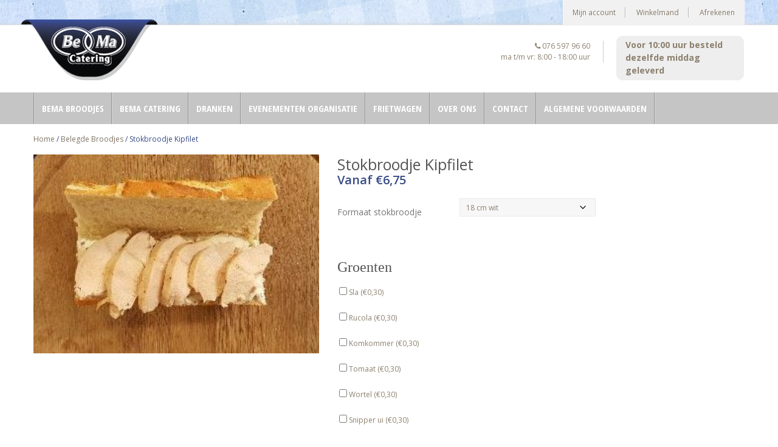

--- FILE ---
content_type: text/html; charset=UTF-8
request_url: https://bemabroodjes.nl/product/stokbroodje-kipfilet/
body_size: 18909
content:


<!DOCTYPE html>
<!-- Server Thigo -->
<html lang="nl-NL" class="THIGO">
<head>
	<meta charset="UTF-8" />
	<meta name="viewport" content="width=device-width, initial-scale=1, maximum-scale=1, user-scalable=0">
	<link rel="profile" href="http://gmpg.org/xfn/11" />
	<link rel="pingback" href="https://bemabroodjes.nl/xmlrpc.php" />
				<link rel="icon" type="image/png" href="https://bemabroodjes.nl/wp-content/uploads/2016/12/favicon.png">
			<title>Stokbroodje Kipfilet &#8211; BeMa Catering</title>
<meta name='robots' content='max-image-preview:large' />
	<style>img:is([sizes="auto" i], [sizes^="auto," i]) { contain-intrinsic-size: 3000px 1500px }</style>
	<link rel='dns-prefetch' href='//fonts.googleapis.com' />
<link rel='preconnect' href='https://fonts.gstatic.com' crossorigin />
<link rel="alternate" type="application/rss+xml" title="BeMa Catering &raquo; feed" href="https://bemabroodjes.nl/feed/" />
<link rel="alternate" type="application/rss+xml" title="BeMa Catering &raquo; reacties feed" href="https://bemabroodjes.nl/comments/feed/" />
<link rel="alternate" type="application/rss+xml" title="BeMa Catering &raquo; Stokbroodje Kipfilet reacties feed" href="https://bemabroodjes.nl/product/stokbroodje-kipfilet/feed/" />
<script type="text/javascript">
/* <![CDATA[ */
window._wpemojiSettings = {"baseUrl":"https:\/\/s.w.org\/images\/core\/emoji\/16.0.1\/72x72\/","ext":".png","svgUrl":"https:\/\/s.w.org\/images\/core\/emoji\/16.0.1\/svg\/","svgExt":".svg","source":{"concatemoji":"https:\/\/bemabroodjes.nl\/wp-includes\/js\/wp-emoji-release.min.js?ver=6.8.3"}};
/*! This file is auto-generated */
!function(s,n){var o,i,e;function c(e){try{var t={supportTests:e,timestamp:(new Date).valueOf()};sessionStorage.setItem(o,JSON.stringify(t))}catch(e){}}function p(e,t,n){e.clearRect(0,0,e.canvas.width,e.canvas.height),e.fillText(t,0,0);var t=new Uint32Array(e.getImageData(0,0,e.canvas.width,e.canvas.height).data),a=(e.clearRect(0,0,e.canvas.width,e.canvas.height),e.fillText(n,0,0),new Uint32Array(e.getImageData(0,0,e.canvas.width,e.canvas.height).data));return t.every(function(e,t){return e===a[t]})}function u(e,t){e.clearRect(0,0,e.canvas.width,e.canvas.height),e.fillText(t,0,0);for(var n=e.getImageData(16,16,1,1),a=0;a<n.data.length;a++)if(0!==n.data[a])return!1;return!0}function f(e,t,n,a){switch(t){case"flag":return n(e,"\ud83c\udff3\ufe0f\u200d\u26a7\ufe0f","\ud83c\udff3\ufe0f\u200b\u26a7\ufe0f")?!1:!n(e,"\ud83c\udde8\ud83c\uddf6","\ud83c\udde8\u200b\ud83c\uddf6")&&!n(e,"\ud83c\udff4\udb40\udc67\udb40\udc62\udb40\udc65\udb40\udc6e\udb40\udc67\udb40\udc7f","\ud83c\udff4\u200b\udb40\udc67\u200b\udb40\udc62\u200b\udb40\udc65\u200b\udb40\udc6e\u200b\udb40\udc67\u200b\udb40\udc7f");case"emoji":return!a(e,"\ud83e\udedf")}return!1}function g(e,t,n,a){var r="undefined"!=typeof WorkerGlobalScope&&self instanceof WorkerGlobalScope?new OffscreenCanvas(300,150):s.createElement("canvas"),o=r.getContext("2d",{willReadFrequently:!0}),i=(o.textBaseline="top",o.font="600 32px Arial",{});return e.forEach(function(e){i[e]=t(o,e,n,a)}),i}function t(e){var t=s.createElement("script");t.src=e,t.defer=!0,s.head.appendChild(t)}"undefined"!=typeof Promise&&(o="wpEmojiSettingsSupports",i=["flag","emoji"],n.supports={everything:!0,everythingExceptFlag:!0},e=new Promise(function(e){s.addEventListener("DOMContentLoaded",e,{once:!0})}),new Promise(function(t){var n=function(){try{var e=JSON.parse(sessionStorage.getItem(o));if("object"==typeof e&&"number"==typeof e.timestamp&&(new Date).valueOf()<e.timestamp+604800&&"object"==typeof e.supportTests)return e.supportTests}catch(e){}return null}();if(!n){if("undefined"!=typeof Worker&&"undefined"!=typeof OffscreenCanvas&&"undefined"!=typeof URL&&URL.createObjectURL&&"undefined"!=typeof Blob)try{var e="postMessage("+g.toString()+"("+[JSON.stringify(i),f.toString(),p.toString(),u.toString()].join(",")+"));",a=new Blob([e],{type:"text/javascript"}),r=new Worker(URL.createObjectURL(a),{name:"wpTestEmojiSupports"});return void(r.onmessage=function(e){c(n=e.data),r.terminate(),t(n)})}catch(e){}c(n=g(i,f,p,u))}t(n)}).then(function(e){for(var t in e)n.supports[t]=e[t],n.supports.everything=n.supports.everything&&n.supports[t],"flag"!==t&&(n.supports.everythingExceptFlag=n.supports.everythingExceptFlag&&n.supports[t]);n.supports.everythingExceptFlag=n.supports.everythingExceptFlag&&!n.supports.flag,n.DOMReady=!1,n.readyCallback=function(){n.DOMReady=!0}}).then(function(){return e}).then(function(){var e;n.supports.everything||(n.readyCallback(),(e=n.source||{}).concatemoji?t(e.concatemoji):e.wpemoji&&e.twemoji&&(t(e.twemoji),t(e.wpemoji)))}))}((window,document),window._wpemojiSettings);
/* ]]> */
</script>
<style id='wp-emoji-styles-inline-css' type='text/css'>

	img.wp-smiley, img.emoji {
		display: inline !important;
		border: none !important;
		box-shadow: none !important;
		height: 1em !important;
		width: 1em !important;
		margin: 0 0.07em !important;
		vertical-align: -0.1em !important;
		background: none !important;
		padding: 0 !important;
	}
</style>
<link rel='stylesheet' id='wp-block-library-css' href='https://bemabroodjes.nl/wp-includes/css/dist/block-library/style.min.css?ver=6.8.3' type='text/css' media='all' />
<style id='classic-theme-styles-inline-css' type='text/css'>
/*! This file is auto-generated */
.wp-block-button__link{color:#fff;background-color:#32373c;border-radius:9999px;box-shadow:none;text-decoration:none;padding:calc(.667em + 2px) calc(1.333em + 2px);font-size:1.125em}.wp-block-file__button{background:#32373c;color:#fff;text-decoration:none}
</style>
<style id='global-styles-inline-css' type='text/css'>
:root{--wp--preset--aspect-ratio--square: 1;--wp--preset--aspect-ratio--4-3: 4/3;--wp--preset--aspect-ratio--3-4: 3/4;--wp--preset--aspect-ratio--3-2: 3/2;--wp--preset--aspect-ratio--2-3: 2/3;--wp--preset--aspect-ratio--16-9: 16/9;--wp--preset--aspect-ratio--9-16: 9/16;--wp--preset--color--black: #000000;--wp--preset--color--cyan-bluish-gray: #abb8c3;--wp--preset--color--white: #ffffff;--wp--preset--color--pale-pink: #f78da7;--wp--preset--color--vivid-red: #cf2e2e;--wp--preset--color--luminous-vivid-orange: #ff6900;--wp--preset--color--luminous-vivid-amber: #fcb900;--wp--preset--color--light-green-cyan: #7bdcb5;--wp--preset--color--vivid-green-cyan: #00d084;--wp--preset--color--pale-cyan-blue: #8ed1fc;--wp--preset--color--vivid-cyan-blue: #0693e3;--wp--preset--color--vivid-purple: #9b51e0;--wp--preset--gradient--vivid-cyan-blue-to-vivid-purple: linear-gradient(135deg,rgba(6,147,227,1) 0%,rgb(155,81,224) 100%);--wp--preset--gradient--light-green-cyan-to-vivid-green-cyan: linear-gradient(135deg,rgb(122,220,180) 0%,rgb(0,208,130) 100%);--wp--preset--gradient--luminous-vivid-amber-to-luminous-vivid-orange: linear-gradient(135deg,rgba(252,185,0,1) 0%,rgba(255,105,0,1) 100%);--wp--preset--gradient--luminous-vivid-orange-to-vivid-red: linear-gradient(135deg,rgba(255,105,0,1) 0%,rgb(207,46,46) 100%);--wp--preset--gradient--very-light-gray-to-cyan-bluish-gray: linear-gradient(135deg,rgb(238,238,238) 0%,rgb(169,184,195) 100%);--wp--preset--gradient--cool-to-warm-spectrum: linear-gradient(135deg,rgb(74,234,220) 0%,rgb(151,120,209) 20%,rgb(207,42,186) 40%,rgb(238,44,130) 60%,rgb(251,105,98) 80%,rgb(254,248,76) 100%);--wp--preset--gradient--blush-light-purple: linear-gradient(135deg,rgb(255,206,236) 0%,rgb(152,150,240) 100%);--wp--preset--gradient--blush-bordeaux: linear-gradient(135deg,rgb(254,205,165) 0%,rgb(254,45,45) 50%,rgb(107,0,62) 100%);--wp--preset--gradient--luminous-dusk: linear-gradient(135deg,rgb(255,203,112) 0%,rgb(199,81,192) 50%,rgb(65,88,208) 100%);--wp--preset--gradient--pale-ocean: linear-gradient(135deg,rgb(255,245,203) 0%,rgb(182,227,212) 50%,rgb(51,167,181) 100%);--wp--preset--gradient--electric-grass: linear-gradient(135deg,rgb(202,248,128) 0%,rgb(113,206,126) 100%);--wp--preset--gradient--midnight: linear-gradient(135deg,rgb(2,3,129) 0%,rgb(40,116,252) 100%);--wp--preset--font-size--small: 13px;--wp--preset--font-size--medium: 20px;--wp--preset--font-size--large: 36px;--wp--preset--font-size--x-large: 42px;--wp--preset--spacing--20: 0.44rem;--wp--preset--spacing--30: 0.67rem;--wp--preset--spacing--40: 1rem;--wp--preset--spacing--50: 1.5rem;--wp--preset--spacing--60: 2.25rem;--wp--preset--spacing--70: 3.38rem;--wp--preset--spacing--80: 5.06rem;--wp--preset--shadow--natural: 6px 6px 9px rgba(0, 0, 0, 0.2);--wp--preset--shadow--deep: 12px 12px 50px rgba(0, 0, 0, 0.4);--wp--preset--shadow--sharp: 6px 6px 0px rgba(0, 0, 0, 0.2);--wp--preset--shadow--outlined: 6px 6px 0px -3px rgba(255, 255, 255, 1), 6px 6px rgba(0, 0, 0, 1);--wp--preset--shadow--crisp: 6px 6px 0px rgba(0, 0, 0, 1);}:where(.is-layout-flex){gap: 0.5em;}:where(.is-layout-grid){gap: 0.5em;}body .is-layout-flex{display: flex;}.is-layout-flex{flex-wrap: wrap;align-items: center;}.is-layout-flex > :is(*, div){margin: 0;}body .is-layout-grid{display: grid;}.is-layout-grid > :is(*, div){margin: 0;}:where(.wp-block-columns.is-layout-flex){gap: 2em;}:where(.wp-block-columns.is-layout-grid){gap: 2em;}:where(.wp-block-post-template.is-layout-flex){gap: 1.25em;}:where(.wp-block-post-template.is-layout-grid){gap: 1.25em;}.has-black-color{color: var(--wp--preset--color--black) !important;}.has-cyan-bluish-gray-color{color: var(--wp--preset--color--cyan-bluish-gray) !important;}.has-white-color{color: var(--wp--preset--color--white) !important;}.has-pale-pink-color{color: var(--wp--preset--color--pale-pink) !important;}.has-vivid-red-color{color: var(--wp--preset--color--vivid-red) !important;}.has-luminous-vivid-orange-color{color: var(--wp--preset--color--luminous-vivid-orange) !important;}.has-luminous-vivid-amber-color{color: var(--wp--preset--color--luminous-vivid-amber) !important;}.has-light-green-cyan-color{color: var(--wp--preset--color--light-green-cyan) !important;}.has-vivid-green-cyan-color{color: var(--wp--preset--color--vivid-green-cyan) !important;}.has-pale-cyan-blue-color{color: var(--wp--preset--color--pale-cyan-blue) !important;}.has-vivid-cyan-blue-color{color: var(--wp--preset--color--vivid-cyan-blue) !important;}.has-vivid-purple-color{color: var(--wp--preset--color--vivid-purple) !important;}.has-black-background-color{background-color: var(--wp--preset--color--black) !important;}.has-cyan-bluish-gray-background-color{background-color: var(--wp--preset--color--cyan-bluish-gray) !important;}.has-white-background-color{background-color: var(--wp--preset--color--white) !important;}.has-pale-pink-background-color{background-color: var(--wp--preset--color--pale-pink) !important;}.has-vivid-red-background-color{background-color: var(--wp--preset--color--vivid-red) !important;}.has-luminous-vivid-orange-background-color{background-color: var(--wp--preset--color--luminous-vivid-orange) !important;}.has-luminous-vivid-amber-background-color{background-color: var(--wp--preset--color--luminous-vivid-amber) !important;}.has-light-green-cyan-background-color{background-color: var(--wp--preset--color--light-green-cyan) !important;}.has-vivid-green-cyan-background-color{background-color: var(--wp--preset--color--vivid-green-cyan) !important;}.has-pale-cyan-blue-background-color{background-color: var(--wp--preset--color--pale-cyan-blue) !important;}.has-vivid-cyan-blue-background-color{background-color: var(--wp--preset--color--vivid-cyan-blue) !important;}.has-vivid-purple-background-color{background-color: var(--wp--preset--color--vivid-purple) !important;}.has-black-border-color{border-color: var(--wp--preset--color--black) !important;}.has-cyan-bluish-gray-border-color{border-color: var(--wp--preset--color--cyan-bluish-gray) !important;}.has-white-border-color{border-color: var(--wp--preset--color--white) !important;}.has-pale-pink-border-color{border-color: var(--wp--preset--color--pale-pink) !important;}.has-vivid-red-border-color{border-color: var(--wp--preset--color--vivid-red) !important;}.has-luminous-vivid-orange-border-color{border-color: var(--wp--preset--color--luminous-vivid-orange) !important;}.has-luminous-vivid-amber-border-color{border-color: var(--wp--preset--color--luminous-vivid-amber) !important;}.has-light-green-cyan-border-color{border-color: var(--wp--preset--color--light-green-cyan) !important;}.has-vivid-green-cyan-border-color{border-color: var(--wp--preset--color--vivid-green-cyan) !important;}.has-pale-cyan-blue-border-color{border-color: var(--wp--preset--color--pale-cyan-blue) !important;}.has-vivid-cyan-blue-border-color{border-color: var(--wp--preset--color--vivid-cyan-blue) !important;}.has-vivid-purple-border-color{border-color: var(--wp--preset--color--vivid-purple) !important;}.has-vivid-cyan-blue-to-vivid-purple-gradient-background{background: var(--wp--preset--gradient--vivid-cyan-blue-to-vivid-purple) !important;}.has-light-green-cyan-to-vivid-green-cyan-gradient-background{background: var(--wp--preset--gradient--light-green-cyan-to-vivid-green-cyan) !important;}.has-luminous-vivid-amber-to-luminous-vivid-orange-gradient-background{background: var(--wp--preset--gradient--luminous-vivid-amber-to-luminous-vivid-orange) !important;}.has-luminous-vivid-orange-to-vivid-red-gradient-background{background: var(--wp--preset--gradient--luminous-vivid-orange-to-vivid-red) !important;}.has-very-light-gray-to-cyan-bluish-gray-gradient-background{background: var(--wp--preset--gradient--very-light-gray-to-cyan-bluish-gray) !important;}.has-cool-to-warm-spectrum-gradient-background{background: var(--wp--preset--gradient--cool-to-warm-spectrum) !important;}.has-blush-light-purple-gradient-background{background: var(--wp--preset--gradient--blush-light-purple) !important;}.has-blush-bordeaux-gradient-background{background: var(--wp--preset--gradient--blush-bordeaux) !important;}.has-luminous-dusk-gradient-background{background: var(--wp--preset--gradient--luminous-dusk) !important;}.has-pale-ocean-gradient-background{background: var(--wp--preset--gradient--pale-ocean) !important;}.has-electric-grass-gradient-background{background: var(--wp--preset--gradient--electric-grass) !important;}.has-midnight-gradient-background{background: var(--wp--preset--gradient--midnight) !important;}.has-small-font-size{font-size: var(--wp--preset--font-size--small) !important;}.has-medium-font-size{font-size: var(--wp--preset--font-size--medium) !important;}.has-large-font-size{font-size: var(--wp--preset--font-size--large) !important;}.has-x-large-font-size{font-size: var(--wp--preset--font-size--x-large) !important;}
:where(.wp-block-post-template.is-layout-flex){gap: 1.25em;}:where(.wp-block-post-template.is-layout-grid){gap: 1.25em;}
:where(.wp-block-columns.is-layout-flex){gap: 2em;}:where(.wp-block-columns.is-layout-grid){gap: 2em;}
:root :where(.wp-block-pullquote){font-size: 1.5em;line-height: 1.6;}
</style>
<link rel='stylesheet' id='contact-form-7-css' href='https://bemabroodjes.nl/wp-content/plugins/contact-form-7/includes/css/styles.css?ver=6.1.3' type='text/css' media='all' />
<link rel='stylesheet' id='projects-styles-css' href='https://bemabroodjes.nl/wp-content/plugins/projects-by-woothemes/assets/css/woo-projects.css?ver=1.5.0' type='text/css' media='all' />
<link rel='stylesheet' id='projects-handheld-css' href='https://bemabroodjes.nl/wp-content/plugins/projects-by-woothemes/assets/css/woo-projects-handheld.css?ver=1.5.0' type='text/css' media='all' />
<link rel='stylesheet' id='rs-plugin-settings-css' href='https://bemabroodjes.nl/wp-content/plugins/revslider/public/assets/css/rs6.css?ver=6.1.3' type='text/css' media='all' />
<style id='rs-plugin-settings-inline-css' type='text/css'>
#rs-demo-id {}
</style>
<link rel='stylesheet' id='photoswipe-css' href='https://bemabroodjes.nl/wp-content/plugins/woocommerce/assets/css/photoswipe/photoswipe.min.css?ver=10.3.5' type='text/css' media='all' />
<link rel='stylesheet' id='photoswipe-default-skin-css' href='https://bemabroodjes.nl/wp-content/plugins/woocommerce/assets/css/photoswipe/default-skin/default-skin.min.css?ver=10.3.5' type='text/css' media='all' />
<link rel='stylesheet' id='woocommerce-layout-css' href='https://bemabroodjes.nl/wp-content/plugins/woocommerce/assets/css/woocommerce-layout.css?ver=10.3.5' type='text/css' media='all' />
<link rel='stylesheet' id='woocommerce-smallscreen-css' href='https://bemabroodjes.nl/wp-content/plugins/woocommerce/assets/css/woocommerce-smallscreen.css?ver=10.3.5' type='text/css' media='only screen and (max-width: 768px)' />
<link rel='stylesheet' id='woocommerce-general-css' href='https://bemabroodjes.nl/wp-content/plugins/woocommerce/assets/css/woocommerce.css?ver=10.3.5' type='text/css' media='all' />
<style id='woocommerce-inline-inline-css' type='text/css'>
.woocommerce form .form-row .required { visibility: visible; }
</style>
<link rel='stylesheet' id='woocommerce-addons-css-css' href='https://bemabroodjes.nl/wp-content/plugins/woocommerce-product-addons-master/assets/css/frontend.css?ver=6.8.3' type='text/css' media='all' />
<link rel='stylesheet' id='brands-styles-css' href='https://bemabroodjes.nl/wp-content/plugins/woocommerce/assets/css/brands.css?ver=10.3.5' type='text/css' media='all' />
<link rel='stylesheet' id='mm_font-awesome-css' href='https://bemabroodjes.nl/wp-content/plugins/mega_main_menu/framework/src/css/font-awesome.css?ver=2.1.2' type='text/css' media='all' />
<link rel='stylesheet' id='mmm_mega_main_menu-css' href='https://bemabroodjes.nl/wp-content/plugins/mega_main_menu/src/css/cache.skin.css?ver=1474551784' type='text/css' media='all' />
<link rel='stylesheet' id='vela-design-font-css' href='https://bemabroodjes.nl/wp-content/themes/vela/css/custom-font.css?ver=6.8.3' type='text/css' media='all' />
<link rel='stylesheet' id='vela-base-style-css' href='https://bemabroodjes.nl/wp-content/themes/vela/style.css?ver=6.8.3' type='text/css' media='all' />
<link rel='stylesheet' id='vela-bootstrap-css-css' href='https://bemabroodjes.nl/wp-content/themes/vela/css/bootstrap.min.css?ver=6.8.3' type='text/css' media='all' />
<link rel='stylesheet' id='vela-bootstrap-theme-css-css' href='https://bemabroodjes.nl/wp-content/themes/vela/css/bootstrap-theme.min.css?ver=6.8.3' type='text/css' media='all' />
<link rel='stylesheet' id='vela-awesome-css-css' href='https://bemabroodjes.nl/wp-content/themes/vela/css/font-awesome.min.css?ver=6.8.3' type='text/css' media='all' />
<link rel='stylesheet' id='vela-owl-css-css' href='https://bemabroodjes.nl/wp-content/themes/vela/owl-carousel/owl.carousel.css?ver=6.8.3' type='text/css' media='all' />
<link rel='stylesheet' id='vela-owl-transitions-css' href='https://bemabroodjes.nl/wp-content/themes/vela/owl-carousel/owl.transitions.css?ver=6.8.3' type='text/css' media='all' />
<link rel='stylesheet' id='vela-animate-css' href='https://bemabroodjes.nl/wp-content/themes/vela/css/animate.css?ver=6.8.3' type='text/css' media='all' />
<link rel='stylesheet' id='vela-fancybox-css' href='https://bemabroodjes.nl/wp-content/themes/vela/fancybox/jquery.fancybox.css?ver=6.8.3' type='text/css' media='all' />
<link rel='stylesheet' id='vela-theme-options-css' href='https://bemabroodjes.nl/wp-content/themes/vela/css/theme.css?ver=6.8.3' type='text/css' media='all' />
<link rel='stylesheet' id='mollie-applepaydirect-css' href='https://bemabroodjes.nl/wp-content/plugins/mollie-payments-for-woocommerce/public/css/mollie-applepaydirect.min.css?ver=1763124746' type='text/css' media='screen' />
<link rel='stylesheet' id='jquery-ui-timepicker-addon-orddd-css' href='https://bemabroodjes.nl/wp-content/plugins/order-delivery-date%202/css/jquery-ui-timepicker-addon.css?ver=9.12' type='text/css' media='' />
<link rel="preload" as="style" href="https://fonts.googleapis.com/css?family=Open%20Sans:300,400,500,600,700,800,300italic,400italic,500italic,600italic,700italic,800italic%7COpen%20Sans%20Condensed:700&#038;display=swap&#038;ver=1739281144" /><link rel="stylesheet" href="https://fonts.googleapis.com/css?family=Open%20Sans:300,400,500,600,700,800,300italic,400italic,500italic,600italic,700italic,800italic%7COpen%20Sans%20Condensed:700&#038;display=swap&#038;ver=1739281144" media="print" onload="this.media='all'"><noscript><link rel="stylesheet" href="https://fonts.googleapis.com/css?family=Open%20Sans:300,400,500,600,700,800,300italic,400italic,500italic,600italic,700italic,800italic%7COpen%20Sans%20Condensed:700&#038;display=swap&#038;ver=1739281144" /></noscript><link rel='stylesheet' id='hm_custom_css-css' href='https://bemabroodjes.nl/wp-content/uploads/hm_custom_css_js/custom.css?ver=1603118185' type='text/css' media='all' />
<script type="text/javascript" src="https://bemabroodjes.nl/wp-includes/js/jquery/jquery.min.js?ver=3.7.1" id="jquery-core-js"></script>
<script type="text/javascript" src="https://bemabroodjes.nl/wp-includes/js/jquery/jquery-migrate.min.js?ver=3.4.1" id="jquery-migrate-js"></script>
<script type="text/javascript" src="https://bemabroodjes.nl/wp-content/plugins/revslider/public/assets/js/revolution.tools.min.js?ver=6.0" id="tp-tools-js"></script>
<script type="text/javascript" src="https://bemabroodjes.nl/wp-content/plugins/revslider/public/assets/js/rs6.min.js?ver=6.1.3" id="revmin-js"></script>
<script type="text/javascript" src="https://bemabroodjes.nl/wp-content/plugins/woocommerce/assets/js/zoom/jquery.zoom.min.js?ver=1.7.21-wc.10.3.5" id="wc-zoom-js" defer="defer" data-wp-strategy="defer"></script>
<script type="text/javascript" src="https://bemabroodjes.nl/wp-content/plugins/woocommerce/assets/js/flexslider/jquery.flexslider.min.js?ver=2.7.2-wc.10.3.5" id="wc-flexslider-js" defer="defer" data-wp-strategy="defer"></script>
<script type="text/javascript" src="https://bemabroodjes.nl/wp-content/plugins/woocommerce/assets/js/photoswipe/photoswipe.min.js?ver=4.1.1-wc.10.3.5" id="wc-photoswipe-js" defer="defer" data-wp-strategy="defer"></script>
<script type="text/javascript" src="https://bemabroodjes.nl/wp-content/plugins/woocommerce/assets/js/photoswipe/photoswipe-ui-default.min.js?ver=4.1.1-wc.10.3.5" id="wc-photoswipe-ui-default-js" defer="defer" data-wp-strategy="defer"></script>
<script type="text/javascript" id="wc-single-product-js-extra">
/* <![CDATA[ */
var wc_single_product_params = {"i18n_required_rating_text":"Selecteer een waardering","i18n_rating_options":["1 van de 5 sterren","2 van de 5 sterren","3 van de 5 sterren","4 van de 5 sterren","5 van de 5 sterren"],"i18n_product_gallery_trigger_text":"Afbeeldinggalerij in volledig scherm bekijken","review_rating_required":"yes","flexslider":{"rtl":false,"animation":"slide","smoothHeight":true,"directionNav":false,"controlNav":"thumbnails","slideshow":false,"animationSpeed":500,"animationLoop":false,"allowOneSlide":false},"zoom_enabled":"1","zoom_options":[],"photoswipe_enabled":"1","photoswipe_options":{"shareEl":false,"closeOnScroll":false,"history":false,"hideAnimationDuration":0,"showAnimationDuration":0},"flexslider_enabled":"1"};
/* ]]> */
</script>
<script type="text/javascript" src="https://bemabroodjes.nl/wp-content/plugins/woocommerce/assets/js/frontend/single-product.min.js?ver=10.3.5" id="wc-single-product-js" defer="defer" data-wp-strategy="defer"></script>
<script type="text/javascript" src="https://bemabroodjes.nl/wp-content/plugins/woocommerce/assets/js/jquery-blockui/jquery.blockUI.min.js?ver=2.7.0-wc.10.3.5" id="wc-jquery-blockui-js" data-wp-strategy="defer"></script>
<script type="text/javascript" src="https://bemabroodjes.nl/wp-content/plugins/woocommerce/assets/js/js-cookie/js.cookie.min.js?ver=2.1.4-wc.10.3.5" id="wc-js-cookie-js" defer="defer" data-wp-strategy="defer"></script>
<script type="text/javascript" id="woocommerce-js-extra">
/* <![CDATA[ */
var woocommerce_params = {"ajax_url":"\/wp-admin\/admin-ajax.php","wc_ajax_url":"\/?wc-ajax=%%endpoint%%","i18n_password_show":"Wachtwoord weergeven","i18n_password_hide":"Wachtwoord verbergen"};
/* ]]> */
</script>
<script type="text/javascript" src="https://bemabroodjes.nl/wp-content/plugins/woocommerce/assets/js/frontend/woocommerce.min.js?ver=10.3.5" id="woocommerce-js" defer="defer" data-wp-strategy="defer"></script>
<script type="text/javascript" id="wc-add-to-cart-js-extra">
/* <![CDATA[ */
var wc_add_to_cart_params = {"ajax_url":"\/wp-admin\/admin-ajax.php","wc_ajax_url":"\/?wc-ajax=%%endpoint%%","i18n_view_cart":"Bekijk winkelwagen","cart_url":"https:\/\/bemabroodjes.nl","is_cart":"","cart_redirect_after_add":"no"};
/* ]]> */
</script>
<script type="text/javascript" src="https://bemabroodjes.nl/wp-content/plugins/woocommerce/assets/js/frontend/add-to-cart.min.js?ver=10.3.5" id="wc-add-to-cart-js" data-wp-strategy="defer"></script>
<script type="text/javascript" src="https://bemabroodjes.nl/wp-content/plugins/js_composer/assets/js/vendors/woocommerce-add-to-cart.js?ver=4.12.1" id="vc_woocommerce-add-to-cart-js-js"></script>
<script type="text/javascript" src="https://bemabroodjes.nl/wp-content/plugins/mega_main_menu/src/js/frontend.js?ver=6.8.3" id="mmm_menu_functions-js"></script>
<script type="text/javascript" src="https://bemabroodjes.nl/wp-content/uploads/hm_custom_css_js/custom.js?ver=1497344586" id="hm_custom_js-js"></script>
<link rel="https://api.w.org/" href="https://bemabroodjes.nl/wp-json/" /><link rel="alternate" title="JSON" type="application/json" href="https://bemabroodjes.nl/wp-json/wp/v2/product/5063" /><link rel="EditURI" type="application/rsd+xml" title="RSD" href="https://bemabroodjes.nl/xmlrpc.php?rsd" />
<meta name="generator" content="WordPress 6.8.3" />
<meta name="generator" content="WooCommerce 10.3.5" />
<link rel="canonical" href="https://bemabroodjes.nl/product/stokbroodje-kipfilet/" />
<link rel='shortlink' href='https://bemabroodjes.nl/?p=5063' />
<link rel="alternate" title="oEmbed (JSON)" type="application/json+oembed" href="https://bemabroodjes.nl/wp-json/oembed/1.0/embed?url=https%3A%2F%2Fbemabroodjes.nl%2Fproduct%2Fstokbroodje-kipfilet%2F" />
<link rel="alternate" title="oEmbed (XML)" type="text/xml+oembed" href="https://bemabroodjes.nl/wp-json/oembed/1.0/embed?url=https%3A%2F%2Fbemabroodjes.nl%2Fproduct%2Fstokbroodje-kipfilet%2F&#038;format=xml" />
<meta name="generator" content="Redux 4.5.8" />	<noscript><style>.woocommerce-product-gallery{ opacity: 1 !important; }</style></noscript>
	<style type="text/css">.recentcomments a{display:inline !important;padding:0 !important;margin:0 !important;}</style><meta name="generator" content="Powered by Visual Composer - drag and drop page builder for WordPress."/>
<!--[if lte IE 9]><link rel="stylesheet" type="text/css" href="https://bemabroodjes.nl/wp-content/plugins/js_composer/assets/css/vc_lte_ie9.min.css" media="screen"><![endif]--><!--[if IE  8]><link rel="stylesheet" type="text/css" href="https://bemabroodjes.nl/wp-content/plugins/js_composer/assets/css/vc-ie8.min.css" media="screen"><![endif]--><meta name="generator" content="Powered by Slider Revolution 6.1.3 - responsive, Mobile-Friendly Slider Plugin for WordPress with comfortable drag and drop interface." />
<script type="text/javascript">function setREVStartSize(t){try{var h,e=document.getElementById(t.c).parentNode.offsetWidth;if(e=0===e||isNaN(e)?window.innerWidth:e,t.tabw=void 0===t.tabw?0:parseInt(t.tabw),t.thumbw=void 0===t.thumbw?0:parseInt(t.thumbw),t.tabh=void 0===t.tabh?0:parseInt(t.tabh),t.thumbh=void 0===t.thumbh?0:parseInt(t.thumbh),t.tabhide=void 0===t.tabhide?0:parseInt(t.tabhide),t.thumbhide=void 0===t.thumbhide?0:parseInt(t.thumbhide),t.mh=void 0===t.mh||""==t.mh||"auto"===t.mh?0:parseInt(t.mh,0),"fullscreen"===t.layout||"fullscreen"===t.l)h=Math.max(t.mh,window.innerHeight);else{for(var i in t.gw=Array.isArray(t.gw)?t.gw:[t.gw],t.rl)void 0!==t.gw[i]&&0!==t.gw[i]||(t.gw[i]=t.gw[i-1]);for(var i in t.gh=void 0===t.el||""===t.el||Array.isArray(t.el)&&0==t.el.length?t.gh:t.el,t.gh=Array.isArray(t.gh)?t.gh:[t.gh],t.rl)void 0!==t.gh[i]&&0!==t.gh[i]||(t.gh[i]=t.gh[i-1]);var r,a=new Array(t.rl.length),n=0;for(var i in t.tabw=t.tabhide>=e?0:t.tabw,t.thumbw=t.thumbhide>=e?0:t.thumbw,t.tabh=t.tabhide>=e?0:t.tabh,t.thumbh=t.thumbhide>=e?0:t.thumbh,t.rl)a[i]=t.rl[i]<window.innerWidth?0:t.rl[i];for(var i in r=a[0],a)r>a[i]&&0<a[i]&&(r=a[i],n=i);var d=e>t.gw[n]+t.tabw+t.thumbw?1:(e-(t.tabw+t.thumbw))/t.gw[n];h=t.gh[n]*d+(t.tabh+t.thumbh)}void 0===window.rs_init_css&&(window.rs_init_css=document.head.appendChild(document.createElement("style"))),document.getElementById(t.c).height=h,window.rs_init_css.innerHTML+="#"+t.c+"_wrapper { height: "+h+"px }"}catch(t){console.log("Failure at Presize of Slider:"+t)}};</script>
<style id="vela_opt-dynamic-css" title="dynamic-css" class="redux-options-output">body{background-color:#ffffff;background-repeat:repeat;background-position:center center;background-size:contain;}body{font-family:"Open Sans";line-height:20px;font-weight:400;font-style:normal;color:#8c806e;font-size:12px;}{background-color:#999999;background-repeat:no-repeat;background-position:center top;background-image:url('https://bemabroodjes.nl/wp-content/uploads/2016/09/popupbg_1.jpg');background-size:cover;}body.error404{background-color:#f1f1f1;background-repeat:no-repeat;background-position:center top;background-image:url('https://bemabroodjes.nl/wp-content/uploads/2016/09/4041.jpg');}</style><noscript><style type="text/css"> .wpb_animate_when_almost_visible { opacity: 1; }</style></noscript></head>
<body class="wp-singular product-template-default single single-product postid-5063 wp-theme-vela wp-child-theme-vela-child theme-vela mmm mega_main_menu-2-1-2 woocommerce woocommerce-page woocommerce-no-js vela-animate-scroll wpb-js-composer js-comp-ver-4.12.1 vc_responsive">
<div class="main-wrapper ">
 
	<header>
	
<div class="header-container layout1">
	<div class="top-bar">
		<div class="container">
			<div class="row">
				<div class="col-sm-3">
					 
						<div class="widgets-top pull-left hidden-xs">
						<div id="text-2">			<div class="textwidget"><ul class="nav-top pull-right">

							<li><a href="#">ENG<i class="fa fa-angle-down"></i></a> 
								<ul class="sub-menu">
								<li><a href="#">France</a></li>
								<li><a href="#">Germany</a></li>
								<li><a href="#">Japanese</a></li>						
								</ul>
							</li>
							
							<li><a href="#">USD<i class="fa fa-angle-down"></i></a> 
								<ul class="sub-menu">
									<li><a href="#">EUR - Euro</a></li>
									<li><a href="#">GBP - British Pound</a></li>
									<li><a href="#">INR - Indian Rupee</a></li>	
								</ul>
							</li>
						</ul></div>
		</div> 
						</div>
														
				</div>
				<div class="col-sm-9">

											<div class="pull-right top-menu">
															<div>
									<div class="menu-my-account-container"><ul id="menu-my-account" class="nav_menu"><li id="menu-item-1749" class="menu-item menu-item-type-post_type menu-item-object-page menu-item-1749"><a href="https://bemabroodjes.nl/mijn-account/">Mijn account</a></li>
<li id="menu-item-4329" class="menu-item menu-item-type-post_type menu-item-object-page menu-item-4329"><a href="https://bemabroodjes.nl/winkelmand/">Winkelmand</a></li>
<li id="menu-item-4330" class="menu-item menu-item-type-post_type menu-item-object-page menu-item-4330"><a href="https://bemabroodjes.nl/afrekenen/">Afrekenen</a></li>
</ul></div>								</div>
						</div>
											 
					
					
				</div>
			</div>
		</div>
	</div>
	
	<div class="header">
		<div class="container">
			<div class="row">
				<div class="col-md-3">
											<div class="logo"><a href="https://bemabroodjes.nl/" title="BeMa Catering" rel="home"><img src="https://bemabroodjes.nl/wp-content/uploads/2016/11/logo-3.png" alt="" /></a></div>
									</div>
				<div class="col-md-9 h-right">
											<div class="widget woocommerce widget_product_search">
<form role="search" method="get" class="woocommerce-product-search" action="https://bemabroodjes.nl/">
		<input type="search" autocomplete="off" id="woocommerce-product-search-field-dRQel" class="search-field" placeholder="Search Products&hellip;" value="" name="s" title="Search for:" />
	<input type="hidden" name="post_type" value="product" />
		<button type="submit" class="fa fa-search" value="Search"></button>
</form>
</div>										
											<div class="hotline pull-right visible-lg visible-md">
							 <ul>
<li><i class="fa fa-phone"></i> 076 597 96 60</li>
<li>ma t/m vr: 8:00 - 18:00 uur</li>
</ul>
						</div>	 
												
				</div>
			</div>
		</div>
	</div>
	
	<div class="nav-menus">
		<div class="container">
			<div class="row">
				<div class="col-xs-12">
					<div class="nav-desktop visible-lg visible-md">
						
<!-- begin "mega_main_menu" -->
<div id="mega_main_menu" class="primary primary_style-flat icons-left first-lvl-align-left first-lvl-separator-smooth direction-horizontal fullwidth-disable pushing_content-disable mobile_minimized-enable dropdowns_trigger-hover dropdowns_animation-anim_5 no-logo no-search no-woo_cart no-buddypress responsive-enable coercive_styles-disable indefinite_location_mode-disable language_direction-ltr version-2-1-2 mega_main mega_main_menu">
	<div class="menu_holder">
	<div class="mmm_fullwidth_container"></div><!-- class="fullwidth_container" -->
		<div class="menu_inner">
			<span class="nav_logo">
				<a class="mobile_toggle">
					<span class="mobile_button">
						Menu &nbsp;
						<span class="symbol_menu">&equiv;</span>
						<span class="symbol_cross">&#x2573;</span>
					</span><!-- class="mobile_button" -->
				</a>
			</span><!-- /class="nav_logo" -->
				<ul id="mega_main_menu_ul" class="mega_main_menu_ul">
<li id="menu-item-4576" class="menu-item menu-item-type-post_type menu-item-object-page menu-item-home menu-item-4576 default_dropdown  drop_to_right submenu_default_width columns1">
	<a href="https://bemabroodjes.nl/" class="item_link  disable_icon" tabindex="1">
		<i class=""></i> 
		<span class="link_content">
			<span class="link_text">
				Bema Broodjes
			</span>
		</span>
	</a>
</li>
<li id="menu-item-5030" class="menu-item menu-item-type-custom menu-item-object-custom menu-item-5030 default_dropdown  drop_to_right submenu_default_width columns1">
	<a target="_blank" href="https://bemacatering.nl" class="item_link  disable_icon" tabindex="2">
		<i class=""></i> 
		<span class="link_content">
			<span class="link_text">
				Bema Catering
			</span>
		</span>
	</a>
</li>
<li id="menu-item-4542" class="menu-item menu-item-type-post_type menu-item-object-page menu-item-4542 default_dropdown  drop_to_right submenu_default_width columns1">
	<a href="https://bemabroodjes.nl/dranken/" class="item_link  disable_icon" tabindex="3">
		<i class=""></i> 
		<span class="link_content">
			<span class="link_text">
				Dranken
			</span>
		</span>
	</a>
</li>
<li id="menu-item-4541" class="menu-item menu-item-type-post_type menu-item-object-page menu-item-4541 default_dropdown  drop_to_right submenu_default_width columns1">
	<a href="https://bemabroodjes.nl/evenementen-organisatie/" class="item_link  disable_icon" tabindex="4">
		<i class=""></i> 
		<span class="link_content">
			<span class="link_text">
				Evenementen organisatie
			</span>
		</span>
	</a>
</li>
<li id="menu-item-4540" class="menu-item menu-item-type-post_type menu-item-object-page menu-item-4540 default_dropdown  drop_to_right submenu_default_width columns1">
	<a href="https://bemabroodjes.nl/frietwagen/" class="item_link  disable_icon" tabindex="5">
		<i class=""></i> 
		<span class="link_content">
			<span class="link_text">
				Frietwagen
			</span>
		</span>
	</a>
</li>
<li id="menu-item-4566" class="menu-item menu-item-type-post_type menu-item-object-page menu-item-4566 default_dropdown  drop_to_right submenu_default_width columns1">
	<a href="https://bemabroodjes.nl/over-ons/" class="item_link  disable_icon" tabindex="6">
		<i class=""></i> 
		<span class="link_content">
			<span class="link_text">
				Over ons
			</span>
		</span>
	</a>
</li>
<li id="menu-item-1737" class="menu-item menu-item-type-post_type menu-item-object-page menu-item-1737 default_dropdown  drop_to_right submenu_default_width columns1">
	<a href="https://bemabroodjes.nl/contact/" class="item_link  disable_icon" tabindex="7">
		<i class=""></i> 
		<span class="link_content">
			<span class="link_text">
				Contact
			</span>
		</span>
	</a>
</li>
<li id="menu-item-26814" class="menu-item menu-item-type-post_type menu-item-object-page menu-item-26814 default_dropdown  drop_to_right submenu_default_width columns1">
	<a href="https://bemabroodjes.nl/algemene-voorwaarden-2/" class="item_link  disable_icon" tabindex="8">
		<i class=""></i> 
		<span class="link_content">
			<span class="link_text">
				Algemene voorwaarden
			</span>
		</span>
	</a>
</li></ul>
		</div><!-- /class="menu_inner" -->
	</div><!-- /class="menu_holder" -->
</div><!-- /id="mega_main_menu" -->					</div>
					<div class="sticky-fixed">
													<div class="widget woocommerce widget_product_search">
<form role="search" method="get" class="woocommerce-product-search" action="https://bemabroodjes.nl/">
		<input type="search" autocomplete="off" id="woocommerce-product-search-field-6mHGi" class="search-field" placeholder="Search Products&hellip;" value="" name="s" title="Search for:" />
	<input type="hidden" name="post_type" value="product" />
		<button type="submit" class="fa fa-search" value="Search"></button>
</form>
</div>																			<div class="widget woocommerce widget_shopping_cart"><h2 class="widgettitle">Winkelwagen</h2><div class="widget_shopping_cart_content"></div></div>											</div>
					<div class="nav-mobile visible-xs visible-sm">
						<div class="mobile-menu-overlay"></div>
						<div class="toggle-menu"><i class="fa fa-bars"></i></div>
						<div class="mobile-navigation">
							<div class="mobile-menu-container"><ul id="menu-main-menu" class="nav-menu mobile-menu"><li class="menu-item menu-item-type-post_type menu-item-object-page menu-item-home menu-item-4576"><a href="https://bemabroodjes.nl/">Bema Broodjes</a></li>
<li class="menu-item menu-item-type-custom menu-item-object-custom menu-item-5030"><a target="_blank" href="https://bemacatering.nl">Bema Catering</a></li>
<li class="menu-item menu-item-type-post_type menu-item-object-page menu-item-4542"><a href="https://bemabroodjes.nl/dranken/">Dranken</a></li>
<li class="menu-item menu-item-type-post_type menu-item-object-page menu-item-4541"><a href="https://bemabroodjes.nl/evenementen-organisatie/">Evenementen organisatie</a></li>
<li class="menu-item menu-item-type-post_type menu-item-object-page menu-item-4540"><a href="https://bemabroodjes.nl/frietwagen/">Frietwagen</a></li>
<li class="menu-item menu-item-type-post_type menu-item-object-page menu-item-4566"><a href="https://bemabroodjes.nl/over-ons/">Over ons</a></li>
<li class="menu-item menu-item-type-post_type menu-item-object-page menu-item-1737"><a href="https://bemabroodjes.nl/contact/">Contact</a></li>
<li class="menu-item menu-item-type-post_type menu-item-object-page menu-item-26814"><a href="https://bemabroodjes.nl/algemene-voorwaarden-2/">Algemene voorwaarden</a></li>
</ul></div>						</div>
					</div>
				</div>
			</div>
		</div>
	</div>	
	<div class="clearfix"></div>
</div>	</header>
	<div id="content" class="site-content"><div class="container">
	<div id="primary" class="content-area"><main id="main" class="site-main" role="main"><nav class="woocommerce-breadcrumb" aria-label="Breadcrumb"><a href="https://bemabroodjes.nl">Home</a>&nbsp;&#47;&nbsp;<a href="https://bemabroodjes.nl/product-categorie/belegde-broodjes/">Belegde broodjes</a>&nbsp;&#47;&nbsp;Stokbroodje Kipfilet</nav>
		
			
<div class="woocommerce-notices-wrapper"></div>
<div itemscope itemtype="https://schema.org/Product" id="product-5063" class="post-5063 product type-product status-publish has-post-thumbnail product_cat-belegde-broodjes Belegde broodjes first instock taxable shipping-taxable purchasable product-type-variable has-default-attributes">

	<div class="row product-view">
				<div class="col-xs-12 col-md-12">
			<div class="row">
				<div class="col-xs-5 f-image">
					<div class="single-product-image ">
						<div class="woocommerce-product-gallery woocommerce-product-gallery--with-images woocommerce-product-gallery--columns-4 images" data-columns="4" style="opacity: 0; transition: opacity .25s ease-in-out;">
	<div class="woocommerce-product-gallery__wrapper">
		<div data-thumb="https://bemabroodjes.nl/wp-content/uploads/2016/11/kip-filet-20170204_125006-rotated-e1580212122810.jpg" data-thumb-alt="Stokbroodje Kipfilet" data-thumb-srcset=""  data-thumb-sizes="(max-width: 100px) 100vw, 100px" class="woocommerce-product-gallery__image"><a href="https://bemabroodjes.nl/wp-content/uploads/2016/11/kip-filet-20170204_125006-rotated-e1580212122810.jpg"><img width="289" height="201" src="https://bemabroodjes.nl/wp-content/uploads/2016/11/kip-filet-20170204_125006-rotated-e1580212122810.jpg" class="wp-post-image" alt="Stokbroodje Kipfilet" data-caption="" data-src="https://bemabroodjes.nl/wp-content/uploads/2016/11/kip-filet-20170204_125006-rotated-e1580212122810.jpg" data-large_image="https://bemabroodjes.nl/wp-content/uploads/2016/11/kip-filet-20170204_125006-rotated-e1580212122810.jpg" data-large_image_width="289" data-large_image_height="201" decoding="async" fetchpriority="high" /></a></div>	</div>
</div>
					</div>
				</div>
				<div class="col-xs-7 r-product-info">
					<div class="summary entry-summary single-product-info">				
						<h1 class="product_title entry-title">Stokbroodje Kipfilet</h1><div itemprop="offers" itemscope itemtype="http://schema.org/Offer">

	<p class="price"><span class="from">Vanaf </span><span class="woocommerce-Price-amount amount"><bdi><span class="woocommerce-Price-currencySymbol">&euro;</span>6,75</bdi></span></p>

	<meta itemprop="price" content="6.75" />
	<meta itemprop="priceCurrency" content="EUR" />
	<link itemprop="availability" href="http://schema.org/InStock" />

</div>

<form class="variations_form cart" action="https://bemabroodjes.nl/product/stokbroodje-kipfilet/" method="post" enctype='multipart/form-data' data-product_id="5063" data-product_variations="[{&quot;attributes&quot;:{&quot;attribute_formaat-stokbroodje&quot;:&quot;36 cm meergranen&quot;},&quot;availability_html&quot;:&quot;&quot;,&quot;backorders_allowed&quot;:false,&quot;dimensions&quot;:{&quot;length&quot;:&quot;&quot;,&quot;width&quot;:&quot;&quot;,&quot;height&quot;:&quot;&quot;},&quot;dimensions_html&quot;:&quot;N\/B&quot;,&quot;display_price&quot;:13.5,&quot;display_regular_price&quot;:13.5,&quot;image&quot;:{&quot;title&quot;:&quot;kip filet 20170204_125006&quot;,&quot;caption&quot;:&quot;&quot;,&quot;url&quot;:&quot;https:\/\/bemabroodjes.nl\/wp-content\/uploads\/2016\/11\/kip-filet-20170204_125006-rotated-e1580212122810.jpg&quot;,&quot;alt&quot;:&quot;kip filet 20170204_125006&quot;,&quot;src&quot;:&quot;https:\/\/bemabroodjes.nl\/wp-content\/uploads\/2016\/11\/kip-filet-20170204_125006-rotated-e1580212122810.jpg&quot;,&quot;srcset&quot;:false,&quot;sizes&quot;:&quot;(max-width: 289px) 100vw, 289px&quot;,&quot;full_src&quot;:&quot;https:\/\/bemabroodjes.nl\/wp-content\/uploads\/2016\/11\/kip-filet-20170204_125006-rotated-e1580212122810.jpg&quot;,&quot;full_src_w&quot;:289,&quot;full_src_h&quot;:201,&quot;gallery_thumbnail_src&quot;:&quot;https:\/\/bemabroodjes.nl\/wp-content\/uploads\/2016\/11\/kip-filet-20170204_125006-rotated-e1580212122810.jpg&quot;,&quot;gallery_thumbnail_src_w&quot;:100,&quot;gallery_thumbnail_src_h&quot;:70,&quot;thumb_src&quot;:&quot;https:\/\/bemabroodjes.nl\/wp-content\/uploads\/2016\/11\/kip-filet-20170204_125006-rotated-e1580212122810.jpg&quot;,&quot;thumb_src_w&quot;:289,&quot;thumb_src_h&quot;:201,&quot;src_w&quot;:289,&quot;src_h&quot;:201},&quot;image_id&quot;:4842,&quot;is_downloadable&quot;:false,&quot;is_in_stock&quot;:true,&quot;is_purchasable&quot;:true,&quot;is_sold_individually&quot;:&quot;no&quot;,&quot;is_virtual&quot;:false,&quot;max_qty&quot;:&quot;&quot;,&quot;min_qty&quot;:1,&quot;price_html&quot;:&quot;&lt;span class=\&quot;price\&quot;&gt;&lt;span class=\&quot;woocommerce-Price-amount amount\&quot;&gt;&lt;bdi&gt;&lt;span class=\&quot;woocommerce-Price-currencySymbol\&quot;&gt;&amp;euro;&lt;\/span&gt;13,50&lt;\/bdi&gt;&lt;\/span&gt;&lt;\/span&gt;&quot;,&quot;sku&quot;:&quot;&quot;,&quot;variation_description&quot;:&quot;&quot;,&quot;variation_id&quot;:5894,&quot;variation_is_active&quot;:true,&quot;variation_is_visible&quot;:true,&quot;weight&quot;:&quot;&quot;,&quot;weight_html&quot;:&quot;N\/B&quot;},{&quot;attributes&quot;:{&quot;attribute_formaat-stokbroodje&quot;:&quot;36 cm tarwe&quot;},&quot;availability_html&quot;:&quot;&quot;,&quot;backorders_allowed&quot;:false,&quot;dimensions&quot;:{&quot;length&quot;:&quot;&quot;,&quot;width&quot;:&quot;&quot;,&quot;height&quot;:&quot;&quot;},&quot;dimensions_html&quot;:&quot;N\/B&quot;,&quot;display_price&quot;:13.5,&quot;display_regular_price&quot;:13.5,&quot;image&quot;:{&quot;title&quot;:&quot;kip filet 20170204_125006&quot;,&quot;caption&quot;:&quot;&quot;,&quot;url&quot;:&quot;https:\/\/bemabroodjes.nl\/wp-content\/uploads\/2016\/11\/kip-filet-20170204_125006-rotated-e1580212122810.jpg&quot;,&quot;alt&quot;:&quot;kip filet 20170204_125006&quot;,&quot;src&quot;:&quot;https:\/\/bemabroodjes.nl\/wp-content\/uploads\/2016\/11\/kip-filet-20170204_125006-rotated-e1580212122810.jpg&quot;,&quot;srcset&quot;:false,&quot;sizes&quot;:&quot;(max-width: 289px) 100vw, 289px&quot;,&quot;full_src&quot;:&quot;https:\/\/bemabroodjes.nl\/wp-content\/uploads\/2016\/11\/kip-filet-20170204_125006-rotated-e1580212122810.jpg&quot;,&quot;full_src_w&quot;:289,&quot;full_src_h&quot;:201,&quot;gallery_thumbnail_src&quot;:&quot;https:\/\/bemabroodjes.nl\/wp-content\/uploads\/2016\/11\/kip-filet-20170204_125006-rotated-e1580212122810.jpg&quot;,&quot;gallery_thumbnail_src_w&quot;:100,&quot;gallery_thumbnail_src_h&quot;:70,&quot;thumb_src&quot;:&quot;https:\/\/bemabroodjes.nl\/wp-content\/uploads\/2016\/11\/kip-filet-20170204_125006-rotated-e1580212122810.jpg&quot;,&quot;thumb_src_w&quot;:289,&quot;thumb_src_h&quot;:201,&quot;src_w&quot;:289,&quot;src_h&quot;:201},&quot;image_id&quot;:4842,&quot;is_downloadable&quot;:false,&quot;is_in_stock&quot;:true,&quot;is_purchasable&quot;:true,&quot;is_sold_individually&quot;:&quot;no&quot;,&quot;is_virtual&quot;:false,&quot;max_qty&quot;:&quot;&quot;,&quot;min_qty&quot;:1,&quot;price_html&quot;:&quot;&lt;span class=\&quot;price\&quot;&gt;&lt;span class=\&quot;woocommerce-Price-amount amount\&quot;&gt;&lt;bdi&gt;&lt;span class=\&quot;woocommerce-Price-currencySymbol\&quot;&gt;&amp;euro;&lt;\/span&gt;13,50&lt;\/bdi&gt;&lt;\/span&gt;&lt;\/span&gt;&quot;,&quot;sku&quot;:&quot;&quot;,&quot;variation_description&quot;:&quot;&quot;,&quot;variation_id&quot;:5895,&quot;variation_is_active&quot;:true,&quot;variation_is_visible&quot;:true,&quot;weight&quot;:&quot;&quot;,&quot;weight_html&quot;:&quot;N\/B&quot;},{&quot;attributes&quot;:{&quot;attribute_formaat-stokbroodje&quot;:&quot;36 cm wit&quot;},&quot;availability_html&quot;:&quot;&quot;,&quot;backorders_allowed&quot;:false,&quot;dimensions&quot;:{&quot;length&quot;:&quot;&quot;,&quot;width&quot;:&quot;&quot;,&quot;height&quot;:&quot;&quot;},&quot;dimensions_html&quot;:&quot;N\/B&quot;,&quot;display_price&quot;:13.5,&quot;display_regular_price&quot;:13.5,&quot;image&quot;:{&quot;title&quot;:&quot;kip filet 20170204_125006&quot;,&quot;caption&quot;:&quot;&quot;,&quot;url&quot;:&quot;https:\/\/bemabroodjes.nl\/wp-content\/uploads\/2016\/11\/kip-filet-20170204_125006-rotated-e1580212122810.jpg&quot;,&quot;alt&quot;:&quot;kip filet 20170204_125006&quot;,&quot;src&quot;:&quot;https:\/\/bemabroodjes.nl\/wp-content\/uploads\/2016\/11\/kip-filet-20170204_125006-rotated-e1580212122810.jpg&quot;,&quot;srcset&quot;:false,&quot;sizes&quot;:&quot;(max-width: 289px) 100vw, 289px&quot;,&quot;full_src&quot;:&quot;https:\/\/bemabroodjes.nl\/wp-content\/uploads\/2016\/11\/kip-filet-20170204_125006-rotated-e1580212122810.jpg&quot;,&quot;full_src_w&quot;:289,&quot;full_src_h&quot;:201,&quot;gallery_thumbnail_src&quot;:&quot;https:\/\/bemabroodjes.nl\/wp-content\/uploads\/2016\/11\/kip-filet-20170204_125006-rotated-e1580212122810.jpg&quot;,&quot;gallery_thumbnail_src_w&quot;:100,&quot;gallery_thumbnail_src_h&quot;:70,&quot;thumb_src&quot;:&quot;https:\/\/bemabroodjes.nl\/wp-content\/uploads\/2016\/11\/kip-filet-20170204_125006-rotated-e1580212122810.jpg&quot;,&quot;thumb_src_w&quot;:289,&quot;thumb_src_h&quot;:201,&quot;src_w&quot;:289,&quot;src_h&quot;:201},&quot;image_id&quot;:4842,&quot;is_downloadable&quot;:false,&quot;is_in_stock&quot;:true,&quot;is_purchasable&quot;:true,&quot;is_sold_individually&quot;:&quot;no&quot;,&quot;is_virtual&quot;:false,&quot;max_qty&quot;:&quot;&quot;,&quot;min_qty&quot;:1,&quot;price_html&quot;:&quot;&lt;span class=\&quot;price\&quot;&gt;&lt;span class=\&quot;woocommerce-Price-amount amount\&quot;&gt;&lt;bdi&gt;&lt;span class=\&quot;woocommerce-Price-currencySymbol\&quot;&gt;&amp;euro;&lt;\/span&gt;13,50&lt;\/bdi&gt;&lt;\/span&gt;&lt;\/span&gt;&quot;,&quot;sku&quot;:&quot;&quot;,&quot;variation_description&quot;:&quot;&quot;,&quot;variation_id&quot;:5896,&quot;variation_is_active&quot;:true,&quot;variation_is_visible&quot;:true,&quot;weight&quot;:&quot;&quot;,&quot;weight_html&quot;:&quot;N\/B&quot;},{&quot;attributes&quot;:{&quot;attribute_formaat-stokbroodje&quot;:&quot;27 cm meergranen&quot;},&quot;availability_html&quot;:&quot;&quot;,&quot;backorders_allowed&quot;:false,&quot;dimensions&quot;:{&quot;length&quot;:&quot;&quot;,&quot;width&quot;:&quot;&quot;,&quot;height&quot;:&quot;&quot;},&quot;dimensions_html&quot;:&quot;N\/B&quot;,&quot;display_price&quot;:10.25,&quot;display_regular_price&quot;:10.25,&quot;image&quot;:{&quot;title&quot;:&quot;kip filet 20170204_125006&quot;,&quot;caption&quot;:&quot;&quot;,&quot;url&quot;:&quot;https:\/\/bemabroodjes.nl\/wp-content\/uploads\/2016\/11\/kip-filet-20170204_125006-rotated-e1580212122810.jpg&quot;,&quot;alt&quot;:&quot;kip filet 20170204_125006&quot;,&quot;src&quot;:&quot;https:\/\/bemabroodjes.nl\/wp-content\/uploads\/2016\/11\/kip-filet-20170204_125006-rotated-e1580212122810.jpg&quot;,&quot;srcset&quot;:false,&quot;sizes&quot;:&quot;(max-width: 289px) 100vw, 289px&quot;,&quot;full_src&quot;:&quot;https:\/\/bemabroodjes.nl\/wp-content\/uploads\/2016\/11\/kip-filet-20170204_125006-rotated-e1580212122810.jpg&quot;,&quot;full_src_w&quot;:289,&quot;full_src_h&quot;:201,&quot;gallery_thumbnail_src&quot;:&quot;https:\/\/bemabroodjes.nl\/wp-content\/uploads\/2016\/11\/kip-filet-20170204_125006-rotated-e1580212122810.jpg&quot;,&quot;gallery_thumbnail_src_w&quot;:100,&quot;gallery_thumbnail_src_h&quot;:70,&quot;thumb_src&quot;:&quot;https:\/\/bemabroodjes.nl\/wp-content\/uploads\/2016\/11\/kip-filet-20170204_125006-rotated-e1580212122810.jpg&quot;,&quot;thumb_src_w&quot;:289,&quot;thumb_src_h&quot;:201,&quot;src_w&quot;:289,&quot;src_h&quot;:201},&quot;image_id&quot;:4842,&quot;is_downloadable&quot;:false,&quot;is_in_stock&quot;:true,&quot;is_purchasable&quot;:true,&quot;is_sold_individually&quot;:&quot;no&quot;,&quot;is_virtual&quot;:false,&quot;max_qty&quot;:&quot;&quot;,&quot;min_qty&quot;:1,&quot;price_html&quot;:&quot;&lt;span class=\&quot;price\&quot;&gt;&lt;span class=\&quot;woocommerce-Price-amount amount\&quot;&gt;&lt;bdi&gt;&lt;span class=\&quot;woocommerce-Price-currencySymbol\&quot;&gt;&amp;euro;&lt;\/span&gt;10,25&lt;\/bdi&gt;&lt;\/span&gt;&lt;\/span&gt;&quot;,&quot;sku&quot;:&quot;&quot;,&quot;variation_description&quot;:&quot;&quot;,&quot;variation_id&quot;:5897,&quot;variation_is_active&quot;:true,&quot;variation_is_visible&quot;:true,&quot;weight&quot;:&quot;&quot;,&quot;weight_html&quot;:&quot;N\/B&quot;},{&quot;attributes&quot;:{&quot;attribute_formaat-stokbroodje&quot;:&quot;27 cm tarwe&quot;},&quot;availability_html&quot;:&quot;&quot;,&quot;backorders_allowed&quot;:false,&quot;dimensions&quot;:{&quot;length&quot;:&quot;&quot;,&quot;width&quot;:&quot;&quot;,&quot;height&quot;:&quot;&quot;},&quot;dimensions_html&quot;:&quot;N\/B&quot;,&quot;display_price&quot;:10.25,&quot;display_regular_price&quot;:10.25,&quot;image&quot;:{&quot;title&quot;:&quot;kip filet 20170204_125006&quot;,&quot;caption&quot;:&quot;&quot;,&quot;url&quot;:&quot;https:\/\/bemabroodjes.nl\/wp-content\/uploads\/2016\/11\/kip-filet-20170204_125006-rotated-e1580212122810.jpg&quot;,&quot;alt&quot;:&quot;kip filet 20170204_125006&quot;,&quot;src&quot;:&quot;https:\/\/bemabroodjes.nl\/wp-content\/uploads\/2016\/11\/kip-filet-20170204_125006-rotated-e1580212122810.jpg&quot;,&quot;srcset&quot;:false,&quot;sizes&quot;:&quot;(max-width: 289px) 100vw, 289px&quot;,&quot;full_src&quot;:&quot;https:\/\/bemabroodjes.nl\/wp-content\/uploads\/2016\/11\/kip-filet-20170204_125006-rotated-e1580212122810.jpg&quot;,&quot;full_src_w&quot;:289,&quot;full_src_h&quot;:201,&quot;gallery_thumbnail_src&quot;:&quot;https:\/\/bemabroodjes.nl\/wp-content\/uploads\/2016\/11\/kip-filet-20170204_125006-rotated-e1580212122810.jpg&quot;,&quot;gallery_thumbnail_src_w&quot;:100,&quot;gallery_thumbnail_src_h&quot;:70,&quot;thumb_src&quot;:&quot;https:\/\/bemabroodjes.nl\/wp-content\/uploads\/2016\/11\/kip-filet-20170204_125006-rotated-e1580212122810.jpg&quot;,&quot;thumb_src_w&quot;:289,&quot;thumb_src_h&quot;:201,&quot;src_w&quot;:289,&quot;src_h&quot;:201},&quot;image_id&quot;:4842,&quot;is_downloadable&quot;:false,&quot;is_in_stock&quot;:true,&quot;is_purchasable&quot;:true,&quot;is_sold_individually&quot;:&quot;no&quot;,&quot;is_virtual&quot;:false,&quot;max_qty&quot;:&quot;&quot;,&quot;min_qty&quot;:1,&quot;price_html&quot;:&quot;&lt;span class=\&quot;price\&quot;&gt;&lt;span class=\&quot;woocommerce-Price-amount amount\&quot;&gt;&lt;bdi&gt;&lt;span class=\&quot;woocommerce-Price-currencySymbol\&quot;&gt;&amp;euro;&lt;\/span&gt;10,25&lt;\/bdi&gt;&lt;\/span&gt;&lt;\/span&gt;&quot;,&quot;sku&quot;:&quot;&quot;,&quot;variation_description&quot;:&quot;&quot;,&quot;variation_id&quot;:5898,&quot;variation_is_active&quot;:true,&quot;variation_is_visible&quot;:true,&quot;weight&quot;:&quot;&quot;,&quot;weight_html&quot;:&quot;N\/B&quot;},{&quot;attributes&quot;:{&quot;attribute_formaat-stokbroodje&quot;:&quot;27 cm wit&quot;},&quot;availability_html&quot;:&quot;&quot;,&quot;backorders_allowed&quot;:false,&quot;dimensions&quot;:{&quot;length&quot;:&quot;&quot;,&quot;width&quot;:&quot;&quot;,&quot;height&quot;:&quot;&quot;},&quot;dimensions_html&quot;:&quot;N\/B&quot;,&quot;display_price&quot;:10.25,&quot;display_regular_price&quot;:10.25,&quot;image&quot;:{&quot;title&quot;:&quot;kip filet 20170204_125006&quot;,&quot;caption&quot;:&quot;&quot;,&quot;url&quot;:&quot;https:\/\/bemabroodjes.nl\/wp-content\/uploads\/2016\/11\/kip-filet-20170204_125006-rotated-e1580212122810.jpg&quot;,&quot;alt&quot;:&quot;kip filet 20170204_125006&quot;,&quot;src&quot;:&quot;https:\/\/bemabroodjes.nl\/wp-content\/uploads\/2016\/11\/kip-filet-20170204_125006-rotated-e1580212122810.jpg&quot;,&quot;srcset&quot;:false,&quot;sizes&quot;:&quot;(max-width: 289px) 100vw, 289px&quot;,&quot;full_src&quot;:&quot;https:\/\/bemabroodjes.nl\/wp-content\/uploads\/2016\/11\/kip-filet-20170204_125006-rotated-e1580212122810.jpg&quot;,&quot;full_src_w&quot;:289,&quot;full_src_h&quot;:201,&quot;gallery_thumbnail_src&quot;:&quot;https:\/\/bemabroodjes.nl\/wp-content\/uploads\/2016\/11\/kip-filet-20170204_125006-rotated-e1580212122810.jpg&quot;,&quot;gallery_thumbnail_src_w&quot;:100,&quot;gallery_thumbnail_src_h&quot;:70,&quot;thumb_src&quot;:&quot;https:\/\/bemabroodjes.nl\/wp-content\/uploads\/2016\/11\/kip-filet-20170204_125006-rotated-e1580212122810.jpg&quot;,&quot;thumb_src_w&quot;:289,&quot;thumb_src_h&quot;:201,&quot;src_w&quot;:289,&quot;src_h&quot;:201},&quot;image_id&quot;:4842,&quot;is_downloadable&quot;:false,&quot;is_in_stock&quot;:true,&quot;is_purchasable&quot;:true,&quot;is_sold_individually&quot;:&quot;no&quot;,&quot;is_virtual&quot;:false,&quot;max_qty&quot;:&quot;&quot;,&quot;min_qty&quot;:1,&quot;price_html&quot;:&quot;&lt;span class=\&quot;price\&quot;&gt;&lt;span class=\&quot;woocommerce-Price-amount amount\&quot;&gt;&lt;bdi&gt;&lt;span class=\&quot;woocommerce-Price-currencySymbol\&quot;&gt;&amp;euro;&lt;\/span&gt;10,25&lt;\/bdi&gt;&lt;\/span&gt;&lt;\/span&gt;&quot;,&quot;sku&quot;:&quot;&quot;,&quot;variation_description&quot;:&quot;&quot;,&quot;variation_id&quot;:5899,&quot;variation_is_active&quot;:true,&quot;variation_is_visible&quot;:true,&quot;weight&quot;:&quot;&quot;,&quot;weight_html&quot;:&quot;N\/B&quot;},{&quot;attributes&quot;:{&quot;attribute_formaat-stokbroodje&quot;:&quot;18 cm meergranen&quot;},&quot;availability_html&quot;:&quot;&quot;,&quot;backorders_allowed&quot;:false,&quot;dimensions&quot;:{&quot;length&quot;:&quot;&quot;,&quot;width&quot;:&quot;&quot;,&quot;height&quot;:&quot;&quot;},&quot;dimensions_html&quot;:&quot;N\/B&quot;,&quot;display_price&quot;:6.75,&quot;display_regular_price&quot;:6.75,&quot;image&quot;:{&quot;title&quot;:&quot;kip filet 20170204_125006&quot;,&quot;caption&quot;:&quot;&quot;,&quot;url&quot;:&quot;https:\/\/bemabroodjes.nl\/wp-content\/uploads\/2016\/11\/kip-filet-20170204_125006-rotated-e1580212122810.jpg&quot;,&quot;alt&quot;:&quot;kip filet 20170204_125006&quot;,&quot;src&quot;:&quot;https:\/\/bemabroodjes.nl\/wp-content\/uploads\/2016\/11\/kip-filet-20170204_125006-rotated-e1580212122810.jpg&quot;,&quot;srcset&quot;:false,&quot;sizes&quot;:&quot;(max-width: 289px) 100vw, 289px&quot;,&quot;full_src&quot;:&quot;https:\/\/bemabroodjes.nl\/wp-content\/uploads\/2016\/11\/kip-filet-20170204_125006-rotated-e1580212122810.jpg&quot;,&quot;full_src_w&quot;:289,&quot;full_src_h&quot;:201,&quot;gallery_thumbnail_src&quot;:&quot;https:\/\/bemabroodjes.nl\/wp-content\/uploads\/2016\/11\/kip-filet-20170204_125006-rotated-e1580212122810.jpg&quot;,&quot;gallery_thumbnail_src_w&quot;:100,&quot;gallery_thumbnail_src_h&quot;:70,&quot;thumb_src&quot;:&quot;https:\/\/bemabroodjes.nl\/wp-content\/uploads\/2016\/11\/kip-filet-20170204_125006-rotated-e1580212122810.jpg&quot;,&quot;thumb_src_w&quot;:289,&quot;thumb_src_h&quot;:201,&quot;src_w&quot;:289,&quot;src_h&quot;:201},&quot;image_id&quot;:4842,&quot;is_downloadable&quot;:false,&quot;is_in_stock&quot;:true,&quot;is_purchasable&quot;:true,&quot;is_sold_individually&quot;:&quot;no&quot;,&quot;is_virtual&quot;:false,&quot;max_qty&quot;:&quot;&quot;,&quot;min_qty&quot;:1,&quot;price_html&quot;:&quot;&lt;span class=\&quot;price\&quot;&gt;&lt;span class=\&quot;woocommerce-Price-amount amount\&quot;&gt;&lt;bdi&gt;&lt;span class=\&quot;woocommerce-Price-currencySymbol\&quot;&gt;&amp;euro;&lt;\/span&gt;6,75&lt;\/bdi&gt;&lt;\/span&gt;&lt;\/span&gt;&quot;,&quot;sku&quot;:&quot;&quot;,&quot;variation_description&quot;:&quot;&quot;,&quot;variation_id&quot;:5900,&quot;variation_is_active&quot;:true,&quot;variation_is_visible&quot;:true,&quot;weight&quot;:&quot;&quot;,&quot;weight_html&quot;:&quot;N\/B&quot;},{&quot;attributes&quot;:{&quot;attribute_formaat-stokbroodje&quot;:&quot;18 cm tarwe&quot;},&quot;availability_html&quot;:&quot;&quot;,&quot;backorders_allowed&quot;:false,&quot;dimensions&quot;:{&quot;length&quot;:&quot;&quot;,&quot;width&quot;:&quot;&quot;,&quot;height&quot;:&quot;&quot;},&quot;dimensions_html&quot;:&quot;N\/B&quot;,&quot;display_price&quot;:6.75,&quot;display_regular_price&quot;:6.75,&quot;image&quot;:{&quot;title&quot;:&quot;kip filet 20170204_125006&quot;,&quot;caption&quot;:&quot;&quot;,&quot;url&quot;:&quot;https:\/\/bemabroodjes.nl\/wp-content\/uploads\/2016\/11\/kip-filet-20170204_125006-rotated-e1580212122810.jpg&quot;,&quot;alt&quot;:&quot;kip filet 20170204_125006&quot;,&quot;src&quot;:&quot;https:\/\/bemabroodjes.nl\/wp-content\/uploads\/2016\/11\/kip-filet-20170204_125006-rotated-e1580212122810.jpg&quot;,&quot;srcset&quot;:false,&quot;sizes&quot;:&quot;(max-width: 289px) 100vw, 289px&quot;,&quot;full_src&quot;:&quot;https:\/\/bemabroodjes.nl\/wp-content\/uploads\/2016\/11\/kip-filet-20170204_125006-rotated-e1580212122810.jpg&quot;,&quot;full_src_w&quot;:289,&quot;full_src_h&quot;:201,&quot;gallery_thumbnail_src&quot;:&quot;https:\/\/bemabroodjes.nl\/wp-content\/uploads\/2016\/11\/kip-filet-20170204_125006-rotated-e1580212122810.jpg&quot;,&quot;gallery_thumbnail_src_w&quot;:100,&quot;gallery_thumbnail_src_h&quot;:70,&quot;thumb_src&quot;:&quot;https:\/\/bemabroodjes.nl\/wp-content\/uploads\/2016\/11\/kip-filet-20170204_125006-rotated-e1580212122810.jpg&quot;,&quot;thumb_src_w&quot;:289,&quot;thumb_src_h&quot;:201,&quot;src_w&quot;:289,&quot;src_h&quot;:201},&quot;image_id&quot;:4842,&quot;is_downloadable&quot;:false,&quot;is_in_stock&quot;:true,&quot;is_purchasable&quot;:true,&quot;is_sold_individually&quot;:&quot;no&quot;,&quot;is_virtual&quot;:false,&quot;max_qty&quot;:&quot;&quot;,&quot;min_qty&quot;:1,&quot;price_html&quot;:&quot;&lt;span class=\&quot;price\&quot;&gt;&lt;span class=\&quot;woocommerce-Price-amount amount\&quot;&gt;&lt;bdi&gt;&lt;span class=\&quot;woocommerce-Price-currencySymbol\&quot;&gt;&amp;euro;&lt;\/span&gt;6,75&lt;\/bdi&gt;&lt;\/span&gt;&lt;\/span&gt;&quot;,&quot;sku&quot;:&quot;&quot;,&quot;variation_description&quot;:&quot;&quot;,&quot;variation_id&quot;:5901,&quot;variation_is_active&quot;:true,&quot;variation_is_visible&quot;:true,&quot;weight&quot;:&quot;&quot;,&quot;weight_html&quot;:&quot;N\/B&quot;},{&quot;attributes&quot;:{&quot;attribute_formaat-stokbroodje&quot;:&quot;18 cm wit&quot;},&quot;availability_html&quot;:&quot;&quot;,&quot;backorders_allowed&quot;:false,&quot;dimensions&quot;:{&quot;length&quot;:&quot;&quot;,&quot;width&quot;:&quot;&quot;,&quot;height&quot;:&quot;&quot;},&quot;dimensions_html&quot;:&quot;N\/B&quot;,&quot;display_price&quot;:6.75,&quot;display_regular_price&quot;:6.75,&quot;image&quot;:{&quot;title&quot;:&quot;kip filet 20170204_125006&quot;,&quot;caption&quot;:&quot;&quot;,&quot;url&quot;:&quot;https:\/\/bemabroodjes.nl\/wp-content\/uploads\/2016\/11\/kip-filet-20170204_125006-rotated-e1580212122810.jpg&quot;,&quot;alt&quot;:&quot;kip filet 20170204_125006&quot;,&quot;src&quot;:&quot;https:\/\/bemabroodjes.nl\/wp-content\/uploads\/2016\/11\/kip-filet-20170204_125006-rotated-e1580212122810.jpg&quot;,&quot;srcset&quot;:false,&quot;sizes&quot;:&quot;(max-width: 289px) 100vw, 289px&quot;,&quot;full_src&quot;:&quot;https:\/\/bemabroodjes.nl\/wp-content\/uploads\/2016\/11\/kip-filet-20170204_125006-rotated-e1580212122810.jpg&quot;,&quot;full_src_w&quot;:289,&quot;full_src_h&quot;:201,&quot;gallery_thumbnail_src&quot;:&quot;https:\/\/bemabroodjes.nl\/wp-content\/uploads\/2016\/11\/kip-filet-20170204_125006-rotated-e1580212122810.jpg&quot;,&quot;gallery_thumbnail_src_w&quot;:100,&quot;gallery_thumbnail_src_h&quot;:70,&quot;thumb_src&quot;:&quot;https:\/\/bemabroodjes.nl\/wp-content\/uploads\/2016\/11\/kip-filet-20170204_125006-rotated-e1580212122810.jpg&quot;,&quot;thumb_src_w&quot;:289,&quot;thumb_src_h&quot;:201,&quot;src_w&quot;:289,&quot;src_h&quot;:201},&quot;image_id&quot;:4842,&quot;is_downloadable&quot;:false,&quot;is_in_stock&quot;:true,&quot;is_purchasable&quot;:true,&quot;is_sold_individually&quot;:&quot;no&quot;,&quot;is_virtual&quot;:false,&quot;max_qty&quot;:&quot;&quot;,&quot;min_qty&quot;:1,&quot;price_html&quot;:&quot;&lt;span class=\&quot;price\&quot;&gt;&lt;span class=\&quot;woocommerce-Price-amount amount\&quot;&gt;&lt;bdi&gt;&lt;span class=\&quot;woocommerce-Price-currencySymbol\&quot;&gt;&amp;euro;&lt;\/span&gt;6,75&lt;\/bdi&gt;&lt;\/span&gt;&lt;\/span&gt;&quot;,&quot;sku&quot;:&quot;&quot;,&quot;variation_description&quot;:&quot;&quot;,&quot;variation_id&quot;:5902,&quot;variation_is_active&quot;:true,&quot;variation_is_visible&quot;:true,&quot;weight&quot;:&quot;&quot;,&quot;weight_html&quot;:&quot;N\/B&quot;}]">
	
			<table class="variations" cellspacing="0" role="presentation">
			<tbody>
									<tr>
						<th class="label"><label for="formaat-stokbroodje">Formaat stokbroodje</label></th>
						<td class="value">
							<select id="formaat-stokbroodje" class="" name="attribute_formaat-stokbroodje" data-attribute_name="attribute_formaat-stokbroodje" data-show_option_none="yes"><option value="">Kies een optie</option><option value="18 cm wit"  selected='selected'>18 cm wit</option><option value="18 cm tarwe" >18 cm tarwe</option><option value="18 cm meergranen" >18 cm meergranen</option><option value="27 cm wit" >27 cm wit</option><option value="27 cm tarwe" >27 cm tarwe</option><option value="27 cm meergranen" >27 cm meergranen</option><option value="36 cm wit" >36 cm wit</option><option value="36 cm tarwe" >36 cm tarwe</option><option value="36 cm meergranen" >36 cm meergranen</option></select><a class="reset_variations" href="#" aria-label="Opties wissen">Wissen</a>						</td>
					</tr>
							</tbody>
		</table>
		<div class="reset_variations_alert screen-reader-text" role="alert" aria-live="polite" aria-relevant="all"></div>
		
		<div class="single_variation_wrap">
			<div class="woocommerce-variation single_variation" role="alert" aria-relevant="additions"></div><div class=" product-addon product-addon-groenten">

	
			<h3 class="addon-name">Groenten </h3>
	
	
	
	<p class="form-row form-row-wide addon-wrap-5063-groenten-0-0">
		<label><input type="checkbox" class="addon addon-checkbox" name="addon-5063-groenten-0[]"  data-raw-price="0.30" data-price="0.3" value="sla"  /> Sla (<span class="woocommerce-Price-amount amount"><bdi><span class="woocommerce-Price-currencySymbol">&euro;</span>0,30</bdi></span>)</label>
	</p>


	<p class="form-row form-row-wide addon-wrap-5063-groenten-0-1">
		<label><input type="checkbox" class="addon addon-checkbox" name="addon-5063-groenten-0[]"  data-raw-price="0.30" data-price="0.3" value="rucola"  /> Rucola (<span class="woocommerce-Price-amount amount"><bdi><span class="woocommerce-Price-currencySymbol">&euro;</span>0,30</bdi></span>)</label>
	</p>


	<p class="form-row form-row-wide addon-wrap-5063-groenten-0-2">
		<label><input type="checkbox" class="addon addon-checkbox" name="addon-5063-groenten-0[]"  data-raw-price="0.30" data-price="0.3" value="komkommer"  /> Komkommer (<span class="woocommerce-Price-amount amount"><bdi><span class="woocommerce-Price-currencySymbol">&euro;</span>0,30</bdi></span>)</label>
	</p>


	<p class="form-row form-row-wide addon-wrap-5063-groenten-0-3">
		<label><input type="checkbox" class="addon addon-checkbox" name="addon-5063-groenten-0[]"  data-raw-price="0.30" data-price="0.3" value="tomaat"  /> Tomaat (<span class="woocommerce-Price-amount amount"><bdi><span class="woocommerce-Price-currencySymbol">&euro;</span>0,30</bdi></span>)</label>
	</p>


	<p class="form-row form-row-wide addon-wrap-5063-groenten-0-4">
		<label><input type="checkbox" class="addon addon-checkbox" name="addon-5063-groenten-0[]"  data-raw-price="0.30" data-price="0.3" value="wortel"  /> Wortel (<span class="woocommerce-Price-amount amount"><bdi><span class="woocommerce-Price-currencySymbol">&euro;</span>0,30</bdi></span>)</label>
	</p>


	<p class="form-row form-row-wide addon-wrap-5063-groenten-0-5">
		<label><input type="checkbox" class="addon addon-checkbox" name="addon-5063-groenten-0[]"  data-raw-price="0.30" data-price="0.3" value="snipper-ui"  /> Snipper ui (<span class="woocommerce-Price-amount amount"><bdi><span class="woocommerce-Price-currencySymbol">&euro;</span>0,30</bdi></span>)</label>
	</p>


	<p class="form-row form-row-wide addon-wrap-5063-groenten-0-6">
		<label><input type="checkbox" class="addon addon-checkbox" name="addon-5063-groenten-0[]"  data-raw-price="0.30" data-price="0.3" value="augurken"  /> Augurken (<span class="woocommerce-Price-amount amount"><bdi><span class="woocommerce-Price-currencySymbol">&euro;</span>0,30</bdi></span>)</label>
	</p>

	
	<div class="clear"></div>
</div><div class=" product-addon product-addon-beleg">

	
			<h3 class="addon-name">Beleg </h3>
	
	
	
	<p class="form-row form-row-wide addon-wrap-5063-beleg-1-0">
		<label><input type="checkbox" class="addon addon-checkbox" name="addon-5063-beleg-1[]"  data-raw-price="0.30" data-price="0.3" value="extra-beleg"  /> Extra beleg (<span class="woocommerce-Price-amount amount"><bdi><span class="woocommerce-Price-currencySymbol">&euro;</span>0,30</bdi></span>)</label>
	</p>


	<p class="form-row form-row-wide addon-wrap-5063-beleg-1-1">
		<label><input type="checkbox" class="addon addon-checkbox" name="addon-5063-beleg-1[]"  data-raw-price="0.30" data-price="0.3" value="roomkaas"  /> Roomkaas (<span class="woocommerce-Price-amount amount"><bdi><span class="woocommerce-Price-currencySymbol">&euro;</span>0,30</bdi></span>)</label>
	</p>


	<p class="form-row form-row-wide addon-wrap-5063-beleg-1-2">
		<label><input type="checkbox" class="addon addon-checkbox" name="addon-5063-beleg-1[]"  data-raw-price="0.30" data-price="0.3" value="boter"  /> Boter (<span class="woocommerce-Price-amount amount"><bdi><span class="woocommerce-Price-currencySymbol">&euro;</span>0,30</bdi></span>)</label>
	</p>


	<p class="form-row form-row-wide addon-wrap-5063-beleg-1-3">
		<label><input type="checkbox" class="addon addon-checkbox" name="addon-5063-beleg-1[]"  data-raw-price="0.30" data-price="0.3" value="ei"  /> Ei (<span class="woocommerce-Price-amount amount"><bdi><span class="woocommerce-Price-currencySymbol">&euro;</span>0,30</bdi></span>)</label>
	</p>

	
	<div class="clear"></div>
</div><div class=" product-addon product-addon-sauzen">

	
			<h3 class="addon-name">Sauzen </h3>
	
	
	
	<p class="form-row form-row-wide addon-wrap-5063-sauzen-2-0">
		<label><input type="checkbox" class="addon addon-checkbox" name="addon-5063-sauzen-2[]"  data-raw-price="0.30" data-price="0.3" value="cocktailsaus"  /> Cocktailsaus (<span class="woocommerce-Price-amount amount"><bdi><span class="woocommerce-Price-currencySymbol">&euro;</span>0,30</bdi></span>)</label>
	</p>


	<p class="form-row form-row-wide addon-wrap-5063-sauzen-2-1">
		<label><input type="checkbox" class="addon addon-checkbox" name="addon-5063-sauzen-2[]"  data-raw-price="0.30" data-price="0.3" value="curry"  /> Curry (<span class="woocommerce-Price-amount amount"><bdi><span class="woocommerce-Price-currencySymbol">&euro;</span>0,30</bdi></span>)</label>
	</p>


	<p class="form-row form-row-wide addon-wrap-5063-sauzen-2-2">
		<label><input type="checkbox" class="addon addon-checkbox" name="addon-5063-sauzen-2[]"  data-raw-price="0.30" data-price="0.3" value="hot-curry"  /> Hot curry (<span class="woocommerce-Price-amount amount"><bdi><span class="woocommerce-Price-currencySymbol">&euro;</span>0,30</bdi></span>)</label>
	</p>


	<p class="form-row form-row-wide addon-wrap-5063-sauzen-2-3">
		<label><input type="checkbox" class="addon addon-checkbox" name="addon-5063-sauzen-2[]"  data-raw-price="0.30" data-price="0.3" value="knoflooksaus"  /> Knoflooksaus (<span class="woocommerce-Price-amount amount"><bdi><span class="woocommerce-Price-currencySymbol">&euro;</span>0,30</bdi></span>)</label>
	</p>


	<p class="form-row form-row-wide addon-wrap-5063-sauzen-2-4">
		<label><input type="checkbox" class="addon addon-checkbox" name="addon-5063-sauzen-2[]"  data-raw-price="0.30" data-price="0.3" value="mayonaise"  /> Mayonaise (<span class="woocommerce-Price-amount amount"><bdi><span class="woocommerce-Price-currencySymbol">&euro;</span>0,30</bdi></span>)</label>
	</p>


	<p class="form-row form-row-wide addon-wrap-5063-sauzen-2-5">
		<label><input type="checkbox" class="addon addon-checkbox" name="addon-5063-sauzen-2[]"  data-raw-price="0.30" data-price="0.3" value="mosterd"  /> Mosterd (<span class="woocommerce-Price-amount amount"><bdi><span class="woocommerce-Price-currencySymbol">&euro;</span>0,30</bdi></span>)</label>
	</p>


	<p class="form-row form-row-wide addon-wrap-5063-sauzen-2-6">
		<label><input type="checkbox" class="addon addon-checkbox" name="addon-5063-sauzen-2[]" checked data-raw-price="0.00" data-price="" value="mosterdsaus"  /> Mosterdsaus (<span class="woocommerce-Price-amount amount"><bdi><span class="woocommerce-Price-currencySymbol">&euro;</span>0,00</bdi></span>)</label>
	</p>


	<p class="form-row form-row-wide addon-wrap-5063-sauzen-2-7">
		<label><input type="checkbox" class="addon addon-checkbox" name="addon-5063-sauzen-2[]"  data-raw-price="0.30" data-price="0.3" value="pesto"  /> Pesto (<span class="woocommerce-Price-amount amount"><bdi><span class="woocommerce-Price-currencySymbol">&euro;</span>0,30</bdi></span>)</label>
	</p>


	<p class="form-row form-row-wide addon-wrap-5063-sauzen-2-8">
		<label><input type="checkbox" class="addon addon-checkbox" name="addon-5063-sauzen-2[]"  data-raw-price="0.30" data-price="0.3" value="pittige-cajunsaus"  /> Pittige cajunsaus (<span class="woocommerce-Price-amount amount"><bdi><span class="woocommerce-Price-currencySymbol">&euro;</span>0,30</bdi></span>)</label>
	</p>


	<p class="form-row form-row-wide addon-wrap-5063-sauzen-2-9">
		<label><input type="checkbox" class="addon addon-checkbox" name="addon-5063-sauzen-2[]"  data-raw-price="0.50" data-price="0.5" value="speciaal-mayonaise-curry-ui"  /> Speciaal (mayonaise, curry, ui) (<span class="woocommerce-Price-amount amount"><bdi><span class="woocommerce-Price-currencySymbol">&euro;</span>0,50</bdi></span>)</label>
	</p>


	<p class="form-row form-row-wide addon-wrap-5063-sauzen-2-10">
		<label><input type="checkbox" class="addon addon-checkbox" name="addon-5063-sauzen-2[]"  data-raw-price="0.30" data-price="0.3" value="tomatenketchup"  /> Tomatenketchup (<span class="woocommerce-Price-amount amount"><bdi><span class="woocommerce-Price-currencySymbol">&euro;</span>0,30</bdi></span>)</label>
	</p>


	<p class="form-row form-row-wide addon-wrap-5063-sauzen-2-11">
		<label><input type="checkbox" class="addon addon-checkbox" name="addon-5063-sauzen-2[]"  data-raw-price="0.30" data-price="0.3" value="truffel-mayonaise"  /> Truffel mayonaise (<span class="woocommerce-Price-amount amount"><bdi><span class="woocommerce-Price-currencySymbol">&euro;</span>0,30</bdi></span>)</label>
	</p>


	<p class="form-row form-row-wide addon-wrap-5063-sauzen-2-12">
		<label><input type="checkbox" class="addon addon-checkbox" name="addon-5063-sauzen-2[]"  data-raw-price="0.30" data-price="0.3" value="zigeunersaus"  /> Zigeunersaus (<span class="woocommerce-Price-amount amount"><bdi><span class="woocommerce-Price-currencySymbol">&euro;</span>0,30</bdi></span>)</label>
	</p>

	
	<div class="clear"></div>
</div><div class=" product-addon product-addon-warme-toevoegingen">

	
			<h3 class="addon-name">Warme toevoegingen </h3>
	
	
	
	<p class="form-row form-row-wide addon-wrap-5063-warme-toevoegingen-3-0">
		<label><input type="checkbox" class="addon addon-checkbox" name="addon-5063-warme-toevoegingen-3[]"  data-raw-price="0.30" data-price="0.3" value="gebakken-ananas"  /> Gebakken ananas (<span class="woocommerce-Price-amount amount"><bdi><span class="woocommerce-Price-currencySymbol">&euro;</span>0,30</bdi></span>)</label>
	</p>


	<p class="form-row form-row-wide addon-wrap-5063-warme-toevoegingen-3-1">
		<label><input type="checkbox" class="addon addon-checkbox" name="addon-5063-warme-toevoegingen-3[]"  data-raw-price="0.30" data-price="0.3" value="gebakken-ui"  /> Gebakken ui (<span class="woocommerce-Price-amount amount"><bdi><span class="woocommerce-Price-currencySymbol">&euro;</span>0,30</bdi></span>)</label>
	</p>


	<p class="form-row form-row-wide addon-wrap-5063-warme-toevoegingen-3-2">
		<label><input type="checkbox" class="addon addon-checkbox" name="addon-5063-warme-toevoegingen-3[]"  data-raw-price="0.50" data-price="0.5" value="gebakken-ui-paprika-champignon"  /> Gebakken ui, paprika, champignon (<span class="woocommerce-Price-amount amount"><bdi><span class="woocommerce-Price-currencySymbol">&euro;</span>0,50</bdi></span>)</label>
	</p>

	
	<div class="clear"></div>
</div><div id="product-addons-total" data-show-sub-total="1" data-type="variable" data-tax-mode="incl" data-tax-display-mode="incl" data-price="6.75" data-raw-price="6.75" data-product-id="5063"></div><div class="woocommerce-variation-add-to-cart variations_button">
	
	<div class="quantity">
		<label class="screen-reader-text" for="quantity_696f1acd47c56">Stokbroodje Kipfilet aantal</label>
	<input
		type="number"
				id="quantity_696f1acd47c56"
		class="input-text qty text"
		name="quantity"
		value="1"
		aria-label="Productaantal"
				min="1"
							step="1"
			placeholder=""
			inputmode="numeric"
			autocomplete="off"
			/>
	</div>

	<button type="submit" class="single_add_to_cart_button button alt">Toevoegen aan winkelwagen</button>

	
	<input type="hidden" name="add-to-cart" value="5063" />
	<input type="hidden" name="product_id" value="5063" />
	<input type="hidden" name="variation_id" class="variation_id" value="0" />
</div>
		</div>
	
	</form>

<div class="product_meta">

	
	
		<span class="sku_wrapper">Artikelnummer: <span class="sku">N/B</span></span>

	
	<span class="posted_in">Categorie: <a href="https://bemabroodjes.nl/product-categorie/belegde-broodjes/" rel="tag">Belegde broodjes</a></span>
	
	
</div>
					</div>
				</div>	
			</div>

			
	<div class="woocommerce-tabs wc-tabs-wrapper">
		<ul class="tabs wc-tabs" role="tablist">
							<li role="presentation" class="additional_information_tab" id="tab-title-additional_information">
					<a href="#tab-additional_information" role="tab" aria-controls="tab-additional_information">
						Extra informatie					</a>
				</li>
							<li role="presentation" class="reviews_tab" id="tab-title-reviews">
					<a href="#tab-reviews" role="tab" aria-controls="tab-reviews">
						Beoordelingen (0)					</a>
				</li>
					</ul>
					<div class="woocommerce-Tabs-panel woocommerce-Tabs-panel--additional_information panel entry-content wc-tab" id="tab-additional_information" role="tabpanel" aria-labelledby="tab-title-additional_information">
				
	<h2>Extra informatie</h2>

<table class="woocommerce-product-attributes shop_attributes" aria-label="Productgegevens">
			<tr class="woocommerce-product-attributes-item woocommerce-product-attributes-item--attribute_formaat-stokbroodje">
			<th class="woocommerce-product-attributes-item__label" scope="row">Formaat stokbroodje</th>
			<td class="woocommerce-product-attributes-item__value"><p>18 cm wit, 18 cm tarwe, 18 cm meergranen, 27 cm wit, 27 cm tarwe, 27 cm meergranen, 36 cm wit, 36 cm tarwe, 36 cm meergranen</p>
</td>
		</tr>
	</table>
			</div>
					<div class="woocommerce-Tabs-panel woocommerce-Tabs-panel--reviews panel entry-content wc-tab" id="tab-reviews" role="tabpanel" aria-labelledby="tab-title-reviews">
				<div id="reviews">
	<div id="comments">
		<h2>Reviews</h2>

		
			<p class="woocommerce-noreviews">There are no reviews yet.</p>

			</div>

	
		<div id="review_form_wrapper">
			<div id="review_form">
					<div id="respond" class="comment-respond">
		<h3 id="reply-title" class="comment-reply-title">Be the first to review &ldquo;Stokbroodje Kipfilet&rdquo; <small><a rel="nofollow" id="cancel-comment-reply-link" href="/product/stokbroodje-kipfilet/#respond" style="display:none;">Reactie annuleren</a></small></h3><form action="https://bemabroodjes.nl/wp-comments-post.php" method="post" id="commentform" class="comment-form"><p class="comment-form-rating"><label for="rating">Your Rating</label><select name="rating" id="rating">
							<option value="">Rate&hellip;</option>
							<option value="5">Perfect</option>
							<option value="4">Good</option>
							<option value="3">Average</option>
							<option value="2">Not that bad</option>
							<option value="1">Very Poor</option>
						</select></p><p class="comment-form-comment"><label for="comment">Your Review</label><textarea id="comment" name="comment" cols="45" rows="8" aria-required="true"></textarea></p><p class="comment-form-author"><label for="author">Name <span class="required">*</span></label> <input id="author" name="author" type="text" value="" size="30" aria-required="true" /></p>
<p class="comment-form-email"><label for="email">Email <span class="required">*</span></label> <input id="email" name="email" type="text" value="" size="30" aria-required="true" /></p>
<p class="comment-form-cookies-consent"><input id="wp-comment-cookies-consent" name="wp-comment-cookies-consent" type="checkbox" value="yes" /> <label for="wp-comment-cookies-consent">Mijn naam, e-mail en site opslaan in deze browser voor de volgende keer wanneer ik een reactie plaats.</label></p>
<!-- Mailchimp for WordPress v4.10.8 - https://www.mc4wp.com/ --><input type="hidden" name="_mc4wp_subscribe_wp-comment-form" value="0" /><p class="mc4wp-checkbox mc4wp-checkbox-wp-comment-form "><label><input type="checkbox" name="_mc4wp_subscribe_wp-comment-form" value="1" checked="checked"><span>Schrijf me in voor de nieuwsbrief!</span></label></p><!-- / Mailchimp for WordPress --><p class="form-submit"><input name="submit" type="submit" id="submit" class="submit" value="Submit" /> <input type='hidden' name='comment_post_ID' value='5063' id='comment_post_ID' />
<input type='hidden' name='comment_parent' id='comment_parent' value='0' />
</p><p style="display: none;"><input type="hidden" id="akismet_comment_nonce" name="akismet_comment_nonce" value="90ceb1ca14" /></p><p style="display: none !important;" class="akismet-fields-container" data-prefix="ak_"><label>&#916;<textarea name="ak_hp_textarea" cols="45" rows="8" maxlength="100"></textarea></label><input type="hidden" id="ak_js_1" name="ak_js" value="248"/><script>document.getElementById( "ak_js_1" ).setAttribute( "value", ( new Date() ).getTime() );</script></p></form>	</div><!-- #respond -->
				</div>
		</div>

	
	<div class="clear"></div>
</div>
			</div>
		
			</div>

			
			<meta itemprop="url" content="https://bemabroodjes.nl/product/stokbroodje-kipfilet/" />	
			
		</div>
			</div>
	
<div class="widget related_products_widget related products">

	<h3 class="widget-title"><span>
					Gerelateerde producten			</span></h3>
	
	
		<div class="row-products"><div class="shop-products products grid-view">			<div data-owl="slide" data-desksmall="3" data-tablet="2" data-mobile="1" data-tabletsmall="2" data-item-slide="4" data-margin="30" data-ow-rtl="false" class="owl-carousel owl-theme products-slide">
			
				
<div class="first last post-5073 product type-product status-publish has-post-thumbnail product_cat-belegde-broodjes Belegde broodjes instock taxable shipping-taxable purchasable product-type-variable has-default-attributes">
	<div class="product-wrapper">
				
		<div class="list-col4">
			<div class="product-image">
													
				<a href="https://bemabroodjes.nl/product/stokbroodje-mozzarella-tomaat/" title="Stokbroodje Mozzarella Tomaat">
					<img width="280" height="182" src="https://bemabroodjes.nl/wp-content/uploads/2016/11/tomaat-mozzarella-20170204_130231-rotated-e1580212080126.jpg" class="primary_image" alt="Stokbroodje Mozzarella Tomaat" decoding="async" />					<span class="shadow"></span>
				</a>
				
								<div class="actions">
					<ul class="add-to-links clearfix">
												<li class="first">
							<p class="add_to_cart_inline"><a href="https://bemabroodjes.nl/product/stokbroodje-mozzarella-tomaat/"  data-quantity="1" class="button product_type_variable add_to_cart_button" >Opties selecteren</a></p>						</li>
												
												
																	</ul>
				</div>
								
			</div>
		</div>
		<div class="list-col8">
			<div class="gridview">
				<h2 class="product-name">
					<a href="https://bemabroodjes.nl/product/stokbroodje-mozzarella-tomaat/">Stokbroodje Mozzarella Tomaat</a>
				</h2>
				<div class="price-box"><span class="from">Vanaf </span><span class="woocommerce-Price-amount amount"><bdi><span class="woocommerce-Price-currencySymbol">&euro;</span>6,25</bdi></span></div>
				<div class="ratings"></div>
			</div>
		</div>
		<div class="clearfix"></div>
			</div>
</div>
					
			
				
<div class="first last post-5054 product type-product status-publish has-post-thumbnail product_cat-belegde-broodjes Belegde broodjes instock taxable shipping-taxable purchasable product-type-variable has-default-attributes">
	<div class="product-wrapper">
				
		<div class="list-col4">
			<div class="product-image">
													
				<a href="https://bemabroodjes.nl/product/stokbroodje-beenham/" title="Stokbroodje Beenham">
					<img width="289" height="175" src="https://bemabroodjes.nl/wp-content/uploads/2016/11/beenham-20170204_115344-rotated-e1580212187322.jpg" class="primary_image" alt="Stokbroodje Beenham" decoding="async" />					<span class="shadow"></span>
				</a>
				
								<div class="actions">
					<ul class="add-to-links clearfix">
												<li class="first">
							<p class="add_to_cart_inline"><a href="https://bemabroodjes.nl/product/stokbroodje-beenham/"  data-quantity="1" class="button product_type_variable add_to_cart_button" >Opties selecteren</a></p>						</li>
												
												
																	</ul>
				</div>
								
			</div>
		</div>
		<div class="list-col8">
			<div class="gridview">
				<h2 class="product-name">
					<a href="https://bemabroodjes.nl/product/stokbroodje-beenham/">Stokbroodje Beenham</a>
				</h2>
				<div class="price-box"><span class="from">Vanaf </span><span class="woocommerce-Price-amount amount"><bdi><span class="woocommerce-Price-currencySymbol">&euro;</span>6,25</bdi></span></div>
				<div class="ratings"></div>
			</div>
		</div>
		<div class="clearfix"></div>
			</div>
</div>
					
			
				
<div class="first last post-5067 product type-product status-publish has-post-thumbnail product_cat-belegde-broodjes Belegde broodjes instock taxable shipping-taxable purchasable product-type-variable has-default-attributes">
	<div class="product-wrapper">
				
		<div class="list-col4">
			<div class="product-image">
													
				<a href="https://bemabroodjes.nl/product/stokbroodje-jonge-kaas-beenham/" title="Stokbroodje Jonge kaas - Beenham">
					<img width="273" height="190" src="https://bemabroodjes.nl/wp-content/uploads/2016/11/kaas-ham-20170204_120529-rotated-e1580212147277.jpg" class="primary_image" alt="Stokbroodje Jonge kaas - Beenham" decoding="async" loading="lazy" />					<span class="shadow"></span>
				</a>
				
								<div class="actions">
					<ul class="add-to-links clearfix">
												<li class="first">
							<p class="add_to_cart_inline"><a href="https://bemabroodjes.nl/product/stokbroodje-jonge-kaas-beenham/"  data-quantity="1" class="button product_type_variable add_to_cart_button" >Opties selecteren</a></p>						</li>
												
												
																	</ul>
				</div>
								
			</div>
		</div>
		<div class="list-col8">
			<div class="gridview">
				<h2 class="product-name">
					<a href="https://bemabroodjes.nl/product/stokbroodje-jonge-kaas-beenham/">Stokbroodje Jonge kaas &#8211; Beenham</a>
				</h2>
				<div class="price-box"><span class="from">Vanaf </span><span class="woocommerce-Price-amount amount"><bdi><span class="woocommerce-Price-currencySymbol">&euro;</span>6,25</bdi></span></div>
				<div class="ratings"></div>
			</div>
		</div>
		<div class="clearfix"></div>
			</div>
</div>
					
			
				
<div class="first last post-5071 product type-product status-publish has-post-thumbnail product_cat-belegde-broodjes Belegde broodjes instock taxable shipping-taxable purchasable product-type-variable has-default-attributes">
	<div class="product-wrapper">
				
		<div class="list-col4">
			<div class="product-image">
													
				<a href="https://bemabroodjes.nl/product/stokbroodje-roombrie/" title="Stokbroodje Roombrie">
					<img width="280" height="174" src="https://bemabroodjes.nl/wp-content/uploads/2016/11/brie-20170204_123455-rotated-e1580212180965.jpg" class="primary_image" alt="Stokbroodje Roombrie" decoding="async" loading="lazy" />					<span class="shadow"></span>
				</a>
				
								<div class="actions">
					<ul class="add-to-links clearfix">
												<li class="first">
							<p class="add_to_cart_inline"><a href="https://bemabroodjes.nl/product/stokbroodje-roombrie/"  data-quantity="1" class="button product_type_variable add_to_cart_button" >Opties selecteren</a></p>						</li>
												
												
																	</ul>
				</div>
								
			</div>
		</div>
		<div class="list-col8">
			<div class="gridview">
				<h2 class="product-name">
					<a href="https://bemabroodjes.nl/product/stokbroodje-roombrie/">Stokbroodje Roombrie</a>
				</h2>
				<div class="price-box"><span class="from">Vanaf </span><span class="woocommerce-Price-amount amount"><bdi><span class="woocommerce-Price-currencySymbol">&euro;</span>6,25</bdi></span></div>
				<div class="ratings"></div>
			</div>
		</div>
		<div class="clearfix"></div>
			</div>
</div>
			</div>
		</div></div>	
</div>

	</div><!-- #product-5063 -->


		
	</main></div></div>
		
		</div><!--.site-content-->
		<footer id="site-footer">
				<div class="footer layout1">
				<div class="footer-middle">
			<div class="container">
				<div class="row">
										<div class="col-sm-6">
													<script>(function() {
	window.mc4wp = window.mc4wp || {
		listeners: [],
		forms: {
			on: function(evt, cb) {
				window.mc4wp.listeners.push(
					{
						event   : evt,
						callback: cb
					}
				);
			}
		}
	}
})();
</script><!-- Mailchimp for WordPress v4.10.8 - https://wordpress.org/plugins/mailchimp-for-wp/ --><form id="mc4wp-form-1" class="mc4wp-form mc4wp-form-1274" method="post" data-id="1274" data-name="Newsletter form" ><div class="mc4wp-form-fields"><p>
	<input type="email" name="EMAIL" placeholder="Vul uw e-mailadres in" required />
</p>

<p>
	<input type="submit" value="Inschrijven" />
</p></div><label style="display: none !important;">Laat dit veld leeg als je een mens bent: <input type="text" name="_mc4wp_honeypot" value="" tabindex="-1" autocomplete="off" /></label><input type="hidden" name="_mc4wp_timestamp" value="1768889037" /><input type="hidden" name="_mc4wp_form_id" value="1274" /><input type="hidden" name="_mc4wp_form_element_id" value="mc4wp-form-1" /><div class="mc4wp-response"></div></form><!-- / Mailchimp for WordPress Plugin -->											</div>
									
											<div class="col-sm-6">
							<div class="widget widget-social">
								<ul class="social-icons"><li><a class="facebook social-icon" href="https://www.facebook.com/BeMa-Catering-228978253877381" title="Facebook" target="_blank"><i class="fa fa-facebook"></i></a></li></ul>							</div>
						</div>
									</div>
			</div>
		</div>
			
	
		<div class="footer-top">
			<div class="container">
				<div class="row">
					
											<div class="col-sm-6 col-xs-6 col-md-3">
							<div class="widget widget_about_us">
							<h3 class="widget-title">BeMa Catering</h3>
							Bij BeMa Catering hebben we een passie voor horeca. Graag laten we u en uw gasten genieten van

gerechten van de beste kwaliteit zodat uw evenement op culinair gebied onvergetelijk wordt. Service

en hygiëne staan hierbij hoog in het vaandel.							</div>

						</div>
										
					 
					<div class="col-sm-6 col-xs-6 col-md-2 widget-footer widget-footer-1">
						<div id="nav_menu-4"><h3 class="widget-title"><span>Mijn account</span></h3><div class="menu-my-account-container"><ul id="menu-my-account-1" class="menu"><li class="menu-item menu-item-type-post_type menu-item-object-page menu-item-1749"><a href="https://bemabroodjes.nl/mijn-account/">Mijn account</a></li>
<li class="menu-item menu-item-type-post_type menu-item-object-page menu-item-4329"><a href="https://bemabroodjes.nl/winkelmand/">Winkelmand</a></li>
<li class="menu-item menu-item-type-post_type menu-item-object-page menu-item-4330"><a href="https://bemabroodjes.nl/afrekenen/">Afrekenen</a></li>
</ul></div></div> 
					</div>
										
										
					 
					<div class="col-sm-6 col-xs-6 col-md-2 widget-footer widget-footer-3">
						<div id="nav_menu-3"><h3 class="widget-title"><span>Pagina overzicht</span></h3><div class="menu-main-menu-container"><ul id="menu-main-menu-1" class="menu"><li class="menu-item menu-item-type-post_type menu-item-object-page menu-item-home menu-item-4576"><a href="https://bemabroodjes.nl/">Bema Broodjes</a></li>
<li class="menu-item menu-item-type-custom menu-item-object-custom menu-item-5030"><a target="_blank" href="https://bemacatering.nl">Bema Catering</a></li>
<li class="menu-item menu-item-type-post_type menu-item-object-page menu-item-4542"><a href="https://bemabroodjes.nl/dranken/">Dranken</a></li>
<li class="menu-item menu-item-type-post_type menu-item-object-page menu-item-4541"><a href="https://bemabroodjes.nl/evenementen-organisatie/">Evenementen organisatie</a></li>
<li class="menu-item menu-item-type-post_type menu-item-object-page menu-item-4540"><a href="https://bemabroodjes.nl/frietwagen/">Frietwagen</a></li>
<li class="menu-item menu-item-type-post_type menu-item-object-page menu-item-4566"><a href="https://bemabroodjes.nl/over-ons/">Over ons</a></li>
<li class="menu-item menu-item-type-post_type menu-item-object-page menu-item-1737"><a href="https://bemabroodjes.nl/contact/">Contact</a></li>
<li class="menu-item menu-item-type-post_type menu-item-object-page menu-item-26814"><a href="https://bemabroodjes.nl/algemene-voorwaarden-2/">Algemene voorwaarden</a></li>
</ul></div></div> 
					</div>
										
											<div class="col-sm-12 col-md-3">
							<div class="widget widget_static_block">
								<h3 class="widget-title">Contactinformatie</h3>
								Heeft u vragen en/of opmerkingen? Neem vrijblijvend contact op middels onderstaande contactgegevens, of stuur een berichtje via het <a href="http://bema.xamhanegraaf.nl/contact/">contact formulier</a> en we nemen zo spoedig mogelijk contact met u op.

&nbsp;
<ul>
 	<li><strong>Adres</strong></li>
 	<li>Grote Heistraat 33</li>
 	<li>4884 JA Zundert</li>
 	<li><strong>Tel</strong></li>
 	<li>076 597 96 60</li>
 	<li><strong>E-mail</strong></li>
 	<li>info@bemacatering.nl</li>
</ul>							</div>

						</div>
								
				</div>
			</div>
		</div>
		<div class="footer-bottom">
			<div class="footer-copyright">
				<div class="container">
					<div class="footer-bottom-inner">
						<div class="row">
							<div class="col-sm-6">

								<div class="widget-copyright">
									WEBSITE DOOR: <a href="http://www.cplusreclame.nl/">C PLUS CREATIE</a>								</div>
							</div>
							<div class="col-sm-6">
							
								<div class="widget-payment text-right">
																	</div>

							</div>
						</div>
					</div>
				</div>
			</div>
		</div>
	</div>		</footer>
			</div><!--.main wrapper-->
	<script type="speculationrules">
{"prefetch":[{"source":"document","where":{"and":[{"href_matches":"\/*"},{"not":{"href_matches":["\/wp-*.php","\/wp-admin\/*","\/wp-content\/uploads\/*","\/wp-content\/*","\/wp-content\/plugins\/*","\/wp-content\/themes\/vela-child\/*","\/wp-content\/themes\/vela\/*","\/*\\?(.+)"]}},{"not":{"selector_matches":"a[rel~=\"nofollow\"]"}},{"not":{"selector_matches":".no-prefetch, .no-prefetch a"}}]},"eagerness":"conservative"}]}
</script>
<script>(function() {function maybePrefixUrlField () {
  const value = this.value.trim()
  if (value !== '' && value.indexOf('http') !== 0) {
    this.value = 'http://' + value
  }
}

const urlFields = document.querySelectorAll('.mc4wp-form input[type="url"]')
for (let j = 0; j < urlFields.length; j++) {
  urlFields[j].addEventListener('blur', maybePrefixUrlField)
}
})();</script><div class="quickview-wrapper"><div class="overlay-bg" onclick="hideQuickView()"></div><div class="quick-modal"><span class="qvloading"></span><span class="closeqv"><i class="fa fa-times"></i></span><div id="quickview-content"></div><div class="clearfix"></div></div></div><script type="application/ld+json">{"@context":"https:\/\/schema.org\/","@graph":[{"@context":"https:\/\/schema.org\/","@type":"BreadcrumbList","itemListElement":[{"@type":"ListItem","position":1,"item":{"name":"Home","@id":"https:\/\/bemabroodjes.nl"}},{"@type":"ListItem","position":2,"item":{"name":"Belegde broodjes","@id":"https:\/\/bemabroodjes.nl\/product-categorie\/belegde-broodjes\/"}},{"@type":"ListItem","position":3,"item":{"name":"Stokbroodje Kipfilet","@id":"https:\/\/bemabroodjes.nl\/product\/stokbroodje-kipfilet\/"}}]},{"@context":"https:\/\/schema.org\/","@type":"Product","@id":"https:\/\/bemabroodjes.nl\/product\/stokbroodje-kipfilet\/#product","name":"Stokbroodje Kipfilet","url":"https:\/\/bemabroodjes.nl\/product\/stokbroodje-kipfilet\/","description":"","image":"https:\/\/bemabroodjes.nl\/wp-content\/uploads\/2016\/11\/kip-filet-20170204_125006-rotated-e1580212122810.jpg","sku":5063,"offers":[{"@type":"AggregateOffer","lowPrice":"6.75","highPrice":"13.50","offerCount":9,"priceValidUntil":"2027-12-31","availability":"https:\/\/schema.org\/InStock","url":"https:\/\/bemabroodjes.nl\/product\/stokbroodje-kipfilet\/","seller":{"@type":"Organization","name":"BeMa Catering","url":"https:\/\/bemabroodjes.nl"},"priceCurrency":"EUR"}]}]}</script>
<div id="photoswipe-fullscreen-dialog" class="pswp" tabindex="-1" role="dialog" aria-modal="true" aria-hidden="true" aria-label="Afbeelding op volledig scherm">
	<div class="pswp__bg"></div>
	<div class="pswp__scroll-wrap">
		<div class="pswp__container">
			<div class="pswp__item"></div>
			<div class="pswp__item"></div>
			<div class="pswp__item"></div>
		</div>
		<div class="pswp__ui pswp__ui--hidden">
			<div class="pswp__top-bar">
				<div class="pswp__counter"></div>
				<button class="pswp__button pswp__button--zoom" aria-label="Zoom in/uit"></button>
				<button class="pswp__button pswp__button--fs" aria-label="Toggle volledig scherm"></button>
				<button class="pswp__button pswp__button--share" aria-label="Deel"></button>
				<button class="pswp__button pswp__button--close" aria-label="Sluiten (Esc)"></button>
				<div class="pswp__preloader">
					<div class="pswp__preloader__icn">
						<div class="pswp__preloader__cut">
							<div class="pswp__preloader__donut"></div>
						</div>
					</div>
				</div>
			</div>
			<div class="pswp__share-modal pswp__share-modal--hidden pswp__single-tap">
				<div class="pswp__share-tooltip"></div>
			</div>
			<button class="pswp__button pswp__button--arrow--left" aria-label="Vorige (pijltje links)"></button>
			<button class="pswp__button pswp__button--arrow--right" aria-label="Volgende (pijltje rechts)"></button>
			<div class="pswp__caption">
				<div class="pswp__caption__center"></div>
			</div>
		</div>
	</div>
</div>
	<script type='text/javascript'>
		(function () {
			var c = document.body.className;
			c = c.replace(/woocommerce-no-js/, 'woocommerce-js');
			document.body.className = c;
		})();
	</script>
	<script type="text/template" id="tmpl-variation-template">
	<div class="woocommerce-variation-description">{{{ data.variation.variation_description }}}</div>
	<div class="woocommerce-variation-price">{{{ data.variation.price_html }}}</div>
	<div class="woocommerce-variation-availability">{{{ data.variation.availability_html }}}</div>
</script>
<script type="text/template" id="tmpl-unavailable-variation-template">
	<p role="alert">Dit product is niet beschikbaar. Kies een andere combinatie.</p>
</script>
<link rel='stylesheet' id='wc-blocks-style-css' href='https://bemabroodjes.nl/wp-content/plugins/woocommerce/assets/client/blocks/wc-blocks.css?ver=wc-10.3.5' type='text/css' media='all' />
<script type="text/javascript" src="https://bemabroodjes.nl/wp-includes/js/dist/hooks.min.js?ver=4d63a3d491d11ffd8ac6" id="wp-hooks-js"></script>
<script type="text/javascript" src="https://bemabroodjes.nl/wp-includes/js/dist/i18n.min.js?ver=5e580eb46a90c2b997e6" id="wp-i18n-js"></script>
<script type="text/javascript" id="wp-i18n-js-after">
/* <![CDATA[ */
wp.i18n.setLocaleData( { 'text direction\u0004ltr': [ 'ltr' ] } );
/* ]]> */
</script>
<script type="text/javascript" src="https://bemabroodjes.nl/wp-content/plugins/contact-form-7/includes/swv/js/index.js?ver=6.1.3" id="swv-js"></script>
<script type="text/javascript" id="contact-form-7-js-translations">
/* <![CDATA[ */
( function( domain, translations ) {
	var localeData = translations.locale_data[ domain ] || translations.locale_data.messages;
	localeData[""].domain = domain;
	wp.i18n.setLocaleData( localeData, domain );
} )( "contact-form-7", {"translation-revision-date":"2025-10-29 09:15:30+0000","generator":"GlotPress\/4.0.3","domain":"messages","locale_data":{"messages":{"":{"domain":"messages","plural-forms":"nplurals=2; plural=n != 1;","lang":"nl"},"This contact form is placed in the wrong place.":["Dit contactformulier staat op de verkeerde plek."],"Error:":["Fout:"]}},"comment":{"reference":"includes\/js\/index.js"}} );
/* ]]> */
</script>
<script type="text/javascript" id="contact-form-7-js-before">
/* <![CDATA[ */
var wpcf7 = {
    "api": {
        "root": "https:\/\/bemabroodjes.nl\/wp-json\/",
        "namespace": "contact-form-7\/v1"
    }
};
/* ]]> */
</script>
<script type="text/javascript" src="https://bemabroodjes.nl/wp-content/plugins/contact-form-7/includes/js/index.js?ver=6.1.3" id="contact-form-7-js"></script>
<script type="text/javascript" src="https://bemabroodjes.nl/wp-includes/js/comment-reply.min.js?ver=6.8.3" id="comment-reply-js" async="async" data-wp-strategy="async"></script>
<script type="text/javascript" src="https://bemabroodjes.nl/wp-content/themes/vela/js/bootstrap.min.js?ver=6.8.3" id="bootstrap-js-js"></script>
<script type="text/javascript" src="https://bemabroodjes.nl/wp-content/themes/vela/js/jquery.wow.min.js?ver=6.8.3" id="owl-wow-js-js"></script>
<script type="text/javascript" src="https://bemabroodjes.nl/wp-content/themes/vela/js/modernizr.custom.js?ver=6.8.3" id="owl-modernizr-js-js"></script>
<script type="text/javascript" src="https://bemabroodjes.nl/wp-content/themes/vela/owl-carousel/owl.carousel.js?ver=6.8.3" id="owl-carousel-js-js"></script>
<script type="text/javascript" src="https://bemabroodjes.nl/wp-content/themes/vela/js/autoGrid.min.js?ver=6.8.3" id="auto-grid-js"></script>
<script type="text/javascript" src="https://bemabroodjes.nl/wp-content/themes/vela/fancybox/jquery.fancybox.pack.js?ver=6.8.3" id="fancybox-js"></script>
<script type="text/javascript" id="vela-temp-js-js-before">
/* <![CDATA[ */
var ajaxurl = "https://bemabroodjes.nl/wp-admin/admin-ajax.php";
/* ]]> */
</script>
<script type="text/javascript" src="https://bemabroodjes.nl/wp-content/themes/vela/js/custom.js?ver=6.8.3" id="vela-temp-js-js"></script>
<script type="text/javascript" id="vela-temp-js-js-after">
/* <![CDATA[ */
jQuery(document).on('click', '.mini_cart_item .remove', function(e){
							var product_id = jQuery(this).data("product_id");
							var item_li = jQuery(this).closest('li');
							var a_href = jQuery(this).attr('href');
							jQuery.ajax({
								type: 'POST',
								dataType: 'json',
								url: ajaxurl,
								data: 'action=vela_product_remove&' + (a_href.split('?')[1] || ''), 
								success: function(data){
									if(typeof(data) != 'object'){
										alert('Could not remove cart item.');
										return;
									}
									jQuery('.topcart .cart-toggler .qty').html(data.qty);
									jQuery('.topcart .cart-toggler .subtotal').html(data.subtotal);
									jQuery('.topcart_content').css('height', 'auto');
									if(data.qtycount > 0){
										jQuery('.topcart_content .total .amount').html(data.subtotal);
									}else{
										jQuery('.topcart_content .cart_list').html('<li class="empty">No products in the cart.</li>');
										jQuery('.topcart_content .total').remove();
										jQuery('.topcart_content .buttons').remove();
									}
									item_li.remove();
								}
							});
							e.preventDefault();
							return false;
						});

		jQuery(document).on('click', '.topcart_content .buttons .button', function(e){
			var my_url = jQuery(this).attr("href");
			var base_url = "https://bemabroodjes.nl";
			if(!my_url || my_url == base_url){
				alert("Woocommerce plugin did not be run the setup wizard.");
				e.preventDefault();
				return false;
			}
		});
	
/* ]]> */
</script>
<script type="text/javascript" id="q2w3_fixed_widget-js-extra">
/* <![CDATA[ */
var q2w3_sidebar_options = [{"sidebar":"shop","use_sticky_position":false,"margin_top":10,"margin_bottom":0,"stop_elements_selectors":"STOP","screen_max_width":769,"screen_max_height":0,"widgets":["#woocommerce_widget_cart-3","#text-5"]}];
/* ]]> */
</script>
<script type="text/javascript" src="https://bemabroodjes.nl/wp-content/plugins/q2w3-fixed-widget/js/frontend.min.js?ver=6.2.3" id="q2w3_fixed_widget-js"></script>
<script type="text/javascript" src="https://bemabroodjes.nl/wp-content/plugins/woocommerce/assets/js/sourcebuster/sourcebuster.min.js?ver=10.3.5" id="sourcebuster-js-js"></script>
<script type="text/javascript" id="wc-order-attribution-js-extra">
/* <![CDATA[ */
var wc_order_attribution = {"params":{"lifetime":1.0e-5,"session":30,"base64":false,"ajaxurl":"https:\/\/bemabroodjes.nl\/wp-admin\/admin-ajax.php","prefix":"wc_order_attribution_","allowTracking":true},"fields":{"source_type":"current.typ","referrer":"current_add.rf","utm_campaign":"current.cmp","utm_source":"current.src","utm_medium":"current.mdm","utm_content":"current.cnt","utm_id":"current.id","utm_term":"current.trm","utm_source_platform":"current.plt","utm_creative_format":"current.fmt","utm_marketing_tactic":"current.tct","session_entry":"current_add.ep","session_start_time":"current_add.fd","session_pages":"session.pgs","session_count":"udata.vst","user_agent":"udata.uag"}};
/* ]]> */
</script>
<script type="text/javascript" src="https://bemabroodjes.nl/wp-content/plugins/woocommerce/assets/js/frontend/order-attribution.min.js?ver=10.3.5" id="wc-order-attribution-js"></script>
<script type="text/javascript" id="wc-cart-fragments-js-extra">
/* <![CDATA[ */
var wc_cart_fragments_params = {"ajax_url":"\/wp-admin\/admin-ajax.php","wc_ajax_url":"\/?wc-ajax=%%endpoint%%","cart_hash_key":"wc_cart_hash_25cf9ee64969cd810ac42318962e4980","fragment_name":"wc_fragments_25cf9ee64969cd810ac42318962e4980","request_timeout":"5000"};
/* ]]> */
</script>
<script type="text/javascript" src="https://bemabroodjes.nl/wp-content/plugins/woocommerce/assets/js/frontend/cart-fragments.min.js?ver=10.3.5" id="wc-cart-fragments-js" defer="defer" data-wp-strategy="defer"></script>
<script type="text/javascript" src="https://bemabroodjes.nl/wp-includes/js/underscore.min.js?ver=1.13.7" id="underscore-js"></script>
<script type="text/javascript" id="wp-util-js-extra">
/* <![CDATA[ */
var _wpUtilSettings = {"ajax":{"url":"\/wp-admin\/admin-ajax.php"}};
/* ]]> */
</script>
<script type="text/javascript" src="https://bemabroodjes.nl/wp-includes/js/wp-util.min.js?ver=6.8.3" id="wp-util-js"></script>
<script type="text/javascript" id="wc-add-to-cart-variation-js-extra">
/* <![CDATA[ */
var wc_add_to_cart_variation_params = {"wc_ajax_url":"\/?wc-ajax=%%endpoint%%","i18n_no_matching_variations_text":"Geen producten gevonden. Kies een andere combinatie.","i18n_make_a_selection_text":"Selecteer enkele productopties voordat je dit product aan je winkelwagen toevoegt.","i18n_unavailable_text":"Dit product is niet beschikbaar. Kies een andere combinatie.","i18n_reset_alert_text":"Je selectie is opnieuw ingesteld. Selecteer eerst product-opties alvorens dit product in de winkelmand te plaatsen."};
/* ]]> */
</script>
<script type="text/javascript" src="https://bemabroodjes.nl/wp-content/plugins/woocommerce/assets/js/frontend/add-to-cart-variation.min.js?ver=10.3.5" id="wc-add-to-cart-variation-js" defer="defer" data-wp-strategy="defer"></script>
<script type="text/javascript" src="https://bemabroodjes.nl/wp-content/plugins/woocommerce/assets/js/accounting/accounting.min.js?ver=0.4.2" id="wc-accounting-js"></script>
<script type="text/javascript" id="woocommerce-addons-js-extra">
/* <![CDATA[ */
var woocommerce_addons_params = {"price_display_suffix":"","ajax_url":"\/wp-admin\/admin-ajax.php","i18n_addon_total":"Options total:","i18n_sub_total":"Sub total:","i18n_remaining":"characters remaining","currency_format_num_decimals":"2","currency_format_symbol":"\u20ac","currency_format_decimal_sep":",","currency_format_thousand_sep":".","trim_trailing_zeros":"","currency_format":"%s%v"};
/* ]]> */
</script>
<script type="text/javascript" src="https://bemabroodjes.nl/wp-content/plugins/woocommerce-product-addons-master/assets/js/addons.min.js?ver=1.0" id="woocommerce-addons-js"></script>
<script defer type="text/javascript" src="https://bemabroodjes.nl/wp-content/plugins/akismet/_inc/akismet-frontend.js?ver=1763124729" id="akismet-frontend-js"></script>
<script type="text/javascript" defer src="https://bemabroodjes.nl/wp-content/plugins/mailchimp-for-wp/assets/js/forms.js?ver=4.10.8" id="mc4wp-forms-api-js"></script>
</body>
</html>

--- FILE ---
content_type: text/css
request_url: https://bemabroodjes.nl/wp-content/plugins/mega_main_menu/src/css/cache.skin.css?ver=1474551784
body_size: 8656
content:
/* custom icons */
 .mega_main *[class*="ci-icon-"],
 .bootstrap *[class*="ci-icon-"]
 {
 position: relative;
 display: inline-block;
 }
 .mega_main *[class*="ci-icon-"]:before,
 .bootstrap *[class*="ci-icon-"]:before
 {
 /*
 content: '\320';
 */
 content: '\00a0';
 display: inline-block;
 background-size: contain !important;
 background-repeat: no-repeat;
 background-position: center;
 top: 0px;
 left: 0px;
 width: 100%;
 height: auto;
 color: transparent !important;
 letter-spacing: 1em;
 }
 /* extended css fixes */
 .mega_main *[class*="fa-icon-"]:before,
 .mega_main *[class*="im-icon-"]:before
 {
 vertical-align: baseline;
 line-height: inherit;
 text-align: center;
 color: inherit;
 }
 /* common */
 style
 {
 display: none !important;
 max-width: 0px !important;
 max-height: 0px !important;
 visibility: hidden !important;
 opacity: 0 !important;
 }
 #mega_main_menu .sf-sub-indicator,
 #mega_main_menu .sub-indicator,
 #mega_main_menu > .menu_holder > .menu_inner > ul > li .mega_dropdown > li > .item_link > .sf-sub-indicator,
 #mega_main_menu > .menu_holder > .menu_inner > ul > li.multicolumn_dropdown .mega_dropdown > li > .item_link > .sf-sub-indicator
 {
 display: none !important;
 opacity: 0 !important;
 visibility: hidden !important;
 height: 0px !important;
 width: 0px !important;
 }
 #mega_main_menu:before,
 #mega_main_menu:after,
 .mm_clearfix:before,
 .mm_clearfix:after
 {
 content: ' ';
 display: table;
 clear: both;
 float: none;
 width: 100%;
 height: 0px;
 border: 0px none;
 }
 /*
 body 
 {
 overflow-x: hidden;
 }
 body.wp-admin
 {
 overflow-x: visible;
 }
 */
 #mega_main_menu
 {
 float: none;
 position: relative;
 margin: 0px;
 height: inherit;
 -webkit-transition: all 0.4s;
 -moz-transition: all 0.4s;
 -ms-transition: all 0.4s;
 -o-transition: all 0.4s;
 transition: all 0.4s;
 }
 #mega_main_menu + #mega_main_menu
 {
 display: none;
 }
 #mega_main_menu *
 {
 -webkit-box-sizing: border-box !important;
 -moz-box-sizing: border-box !important;
 -ms-box-sizing: border-box !important;
 -o-box-sizing: border-box !important;
 box-sizing: border-box !important;
 outline: none;
 }
 #mega_main_menu *
 {
 line-height: 131%;
 }
 #mega_main_menu a
 {
 cursor: default;
 }
 #mega_main_menu a[href]
 {
 cursor: pointer;
 }
 #mega_main_menu ul
 {
 position: relative;
 margin: 0px;
 padding: 0px;
 } 
 #mega_main_menu,
 #mega_main_menu > .menu_holder,
 #mega_main_menu > .menu_holder > .menu_inner,
 #mega_main_menu > .menu_holder > .menu_inner > .mega_main_menu_ul
 {
 font-size: 0px;
 letter-spacing: 0px;
 word-spacing: 0px;
 line-height: 0px;
 display: block;
 visibility: visible;
 overflow: visible;
 -webkit-backface-visibility: hidden;
 }
 #mega_main_menu > .menu_holder
 {
 position: relative;
 }
 #mega_main_menu > .menu_holder > .mmm_fullwidth_container
 {
 position: absolute;
 top: 0px;
 bottom: 0px;
 left: 0px;
 right: 0px;
 height: 100%;
 width: 100%;
 }
 #mega_main_menu.fullwidth-enable > .menu_holder > .mmm_fullwidth_container
 {
 border-radius: 0px !important;
 }
 #mega_main_menu > .menu_holder > .menu_inner > ul
 {
 z-index: 2000;
 list-style: none;
 float: none;
 width: auto;
 position: relative;
 top: auto;
 bottom: auto;
 left: auto;
 right: auto;
 border: 0px none;
 background: transparent;
 } 
 #mega_main_menu.first-lvl-align-left > .menu_holder > .menu_inner > ul
 {
 text-align: left;
 }
 #mega_main_menu.first-lvl-align-center > .menu_holder > .menu_inner > ul
 {
 text-align: center;
 }
 #mega_main_menu.first-lvl-align-right > .menu_holder > .menu_inner > ul
 {
 text-align: right;
 }
 #mega_main_menu.first-lvl-align-justify > .menu_holder > .menu_inner > .nav_logo
 {
 display: none;
 }
 #mega_main_menu.first-lvl-align-justify > .menu_holder > .menu_inner > ul
 {
 display: table;
 width: 100%;
 text-align: center;
 }
 #mega_main_menu.first-lvl-align-justify > .menu_holder > .menu_inner > ul > li
 {
 display: table-cell;
 float: none !important;
 width: auto !important;
 }
 #mega_main_menu.first-lvl-align-justify.icons-left > .menu_holder > .menu_inner > ul > li > .item_link.with_icon > i,
 #mega_main_menu.first-lvl-align-justify.icons-right > .menu_holder > .menu_inner > ul > li > .item_link.with_icon > i,
 #mega_main_menu.first-lvl-align-justify > .menu_holder > .menu_inner > ul > li > .item_link > .link_content
 {
 display: inline-block;
 vertical-align: top;
 float: none;
 }
 #mega_main_menu > .menu_holder > .menu_inner > ul > li > .item_link *
 {
 font-size: inherit;
 letter-spacing: normal;
 word-spacing: normal;
 line-height: inherit;
 } 
 
 #mega_main_menu ul:after
 {
 content: ' ';
 display: table;
 clear: both;
 width: 100%;
 height: 0px;
 border: 0px none;
 }
 #mega_main_menu > .menu_holder > .menu_inner > ul > li .mega_dropdown .menu_item_without_text.disable_icon
 {
 background-image: none !important;
 background-color: transparent !important;
 height: 0px;
 padding: 0px;
 }
 #mega_main_menu.structure_settings-no_icons > .menu_holder > .menu_inner > ul > li > .item_link:after,
 #mega_main_menu.structure_settings-no_icons li.default_dropdown > .mega_dropdown > .menu-item > .item_link:before
 {
 display: none;
 }
 #mega_main_menu > .menu_holder > .menu_inner > ul > li.pull_to_other_side
 {
 float: right;
 }
 /* nav_logo */
 #mega_main_menu.no-logo .nav_logo
 {
 display: none;
 }
 #mega_main_menu .nav_logo
 {
 display: block;
 vertical-align: top;
 float: left;
 position: relative;
 z-index: 2100;
 }
 #mega_main_menu .nav_logo .logo_link
 {
 display: block;
 padding: 0px 17px;
 margin: 0px;
 vertical-align: middle;
 position: relative;
 z-index: 2100;
 } 
 #mega_main_menu .nav_logo .logo_link img 
 {
 max-height: 99%;
 width: auto;
 max-width: 100%;
 position: relative;
 vertical-align: middle;
 }
 #mega_main_menu .nav_logo .mobile_toggle
 {
 display: none;
 }
 /* nav_search_box */
 #mega_main_menu > .menu_holder > .menu_inner > ul > li.nav_search_box
 {
 width: 68px;
 padding: 0px 17px;
 position: relative;
 float: right;
 }
 #mega_main_menu > .menu_holder > .menu_inner > ul > li.nav_search_box #mega_main_menu_searchform
 {
 display: inline-block;
 position: absolute;
 top: 50%;
 right: 18px;
 z-index: 600;
 width: auto;
 margin-top: -16px;
 border-width: 1px;
 border-style: solid;
 border-color: rgba(128,128,128, 0.4);
 }
 #mega_main_menu > .menu_holder > .menu_inner > ul > li.nav_search_box #mega_main_menu_searchform .icosearch,
 #mega_main_menu > .menu_holder > .menu_inner > ul > li.nav_search_box #mega_main_menu_searchform .submit,
 #mega_main_menu > .menu_holder > .menu_inner > ul > li.nav_search_box #mega_main_menu_searchform .field
 {
 display: block;
 height: 26px;
 line-height: 26px;
 padding: 0px;
 margin: 2px 0px;
 border-width: 0px;
 border-style: none;
 outline: none;
 background: transparent;
 -webkit-box-shadow: none;
 -moz-box-shadow: none;
 -ms-box-shadow: none;
 -o-box-shadow: none;
 box-shadow: none;
 }
 #mega_main_menu > .menu_holder > .menu_inner > ul > li.nav_search_box #mega_main_menu_searchform .icosearch,
 #mega_main_menu > .menu_holder > .menu_inner > ul > li.nav_search_box #mega_main_menu_searchform .submit
 {
 position: absolute;
 right: 0px;
 width: 30px;
 text-align: center;
 }
 #mega_main_menu > .menu_holder > .menu_inner > ul > li.nav_search_box #mega_main_menu_searchform .field
 {
 width: 0px;
 max-width: 0px;
 padding-right: 30px;
 padding-left: 0px;
 cursor: pointer;
 position: relative;
 z-index: 10;
 -webkit-transition: all 0.3s;
 -moz-transition: all 0.3s;
 -ms-transition: all 0.3s;
 -o-transition: all 0.3s;
 transition: all 0.3s;
 }
 #mega_main_menu > .menu_holder > .menu_inner > ul > li.nav_search_box #mega_main_menu_searchform .field:focus
 {
 width: 160px;
 max-width: 160px;
 padding-left: 8px;
 cursor: text;
 }
 #mega_main_menu > .menu_holder > .menu_inner > ul > li.nav_search_box #mega_main_menu_searchform .submit
 {
 display: none;
 }
 /* nav_woo_cart */
 #mega_main_menu > .menu_holder > .menu_inner > ul > li.nav_woo_cart
 {
 float: right;
 }
 #mega_main_menu.icons-disable_first_lvl > .menu_holder > .menu_inner > ul > li.nav_woo_cart > .item_link i
 {
 float: left;
 display: block;
 }
 #mega_main_menu > .menu_holder > .menu_inner > ul > li.nav_woo_cart .woocommerce
 {
 margin-bottom: 15px;
 }
 /* nav_buddypress */
 #mega_main_menu > .menu_holder > .menu_inner > ul > li.nav_buddypress
 {
 float: right;
 }
 #mega_main_menu > .menu_holder > .menu_inner > ul > li.nav_buddypress > .item_link i,
 #mega_main_menu.icons-disable_first_lvl > .menu_holder > .menu_inner > ul > li.nav_buddypress > .item_link i,
 #mega_main_menu.icons-top > .menu_holder > .menu_inner > ul > li.nav_buddypress > .item_link i.ci-icon-buddypress-user
 {
 float: left;
 display: block;
 padding: 0px;
 position: relative;
 }
 #mega_main_menu > .menu_holder > .menu_inner > ul > li.nav_buddypress .mega_notifications
 {
 position: absolute;
 background-color: #E74C3C;
 color: #f8f8f8;
 width: 12px;
 height: 12px;
 bottom: 50%;
 right: -6px;
 font-size: 10px;
 font-style: normal;
 line-height: 10px;
 display: block;
 text-align: center;
 -webkit-border-radius: 100%;
 -moz-border-radius: 100%;
 -ms-border-radius: 100%;
 -o-border-radius: 100%;
 border-radius: 100%;
 }
 #mega_main_menu > .menu_holder > .menu_inner > ul > li.nav_buddypress .mega_notifications.notification-none
 {
 display: none;
 }
 /* nav_wpml_switcher */
 #mega_main_menu > .menu_holder > .menu_inner > ul > li.nav_wpml_switcher
 {
 float: right;
 }
 #mega_main_menu > .menu_holder > .menu_inner > ul > li.nav_wpml_switcher > .item_link i,
 #mega_main_menu.icons-disable_first_lvl > .menu_holder > .menu_inner > ul > li.nav_wpml_switcher > .item_link i,
 #mega_main_menu.icons-top > .menu_holder > .menu_inner > ul > li.nav_wpml_switcher > .item_link i
 {
 float: left;
 display: block;
 padding: 0px;
 position: relative;
 }
 /* FIRST LEVEL */
 #mega_main_menu > .menu_holder > .menu_inner > ul > li
 {
 display: inline-block;
 vertical-align: top;
 margin: 0px;
 padding: 0px;
 float: none;
 height: auto;
 width: auto;
 overflow: visible;
 background-color: transparent;
 border: 0px none;
 } 
 #mega_main_menu > .menu_holder > .menu_inner > ul > li[class*="columns"] 
 {
 width: auto;
 } 
 #mega_main_menu > .menu_holder > .menu_inner > ul > li > .item_link 
 {
 text-shadow:none;
 text-transform: none;
 position: relative;
 display: block;
 padding: 0px 17px;
 margin: 0px;
 top: auto;
 bottom: auto;
 left: auto;
 right: auto;
 }
 #mega_main_menu.icons-top > .menu_holder > .menu_inner > ul > li > .item_link.menu_item_without_text > i,
 #mega_main_menu.icons-top > .menu_holder.sticky_container > .menu_inner > ul > li.nav_buddypress > .item_link i.ci-icon-buddypress-user,
 #mega_main_menu.icons-top.primary_style-buttons > .menu_holder > .menu_inner > ul > li.nav_buddypress > .item_link i.ci-icon-buddypress-user,
 #mega_main_menu.icons-top > .menu_holder.sticky_container > .menu_inner > ul > li.nav_wpml_switcher > .item_link i,
 #mega_main_menu.icons-top.primary_style-buttons > .menu_holder > .menu_inner > ul > li.nav_wpml_switcher > .item_link i,
 #mega_main_menu.mega_main.icons-top > .menu_holder > .menu_inner > ul > li > .item_link.disable_icon > .link_content,
 #mega_main_menu.icons-top > .menu_holder > .menu_inner > ul > li > .item_link > .link_content
 {
 padding-top: 0px !important;
 padding-bottom: 0px !important;
 }
 #mega_main_menu.icons-top > .menu_holder > .menu_inner > ul > li > .item_link > .link_content
 {
 display: table;
 width: 100%;
 text-align: center;
 }
 #mega_main_menu > .menu_holder > .menu_inner > ul > li > p,
 #mega_main_menu > .menu_holder > .menu_inner > ul > li > br,
 #mega_main_menu > .menu_holder > .menu_inner > ul > li > .item_link > br,
 #mega_main_menu > .menu_holder > .menu_inner > ul > li > .item_link > span > br,
 #mega_main_menu > .menu_holder > .menu_inner .mega_dropdown > p,
 #mega_main_menu > .menu_holder > .menu_inner .mega_dropdown > br,
 #mega_main_menu > .menu_holder > .menu_inner .mega_dropdown > li > p,
 #mega_main_menu > .menu_holder > .menu_inner .mega_dropdown > li > br,
 #mega_main_menu > .menu_holder > .menu_inner .mega_dropdown > li > .item_link > p,
 #mega_main_menu > .menu_holder > .menu_inner .mega_dropdown > li > .item_link > br,
 #mega_main_menu > .menu_holder > .menu_inner .mega_dropdown > li > .item_link > span > br,
 #mega_main_menu > .menu_holder > .menu_inner .mega_dropdown > li > .item_link > span > .link_text > br
 {
 display: none;
 }
 #mega_main_menu > .menu_holder > .menu_inner > ul > li span.item_link
 {
 cursor: default;
 } 
 #mega_main_menu > .menu_holder > .menu_inner > ul > li .item_link
 {
 width: auto;
 height: auto;
 min-width: inherit;
 max-width: inherit;
 }
 #mega_main_menu > .menu_holder > .menu_inner > ul > li > .item_link.with_icon i 
 {
 display: block;
 line-height: inherit;
 text-align: center;
 margin: 0px;
 }
 #mega_main_menu.icons-left > .menu_holder > .menu_inner > ul > li > .item_link.with_icon i 
 {
 float: left;
 padding-right: 15px;
 }
 #mega_main_menu.icons-right > .menu_holder > .menu_inner > ul > li > .item_link.with_icon i 
 {
 float: right;
 padding-left: 17px;
 }
 #mega_main_menu.icons-left > .menu_holder > .menu_inner > ul > li > .item_link.with_icon.menu_item_without_text i,
 #mega_main_menu.icons-right > .menu_holder > .menu_inner > ul > li > .item_link.with_icon.menu_item_without_text i 
 {
 padding-left: 0px;
 padding-right: 0px;
 }
 #mega_main_menu > .menu_holder > .menu_inner > ul > li > .item_link > .link_content
 {
 display: block;
 float: left;
 padding: 0px;
 position: static;
 border: 0px none;
 }
 #mega_main_menu > .menu_holder > .menu_inner > ul > li > .item_link .link_text
 {
 white-space: normal;
 word-wrap: break-word;
 word-break: normal;
 display: table-cell;
 line-height: 120%;
 vertical-align: middle;
 position: static;
 padding: 0px;
 border: 0px none;
 }
 #mega_main_menu > .menu_holder > .menu_inner .item_link > .link_content > .link_text > .link_descr
 {
 display: block;
 float: none;
 font-size: 80% !important;
 white-space: pre-line;
 margin-top: 2px;
 }
 #mega_main_menu .menu_item_without_text > .link_content, 
 #mega_main_menu > .menu_holder > .menu_inner > ul > li > .item_link.menu_item_without_text > .link_content,
 #mega_main_menu .menu_item_without_text .link_text 
 {
 display: none !important;
 }
 #mega_main_menu.icons-disable_first_lvl > .menu_holder > .menu_inner > ul > li > .item_link.with_icon i, 
 #mega_main_menu.icons-disable_globally > .menu_holder > .menu_inner > ul > li > .item_link.with_icon i, 
 #mega_main_menu.icons-disable_globally > .menu_holder > .menu_inner > ul > li .mega_dropdown .item_link.with_icon > i, 
 #mega_main_menu.icons-disable_globally > .menu_holder > .menu_inner > ul > li > .mega_dropdown .processed_image > .cover > a > i,
 #mega_main_menu.icons-disable_globally > .menu_holder > .menu_inner > ul > li.grid_dropdown .mega_dropdown > li > .item_link > i
 {
 display: none;
 }
 #mega_main_menu > .menu_holder > .menu_inner > ul > li > .item_link.disable_icon i, 
 #mega_main_menu > .menu_holder > .menu_inner > ul > li[class*="dropdown"] .mega_dropdown > li > .item_link.disable_icon > i,
 #mega_main_menu a.disable_icon > i 
 {
 display: none;
 }
 #mega_main_menu ul > li a, 
 #mega_main_menu ul > li > .mega_dropdown a 
 {
 text-decoration: none;
 }
 #mega_main_menu > .menu_holder > .menu_inner > ul > li > .item_link:after
 {
 content: ' ';
 display: block;
 width: 0px;
 height: 0px;
 position: absolute;
 top: 50%;
 right: 5px;
 margin-top: -2px;
 border-width: 4px 3px;
 border-style: solid;
 }
 body [class] #mega_main_menu.direction-horizontal > .menu_holder > .menu_inner > ul > li[class*="current"] > .item_link:after,
 body #mega_main_menu.direction-horizontal > .menu_holder > .menu_inner > ul > li[class*="current"] > .item_link:after,
 body [class] #mega_main_menu.direction-horizontal > .menu_holder > .menu_inner > ul > li:hover > .item_link:after,
 body #mega_main_menu.direction-horizontal > .menu_holder > .menu_inner > ul > li:hover > .item_link:after,
 body [class] #mega_main_menu.direction-horizontal > .menu_holder > .menu_inner > ul > li > .item_link:after,
 body #mega_main_menu.direction-horizontal > .menu_holder > .menu_inner > ul > li > .item_link:after
 {
 border-top-color: inherit;
 border-right-color: transparent !important;
 border-bottom-color: transparent !important;
 border-left-color: transparent !important;
 }
 #mega_main_menu > .menu_holder > .menu_inner > ul > li.nav_woo_cart > .item_link:after,
 #mega_main_menu > .menu_holder > .menu_inner > ul > li.nav_buddypress > .item_link:after,
 #mega_main_menu > .menu_holder > .menu_inner > ul > li > .item_link:last-child:after
 {
 display: none;
 }
 /* separator */
 #mega_main_menu.direction-horizontal > .menu_holder > .menu_inner > ul > li > .item_link:before,
 #mega_main_menu.direction-horizontal > .menu_holder > .menu_inner > .nav_logo:before,
 #mega_main_menu.direction-horizontal > .menu_holder > .menu_inner > ul > li.nav_search_box:before
 {
 content: ' ';
 width: 2px;
 height: 100%;
 margin: 0px;
 padding: 0px;
 display: block;
 position: absolute;
 top: 0px;
 bottom: auto;
 z-index: 2;
 border-width: 0px;
 border-style: none;
 background-repeat: no-repeat;
 background-size: 400% 100%;
 background-image: url([data-uri]);
 }
 #mega_main_menu.direction-horizontal.first-lvl-separator-none > .menu_holder > .menu_inner > ul > li:last-child > .item_link:before, 
 #mega_main_menu.direction-horizontal.first-lvl-separator-none > .menu_holder > .menu_inner > ul > li > .item_link:before,
 #mega_main_menu.direction-horizontal.first-lvl-separator-none > .menu_holder > .menu_inner > .nav_logo:before,
 #mega_main_menu.direction-horizontal.first-lvl-separator-none > .menu_holder > .menu_inner > ul > li.nav_search_box:before
 {
 background-position: 0px 0px;
 }
 #mega_main_menu.direction-horizontal.first-lvl-separator-smooth > .menu_holder > .menu_inner > ul > li:last-child > .item_link:before, 
 #mega_main_menu.direction-horizontal.first-lvl-separator-smooth > .menu_holder > .menu_inner > ul > li > .item_link:before,
 #mega_main_menu.direction-horizontal.first-lvl-separator-smooth > .menu_holder > .menu_inner > .nav_logo:before,
 #mega_main_menu.direction-horizontal.first-lvl-separator-smooth > .menu_holder > .menu_inner > ul > li.nav_search_box:before
 {
 background-position: -3px 0px;
 }
 #mega_main_menu.direction-horizontal.first-lvl-separator-sharp > .menu_holder > .menu_inner > ul > li:last-child > .item_link:before, 
 #mega_main_menu.direction-horizontal.first-lvl-separator-sharp > .menu_holder > .menu_inner > ul > li > .item_link:before,
 #mega_main_menu.direction-horizontal.first-lvl-separator-sharp > .menu_holder > .menu_inner > .nav_logo:before,
 #mega_main_menu.direction-horizontal.first-lvl-separator-sharp > .menu_holder > .menu_inner > ul > li.nav_search_box:before
 {
 background-position: -6px 0px;
 }
 #mega_main_menu.direction-horizontal.first-lvl-align-left > .menu_holder > .menu_inner > .nav_logo:before
 {
 right: -1px;
 left: auto;
 }
 #mega_main_menu.direction-horizontal > .menu_holder > .menu_inner > ul > li > .item_link:before, 
 #mega_main_menu.direction-horizontal > .menu_holder > .menu_inner > ul > li.nav_search_box:before
 {
 left: -1px;
 right: auto;
 }
 #mega_main_menu.primary_style-buttons > .menu_holder > .menu_inner > ul > li > .item_link:before,
 #mega_main_menu.first-lvl-align-right > .menu_holder > .menu_inner > .nav_logo:before,
 #mega_main_menu.first-lvl-align-center > .menu_holder > .menu_inner > .nav_logo:before,
 #mega_main_menu.first-lvl-align-left.primary_style-buttons > .menu_holder > .menu_inner > .nav_logo:before,
 #mega_main_menu.language_direction-rtl.first-lvl-align-left > .menu_holder > .menu_inner > .nav_logo:before,
 #mega_main_menu.language_direction-rtl.first-lvl-align-center > .menu_holder > .menu_inner > .nav_logo:before,
 #mega_main_menu.primary_style-buttons > .menu_holder > .menu_inner > ul > li.nav_search_box:before,
 #mega_main_menu.direction-horizontal > .menu_holder > .menu_inner > ul > li:first-child > .item_link:before
 {
 display: none;
 }
 
 /* Navigation Dropdown variations */ 
 /* DROPDOWNS */ 
 #mega_main_menu ul > li > .mega_dropdown 
 {
 position: absolute;
 margin: 0px;
 z-index: 5000;
 top: 100%;
 float: none;
 height: auto;
 visibility: visible;
 opacity: 1;
 border: 0px none;
 vertical-align: top;
 }
 #mega_main_menu ul > li ul
 {
 text-align: left;
 }
 #mega_main_menu li .mega_dropdown > li
 {
 margin: 0px;
 list-style: none;
 height: auto !important;
 }
 #mega_main_menu li.default_dropdown > ul,
 #mega_main_menu li.default_dropdown li > ul,
 #mega_main_menu li.multicolumn_dropdown > ul,
 #mega_main_menu li.tabs_dropdown > ul,
 #mega_main_menu li.widgets_dropdown > ul,
 #mega_main_menu li.post_type_dropdown > ul,
 #mega_main_menu li.grid_dropdown > ul,
 #mega_main_menu li.post_type_dropdown .mega_dropdown > li.post_item .post_details,
 #mega_main_menu li.grid_dropdown .mega_dropdown > li .post_details
 {
 -webkit-box-shadow: 0px 4px 13px -3px #808080;
 -moz-box-shadow: 0px 4px 13px -3px #808080;
 -ms-box-shadow: 0px 4px 13px -3px #808080;
 -o-box-shadow: 0px 4px 13px -3px #808080;
 box-shadow: 0px 4px 13px -3px #808080;
 list-style: none;
 }
 #mega_main_menu > .menu_holder > .menu_inner > ul li > .item_link:hover
 {
 box-shadow: none;
 float: none;
 text-decoration: none;
 }
 #mega_main_menu > .menu_holder > .menu_inner > ul li > a.item_link:hover
 {
 cursor: pointer;
 }
 #mega_main_menu > .menu_holder > .menu_inner > ul > li .item_link .link_text > *
 {
 max-width: 100%;
 max-height: 100%;
 margin: 0px;
 }
 #mega_main_menu .item_link > .link_content > .link_text
 {
 white-space: normal;
 word-wrap: break-word;
 word-break: normal;
 }
 /* default_dropdown */
 #mega_main_menu li
 {
 position: relative;
 }
 #mega_main_menu li.default_dropdown > ul
 {
 position: absolute;
 top: 100%;
 }
 #mega_main_menu li.default_dropdown > ul > li
 {
 position: relative;
 height: auto;
 float: none;
 width: 100%;
 margin: 0px;
 padding: 0px;
 display: block;
 overflow: visible;
 }
 #mega_main_menu li.default_dropdown > .mega_dropdown
 {
 width: 205px;
 }
 #mega_main_menu li.default_dropdown.drop_to_center > .mega_dropdown
 {
 left: -100%;
 }
 #mega_main_menu li.default_dropdown.submenu_full_width.drop_to_center > .mega_dropdown,
 #mega_main_menu li.default_dropdown.drop_to_right .mega_dropdown
 {
 left: 0px;
 right: auto;
 }
 #mega_main_menu li.default_dropdown > .mega_dropdown li.drop_to_right > .mega_dropdown
 {
 top: 0px;
 left: 100%;
 right: auto;
 margin-left: 0px;
 margin-right: 0px;
 }
 #mega_main_menu li.default_dropdown.drop_to_left .mega_dropdown
 {
 left: auto;
 right: 0px;
 }
 #mega_main_menu li.default_dropdown > .mega_dropdown li.drop_to_left > .mega_dropdown
 {
 top: 0px;
 left: auto;
 right: 100%;
 margin-left: 0px;
 margin-right: 0px;
 }
 #mega_main_menu li.default_dropdown > .mega_dropdown > li
 {
 float: none;
 width: 100%;
 }
 #mega_main_menu li.default_dropdown > .mega_dropdown > li > .item_link
 {
 display: block;
 float: none;
 padding: 6px 12px;
 margin: 0px;
 position: relative;
 border-width: 0px 0px 1px 0px;
 border-style: solid;
 width: auto;
 height: auto;
 }
 #mega_main_menu.language_direction-rtl li.default_dropdown > .mega_dropdown > li > .item_link
 {
 text-align: right;
 }
 #mega_main_menu li.default_dropdown > .mega_dropdown > li > .item_link .link_content
 {
 padding: 0px;
 vertical-align: middle;
 position: relative;
 top: auto;
 bottom: auto;
 left: auto;
 right: auto;
 }
 #mega_main_menu li.default_dropdown > .mega_dropdown > li:last-child > .item_link
 {
 border-width: 0px;
 border-style: none;
 }
 
 #mega_main_menu li.tabs_dropdown > .mega_dropdown > li > .item_link:before,
 #mega_main_menu li.default_dropdown > .mega_dropdown > .menu-item > .item_link:before
 {
 content: ' ';
 display: block;
 width: 0px;
 height: 0px;
 position: absolute;
 top: 50%;
 margin-top: -2px;
 border-width: 4px 3px;
 border-style: solid;
 right: 0px;
 }
 body #mega_main_menu .menu_holder li.default_dropdown > .mega_dropdown > li.menu-item.drop_to_center > .item_link:before
 {
 right: 0px;
 left: auto;
 border-right-color: transparent !important;
 border-bottom-color: transparent !important;
 border-left-color: transparent !important;
 }
 body #mega_main_menu.language_direction-ltr .menu_holder li.tabs_dropdown > .mega_dropdown > li.menu-item:hover > .item_link:before,
 body #mega_main_menu.language_direction-ltr .menu_holder li.tabs_dropdown > .mega_dropdown > li.menu-item > .item_link:before,
 body #mega_main_menu .menu_holder li.default_dropdown > .mega_dropdown > li.menu-item.drop_to_right:hover > .item_link:before,
 body #mega_main_menu .menu_holder li.default_dropdown > .mega_dropdown > li.menu-item.drop_to_right > .item_link:before,
 body *[class] #mega_main_menu.language_direction-ltr li.tabs_dropdown > .mega_dropdown > li.menu-item:hover > .item_link:before,
 body *[class] #mega_main_menu.language_direction-ltr li.tabs_dropdown > .mega_dropdown > li.menu-item > .item_link:before,
 body *[class] #mega_main_menu li.default_dropdown > .mega_dropdown > li.menu-item.drop_to_right:hover > .item_link:before,
 body *[class] #mega_main_menu li.default_dropdown > .mega_dropdown > li.menu-item.drop_to_right > .item_link:before
 {
 right: 0px;
 left: auto;
 border-width: 3px 4px;
 border-top-color: transparent !important;
 border-right-color: transparent !important;
 border-bottom-color: transparent !important;
 }
 body #mega_main_menu.language_direction-rtl .menu_holder li.tabs_dropdown > .mega_dropdown > li.menu-item:hover > .item_link:before,
 body #mega_main_menu.language_direction-rtl .menu_holder li.tabs_dropdown > .mega_dropdown > li.menu-item > .item_link:before,
 body #mega_main_menu .menu_holder li.default_dropdown > .mega_dropdown > li.menu-item.drop_to_left:hover > .item_link:before,
 body #mega_main_menu .menu_holder li.default_dropdown > .mega_dropdown > li.menu-item.drop_to_left > .item_link:before,
 body *[class] #mega_main_menu.language_direction-rtl li.tabs_dropdown > .mega_dropdown > li.menu-item:hover > .item_link:before,
 body *[class] #mega_main_menu.language_direction-rtl li.tabs_dropdown > .mega_dropdown > li.menu-item > .item_link:before,
 body *[class] #mega_main_menu li.default_dropdown > .mega_dropdown > li.menu-item.drop_to_left:hover > .item_link:before,
 body *[class] #mega_main_menu li.default_dropdown > .mega_dropdown > li.menu-item.drop_to_left > .item_link:before
 {
 left: 0px;
 right: auto;
 border-width: 3px 4px;
 border-top-color: transparent !important;
 border-bottom-color: transparent !important;
 border-left-color: transparent !important;
 }
 #mega_main_menu li.tabs_dropdown > .mega_dropdown > .menu-item > .item_link:last-child:before,
 #mega_main_menu li.default_dropdown > .mega_dropdown > .menu-item > .item_link:last-child:before
 {
 display: none;
 }
 #mega_main_menu li.default_dropdown > .mega_dropdown > .menu-item > .item_link > i
 {
 display: block;
 float: left;
 position: absolute;
 top: 50%;
 }
 #mega_main_menu li.default_dropdown .mega_dropdown > li > .item_link.with_icon > span
 {
 display: block;
 }
 #mega_main_menu li.default_dropdown.submenu_full_width
 {
 position: static;
 }
 #mega_main_menu li.default_dropdown.submenu_full_width > .mega_dropdown
 {
 width: 100%;
 }
 #mega_main_menu li.default_dropdown.submenu_full_width > .mega_dropdown .mega_dropdown
 {
 width: auto;
 position: static;
 display: block;
 margin: 0px 0px 0px 35px;
 -webkit-box-shadow: none;
 -moz-box-shadow: none;
 -ms-box-shadow: none;
 -o-box-shadow: none;
 box-shadow: none;
 }
 #mega_main_menu li.default_dropdown.submenu_full_width > .mega_dropdown .mega_dropdown > li:first-child > .item_link:after
 {
 display: none;
 }
 /* multicolumn_dropdown */ 
 #mega_main_menu li.multicolumn_dropdown
 {
 position: relative;
 }
 #mega_main_menu li.tabs_dropdown > .mega_dropdown,
 #mega_main_menu li.multicolumn_dropdown > .mega_dropdown,
 #mega_main_menu li.widgets_dropdown > .mega_dropdown,
 #mega_main_menu li.post_type_dropdown > .mega_dropdown,
 #mega_main_menu li.grid_dropdown > .mega_dropdown,
 #mega_main_menu li .mega_dropdown > li .post_details
 {
 width: 480px;
 padding: 0px;
 -webkit-box-sizing: border-box !important;
 -moz-box-sizing: border-box !important;
 -ms-box-sizing: border-box !important;
 -o-box-sizing: border-box !important;
 box-sizing: border-box !important;
 }
 #mega_main_menu li.nav_buddypress.not_logged:hover > .mega_dropdown,
 #mega_main_menu li.tabs_dropdown:hover > .mega_dropdown,
 #mega_main_menu li.tabs_dropdown > .item_link:hover + .mega_dropdown,
 #mega_main_menu li.tabs_dropdown.keep_open > .mega_dropdown,
 #mega_main_menu li.tabs_dropdown > .mega_dropdown > li > .mega_dropdown,
 #mega_main_menu .mega_dropdown > li.multicolumn_dropdown > .mega_dropdown,
 #mega_main_menu li.multicolumn_dropdown:hover > .mega_dropdown,
 #mega_main_menu li.multicolumn_dropdown > .item_link:hover + .mega_dropdown,
 #mega_main_menu li.multicolumn_dropdown.keep_open > .mega_dropdown,
 #mega_main_menu li.widgets_dropdown:hover > .mega_dropdown,
 #mega_main_menu li.widgets_dropdown > .item_link:hover + .mega_dropdown,
 #mega_main_menu li.widgets_dropdown.keep_open > .mega_dropdown,
 #mega_main_menu li.post_type_dropdown:hover > .mega_dropdown,
 #mega_main_menu li.post_type_dropdown > .item_link:hover + .mega_dropdown,
 #mega_main_menu li.post_type_dropdown.keep_open > .mega_dropdown,
 #mega_main_menu li.post_type_dropdown > .mega_dropdown > .post_item:hover .post_details,
 #mega_main_menu li.post_type_dropdown > .mega_dropdown > .post_item.keep_open .post_details,
 #mega_main_menu li.grid_dropdown:hover > .mega_dropdown,
 #mega_main_menu li.grid_dropdown > .item_link:hover + .mega_dropdown,
 #mega_main_menu li.grid_dropdown.keep_open > .mega_dropdown,
 #mega_main_menu li.grid_dropdown:hover > .mega_dropdown,
 #mega_main_menu li.grid_dropdown > .mega_dropdown > li:hover .post_details,
 #mega_main_menu li.grid_dropdown > .mega_dropdown > li.keep_open .post_details
 {
 padding: 15px;
 }
 #mega_main_menu li.nav_buddypress.not_logged:hover > .mega_dropdown,
 #mega_main_menu li.widgets_dropdown:hover > .mega_dropdown,
 #mega_main_menu li.widgets_dropdown > .item_link:hover + .mega_dropdown,
 #mega_main_menu li.widgets_dropdown.keep_open > .mega_dropdown,
 #mega_main_menu .mega_dropdown > li.multicolumn_dropdown > .mega_dropdown,
 #mega_main_menu li.multicolumn_dropdown:hover > .mega_dropdown,
 #mega_main_menu li.multicolumn_dropdown.keep_open > .mega_dropdown,
 #mega_main_menu li.multicolumn_dropdown > .item_link:hover + .mega_dropdown
 {
 padding-bottom: 0px;
 }
 #mega_main_menu li.multicolumn_dropdown .mega_dropdown > li:hover > .mega_dropdown,
 #mega_main_menu li.multicolumn_dropdown .mega_dropdown > li > .item_link:hover + .mega_dropdown,
 #mega_main_menu li.multicolumn_dropdown .mega_dropdown > li.keep_open > .mega_dropdown,
 #mega_main_menu li.multicolumn_dropdown > .mega_dropdown > li.widgets_dropdown:hover > .mega_dropdown,
 #mega_main_menu li.multicolumn_dropdown > .mega_dropdown > li.widgets_dropdown > .item_link:hover + .mega_dropdown,
 #mega_main_menu li.multicolumn_dropdown > .mega_dropdown > li.widgets_dropdown.keep_open > .mega_dropdown,
 #mega_main_menu li.multicolumn_dropdown > .mega_dropdown > li.post_type_dropdown:hover > .mega_dropdown,
 #mega_main_menu li.multicolumn_dropdown > .mega_dropdown > li.post_type_dropdown > .item_link:hover + .mega_dropdown,
 #mega_main_menu li.multicolumn_dropdown > .mega_dropdown > li.post_type_dropdown.keep_open > .mega_dropdown,
 #mega_main_menu li.multicolumn_dropdown > .mega_dropdown > li.grid_dropdown:hover > .mega_dropdown,
 #mega_main_menu li.multicolumn_dropdown > .mega_dropdown > li.grid_dropdown > .item_link:hover + .mega_dropdown,
 #mega_main_menu li.multicolumn_dropdown > .mega_dropdown > li.grid_dropdown.keep_open > .mega_dropdown,
 #mega_main_menu li.multicolumn_dropdown > .mega_dropdown > li.grid_dropdown:hover > .mega_dropdown
 {
 padding: 0px;
 }
 #mega_main_menu li.multicolumn_dropdown.submenu_full_width.drop_to_center > .mega_dropdown,
 #mega_main_menu li.multicolumn_dropdown.drop_to_right > .mega_dropdown
 {
 left: 0px;
 right: auto;
 }
 
 #mega_main_menu li.multicolumn_dropdown.drop_to_left > .mega_dropdown
 {
 left: auto;
 right: 0px;
 }
 #mega_main_menu li.multicolumn_dropdown.drop_to_center > .mega_dropdown
 {
 left: -150%;
 right: auto;
 }
 #mega_main_menu li.widgets_dropdown > .mega_dropdown > li,
 #mega_main_menu li.multicolumn_dropdown > .mega_dropdown > li
 {
 float: left;
 display: inline-block;
 clear: none;
 padding: 0px 5px 20px 5px;
 }
 #mega_main_menu li.widgets_dropdown > .mega_dropdown > li .mega_dropdown,
 #mega_main_menu li.multicolumn_dropdown > .mega_dropdown > li .mega_dropdown
 {
 position: static;
 display: block;
 width: auto;
 box-shadow: none;
 overflow: visible !important;
 max-height: 3000px !important;
 max-width: 3000px !important;
 opacity: 1 !important;
 -webkit-transform: scaleY( 1 ) !important;
 -moz-transform: scaleY( 1 ) !important;
 -ms-transform: scaleY( 1 ) !important;
 -o-transform: scaleY( 1 ) !important;
 transform: scaleY( 1 ) !important;
 }
 #mega_main_menu li.widgets_dropdown > .mega_dropdown > li .mega_dropdown > li,
 #mega_main_menu li.multicolumn_dropdown > .mega_dropdown > li .mega_dropdown > li
 {
 display: block;
 width: 100%;
 }
 #mega_main_menu li.widgets_dropdown .mega_dropdown > li > .item_link,
 #mega_main_menu li.multicolumn_dropdown .mega_dropdown > li > .item_link
 {
 display: block;
 padding: 6px 10px;
 margin: 0px;
 width: auto;
 height: auto;
 position: relative;
 }
 #mega_main_menu li.widgets_dropdown .mega_dropdown li.default_dropdown > .mega_dropdown > li > .item_link,
 #mega_main_menu li.multicolumn_dropdown .mega_dropdown li.default_dropdown > .mega_dropdown > li > .item_link
 {
 border-width: 0px;
 }
 #mega_main_menu li.widgets_dropdown .mega_dropdown li.default_dropdown > .mega_dropdown > li > .item_link:before,
 #mega_main_menu li.multicolumn_dropdown .mega_dropdown li.default_dropdown > .mega_dropdown > li > .item_link:before
 {
 display: none;
 }
 #mega_main_menu li.widgets_dropdown .mega_dropdown > li > .item_link > i,
 #mega_main_menu li.multicolumn_dropdown .mega_dropdown > li > .item_link > i
 {
 display: block;
 float: left;
 text-align: center;
 position: absolute;
 top: 50%;
 }
 #mega_main_menu li.widgets_dropdown .mega_dropdown > li > .item_link > .link_content,
 #mega_main_menu li.multicolumn_dropdown .mega_dropdown > li > .item_link > .link_content
 {
 display: block;
 vertical-align: middle;
 }
 #mega_main_menu li.multicolumn_dropdown .mega_dropdown > li > .item_link.disable_icon > .link_content,
 #mega_main_menu ul li .mega_dropdown > li > .item_link.disable_icon > .link_content,
 #mega_main_menu.icons-disable_globally li .mega_dropdown > li > .item_link > .link_content,
 #mega_main_menu.icons-disable_globally li .mega_dropdown > li > .item_link.with_icon > .link_content
 {
 margin: 0px;
 }
 #mega_main_menu li.multicolumn_dropdown li.post_type_dropdown,
 #mega_main_menu li.multicolumn_dropdown li.grid_dropdown,
 #mega_main_menu li.multicolumn_dropdown.submenu_full_width
 {
 position: static;
 }
 #mega_main_menu li.multicolumn_dropdown.submenu_full_width > .mega_dropdown
 {
 width: 100%;
 }
 /* tabs_dropdown */ 
 #mega_main_menu li.tabs_dropdown
 {
 position: relative;
 }
 #mega_main_menu li.tabs_dropdown.submenu_full_width.drop_to_center > .mega_dropdown,
 #mega_main_menu li.tabs_dropdown.drop_to_right > .mega_dropdown
 {
 left: 0px;
 right: auto;
 }
 
 #mega_main_menu li.tabs_dropdown.drop_to_left > .mega_dropdown
 {
 left: auto;
 right: 0px;
 }
 #mega_main_menu li.tabs_dropdown.drop_to_center > .mega_dropdown
 {
 left: -150%;
 right: auto;
 }
 #mega_main_menu li.tabs_dropdown > .mega_dropdown > li
 {
 position: static;
 clear: none;
 float: none;
 }
 #mega_main_menu li.tabs_dropdown .mega_dropdown > li > .mega_dropdown
 {
 box-shadow: none !important;
 border-radius: 0px !important;
 }
 #mega_main_menu li.tabs_dropdown > .mega_dropdown > li.default_dropdown .mega_dropdown > li.default_dropdown > .item_link
 {
 border-width: 0px;
 }
 #mega_main_menu li.tabs_dropdown > .mega_dropdown > li > .mega_dropdown .mega_dropdown
 {
 padding: 0px;
 }
 #mega_main_menu li.multicolumn_dropdown .mega_dropdown > li .mega_dropdown > li.keep_open .post_details,
 #mega_main_menu li.multicolumn_dropdown .mega_dropdown > li .mega_dropdown > li:hover .post_details,
 #mega_main_menu li.tabs_dropdown .mega_dropdown > li .mega_dropdown > li.keep_open .post_details,
 #mega_main_menu li.tabs_dropdown .mega_dropdown > li .mega_dropdown > li:hover .post_details
 {
 display: none !important;
 }
 #mega_main_menu li.tabs_dropdown > .mega_dropdown > li > .item_link
 {
 padding: 6px 10px;
 display: block;
 width: auto;
 height: auto;
 margin-right: 19px;
 position: relative;
 }
 #mega_main_menu.language_direction-rtl li.tabs_dropdown > .mega_dropdown > li > .item_link
 {
 margin-right: 0px;
 margin-left: 19px;
 }
 #mega_main_menu li.tabs_dropdown > .mega_dropdown > .menu-item > .item_link > i
 {
 display: block;
 float: left;
 position: absolute;
 top: 50%;
 }
 #mega_main_menu li.tabs_dropdown .mega_dropdown > li > .item_link > .link_content
 {
 display: block;
 vertical-align: middle;
 }
 
 #mega_main_menu li.tabs_dropdown > .mega_dropdown > li > .mega_dropdown
 {
 top: 0px;
 right: 0px;
 height: auto;
 width: auto;
 position: absolute;
 }
 #mega_main_menu li.tabs_dropdown .mega_dropdown > li.default_dropdown > .mega_dropdown .mega_dropdown
 {
 display: block;
 position: static;
 float: none;
 width: auto;
 }
 #mega_main_menu > .menu_holder > .menu_inner > ul > li.tabs_dropdown.submenu_full_width
 {
 position: static;
 }
 #mega_main_menu > .menu_holder > .menu_inner > ul > li.tabs_dropdown.submenu_full_width > .mega_dropdown,
 #mega_main_menu li.widgets_dropdown.columns1 > .mega_dropdown > *
 {
 width: 100%;
 }
 #mega_main_menu li.tabs_dropdown.columns1 > .mega_dropdown > li
 {
 width: 50%;
 }
 #mega_main_menu li.tabs_dropdown.columns2 > .mega_dropdown > li,
 #mega_main_menu li.widgets_dropdown.columns2 > .mega_dropdown > *
 {
 width: 50%;
 }
 #mega_main_menu li.tabs_dropdown.columns3 > .mega_dropdown > li,
 #mega_main_menu li.widgets_dropdown.columns3 > .mega_dropdown > *
 {
 width: 33.3333%;
 }
 #mega_main_menu li.tabs_dropdown.columns4 > .mega_dropdown > li,
 #mega_main_menu li.widgets_dropdown.columns4 > .mega_dropdown > *
 {
 width: 25%;
 }
 #mega_main_menu li.tabs_dropdown.columns5 > .mega_dropdown > li,
 #mega_main_menu li.widgets_dropdown.columns5 > .mega_dropdown > *
 {
 width: 20%;
 }
 #mega_main_menu li.tabs_dropdown.columns6 > .mega_dropdown > li,
 #mega_main_menu li.widgets_dropdown.columns6 > .mega_dropdown > *
 {
 width: 16.6666%;
 }
 #mega_main_menu li.tabs_dropdown.columns7 > .mega_dropdown > li,
 #mega_main_menu li.widgets_dropdown.columns7 > .mega_dropdown > *
 {
 width: 14.2857%;
 }
 #mega_main_menu li.tabs_dropdown.columns8 > .mega_dropdown > li,
 #mega_main_menu li.widgets_dropdown.columns8 > .mega_dropdown > *
 {
 width: 12.5%;
 }
 #mega_main_menu li.tabs_dropdown.columns9 > .mega_dropdown > li,
 #mega_main_menu li.widgets_dropdown.columns9 > .mega_dropdown > *
 {
 width: 11.1111%;
 }
 #mega_main_menu li.tabs_dropdown.columns10 > .mega_dropdown > li,
 #mega_main_menu li.widgets_dropdown.columns10 > .mega_dropdown > *
 {
 width: 10%;
 }
 #mega_main_menu li.tabs_dropdown.columns1 > .mega_dropdown > li > .mega_dropdown
 {
 left: 50%;
 }
 #mega_main_menu li.tabs_dropdown.columns2 > .mega_dropdown > li > .mega_dropdown
 {
 left: 50%;
 }
 #mega_main_menu li.tabs_dropdown.columns3 > .mega_dropdown > li > .mega_dropdown
 {
 left: 33.3333%;
 }
 #mega_main_menu li.tabs_dropdown.columns4 > .mega_dropdown > li > .mega_dropdown
 {
 left: 25%;
 }
 #mega_main_menu li.tabs_dropdown.columns5 > .mega_dropdown > li > .mega_dropdown
 {
 left: 20%;
 }
 #mega_main_menu li.tabs_dropdown.columns6 > .mega_dropdown > li > .mega_dropdown
 {
 left: 16.6666%;
 }
 #mega_main_menu li.tabs_dropdown.columns7 > .mega_dropdown > li > .mega_dropdown
 {
 left: 14.2857%;
 }
 #mega_main_menu li.tabs_dropdown.columns8 > .mega_dropdown > li > .mega_dropdown
 {
 left: 12.5%;
 }
 #mega_main_menu li.tabs_dropdown.columns9 > .mega_dropdown > li > .mega_dropdown
 {
 left: 11.1111%;
 }
 #mega_main_menu li.tabs_dropdown.columns10 > .mega_dropdown > li > .mega_dropdown
 {
 left: 10%;
 }
 #mega_main_menu.language_direction-rtl li.tabs_dropdown[class*="columns"] > .mega_dropdown > li > .mega_dropdown
 {
 left: 0px;
 }
 #mega_main_menu.language_direction-rtl li.tabs_dropdown.columns1 > .mega_dropdown > li > .mega_dropdown
 {
 right: 50%;
 }
 #mega_main_menu.language_direction-rtl li.tabs_dropdown.columns2 > .mega_dropdown > li > .mega_dropdown
 {
 right: 50%;
 }
 #mega_main_menu.language_direction-rtl li.tabs_dropdown.columns3 > .mega_dropdown > li > .mega_dropdown
 {
 right: 33.3333%;
 }
 #mega_main_menu.language_direction-rtl li.tabs_dropdown.columns4 > .mega_dropdown > li > .mega_dropdown
 {
 right: 25%;
 }
 #mega_main_menu.language_direction-rtl li.tabs_dropdown.columns5 > .mega_dropdown > li > .mega_dropdown
 {
 right: 20%;
 }
 #mega_main_menu.language_direction-rtl li.tabs_dropdown.columns6 > .mega_dropdown > li > .mega_dropdown
 {
 right: 16.6666%;
 }
 #mega_main_menu.language_direction-rtl li.tabs_dropdown.columns7 > .mega_dropdown > li > .mega_dropdown
 {
 right: 14.2857%;
 }
 #mega_main_menu.language_direction-rtl li.tabs_dropdown.columns8 > .mega_dropdown > li > .mega_dropdown
 {
 right: 12.5%;
 }
 #mega_main_menu.language_direction-rtl li.tabs_dropdown.columns9 > .mega_dropdown > li > .mega_dropdown
 {
 right: 11.1111%;
 }
 #mega_main_menu.language_direction-rtl li.tabs_dropdown.columns10 > .mega_dropdown > li > .mega_dropdown
 {
 right: 10%;
 }
 /* post_type_dropdown */
 #mega_main_menu li.post_type_dropdown.submenu_full_width.drop_to_center > .mega_dropdown,
 #mega_main_menu li.post_type_dropdown.drop_to_right > .mega_dropdown
 {
 left: 0px;
 right: auto;
 }
 #mega_main_menu li.post_type_dropdown.drop_to_left > .mega_dropdown
 {
 left: auto;
 right: 0px;
 }
 #mega_main_menu li.post_type_dropdown.drop_to_center > .mega_dropdown
 {
 left: -150%;
 right: auto;
 }
 #mega_main_menu li.post_type_dropdown .mega_dropdown > li.post_item
 {
 position: static;
 float: left;
 padding: 1px;
 min-width: inherit;
 background: none;
 clear: none;
 border: 0px none;
 }
 #mega_main_menu li.post_type_dropdown .mega_dropdown > li > .item_link,
 #mega_main_menu li.post_type_dropdown .mega_dropdown > li > .item_link > i
 {
 display: block;
 }
 #mega_main_menu li.post_type_dropdown .mega_dropdown > li > .item_link
 {
 display: block;
 position: relative;
 padding: 0px;
 margin: 0px;
 line-height: 0px;
 border: 0px none;
 min-width: 0%;
 }
 #mega_main_menu li.post_type_dropdown .mega_dropdown > li > .item_link > img
 {
 opacity: 0;
 width: 100%;
 height: auto;
 }
 #mega_main_menu li.post_type_dropdown .mega_dropdown > li > .item_link > i
 {
 display: block;
 width: 24px;
 height: 24px;
 position: absolute;
 top: 50%;
 left: 50%;
 font-size: 24px;
 line-height: 24px;
 margin-left: -12px;
 margin-top: -12px;
 }
 #mega_main_menu li.post_type_dropdown .mega_dropdown > li.post_item .post_details
 {
 position: absolute;
 top: 100%;
 left: 0px;
 width: 100%;
 }
 #mega_main_menu li.post_type_dropdown.submenu_full_width
 {
 position: static;
 }
 #mega_main_menu li.post_type_dropdown.submenu_full_width > .mega_dropdown
 {
 width: 100%;
 }
 /* grid_dropdown */
 #mega_main_menu li.grid_dropdown.submenu_full_width.drop_to_center > .mega_dropdown,
 #mega_main_menu li.grid_dropdown.drop_to_right > .mega_dropdown
 {
 left: 0px;
 right: auto;
 }
 #mega_main_menu li.grid_dropdown.drop_to_left > .mega_dropdown
 {
 left: auto;
 right: 0px;
 }
 #mega_main_menu li.grid_dropdown.drop_to_center > .mega_dropdown
 {
 left: -150%;
 right: auto;
 }
 #mega_main_menu li.grid_dropdown .mega_dropdown > li
 {
 float: left;
 padding: 1px;
 position: static;
 border: 0px none;
 background: none;
 clear: none;
 }
 #mega_main_menu li.grid_dropdown .mega_dropdown > li > .item_link
 {
 display: block;
 position: relative;
 padding: 0px;
 margin: 0px;
 line-height: 0px;
 border: 0px none;
 }
 #mega_main_menu li.grid_dropdown > .mega_dropdown > li > .item_link > img
 {
 opacity: 0;
 width: 100%;
 height: auto;
 }
 #mega_main_menu li.grid_dropdown > .mega_dropdown > li > .item_link > i
 {
 display: block;
 width: 24px;
 height: 24px;
 font-size: 24px;
 line-height: 24px;
 margin-left: -12px;
 margin-top: -12px;
 text-align: center;
 position: absolute;
 top: 50%;
 left: 50%;
 }
 #mega_main_menu li.grid_dropdown .mega_dropdown > li .post_details
 {
 position: absolute;
 top: 100%;
 left: 0px;
 width: 100%;
 }
 #mega_main_menu li.grid_dropdown.submenu_full_width
 {
 position: static;
 }
 #mega_main_menu li.grid_dropdown.submenu_full_width > .mega_dropdown
 {
 width: 100%;
 }
 /* post_details */
 #mega_main_menu li .post_details
 {
 z-index: 1;
 }
 #mega_main_menu li .post_details > .post_icon,
 #mega_main_menu li .post_details > .post_icon > i
 {
 float: left;
 width: 44px;
 height: 44px;
 line-height: 44px;
 font-size: 36px;
 text-align: center;
 }
 #mega_main_menu li .post_details > .processed_image
 {
 margin-bottom: 15px;
 }
 #mega_main_menu li .post_details > .post_title,
 #mega_main_menu li .post_details > .post_description
 {
 margin-left: 52px;
 line-height: 150%;
 }
 /* processed_image */
 #mega_main_menu li > .mega_dropdown .processed_image
 {
 position: relative;
 overflow: hidden;
 line-height: 1px;
 }
 #mega_main_menu li > .mega_dropdown .processed_image > img
 {
 width: 100%;
 }
 #mega_main_menu li > .mega_dropdown .processed_image:hover > img
 {
 opacity: 0.4;
 }
 #mega_main_menu li > .mega_dropdown .processed_image > .cover
 {
 opacity: 0;
 }
 #mega_main_menu li > .mega_dropdown .post_item.keep_open > .processed_image > .cover,
 #mega_main_menu li > .mega_dropdown .processed_image:hover > .cover,
 #mega_main_menu li > .mega_dropdown .processed_image > .cover:hover
 {
 opacity: 1;
 }
 #mega_main_menu li > .mega_dropdown .processed_image > .cover, 
 #mega_main_menu li > .mega_dropdown .processed_image > .cover > a
 {
 background-color: transparent;
 position: absolute;
 top: 0px;
 bottom: 0px;
 left: 0px;
 right: 0px;
 margin: 0px;
 padding: 0px;
 width: 100%;
 height: 100%;
 min-width: 0%;
 }
 #mega_main_menu li > .mega_dropdown .processed_image > .cover > a > i
 {
 display: block;
 width: 24px;
 height: 24px;
 position: absolute;
 top: 50%;
 left: 50%;
 margin-left: -12px;
 margin-top: -12px;
 font-size: 24px;
 line-height: 24px;
 }
 /* widgets_dropdown */
 #mega_main_menu > .menu_holder > .menu_inner > ul > li.widgets_dropdown.submenu_full_width.drop_to_center > .mega_dropdown,
 #mega_main_menu > .menu_holder > .menu_inner > ul > li.widgets_dropdown.drop_to_right > .mega_dropdown
 {
 left: 0px;
 right: auto;
 }
 #mega_main_menu > .menu_holder > .menu_inner > ul > li.widgets_dropdown.drop_to_left > .mega_dropdown
 {
 left: auto;
 right: 0px;
 }
 #mega_main_menu > .menu_holder > .menu_inner > ul > li.widgets_dropdown.drop_to_center > .mega_dropdown
 {
 left: -150%;
 right: auto;
 }
 #mega_main_menu > .menu_holder > .menu_inner > ul > li.widgets_dropdown.submenu_full_width
 {
 position: static;
 }
 #mega_main_menu > .menu_holder > .menu_inner > ul > li.widgets_dropdown.submenu_full_width > .mega_dropdown
 {
 width: 100%;
 }
 /* dropdown columns */
 #mega_main_menu li[class*="_dropdown"].columns1 > .mega_dropdown > *,
 #mega_main_menu li[class*="_dropdown"].columns2 > .mega_dropdown > *:nth-child(2n+3),
 #mega_main_menu li[class*="_dropdown"].columns3 > .mega_dropdown > *:nth-child(3n+4),
 #mega_main_menu li[class*="_dropdown"].columns4 > .mega_dropdown > *:nth-child(4n+5),
 #mega_main_menu li[class*="_dropdown"].columns5 > .mega_dropdown > *:nth-child(5n+6),
 #mega_main_menu li[class*="_dropdown"].columns6 > .mega_dropdown > *:nth-child(6n+7),
 #mega_main_menu li[class*="_dropdown"].columns7 > .mega_dropdown > *:nth-child(7n+8),
 #mega_main_menu li[class*="_dropdown"].columns8 > .mega_dropdown > *:nth-child(8n+9),
 #mega_main_menu li[class*="_dropdown"].columns9 > .mega_dropdown > *:nth-child(9n+10),
 #mega_main_menu li[class*="_dropdown"].columns10 > .mega_dropdown > *:nth-child(10n+11)
 {
 clear: both;
 }
 #mega_main_menu li.widgets_dropdown > .mega_dropdown > *
 {
 float: left;
 margin: 0px 0px 20px 0px;
 padding: 0px 10px 0px 10px;
 }
 /* ANIMATIONS */ 
 /* none */
 #mega_main_menu li.default_dropdown .mega_dropdown,
 #mega_main_menu li.tabs_dropdown > .mega_dropdown,
 #mega_main_menu li.multicolumn_dropdown > .mega_dropdown,
 #mega_main_menu li.widgets_dropdown > .mega_dropdown,
 #mega_main_menu li.post_type_dropdown > .mega_dropdown,
 #mega_main_menu li.post_type_dropdown > .mega_dropdown > li.post_item .post_details,
 #mega_main_menu li.grid_dropdown > .mega_dropdown,
 #mega_main_menu li.grid_dropdown > .mega_dropdown > li .post_details
 {
 display: none;
 }
 #mega_main_menu li.keep_open > ul,
 #mega_main_menu.dropdowns_trigger-hover li:hover > .mega_dropdown,
 #mega_main_menu.dropdowns_trigger-hover li.default_dropdown:hover > .mega_dropdown,
 #mega_main_menu li.default_dropdown.keep_open > .mega_dropdown,
 #mega_main_menu.dropdowns_trigger-hover li.default_dropdown li:hover > .mega_dropdown,
 #mega_main_menu li.default_dropdown li.keep_open > .mega_dropdown,
 #mega_main_menu.dropdowns_trigger-hover li.tabs_dropdown:hover > .mega_dropdown,
 #mega_main_menu li.tabs_dropdown.keep_open > .mega_dropdown,
 #mega_main_menu.dropdowns_trigger-hover li.multicolumn_dropdown:hover > .mega_dropdown,
 #mega_main_menu li.multicolumn_dropdown.keep_open > .mega_dropdown,
 #mega_main_menu.dropdowns_trigger-hover li.widgets_dropdown:hover .mega_dropdown,
 #mega_main_menu li.widgets_dropdown.keep_open .mega_dropdown,
 #mega_main_menu.dropdowns_trigger-hover li.post_type_dropdown:hover > .mega_dropdown,
 #mega_main_menu li.post_type_dropdown.keep_open > .mega_dropdown,
 #mega_main_menu.dropdowns_trigger-hover li.post_type_dropdown > .mega_dropdown > li.post_item:hover .post_details,
 #mega_main_menu li.post_type_dropdown > .mega_dropdown > li.post_item.keep_open .post_details,
 #mega_main_menu.dropdowns_trigger-hover li.grid_dropdown:hover > .mega_dropdown,
 #mega_main_menu li.grid_dropdown.keep_open > .mega_dropdown,
 #mega_main_menu.dropdowns_trigger-hover li.grid_dropdown > .mega_dropdown > li:hover .post_details,
 #mega_main_menu li.grid_dropdown > .mega_dropdown > li.keep_open .post_details
 {
 display: block;
 }
 /* Responsive */
 @media (max-width: 1199px) {
 #mega_main_menu > .menu_holder > .menu_inner > ul > li > .item_link,
 #mega_main_menu .nav_logo .logo_link,
 #mega_main_menu ul .nav_search_box
 {
 padding-left: 13px;
 padding-right: 13px;
 }
 #mega_main_menu.icons-left > .menu_holder > .menu_inner > ul > li > .item_link.with_icon i
 {
 padding-right: 10px;
 }
 #mega_main_menu.icons-right > .menu_holder > .menu_inner > ul > li > .item_link.with_icon i
 {
 padding-left: 10px;
 }
 #mega_main_menu ul .nav_search_box
 {
 width: 52px;
 }
 #mega_main_menu ul .nav_search_box #mega_main_menu_searchform
 {
 right: 10px;
 }
 }
 @media (max-width: 991px) {
 #mega_main_menu > .menu_holder > .menu_inner > ul > li > .item_link,
 #mega_main_menu > .menu_holder > .menu_inner > .nav_logo .logo_link,
 #mega_main_menu > .menu_holder > .menu_inner > ul > li.nav_search_box
 {
 padding-left: 10px;
 padding-right: 10px;
 }
 #mega_main_menu.icons-left > .menu_holder > .menu_inner > ul > li > .item_link.with_icon i
 {
 padding-right: 8px;
 }
 #mega_main_menu.icons-right > .menu_holder > .menu_inner > ul > li > .item_link.with_icon i
 {
 padding-left: 8px;
 }
 }
 @media (max-width: 767px) { /* DO NOT CHANGE THIS LINE (See = Specific Options -> Responsive Resolution) */
 #mega_main_menu > .menu_holder > .menu_inner > ul li > .item_link,
 #mega_main_menu > .menu_holder > .menu_inner > ul li
 {
 cursor: pointer;
 }
 #mega_main_menu.responsive-enable > .menu_holder > .menu_inner
 {
 width: auto !important;
 }
 #mega_main_menu.responsive-enable > .menu_holder > .menu_inner > .nav_logo
 {
 float: none;
 display: block;
 }
 #mega_main_menu.responsive-enable.direction-horizontal[class*="first-lvl-align"] > .menu_holder > .menu_inner > .nav_logo:before
 {
 display: none;
 }
 #mega_main_menu.responsive-enable > .menu_holder > .menu_inner > .nav_logo:after
 {
 content: ' ';
 display: table;
 clear: both;
 width: 100%;
 height: 0px;
 position: relative;
 }
 #mega_main_menu.responsive-enable > .menu_holder > .menu_inner > ul > li > .item_link:before,
 #mega_main_menu.responsive-enable.direction-horizontal > .menu_holder > .menu_inner > ul > li.nav_search_box:before 
 {
 display: none;
 }
 #mega_main_menu.responsive-enable.mobile_minimized-enable > .menu_holder > .menu_inner > .nav_logo .logo_link
 {
 float: left;
 }
 #mega_main_menu.responsive-enable.mobile_minimized-enable > .menu_holder > .menu_inner > .nav_logo .mobile_toggle
 {
 display: block;
 float: right;
 text-decoration: none;
 padding: 0px;
 }
 #mega_main_menu.responsive-enable.mobile_minimized-enable > .menu_holder > .menu_inner > .nav_logo .mobile_toggle .mobile_button
 {
 padding-left: 15px;
 padding-right: 15px;
 cursor: pointer;
 display: table-cell;
 vertical-align: middle;
 }
 #mega_main_menu.responsive-enable.mobile_minimized-enable > .menu_holder > .menu_inner > .nav_logo .mobile_toggle .mobile_button *
 {
 line-height: inherit;
 vertical-align: middle;
 }
 #mega_main_menu.responsive-enable.mobile_minimized-enable > .menu_holder > .menu_inner > .nav_logo .mobile_toggle .mobile_button .symbol_cross,
 #mega_main_menu.responsive-enable.mobile_minimized-enable > .menu_holder > .menu_inner > .nav_logo.mobile_menu_active .mobile_toggle .mobile_button .symbol_menu
 {
 display: none;
 }
 #mega_main_menu.responsive-enable.mobile_minimized-enable > .menu_holder > .menu_inner > .nav_logo.mobile_menu_active .mobile_toggle .mobile_button .symbol_cross
 {
 display: inline;
 }
 #mega_main_menu.responsive-enable.mobile_minimized-enable > .menu_holder > .menu_inner > ul
 {
 display: none;
 }
 #mega_main_menu.responsive-enable.mobile_minimized-enable .nav_logo.mobile_menu_active + ul
 {
 display: block;
 }
 #mega_main_menu.responsive-enable > .menu_holder > .menu_inner > ul > li,
 #mega_main_menu.responsive-enable > .menu_holder > .menu_inner > ul > li.nav_search_box
 {
 float: none;
 display: block;
 width: 100%;
 }
 #mega_main_menu.responsive-enable > .menu_holder > .menu_inner > ul > li.nav_search_box > #mega_main_menu_searchform
 {
 display: inline-block;
 width: 100%;
 position: relative;
 right: 0px;
 top: 15%;
 float: none;
 vertical-align: middle;
 }
 #mega_main_menu.responsive-enable > .menu_holder > .menu_inner > ul > li.nav_search_box > #mega_main_menu_searchform .field,
 #mega_main_menu.responsive-enable > .menu_holder > .menu_inner > ul > li.nav_search_box > #mega_main_menu_searchform .field:focus
 {
 width: 100%;
 max-width: 100%;
 padding-left: 10px;
 }
 #mega_main_menu.responsive-enable li.default_dropdown .mega_dropdown,
 #mega_main_menu.responsive-enable li.default_dropdown .mega_dropdown .mega_dropdown,
 #mega_main_menu.responsive-enable li.default_dropdown[class*="drop_to"] .mega_dropdown,
 #mega_main_menu.responsive-enable li.default_dropdown[class*="drop_to"] .mega_dropdown .mega_dropdown,
 #mega_main_menu.responsive-enable li.tabs_dropdown .mega_dropdown,
 #mega_main_menu.responsive-enable li.multicolumn_dropdown > .mega_dropdown,
 #mega_main_menu.responsive-enable li.post_type_dropdown .mega_dropdown,
 #mega_main_menu.responsive-enable li.grid_dropdown .mega_dropdown,
 #mega_main_menu.responsive-enable li.widgets_dropdown .mega_dropdown
 {
 width: 100% !important;
 position: relative;
 overflow: hidden;
 left: 0px !important;
 right: 0px !important;
 margin: 0px !important;
 }
 #mega_main_menu.responsive-enable li.post_type_dropdown .mega_dropdown
 {
 overflow: visible;
 }
 #mega_main_menu.responsive-enable li > .item_link,
 #mega_main_menu.responsive-enable li .mega_dropdown .item_link
 {
 float: none;
 }
 #mega_main_menu.responsive-enable.icons-top > .menu_holder > .menu_inner > ul > li > .item_link > .link_content
 {
 float: none;
 width: 100%;
 text-align: center;
 }
 #mega_main_menu.responsive-enable > .menu_holder > .menu_inner > ul > li > .item_link:after
 {
 right: 5px;
 left: auto;
 border-width: 4px 3px;
 border-top-color: inherit;
 border-right-color: transparent !important;
 border-bottom-color: transparent !important;
 border-left-color: transparent !important;
 }
 #mega_main_menu.responsive-enable li.default_dropdown > .mega_dropdown .mega_dropdown > li:first-child > .item_link:after
 {
 display: none;
 }
 #mega_main_menu.responsive-enable li.multicolumn_dropdown > .mega_dropdown > li
 {
 width: 100% !important;
 }
 #mega_main_menu.responsive-enable li.widgets_dropdown[class*="columns"] > .mega_dropdown > *
 {
 min-width: 100%;
 }
 #mega_main_menu.responsive-enable li.tabs_dropdown[class*="columns"] > .mega_dropdown > li,
 #mega_main_menu.responsive-enable li.tabs_dropdown[class*="columns"] > .mega_dropdown > li > .mega_dropdown
 {
 width: 100%;
 position: relative;
 left: 0px;
 }
 #mega_main_menu.responsive-enable li.tabs_dropdown[class*="columns"] > .mega_dropdown > li > .item_link
 {
 margin: 0px;
 }
 /* ANIMATIONS */ 
 /* none */
 #mega_main_menu li .mega_dropdown,
 #mega_main_menu li.default_dropdown .mega_dropdown,
 #mega_main_menu li.post_type_dropdown .mega_dropdown,
 #mega_main_menu li.post_type_dropdown .mega_dropdown > li.post_item .post_details,
 #mega_main_menu li.grid_dropdown .mega_dropdown > li .post_details
 {
 display: none;
 }
 #mega_main_menu.dropdowns_trigger-hover li:hover > .mega_dropdown,
 #mega_main_menu > .menu_holder > .menu_inner > ul li.keep_open > .mega_dropdown,
 #mega_main_menu > .menu_holder > .menu_inner > ul li[class*="_dropdown"].keep_open > .mega_dropdown,
 #mega_main_menu.dropdowns_trigger-hover li > .item_link:hover + .mega_dropdown,
 #mega_main_menu.dropdowns_trigger-hover li.default_dropdown:hover > .mega_dropdown,
 #mega_main_menu.dropdowns_trigger-hover li.default_dropdown > .item_link:hover + .mega_dropdown,
 #mega_main_menu.dropdowns_trigger-hover li.default_dropdown li:hover > .mega_dropdown,
 #mega_main_menu.dropdowns_trigger-hover li.default_dropdown li > .item_link:hover + .mega_dropdown,
 #mega_main_menu.dropdowns_trigger-hover li.post_type_dropdown:hover > .mega_dropdown,
 #mega_main_menu.dropdowns_trigger-hover li.post_type_dropdown > .item_link:hover + .mega_dropdown,
 #mega_main_menu.dropdowns_trigger-hover li.post_type_dropdown .mega_dropdown > li.post_item:hover .post_details,
 #mega_main_menu.dropdowns_trigger-hover li.grid_dropdown .mega_dropdown > li:hover .post_details,
 #mega_main_menu.dropdowns_trigger-hover li.grid_dropdown .mega_dropdown > li > .item_link:hover + .post_details
 {
 display: block;
 }
 }
 @media (max-width: 480px) {
 #mega_main_menu.responsive-enable li.widgets_dropdown[class*="columns"] > .mega_dropdown > *
 {
 min-width: 100%;
 width: 100%;
 }
 }
 @media (min-width: 768px) { /* DO NOT CHANGE THIS LINE (See = Specific Options -> Responsive Resolution) */
 #mega_main_menu.direction-horizontal > .menu_holder.sticky_container
 {
 position: fixed;
 top: 0px;
 left: 0px;
 width: 100%;
 border-radius: 0px;
 z-index: 4000;
 line-height: 0px;
 text-align: center;
 }
 .admin-bar #mega_main_menu.direction-horizontal > .menu_holder.sticky_container
 {
 top: 30px;
 }
 #mega_main_menu.direction-horizontal > .menu_holder.sticky_container > .mmm_fullwidth_container
 {
 top: 0px !important;
 right: 0px !important;
 bottom: 0px !important;
 left: 0px !important;
 }
 #mega_main_menu.direction-horizontal > .menu_holder.sticky_container > .menu_inner
 {
 display: inline-block;
 }
 #mega_main_menu.direction-horizontal.include-logo > .menu_holder.sticky_container > .menu_inner > .nav_logo,
 #mega_main_menu.direction-horizontal > .menu_holder.sticky_container > .menu_inner > .mega_main_menu_ul
 {
 vertical-align: top;
 }
 body #mega_main_menu.direction-vertical > .menu_holder > .menu_inner > ul > li.menu-item.drop_to_center > .item_link:after
 {
 border-width: 4px 3px;
 border-top-color: inherit;
 border-right-color: transparent !important;
 border-bottom-color: transparent !important;
 border-left-color: transparent !important;
 }
 body #mega_main_menu.direction-vertical > .menu_holder > .menu_inner > ul > li.menu-item.drop_to_right > .item_link:after
 {
 border-width: 3px 4px;
 border-top-color: transparent !important;
 border-right-color: transparent !important;
 border-bottom-color: transparent !important;
 border-left-color: inherit;
 }
 body #mega_main_menu.direction-vertical > .menu_holder > .menu_inner > ul > li.menu-item.drop_to_left > .item_link:after
 {
 right: auto;
 left: 4px;
 border-width: 3px 4px;
 border-top-color: transparent !important;
 border-right-color: inherit;
 border-bottom-color: transparent !important;
 border-left-color: transparent !important;
 }
 /* ANIMATIONS */ 
 /* transform-origin */
 #mega_main_menu li.drop_to_right .mega_dropdown,
 #mega_main_menu li.drop_to_right .post_details
 {
 -webkit-transform-origin: 0% 0%;
 -moz-transform-origin: 0% 0%;
 -ms-transform-origin: 0% 0%;
 -o-transform-origin: 0% 0%;
 transform-origin: 0% 0%;
 }
 #mega_main_menu li.drop_to_left .mega_dropdown,
 #mega_main_menu li.drop_to_left .post_details
 {
 -webkit-transform-origin: 100% 0%;
 -moz-transform-origin: 100% 0%;
 -ms-transform-origin: 100% 0%;
 -o-transform-origin: 100% 0%;
 transform-origin: 100% 0%;
 }
 #mega_main_menu li.drop_to_center .mega_dropdown,
 #mega_main_menu li.drop_to_center .post_details
 {
 -webkit-transform-origin: 50% 0%;
 -moz-transform-origin: 50% 0%;
 -ms-transform-origin: 50% 0%;
 -o-transform-origin: 50% 0%;
 transform-origin: 50% 0%;
 }
 /* anim_1 */
 #mega_main_menu.dropdowns_animation-anim_1 li.default_dropdown .mega_dropdown,
 #mega_main_menu.dropdowns_animation-anim_1 li.multicolumn_dropdown > .mega_dropdown,
 #mega_main_menu.dropdowns_animation-anim_1 li.tabs_dropdown > .mega_dropdown,
 #mega_main_menu.dropdowns_animation-anim_1 li.widgets_dropdown > .mega_dropdown,
 #mega_main_menu.dropdowns_animation-anim_1 li.post_type_dropdown > .mega_dropdown,
 #mega_main_menu.dropdowns_animation-anim_1 li.post_type_dropdown > .mega_dropdown > li.post_item .post_details,
 #mega_main_menu.dropdowns_animation-anim_1 li.grid_dropdown > .mega_dropdown,
 #mega_main_menu.dropdowns_animation-anim_1 li.grid_dropdown > .mega_dropdown > li .post_details
 {
 display: block;
 overflow: hidden;
 max-height: 0px;
 max-width: 0px;
 -webkit-transform: scaleY( 0 );
 -moz-transform: scaleY( 0 );
 -ms-transform: scaleY( 0 );
 -o-transform: scaleY( 0 );
 transform: scaleY( 0 );
 -webkit-transition: -webkit-transform 0.3s ease, max-height 0.3s step-end, max-width 0.3s step-end, padding 0.3s step-end;
 -o-transition: -o-transform 0.3s ease, max-height 0.3s step-end, max-width 0.3s step-end, padding 0.3s step-end;
 transition: transform 0.3s ease, max-height 0.3s step-end, max-width 0.3s step-end, padding 0.3s step-end;
 }
 #mega_main_menu.dropdowns_animation-anim_1 > .menu_holder > .menu_inner > ul li.keep_open > ul,
 #mega_main_menu.dropdowns_animation-anim_1.dropdowns_trigger-hover li:hover > .mega_dropdown,
 #mega_main_menu.dropdowns_animation-anim_1.dropdowns_trigger-hover li.default_dropdown:hover > .mega_dropdown,
 #mega_main_menu.dropdowns_animation-anim_1 li.default_dropdown.keep_open > .mega_dropdown,
 #mega_main_menu.dropdowns_animation-anim_1.dropdowns_trigger-hover li.default_dropdown li:hover > .mega_dropdown,
 #mega_main_menu.dropdowns_animation-anim_1 li.default_dropdown li.keep_open > .mega_dropdown,
 #mega_main_menu.dropdowns_animation-anim_1.dropdowns_trigger-hover li.multicolumn_dropdown:hover > .mega_dropdown,
 #mega_main_menu.dropdowns_animation-anim_1 li.multicolumn_dropdown.keep_open > .mega_dropdown,
 #mega_main_menu.dropdowns_animation-anim_1.dropdowns_trigger-hover li.tabs_dropdown:hover > .mega_dropdown,
 #mega_main_menu.dropdowns_animation-anim_1 li.tabs_dropdown.keep_open > .mega_dropdown,
 #mega_main_menu.dropdowns_animation-anim_1.dropdowns_trigger-hover li.widgets_dropdown:hover .mega_dropdown,
 #mega_main_menu.dropdowns_animation-anim_1 li.widgets_dropdown.keep_open .mega_dropdown,
 #mega_main_menu.dropdowns_animation-anim_1.dropdowns_trigger-hover li.post_type_dropdown:hover > .mega_dropdown,
 #mega_main_menu.dropdowns_animation-anim_1 li.post_type_dropdown.keep_open > .mega_dropdown,
 #mega_main_menu.dropdowns_animation-anim_1.dropdowns_trigger-hover li.post_type_dropdown > .mega_dropdown > li.post_item:hover .post_details,
 #mega_main_menu.dropdowns_animation-anim_1 li.post_type_dropdown > .mega_dropdown > li.post_item.keep_open .post_details,
 #mega_main_menu.dropdowns_animation-anim_1.dropdowns_trigger-hover li.grid_dropdown:hover > .mega_dropdown,
 #mega_main_menu.dropdowns_animation-anim_1 li.grid_dropdown.keep_open > .mega_dropdown,
 #mega_main_menu.dropdowns_animation-anim_1.dropdowns_trigger-hover li.grid_dropdown > .mega_dropdown > li:hover .post_details,
 #mega_main_menu.dropdowns_animation-anim_1 li.grid_dropdown > .mega_dropdown > li.keep_open .post_details
 {
 overflow: visible;
 max-height: 3000px;
 max-width: 3000px;
 -webkit-transform: scaleY( 1 );
 -moz-transform: scaleY( 1 );
 -ms-transform: scaleY( 1 );
 -o-transform: scaleY( 1 );
 transform: scaleY( 1 );
 -webkit-transition: -webkit-transform 0.5s ease, max-height 0s step-start, max-width 0s step-start, padding 0s step-start;
 -o-transition: -o-transform 0.5s ease, max-height 0s step-start, max-width 0s step-start, padding 0s step-start;
 transition: transform 0.5s ease, max-height 0s step-start, max-width 0s step-start, padding 0s step-start;
 }
 /* anim_2 */
 #mega_main_menu.dropdowns_animation-anim_2 li.default_dropdown .mega_dropdown,
 #mega_main_menu.dropdowns_animation-anim_2 li.multicolumn_dropdown > .mega_dropdown,
 #mega_main_menu.dropdowns_animation-anim_2 li.tabs_dropdown > .mega_dropdown,
 #mega_main_menu.dropdowns_animation-anim_2 li.widgets_dropdown > .mega_dropdown,
 #mega_main_menu.dropdowns_animation-anim_2 li.post_type_dropdown > .mega_dropdown,
 #mega_main_menu.dropdowns_animation-anim_2 li.post_type_dropdown > .mega_dropdown > li.post_item .post_details,
 #mega_main_menu.dropdowns_animation-anim_2 li.grid_dropdown > .mega_dropdown,
 #mega_main_menu.dropdowns_animation-anim_2 li.grid_dropdown > .mega_dropdown > li .post_details
 {
 display: block;
 overflow: hidden;
 max-height: 0px;
 max-width: 0px;
 opacity: 0;
 -webkit-transition: opacity 0.4s ease, max-height 0.4s step-end, max-width 0.4s step-end, padding 0.4s step-end;
 -o-transition: opacity 0.4s ease, max-height 0.4s step-end, max-width 0.4s step-end, padding 0.4s step-end;
 transition: opacity 0.4s ease, max-height 0.4s step-end, max-width 0.4s step-end, padding 0.4s step-end;
 }
 #mega_main_menu.dropdowns_animation-anim_2 > .menu_holder > .menu_inner > ul li.keep_open > ul,
 #mega_main_menu.dropdowns_animation-anim_2.dropdowns_trigger-hover li:hover > .mega_dropdown,
 #mega_main_menu.dropdowns_animation-anim_2.dropdowns_trigger-hover li.default_dropdown:hover > .mega_dropdown,
 #mega_main_menu.dropdowns_animation-anim_2 li.default_dropdown.keep_open > .mega_dropdown,
 #mega_main_menu.dropdowns_animation-anim_2.dropdowns_trigger-hover li.default_dropdown li:hover > .mega_dropdown,
 #mega_main_menu.dropdowns_animation-anim_2 li.default_dropdown li.keep_open > .mega_dropdown,
 #mega_main_menu.dropdowns_animation-anim_2.dropdowns_trigger-hover li.multicolumn_dropdown:hover > .mega_dropdown,
 #mega_main_menu.dropdowns_animation-anim_2 li.multicolumn_dropdown.keep_open > .mega_dropdown,
 #mega_main_menu.dropdowns_animation-anim_2.dropdowns_trigger-hover li.tabs_dropdown:hover > .mega_dropdown,
 #mega_main_menu.dropdowns_animation-anim_2 li.tabs_dropdown.keep_open > .mega_dropdown,
 #mega_main_menu.dropdowns_animation-anim_2.dropdowns_trigger-hover li.widgets_dropdown:hover .mega_dropdown,
 #mega_main_menu.dropdowns_animation-anim_2 li.widgets_dropdown.keep_open .mega_dropdown,
 #mega_main_menu.dropdowns_animation-anim_2.dropdowns_trigger-hover li.post_type_dropdown:hover > .mega_dropdown,
 #mega_main_menu.dropdowns_animation-anim_2 li.post_type_dropdown.keep_open > .mega_dropdown,
 #mega_main_menu.dropdowns_animation-anim_2.dropdowns_trigger-hover li.post_type_dropdown > .mega_dropdown > li.post_item:hover .post_details,
 #mega_main_menu.dropdowns_animation-anim_2 li.post_type_dropdown > .mega_dropdown > li.post_item.keep_open .post_details,
 #mega_main_menu.dropdowns_animation-anim_2.dropdowns_trigger-hover li.grid_dropdown:hover > .mega_dropdown,
 #mega_main_menu.dropdowns_animation-anim_2 li.grid_dropdown.keep_open > .mega_dropdown,
 #mega_main_menu.dropdowns_animation-anim_2.dropdowns_trigger-hover li.grid_dropdown > .mega_dropdown > li:hover .post_details,
 #mega_main_menu.dropdowns_animation-anim_2 li.grid_dropdown > .mega_dropdown > li.keep_open .post_details
 {
 overflow: visible;
 max-height: 3000px;
 max-width: 3000px;
 opacity: 1;
 -webkit-transition: opacity 0.5s ease, max-height 0s step-end, max-width 0s step-end, padding 0s step-end;
 -o-transition: opacity 0.5s ease, max-height 0s step-end, max-width 0s step-end, padding 0s step-end;
 transition: opacity 0.5s ease, max-height 0s step-end, max-width 0s step-end, padding 0s step-end;
 }
 /* anim_3 */
 #mega_main_menu.dropdowns_animation-anim_3 li.default_dropdown .mega_dropdown,
 #mega_main_menu.dropdowns_animation-anim_3 li.multicolumn_dropdown > .mega_dropdown,
 #mega_main_menu.dropdowns_animation-anim_3 li.tabs_dropdown > .mega_dropdown,
 #mega_main_menu.dropdowns_animation-anim_3 li.widgets_dropdown > .mega_dropdown,
 #mega_main_menu.dropdowns_animation-anim_3 li.post_type_dropdown > .mega_dropdown,
 #mega_main_menu.dropdowns_animation-anim_3 li.post_type_dropdown > .mega_dropdown > li.post_item .post_details,
 #mega_main_menu.dropdowns_animation-anim_3 li.grid_dropdown > .mega_dropdown,
 #mega_main_menu.dropdowns_animation-anim_3 li.grid_dropdown > .mega_dropdown > li .post_details
 {
 display: block;
 overflow: hidden;
 max-height: 0px;
 max-width: 0px;
 opacity: 0;
 -webkit-transform: scale( 0 );
 -moz-transform: scale( 0 );
 -ms-transform: scale( 0 );
 -o-transform: scale( 0 );
 transform: scale( 0 );
 -webkit-transition: -webkit-transform 0.5s ease, opacity 0.6s ease, max-height 0.6s step-end, max-width 0.6s step-end, padding 0.6s step-end;
 -o-transition: -o-transform 0.5s ease, opacity 0.6s ease, max-height 0.6s step-end, max-width 0.6s step-end, padding 0.6s step-end;
 transition: transform 0.5s ease, opacity 0.6s ease, max-height 0.6s step-end, max-width 0.6s step-end, padding 0.6s step-end;
 }
 #mega_main_menu.dropdowns_animation-anim_3 > .menu_holder > .menu_inner > ul li.keep_open > ul,
 #mega_main_menu.dropdowns_animation-anim_3.dropdowns_trigger-hover li:hover > .mega_dropdown,
 #mega_main_menu.dropdowns_animation-anim_3.dropdowns_trigger-hover li.default_dropdown:hover > .mega_dropdown,
 #mega_main_menu.dropdowns_animation-anim_3 li.default_dropdown.keep_open > .mega_dropdown,
 #mega_main_menu.dropdowns_animation-anim_3.dropdowns_trigger-hover li.default_dropdown li:hover > .mega_dropdown,
 #mega_main_menu.dropdowns_animation-anim_3 li.default_dropdown li.keep_open > .mega_dropdown,
 #mega_main_menu.dropdowns_animation-anim_3.dropdowns_trigger-hover li.multicolumn_dropdown:hover > .mega_dropdown,
 #mega_main_menu.dropdowns_animation-anim_3 li.multicolumn_dropdown.keep_open > .mega_dropdown,
 #mega_main_menu.dropdowns_animation-anim_3.dropdowns_trigger-hover li.tabs_dropdown:hover > .mega_dropdown,
 #mega_main_menu.dropdowns_animation-anim_3 li.tabs_dropdown.keep_open > .mega_dropdown,
 #mega_main_menu.dropdowns_animation-anim_3.dropdowns_trigger-hover li.widgets_dropdown:hover .mega_dropdown,
 #mega_main_menu.dropdowns_animation-anim_3 li.widgets_dropdown.keep_open .mega_dropdown,
 #mega_main_menu.dropdowns_animation-anim_3.dropdowns_trigger-hover li.post_type_dropdown:hover > .mega_dropdown,
 #mega_main_menu.dropdowns_animation-anim_3 li.post_type_dropdown.keep_open > .mega_dropdown,
 #mega_main_menu.dropdowns_animation-anim_3.dropdowns_trigger-hover li.post_type_dropdown > .mega_dropdown > li.post_item:hover .post_details,
 #mega_main_menu.dropdowns_animation-anim_3 li.post_type_dropdown > .mega_dropdown > li.post_item.keep_open .post_details,
 #mega_main_menu.dropdowns_animation-anim_3.dropdowns_trigger-hover li.grid_dropdown:hover > .mega_dropdown,
 #mega_main_menu.dropdowns_animation-anim_3 li.grid_dropdown.keep_open > .mega_dropdown,
 #mega_main_menu.dropdowns_animation-anim_3.dropdowns_trigger-hover li.grid_dropdown > .mega_dropdown > li:hover .post_details,
 #mega_main_menu.dropdowns_animation-anim_3 li.grid_dropdown > .mega_dropdown > li.keep_open .post_details
 {
 overflow: visible;
 max-height: 3000px;
 max-width: 3000px;
 opacity: 1;
 -webkit-transform: scale( 1 );
 -moz-transform: scale( 1 );
 -ms-transform: scale( 1 );
 -o-transform: scale( 1 );
 transform: scale( 1 );
 -webkit-transition: -webkit-transform 0.5s ease, opacity 0.2s ease, max-height 0s step-end, max-width 0s step-end, padding 0s step-end;
 -o-transition: -o-transform 0.5s ease, opacity 0.2s ease, max-height 0s step-end, max-width 0s step-end, padding 0s step-end;
 transition: transform 0.5s ease, opacity 0.2s ease, max-height 0s step-end, max-width 0s step-end, padding 0s step-end;
 }
 /* anim_4 */
 #mega_main_menu.dropdowns_animation-anim_4 li.default_dropdown .mega_dropdown,
 #mega_main_menu.dropdowns_animation-anim_4 li.multicolumn_dropdown > .mega_dropdown,
 #mega_main_menu.dropdowns_animation-anim_4 li.tabs_dropdown > .mega_dropdown,
 #mega_main_menu.dropdowns_animation-anim_4 li.widgets_dropdown > .mega_dropdown,
 #mega_main_menu.dropdowns_animation-anim_4 li.post_type_dropdown > .mega_dropdown,
 #mega_main_menu.dropdowns_animation-anim_4 li.post_type_dropdown > .mega_dropdown > li.post_item .post_details,
 #mega_main_menu.dropdowns_animation-anim_4 li.grid_dropdown > .mega_dropdown,
 #mega_main_menu.dropdowns_animation-anim_4 li.grid_dropdown > .mega_dropdown > li .post_details
 {
 display: block;
 overflow: hidden;
 max-height: 0px;
 max-width: 0px;
 opacity: 0;
 -webkit-transform: translateY( 40px );
 -moz-transform: translateY( 40px );
 -ms-transform: translateY( 40px );
 -o-transform: translateY( 40px );
 transform: translateY( 40px );
 -webkit-transition: -webkit-transform 0.5s ease, opacity 0.6s ease, max-height 0.6s step-end, max-width 0.6s step-end, padding 0.6s step-end;
 -o-transition: -o-transform 0.5s ease, opacity 0.6s ease, max-height 0.6s step-end, max-width 0.6s step-end, padding 0.6s step-end;
 transition: transform 0.5s ease, opacity 0.6s ease, max-height 0.6s step-end, max-width 0.6s step-end, padding 0.6s step-end;
 }
 #mega_main_menu.dropdowns_animation-anim_4 > .menu_holder > .menu_inner > ul li.keep_open > ul,
 #mega_main_menu.dropdowns_animation-anim_4.dropdowns_trigger-hover li:hover > .mega_dropdown,
 #mega_main_menu.dropdowns_animation-anim_4.dropdowns_trigger-hover li.default_dropdown:hover > .mega_dropdown,
 #mega_main_menu.dropdowns_animation-anim_4 li.default_dropdown.keep_open > .mega_dropdown,
 #mega_main_menu.dropdowns_animation-anim_4.dropdowns_trigger-hover li.default_dropdown li:hover > .mega_dropdown,
 #mega_main_menu.dropdowns_animation-anim_4 li.default_dropdown li.keep_open > .mega_dropdown,
 #mega_main_menu.dropdowns_animation-anim_4.dropdowns_trigger-hover li.multicolumn_dropdown:hover > .mega_dropdown,
 #mega_main_menu.dropdowns_animation-anim_4 li.multicolumn_dropdown.keep_open > .mega_dropdown,
 #mega_main_menu.dropdowns_animation-anim_4.dropdowns_trigger-hover li.tabs_dropdown:hover > .mega_dropdown,
 #mega_main_menu.dropdowns_animation-anim_4 li.tabs_dropdown.keep_open > .mega_dropdown,
 #mega_main_menu.dropdowns_animation-anim_4.dropdowns_trigger-hover li.widgets_dropdown:hover .mega_dropdown,
 #mega_main_menu.dropdowns_animation-anim_4 li.widgets_dropdown.keep_open .mega_dropdown,
 #mega_main_menu.dropdowns_animation-anim_4.dropdowns_trigger-hover li.post_type_dropdown:hover > .mega_dropdown,
 #mega_main_menu.dropdowns_animation-anim_4 li.post_type_dropdown.keep_open > .mega_dropdown,
 #mega_main_menu.dropdowns_animation-anim_4.dropdowns_trigger-hover li.post_type_dropdown > .mega_dropdown > li.post_item:hover .post_details,
 #mega_main_menu.dropdowns_animation-anim_4 li.post_type_dropdown > .mega_dropdown > li.post_item.keep_open .post_details,
 #mega_main_menu.dropdowns_animation-anim_4.dropdowns_trigger-hover li.grid_dropdown:hover > .mega_dropdown,
 #mega_main_menu.dropdowns_animation-anim_4 li.grid_dropdown.keep_open > .mega_dropdown,
 #mega_main_menu.dropdowns_animation-anim_4.dropdowns_trigger-hover li.grid_dropdown > .mega_dropdown > li:hover .post_details,
 #mega_main_menu.dropdowns_animation-anim_4 li.grid_dropdown > .mega_dropdown > li.keep_open .post_details
 {
 overflow: visible;
 max-height: 3000px;
 max-width: 3000px;
 opacity: 1;
 -webkit-transform: translateY( 0px );
 -moz-transform: translateY( 0px );
 -ms-transform: translateY( 0px );
 -o-transform: translateY( 0px );
 transform: translateY( 0px );
 -webkit-transition: -webkit-transform 0.5s ease, opacity 0.2s ease, max-height 0s step-end, max-width 0s step-end, padding 0s step-end;
 -o-transition: -o-transform 0.5s ease, opacity 0.2s ease, max-height 0s step-end, max-width 0s step-end, padding 0s step-end;
 transition: transform 0.5s ease, opacity 0.2s ease, max-height 0s step-end, max-width 0s step-end, padding 0s step-end;
 }
 /* anim_5 */
 #mega_main_menu.dropdowns_animation-anim_5 li.default_dropdown .mega_dropdown,
 #mega_main_menu.dropdowns_animation-anim_5 li.multicolumn_dropdown > .mega_dropdown,
 #mega_main_menu.dropdowns_animation-anim_5 li.tabs_dropdown > .mega_dropdown,
 #mega_main_menu.dropdowns_animation-anim_5 li.widgets_dropdown .mega_dropdown,
 #mega_main_menu.dropdowns_animation-anim_5 li.post_type_dropdown .mega_dropdown,
 #mega_main_menu.dropdowns_animation-anim_5 li.post_type_dropdown .mega_dropdown > li.post_item .post_details,
 #mega_main_menu.dropdowns_animation-anim_5 li.grid_dropdown .mega_dropdown,
 #mega_main_menu.dropdowns_animation-anim_5 li.grid_dropdown .mega_dropdown > li .post_details
 {
 overflow: hidden;
 display: block;
 max-height: 0px;
 max-width: 0px;
 opacity: 0;
 -webkit-transform: perspective( 600px ) rotateX( -90deg );
 -moz-transform: perspective( 600px ) rotateX( -90deg );
 -ms-transform: perspective( 600px ) rotateX( -90deg );
 -o-transform: perspective( 600px ) rotateX( -90deg );
 transform: perspective( 600px ) rotateX( -90deg );
 -webkit-transition: -webkit-transform 0.5s ease, opacity 0.6s ease, max-height 0.6s step-end, max-width 0.6s step-end, padding 0.6s step-end;
 -o-transition: -o-transform 0.5s ease, opacity 0.6s ease, max-height 0.6s step-end, max-width 0.6s step-end, padding 0.6s step-end;
 transition: transform 0.5s ease, opacity 0.6s ease, max-height 0.6s step-end, max-width 0.6s step-end, padding 0.6s step-end;
 }
 #mega_main_menu.dropdowns_animation-anim_5 > .menu_holder > .menu_inner > ul li.keep_open > ul,
 #mega_main_menu.dropdowns_animation-anim_5.dropdowns_trigger-hover li:hover > .mega_dropdown,
 #mega_main_menu.dropdowns_animation-anim_5.dropdowns_trigger-hover li.default_dropdown:hover > .mega_dropdown,
 #mega_main_menu.dropdowns_animation-anim_5 li.default_dropdown.keep_open > .mega_dropdown,
 #mega_main_menu.dropdowns_animation-anim_5.dropdowns_trigger-hover li.default_dropdown li:hover > .mega_dropdown,
 #mega_main_menu.dropdowns_animation-anim_5 li.default_dropdown li.keep_open > .mega_dropdown,
 #mega_main_menu.dropdowns_animation-anim_5.dropdowns_trigger-hover li.multicolumn_dropdown:hover > .mega_dropdown,
 #mega_main_menu.dropdowns_animation-anim_5 li.multicolumn_dropdown.keep_open > .mega_dropdown,
 #mega_main_menu.dropdowns_animation-anim_5.dropdowns_trigger-hover li.tabs_dropdown:hover > .mega_dropdown,
 #mega_main_menu.dropdowns_animation-anim_5 li.tabs_dropdown.keep_open > .mega_dropdown,
 #mega_main_menu.dropdowns_animation-anim_5.dropdowns_trigger-hover li.widgets_dropdown:hover .mega_dropdown,
 #mega_main_menu.dropdowns_animation-anim_5 li.widgets_dropdown.keep_open .mega_dropdown,
 #mega_main_menu.dropdowns_animation-anim_5.dropdowns_trigger-hover li.post_type_dropdown:hover > .mega_dropdown,
 #mega_main_menu.dropdowns_animation-anim_5 li.post_type_dropdown.keep_open > .mega_dropdown,
 #mega_main_menu.dropdowns_animation-anim_5.dropdowns_trigger-hover li.post_type_dropdown > .mega_dropdown > li.post_item:hover .post_details,
 #mega_main_menu.dropdowns_animation-anim_5 li.post_type_dropdown > .mega_dropdown > li.post_item.keep_open .post_details,
 #mega_main_menu.dropdowns_animation-anim_5.dropdowns_trigger-hover li.grid_dropdown:hover > .mega_dropdown,
 #mega_main_menu.dropdowns_animation-anim_5 li.grid_dropdown.keep_open > .mega_dropdown,
 #mega_main_menu.dropdowns_animation-anim_5.dropdowns_trigger-hover li.grid_dropdown > .mega_dropdown > li:hover .post_details,
 #mega_main_menu.dropdowns_animation-anim_5 li.grid_dropdown > .mega_dropdown > li.keep_open .post_details
 {
 overflow: visible;
 max-height: 3000px;
 max-width: 3000px;
 opacity: 1;
 -webkit-transform: perspective( 600px ) rotateX( 0deg );
 -moz-transform: perspective( 600px ) rotateX( 0deg );
 -ms-transform: perspective( 600px ) rotateX( 0deg );
 -o-transform: perspective( 600px ) rotateX( 0deg );
 transform: perspective( 600px ) rotateX( 0deg );
 -webkit-transition: -webkit-transform 0.5s ease, opacity 0.2s ease, max-height 0s step-end, max-width 0s step-end, padding 0s step-end;
 -o-transition: -o-transform 0.5s ease, opacity 0.2s ease, max-height 0s step-end, max-width 0s step-end, padding 0s step-end;
 transition: transform 0.5s ease, opacity 0.2s ease, max-height 0s step-end, max-width 0s step-end, padding 0s step-end;
 }
 }
 
 /* direction-vertical */
 #mega_main_menu.direction-vertical > .menu_holder > .menu_inner > .nav_logo
 {
 float: none;
 }
 #mega_main_menu.direction-vertical > .menu_holder > .menu_inner > .nav_logo > .logo_link
 {
 text-align: center;
 }
 #mega_main_menu.direction-vertical > .menu_holder > .menu_inner > ul > li 
 {
 display: block;
 float: none;
 }
 /* spans */
 #mega_main_menu.direction-vertical.first-lvl-align-center > .menu_holder > .menu_inner > ul > li > .item_link .link_text
 {
 display: inline;
 }
 #mega_main_menu.direction-vertical > .menu_holder > .menu_inner > ul > li > .item_link > .link_content
 {
 float: none;
 }
 #mega_main_menu.direction-vertical.icons-left > .menu_holder > .menu_inner > ul > li > .item_link.with_icon > .link_content
 {
 margin-left: 32px;
 }
 #mega_main_menu.direction-vertical.icons-right > .menu_holder > .menu_inner > ul > li > .item_link > .link_content
 {
 margin-right: 32px;
 }
 #mega_main_menu.direction-vertical > .menu_holder > .menu_inner > ul > li > .item_link.disable_icon > span
 {
 margin-right: 0px;
 margin-left: 0px;
 }
 #mega_main_menu.direction-vertical.first-lvl-align-left > .menu_holder > .menu_inner > ul > li > .item_link > .link_content
 {
 text-align: left;
 }
 #mega_main_menu.direction-vertical.first-lvl-align-right > .menu_holder > .menu_inner > ul > li > .item_link > .link_content
 {
 text-align: right;
 }
 #mega_main_menu.direction-vertical.first-lvl-align-center > .menu_holder > .menu_inner > ul > li > .item_link > .link_content
 {
 text-align: center;
 }
 /* separator */
 #mega_main_menu.direction-vertical > .menu_holder > .menu_inner > ul > li > .item_link:before,
 #mega_main_menu.direction-vertical > .menu_holder > .menu_inner > ul > li.nav_search_box:before
 {
 content: ' ';
 width: 100%;
 height: 2px;
 position: absolute;
 top: 0px;
 left: 0px;
 z-index: 2;
 background-repeat: no-repeat;
 background-size: 100% 400%;
 background-image: url([data-uri]);
 }
 #mega_main_menu.direction-vertical.first-lvl-separator-none > .menu_holder > .menu_inner > ul > li > .item_link:before,
 #mega_main_menu.direction-vertical.first-lvl-separator-none > .menu_holder > .menu_inner > ul > li.nav_search_box:before 
 {
 background-position: 0px 0px;
 }
 #mega_main_menu.direction-vertical.first-lvl-separator-smooth > .menu_holder > .menu_inner > ul > li > .item_link:before,
 #mega_main_menu.direction-vertical.first-lvl-separator-smooth > .menu_holder > .menu_inner > ul > li.nav_search_box:before 
 {
 background-position: 0px -3px;
 }
 #mega_main_menu.direction-vertical.first-lvl-separator-sharp > .menu_holder > .menu_inner > ul > li > .item_link:before,
 #mega_main_menu.direction-vertical.first-lvl-separator-sharp > .menu_holder > .menu_inner > ul > li.nav_search_box:before 
 {
 background-position: 0px -6px;
 }
 /* nav_search_box */
 #mega_main_menu.direction-vertical > .menu_holder > .menu_inner > ul > li.nav_search_box
 {
 width: 100%;
 padding: 0px 17px;
 }
 #mega_main_menu.direction-vertical > .menu_holder > .menu_inner > ul > li.nav_search_box #mega_main_menu_searchform
 {
 width: 100%;
 display: inline-block;
 position: relative;
 top: 0px;
 left: 0px;
 margin: 0px;
 vertical-align: middle;
 }
 #mega_main_menu.direction-vertical > .menu_holder > .menu_inner > ul > li.nav_search_box #mega_main_menu_searchform .field
 {
 width: 100%;
 max-width: 100%;
 cursor: text;
 padding-left: 10px;
 }
 /* default_dropdown */
 #mega_main_menu.direction-vertical > .menu_holder > .menu_inner > ul > li.default_dropdown > ul
 {
 top: 0px;
 }
 #mega_main_menu.direction-vertical > .menu_holder > .menu_inner > ul > li.default_dropdown.drop_to_right .mega_dropdown
 {
 left: 100%;
 }
 #mega_main_menu.direction-vertical > .menu_holder > .menu_inner > ul > li.default_dropdown.drop_to_left .mega_dropdown
 {
 right: 100%;
 }
 #mega_main_menu.direction-vertical > .menu_holder > .menu_inner > ul > li.default_dropdown.drop_to_center 
 {
 position: relative;
 }
 #mega_main_menu.direction-vertical > .menu_holder > .menu_inner > ul > li.default_dropdown.drop_to_center .mega_dropdown
 {
 left: 0px;
 right: 0px;
 width: 100%;
 position: relative;
 }
 #mega_main_menu.direction-vertical > .menu_holder > .menu_inner > ul > li.default_dropdown.drop_to_center > .mega_dropdown .mega_dropdown > li:first-child > .item_link:after
 {
 display: none;
 }
 #mega_main_menu.direction-vertical > .menu_holder > .menu_inner > ul > li.default_dropdown.drop_to_center .mega_dropdown li > .item_link:before
 {
 content: ' ';
 right: 1px;
 top: 6px;
 }
 /* multicolumn_dropdown post_type_dropdown grid_dropdown widgets_dropdown */
 #mega_main_menu.direction-vertical > .menu_holder > .menu_inner > ul > li.tabs_dropdown,
 #mega_main_menu.direction-vertical > .menu_holder > .menu_inner > ul > li.multicolumn_dropdown,
 #mega_main_menu.direction-vertical > .menu_holder > .menu_inner > ul > li.post_type_dropdown
 #mega_main_menu.direction-vertical > .menu_holder > .menu_inner > ul > li.grid_dropdown,
 #mega_main_menu.direction-vertical > .menu_holder > .menu_inner > ul > li.widgets_dropdown
 {
 position: relative;
 }
 #mega_main_menu.direction-vertical > .menu_holder > .menu_inner > ul > li.tabs_dropdown.submenu_full_width.drop_to_center > .mega_dropdown, 
 #mega_main_menu.direction-vertical > .menu_holder > .menu_inner > ul > li.tabs_dropdown.drop_to_right > .mega_dropdown,
 #mega_main_menu.direction-vertical > .menu_holder > .menu_inner > ul > li.tabs_dropdown.drop_to_left > .mega_dropdown,
 #mega_main_menu.direction-vertical > .menu_holder > .menu_inner > ul > li.multicolumn_dropdown.submenu_full_width.drop_to_center > .mega_dropdown, 
 #mega_main_menu.direction-vertical > .menu_holder > .menu_inner > ul > li.multicolumn_dropdown.drop_to_right > .mega_dropdown,
 #mega_main_menu.direction-vertical > .menu_holder > .menu_inner > ul > li.multicolumn_dropdown.drop_to_left > .mega_dropdown,
 #mega_main_menu.direction-vertical > .menu_holder > .menu_inner > ul > li.post_type_dropdown.submenu_full_width.drop_to_center > .mega_dropdown, 
 #mega_main_menu.direction-vertical > .menu_holder > .menu_inner > ul > li.post_type_dropdown.drop_to_right > .mega_dropdown,
 #mega_main_menu.direction-vertical > .menu_holder > .menu_inner > ul > li.post_type_dropdown.drop_to_left > .mega_dropdown,
 #mega_main_menu.direction-vertical > .menu_holder > .menu_inner > ul > li.grid_dropdown.submenu_full_width.drop_to_center > .mega_dropdown, 
 #mega_main_menu.direction-vertical > .menu_holder > .menu_inner > ul > li.grid_dropdown.drop_to_right > .mega_dropdown,
 #mega_main_menu.direction-vertical > .menu_holder > .menu_inner > ul > li.grid_dropdown.drop_to_left > .mega_dropdown,
 #mega_main_menu.direction-vertical > .menu_holder > .menu_inner > ul > li.widgets_dropdown.submenu_full_width.drop_to_center > .mega_dropdown, 
 #mega_main_menu.direction-vertical > .menu_holder > .menu_inner > ul > li.widgets_dropdown.drop_to_right > .mega_dropdown,
 #mega_main_menu.direction-vertical > .menu_holder > .menu_inner > ul > li.widgets_dropdown.drop_to_left > .mega_dropdown
 {
 top: 0px;
 }
 #mega_main_menu.direction-vertical > .menu_holder > .menu_inner > ul > li.tabs_dropdown.drop_to_right > .mega_dropdown,
 #mega_main_menu.direction-vertical > .menu_holder > .menu_inner > ul > li.multicolumn_dropdown.drop_to_right > .mega_dropdown,
 #mega_main_menu.direction-vertical > .menu_holder > .menu_inner > ul > li.post_type_dropdown.drop_to_right > .mega_dropdown,
 #mega_main_menu.direction-vertical > .menu_holder > .menu_inner > ul > li.grid_dropdown.drop_to_right > .mega_dropdown,
 #mega_main_menu.direction-vertical > .menu_holder > .menu_inner > ul > li.widgets_dropdown.drop_to_right > .mega_dropdown
 {
 left: 100%;
 right: auto;
 }
 #mega_main_menu.direction-vertical > .menu_holder > .menu_inner > ul > li.tabs_dropdown.drop_to_left > .mega_dropdown,
 #mega_main_menu.direction-vertical > .menu_holder > .menu_inner > ul > li.multicolumn_dropdown.drop_to_left > .mega_dropdown,
 #mega_main_menu.direction-vertical > .menu_holder > .menu_inner > ul > li.post_type_dropdown.drop_to_left > .mega_dropdown,
 #mega_main_menu.direction-vertical > .menu_holder > .menu_inner > ul > li.grid_dropdown.drop_to_left > .mega_dropdown,
 #mega_main_menu.direction-vertical > .menu_holder > .menu_inner > ul > li.widgets_dropdown.drop_to_left > .mega_dropdown
 {
 right: 100%;
 left: auto;
 }
 #mega_main_menu.direction-vertical > .menu_holder > .menu_inner > ul > li.tabs_dropdown.drop_to_center > .mega_dropdown,
 #mega_main_menu.direction-vertical > .menu_holder > .menu_inner > ul > li.multicolumn_dropdown.drop_to_center > .mega_dropdown,
 #mega_main_menu.direction-vertical > .menu_holder > .menu_inner > ul > li.post_type_dropdown.drop_to_center > .mega_dropdown,
 #mega_main_menu.direction-vertical > .menu_holder > .menu_inner > ul > li.grid_dropdown.drop_to_center > .mega_dropdown,
 #mega_main_menu.direction-vertical > .menu_holder > .menu_inner > ul > li.widgets_dropdown.drop_to_center > .mega_dropdown
 {
 position: relative;
 left: 0px;
 right: 0px;
 width: 100%;
 }
 #mega_main_menu.direction-vertical > .menu_holder > .menu_inner > ul > li.tabs_dropdown.submenu_full_width.drop_to_left > .mega_dropdown,
 #mega_main_menu.direction-vertical > .menu_holder > .menu_inner > ul > li.tabs_dropdown.submenu_full_width.drop_to_right > .mega_dropdown,
 #mega_main_menu.direction-vertical > .menu_holder > .menu_inner > ul > li.multicolumn_dropdown.submenu_full_width.drop_to_left > .mega_dropdown,
 #mega_main_menu.direction-vertical > .menu_holder > .menu_inner > ul > li.multicolumn_dropdown.submenu_full_width.drop_to_right > .mega_dropdown,
 #mega_main_menu.direction-vertical > .menu_holder > .menu_inner > ul > li.post_type_dropdown.submenu_full_width.drop_to_left > .mega_dropdown,
 #mega_main_menu.direction-vertical > .menu_holder > .menu_inner > ul > li.post_type_dropdown.submenu_full_width.drop_to_right > .mega_dropdown,
 #mega_main_menu.direction-vertical > .menu_holder > .menu_inner > ul > li.grid_dropdown.submenu_full_width.drop_to_left > .mega_dropdown,
 #mega_main_menu.direction-vertical > .menu_holder > .menu_inner > ul > li.grid_dropdown.submenu_full_width.drop_to_right > .mega_dropdown,
 #mega_main_menu.direction-vertical > .menu_holder > .menu_inner > ul > li.widgets_dropdown.submenu_full_width.drop_to_left > .mega_dropdown,
 #mega_main_menu.direction-vertical > .menu_holder > .menu_inner > ul > li.widgets_dropdown.submenu_full_width.drop_to_right > .mega_dropdown
 {
 width: 480px;
 }
 /* language_direction */
 #mega_main_menu.language_direction-rtl *
 {
 direction: rtl;
 }
 #mega_main_menu.language_direction-rtl > .menu_holder > .menu_inner > ul > li.nav_search_box
 {
 direction: ltr;
 }
 #mega_main_menu.language_direction-rtl > .menu_holder > .menu_inner > ul > li.nav_search_box #mega_main_menu_searchform
 {
 left: 18px;
 right: auto;
 z-index: 600;
 }
 #mega_main_menu.language_direction-rtl > .menu_holder > .menu_inner > ul > li.nav_search_box #mega_main_menu_searchform .icosearch
 {
 left: 0px;
 right: auto;
 }
 #mega_main_menu.language_direction-rtl > .menu_holder > .menu_inner > ul > li.nav_search_box #mega_main_menu_searchform .field
 {
 padding-right: 0px;
 padding-left: 30px;
 }
 #mega_main_menu.language_direction-rtl > .menu_holder > .menu_inner > ul > li.nav_search_box #mega_main_menu_searchform .field:focus
 {
 padding-right: 8px;
 }
 #mega_main_menu.language_direction-rtl > .menu_holder > .menu_inner > ul > li .mega_dropdown > li > .item_link > .link_content
 {
 text-align: right;
 }
 #mega_main_menu.language_direction-rtl > .menu_holder > .menu_inner > ul > li .mega_dropdown > li > .item_link.with_icon > span
 {
 margin-left: 0px;
 }
 #mega_main_menu.language_direction-rtl > .menu_holder > .menu_inner > ul > li > .item_link > .link_content
 {
 float: right;
 }
 #mega_main_menu.language_direction-rtl > .menu_holder > .menu_inner > ul > li > .item_link:after
 {
 left: 5px;
 right: auto;
 }
 #mega_main_menu.language_direction-rtl > .menu_holder > .menu_inner > ul > li.nav_search_box,
 #mega_main_menu.language_direction-rtl > .menu_holder > .menu_inner > ul > li.nav_woo_cart,
 #mega_main_menu.language_direction-rtl > .menu_holder > .menu_inner > ul > li.nav_buddypress,
 #mega_main_menu.language_direction-rtl > .menu_holder > .menu_inner > ul > li.nav_wpml_switcher
 {
 float: left;
 }
 #mega_main_menu.language_direction-rtl .nav_logo,
 #mega_main_menu.language_direction-rtl > .menu_holder > .menu_inner > ul > li .mega_dropdown > li > .item_link > i,
 #mega_main_menu.language_direction-rtl > .menu_holder > .menu_inner > ul > li .post_details > .post_icon, 
 #mega_main_menu.language_direction-rtl > .menu_holder > .menu_inner > ul > li .post_details > .post_icon > i
 {
 float: right;
 }
 #mega_main_menu.language_direction-rtl > .menu_holder > .menu_inner > ul > li .post_details > .post_title, 
 #mega_main_menu.language_direction-rtl > .menu_holder > .menu_inner > ul > li .post_details > .post_description
 {
 margin-left: 0px;
 margin-right: 52px;
 text-align: right;
 }
 #mega_main_menu.language_direction-rtl.direction-horizontal > .menu_holder > .menu_inner > ul > li > .item_link:before, 
 #mega_main_menu.language_direction-rtl.direction-horizontal > .menu_holder > .menu_inner > ul > li.nav_search_box:before
 {
 right: -1px;
 left: auto;
 }
 #mega_main_menu.language_direction-rtl.direction-horizontal > .menu_holder > .menu_inner > .nav_logo:before
 {
 left: -1px;
 right: auto;
 }
 #mega_main_menu.language_direction-rtl > .menu_holder > .menu_inner > ul > li.pull_to_other_side
 {
 float: left;
 }
 /* WPB for visual composer */
 .wpb-elements-list-modal #mega_main_menu
 {
 font-size: inherit !important;
 line-height: inherit !important;
 letter-spacing: inherit !important;
 display: table-cell !important;
 }
 /* END */.empty{}/* empty */
 #mega_main_menu .nav_logo > .logo_link > img 
 {
 max-height: 90%;
 }
 /*2016-11-21 21:10*/

--- FILE ---
content_type: text/css
request_url: https://bemabroodjes.nl/wp-content/themes/vela/css/custom-font.css?ver=6.8.3
body_size: -134
content:

@font-face {
	font-family: 'helveticaneue';
	src: url('../fonts/helveticaneueltcom-ltcn.eot');
	src: local('☺'),
	url('../fonts/helveticaneueltcom-ltcn.woff2') format('woff2'),
	url('../fonts/helveticaneueltcom-ltcn.woff') format('woff'),
	url('../fonts/helveticaneueltcom-ltcn.ttf') format('truetype'),
	url('../fonts/helveticaneueltcom-ltcn.svg') format('svg');
	font-weight: normal;
	font-style: normal;
}

--- FILE ---
content_type: text/css
request_url: https://bemabroodjes.nl/wp-content/themes/vela/css/theme.css?ver=6.8.3
body_size: 23049
content:
@-webkit-keyframes smallToBig{from{-webkit-transform: scale(.1)}to{-webkit-transform: scale(1)}}@-moz-keyframes smallToBig{from{-moz-transform: scale(.1)}to{-moz-transform: scale(1)}}@-ms-keyframes smallToBig{from{-ms-transform: scale(.1)}to{-ms-transform: scale(1)}}html body{overflow-x: hidden;background-color: #fff;font-family: Open Sans, sans-serif}a{color: #7e7363;-webkit-transition: all .3s ease;-moz-transition: all .3s ease;-ms-transition: all .3s ease;-o-transition: all .3s ease}a:hover{color: #384c86;text-decoration: none}a:focus{color: #384c86;outline: none;text-decoration: none}img,object,video,embed{max-width: 100%;height: auto}iframe{max-width: 100%}h1,h2,h3,h4,h5,h6,.h1,.h2,.h3,.h4,.h5,.h6{color: #555;font-family: Georgia, serif, sans-serif;font-weight: 400;line-height: 1.3;margin: 0 0 10px}input:not([type]),input[type="text"],input[type="password"],input[type="date"],input[type="datetime"],input[type="datetime-local"],input[type="month"],input[type="week"],input[type="email"],input[type="number"],input[type="search"],input[type="tel"],input[type="time"],input[type="url"],input[type="color"],textarea{border: 1px solid rgba(198,198,198,0.6899999999999999);background: #fff;height: 35px;padding: 5px;color: #8c806e;-webkit-transition: all .3s ease;-moz-transition: all .3s ease;-ms-transition: all .3s ease;-o-transition: all .3s ease}input:not([type]):focus,input[type="text"]:focus,input[type="password"]:focus,input[type="date"]:focus,input[type="datetime"]:focus,input[type="datetime-local"]:focus,input[type="month"]:focus,input[type="week"]:focus,input[type="email"]:focus,input[type="number"]:focus,input[type="search"]:focus,input[type="tel"]:focus,input[type="time"]:focus,input[type="url"]:focus,input[type="color"]:focus,textarea:focus{border-color: #66afe9;-webkit-box-shadow: 0 1px 1px rgba(0,0,0,0.075) inset, 0 0 8px rgba(102,175,233,0.6);-moz-box-shadow: 0 1px 1px rgba(0,0,0,0.075) inset, 0 0 8px rgba(102,175,233,0.6);-ms-box-shadow: 0 1px 1px rgba(0,0,0,0.075) inset, 0 0 8px rgba(102,175,233,0.6);-o-box-shadow: 0 1px 1px rgba(0,0,0,0.075) inset, 0 0 8px rgba(102,175,233,0.6);box-shadow: 0 1px 1px rgba(0,0,0,0.075) inset, 0 0 8px rgba(102,175,233,0.6);outline: 0 none}button,input,select,textarea{margin: 0;max-width: 100%}big{font-size: 125%}dd{margin-bottom: 24px}ul,ol{padding-left: 15px}ul{list-style: disc}ol{list-style: decimal}li > ul,li > ol{margin: 0 0 0 20px}table{border-collapse: separate;border-color: rgba(198,198,198,0.6899999999999999);border-spacing: 0;border-style: solid;border-width: 1px 0 0 1px;margin-bottom: 24px;width: 100%}table th,table td{border-bottom: 1px solid rgba(198,198,198,0.6899999999999999);border-right: 1px solid rgba(198,198,198,0.6899999999999999);padding: 10px}caption{padding: 10px}.clearfix:after{clear: both;content: ".";display: block;height: 0;line-height: 0;visibility: hidden}.box-layout{max-width: 1230px;margin: 0 auto;box-shadow: 0 0 5px rgba(0,0,0,0.3)}.main-wrapper .woocommerce .button,.main-wrapper .woocommerce .button.alt,.main-wrapper .woocommerce #submit{background: #c5c5c5;border: none;border-radius: 3px;box-shadow: none;color: #fff;display: inline-block;font-size: 16px;font-weight: normal;line-height: 36px;padding: 0 20px;text-shadow: none;text-transform: uppercase;white-space: nowrap;-webkit-transition: all .3s ease;-moz-transition: all .3s ease;-ms-transition: all .3s ease;-o-transition: all .3s ease}.main-wrapper .woocommerce .button:hover,.main-wrapper .woocommerce .button.alt:hover,.main-wrapper .woocommerce #submit:hover{background: #384c86;color: #fff;text-shadow: none}.main-wrapper .woocommerce .button.alt,.main-wrapper .woocommerce .button.alt.alt,.main-wrapper .woocommerce #submit.alt{margin-left: 10px}.main-container .page-content{padding: 0 0 20px}.site-content .woocommerce-error,.site-content .woocommerce-info,.site-content .woocommerce-message{line-height: 35px}.widget-title,.widgettitle{font-size: 24px;text-transform: uppercase;margin: 0 0 20px;padding: 0 0 9px}.tooltip{font-weight: normal;white-space: nowrap}.tooltip.top{padding: 5px 0;margin-top: -15px}.tooltip-inner{border-radius: 0px;padding: 3px 8px;background-color: #384c86}.tooltip.top .tooltip-arrow{border-top-color: #384c86}h1.entry-title{text-align: center;margin: 20px 0 20px}@media screen and (min-width: 480px){.header-container .header .row{display: table;width: 100%;margin: 0;height: 115px}.header-container .header .row > div{display: table-cell;float: none;vertical-align: middle;padding: 0}.header-container .header .row .h-right{vertical-align: bottom}}.header-container .widget-title,.header-container .widgettitle{display: none}.header-container .top-bar{background-color: #e9e9e9;border-bottom: 1px solid #f6f6f6;box-shadow: 0 -8px 8px -8px #d1d1d1 inset;position: relative;z-index: 600}.header-container .top-bar .topcart .topcart_content{right: auto;left: 0}.header-container .header{padding: 5px 0;position: relative;z-index: 500}.header-container .header .logo img{max-height: 100px}.header-container .welcome-message{line-height: 42px;margin: 0}.header-container .top-menu ul{margin: 0;padding: 0 15px;list-style: none;line-height: 40px;background-color: #f1f1f1;border-bottom: 1px solid transparent;border-left: 1px solid #f6f6f6;border-right: 1px solid #f6f6f6;margin-bottom: -1px;text-shadow: 1px 1px #fff}.header-container .top-menu ul li{display: inline-block;vertical-align: middle}.header-container .top-menu ul li a{padding: 0 15px;border-color: rgba(0,0,0,0.25);border-style: solid;border-width: 0 1px 0 0;-moz-box-shadow: 1px 0 rgba(255,255,255,0.9);-webkit-box-shadow: 1px 0 rgba(255,255,255,0.9);box-shadow: 1px 0 rgba(255,255,255,0.9)}.header-container .top-menu ul li:first-child a{padding-left: 0}.header-container .top-menu ul li:last-child a{padding-right: 0;border: 0;box-shadow: none}.header-container .widgets-top .nav-top{margin: 0;padding: 0;list-style: none;line-height: 40px;background: #f1f1f1 none repeat scroll 0 0;border-left: 1px solid #f6f6f6;border-right: 1px solid #f6f6f6;margin-bottom: -1px}.header-container .widgets-top .nav-top > li{display: inline-block;vertical-align: middle;position: relative}.header-container .widgets-top .nav-top > li > a{padding: 0 16px;font-size: 16px;text-shadow: 1px 1px #fff;font-family: Georgia, serif, sans-serif}.header-container .widgets-top .nav-top > li > a i{margin-left: 5px;font-size: 12px}.header-container .widgets-top .nav-top > li:last-child > a{border-color: #fff;border-style: solid;border-width: 0 0 0 1px;-webkit-box-shadow: -1px 0 rgba(0,0,0,0.2);-moz-box-shadow: -1px 0 rgba(0,0,0,0.2);-ms-box-shadow: -1px 0 rgba(0,0,0,0.2);box-shadow: -1px 0 rgba(0,0,0,0.2)}.header-container .widgets-top .nav-top > li:hover .sub-menu{top: 100%;opacity: 1;visibility: visible}.header-container .widgets-top .nav-top > li:hover > a{color: #384c86}.header-container .widgets-top .nav-top .sub-menu{margin: 0;list-style: none;position: absolute;top: 100%;left: 0;z-index: 9;padding: 0px;min-width: 150px;background-color: #c5c5c5;box-shadow: 0 2px 3px rgba(0,0,0,0.3);top: 120%;opacity: 0;visibility: hidden;-webkit-transition: all .3s ease;-moz-transition: all .3s ease;-ms-transition: all .3s ease;-o-transition: all .3s ease;transition: all .3s ease}.header-container .widgets-top .nav-top .sub-menu a{padding: 0px 15px;display: block;text-transform: capitalize;border-bottom: 1px solid rgba(0,0,0,0.2);-moz-box-shadow: 0 1px rgba(255,255,255,0.2);-webkit-box-shadow: 0 1px rgba(255,255,255,0.2);-o-box-shadow: 0 1px rgba(255,255,255,0.2);box-shadow: 0 1px rgba(255,255,255,0.2);line-height: 38px;font-size: 15px;color: #fff}.header-container .widgets-top .nav-top .sub-menu a:hover{background-color: #384c86}.header-container .widgets-top .nav-top .sub-menu li:last-child a{border: 0}.header-container .widget_product_search{float: right;margin-bottom: 15px;width: 90%;max-width: 300px}.header-container .widget_product_search .woocommerce-product-search{width: 100%;height: 43px;border-radius: 3px;position: relative;padding-right: 48px}.header-container .widget_product_search .woocommerce-product-search input{background: #f9f9f9;border-color: transparent;width: 100%;height: 100%;border-radius: 3px;color: #8c806e;padding-left: 13px;text-shadow: 1px 1px #fff;height: 43px}.header-container .widget_product_search .woocommerce-product-search input:focus{border: 1px solid rgba(0,0,0,0.3);outline: 0}.header-container .widget_product_search .woocommerce-product-search button{position: absolute;right: 0;top: 0;height: 100%;width: 43px;line-height: 43px;border-radius: 3px;background: #c5c5c5;color: #fff;border: 0;font-size: 17px;padding: 0;-webkit-transition: all .3s ease;-moz-transition: all .3s ease;-ms-transition: all .3s ease;-o-transition: all .3s ease}.header-container .widget_product_search .woocommerce-product-search button:hover{background: #384c86}.header-container .hotline{margin: 3px 0 10px;line-height: 18px;text-align: right;-webkit-box-shadow: 1px 0 rgba(255,255,255,0.9);-moz-box-shadow: 1px 0 rgba(255,255,255,0.9);box-shadow: 1px 0 rgba(255,255,255,0.9);margin-right: 21px;padding-right: 21px;text-shadow: 1px 1px #fff;border-color: rgba(0,0,0,0.2);border-style: solid;border-width: 0 1px 0 0}.header-container .hotline ul{padding: 0;margin: 0;list-style: none}.header-container .sticky .widget_product_search .woocommerce-product-search input{height: auto}.widget_shopping_cart{display: inline-block;vertical-align: middle}.header-container.layout3 .widget_product_search .woocommerce-product-search button{background-color: #384c86}.header-container.layout3 .widget_product_search .woocommerce-product-search button:hover{background-color: #c5c5c5}.header-container.layout3 .nav-menus{background: none}.header-container.layout3 .nav-menus .nav-desktop{background: #c5c5c5}.header-container.layout3 .nav-menus .widget_shopping_cart{display: none}.header-container.layout3 .header .widget_shopping_cart{float: right}.header-container.layout3 .header .widget_shopping_cart .topcart{border: 0}.header-container.layout3 .header .widget_shopping_cart .topcart .cart-toggler{border: 0;height: 43px;line-height: 43px;background-color: #c5c5c5;padding: 0 10px;border-radius: 3px;margin-left: 5px}.header-container.layout3 .header .widget_shopping_cart .topcart .cart-toggler:hover{background-color: #384c86}.topcart{position: relative;border-left: 1px solid rgba(0,0,0,0.25);border-right: 1px solid rgba(255,255,255,0.25)}.topcart .cart-toggler{border-left: 1px solid rgba(255,255,255,0.25);border-right: 1px solid rgba(0,0,0,0.25);color: #ffffff;display: block;font-size: 15px;height: 52px;line-height: 52px;padding: 0 19px;text-align: center;text-shadow: none}.topcart .cart-toggler:before{content: "\f07a";font-family: FontAwesome;margin-right: 5px;font-size: 20px}.topcart .cart-toggler .fa-angle-down{font-size: 12px}.topcart .cart-toggler:hover{background: #384c86}.topcart .topcart_content{position: absolute;top: 100%;right: 0;display: none;width: 300px;z-index: 1000;background: #e9e9e9;padding: 10px;border: 1px solid rgba(198,198,198,0.6899999999999999);box-shadow: 0 13px 6px -11px #b3b3b3 inset, 0 6px 12px -5px #666;-webkit-box-shadow: 0 13px 6px -11px #b3b3b3 inset, 0 6px 12px -5px #666;-moz-box-shadow: 0 13px 6px -11px #b3b3b3 inset, 0 6px 12px -5px #666;-ms-box-shadow: 0 13px 6px -11px #b3b3b3 inset, 0 6px 12px -5px #666;-o-box-shadow: 0 13px 6px -11px #b3b3b3 inset, 0 6px 12px -5px #666}.topcart .topcart_content .product_list_widget{overflow: auto;max-height: 255px;margin: 0;padding: 0;padding-right: 20px;position: relative;list-style: none}.topcart .topcart_content .product_list_widget .mini_cart_item{padding-right: 2em;padding-left: 0;padding-bottom: 15px;border-bottom: 1px solid rgba(0,0,0,0.15);-webkit-box-shadow: 0 1px rgba(255,255,255,0.6);-moz-box-shadow: 0 1px rgba(255,255,255,0.6);box-shadow: 0 1px rgba(255,255,255,0.6);margin-bottom: 15px;overflow: hidden;position: relative}.topcart .topcart_content .product_list_widget .mini_cart_item a.remove{display: block;font-size: 1.5em;height: 1em;width: 1em;text-align: center;line-height: 1;border-radius: 100%;color: red !important;text-decoration: none;font-weight: 700;border: 0;right: 0;left: auto;color: #2f2f2f !important;position: absolute;top: 0}.topcart .topcart_content .product_list_widget .mini_cart_item a.remove:hover{color: #384c86 !important;background: none}.topcart .topcart_content .product_list_widget .mini_cart_item a{font-weight: 500}.topcart .topcart_content .product_list_widget .mini_cart_item img{float: left;margin-right: 10px;width: 50px;margin-left: 0}.topcart .topcart_content .product_list_widget .mini_cart_item .variation{display: none}.topcart .topcart_content .product_list_widget .mini_cart_item span.quantity{font-size: 14px}.topcart .topcart_content .total{padding: 10px 5px;text-transform: uppercase;border-top: 0}.topcart .topcart_content .total .amount{float: right;font-size: 18px;font-weight: bold}.topcart .topcart_content .buttons a{background: #c5c5c5;border: none;border-radius: 3px;box-shadow: none;color: #fff;display: inline-block;font-size: 16px;font-weight: normal;line-height: 36px;padding: 0 20px;text-shadow: none;text-transform: uppercase;white-space: nowrap;-webkit-transition: all .3s ease;-moz-transition: all .3s ease;-ms-transition: all .3s ease;-o-transition: all .3s ease;width: 50%;float: left;margin: 0;border-right: 1px solid #fff;text-align: center}.topcart .topcart_content .buttons a:hover{background: #384c86;color: #fff;text-shadow: none}.footer{background: #c5c5c5;color: #fff}.footer a{color: #fff}.footer a:hover{color: #384c86}.footer ul,.footer ol{list-style: none;padding: 0;margin: 0}.footer .widget-title,.footer .widgettitle{color: #fff;border-color: rgba(0,0,0,0.25);border-style: solid;border-width: 0 0 1px;box-shadow: 0 1px rgba(255,255,255,0.3);font-size: 23px;margin: 20px 0 20px;padding-bottom: 10px;text-transform: uppercase}.footer ul.menu li{margin: 0 0 5px;position: relative}.footer ul.menu li a{display: inline-block;text-transform: capitalize;line-height: 25px;padding-left: 14px;position: relative}.footer ul.menu li a:before{content: "\f111";font-family: FontAwesome;font-size: 7px;position: absolute;left: 0;top: 1px}.footer .widget_static_block img{margin: 0 0 15px;display: block}.footer .widget_about_us{background: url("../images/map.png") no-repeat scroll center 75px}.footer .widget_about_us ul{margin-top: 15px}.footer .widget_about_us ul li{min-height: 30px;padding-left: 40px;padding-top: 5px;vertical-align: middle;margin: 0 0 5px;position: relative}.footer .widget_about_us ul li i{background: rgba(156,148,139,0.6) none repeat scroll 0 0;-webkit-border-radius: 50%;-moz-border-radius: 50%;border-radius: 50%;font-size: 15px;height: 30px;left: 0;line-height: 30px;position: absolute;text-align: center;top: 0;width: 30px;-webkit-transition: all .4s ease-in 0s;-moz-transition: all .4s ease-in 0s;transition: all .4s ease-in 0s}.footer .widget_about_us ul li:hover i{border-radius: 0}.footer .widget-social ul.social-icons{text-align: right}.footer .widget-social ul.social-icons li{display: inline-block;vertical-align: middle}.footer .widget-social ul.social-icons li a{background: #c5c5c5;border-radius: 3px;box-shadow: 1px 1px #f3f3f3;display: block;font-size: 24px;height: 43px;margin-left: 5px;overflow: hidden;position: relative;text-align: center;transition: all .6s ease-in-out 0s;width: 43px;line-height: 43px}.footer .widget-social ul.social-icons li a:hover{background: #384c86;color: #fff}.footer .widget-social ul.social-icons li a.facebook:hover{background: #3b5998}.footer .widget-social ul.social-icons li a.twitter:hover{background: #00acee}.footer .widget-social ul.social-icons li a.instagram:hover{background: #366184}.footer .widget-social ul.social-icons li a.google-plus:hover{background: #dd4b39}.footer .widget-social ul.social-icons li a.youtube:hover{background: #D62423}.footer .widget-social ul.social-icons li a.pinterest:hover{background: #ad1b21}.footer .footer-middle{background: #e9e9e9}.footer .footer-top{padding: 40px 0 60px}.footer .footer-bottom{background: #000;color: #aaaaaa}.footer .footer-bottom .row{display: table;width: 100%;margin: 0}.footer .footer-bottom .row > div{display: table-cell;vertical-align: middle;height: 80px;padding: 0;float: none}.footer.layout2 .widget-social ul.social-icons{text-align: left}.footer.layout2 .widget-social ul.social-icons li a{width: 40px;height: 40px;line-height: 40px;border-radius: 100%;background: #e9e6e2;box-shadow: none;color: #8c806e;font-size: 20px;margin-top: 5px}.footer.layout2 .widget-social ul.social-icons li a:hover{color: #fff}@media screen and (min-width: 768px){.footer.layout1 .footer-middle .row{display: table;width: 100%;margin: 0}.footer.layout1 .footer-middle .row > div{display: table-cell;vertical-align: middle;height: 83px;padding: 0;float: none}}.mc4wp-form .mc4wp-response{position: absolute}.mc4wp-form .mc4wp-form-fields{height: 43px;width: 100%;max-width: 375px;position: relative;padding-right: 95px}.mc4wp-form .mc4wp-form-fields p{margin: 0;height: 100%}.mc4wp-form .mc4wp-form-fields label{display: none}.mc4wp-form .mc4wp-form-fields input[type="email"]{width: 100%;border: 0;height: 100%;text-shadow: 1px 1px #fff;background: #f9f9f9;font-size: 16px;border-radius: 3px;color: #8c806e}.mc4wp-form .mc4wp-form-fields input[type=submit]{background: #c5c5c5;font-family: Georgia, serif, sans-serif;border: medium none;border-radius: 3px;box-shadow: 1px 1px #f3f3f3;color: #ffffff;font-size: 20px;height: 43px;padding: 6px 12px;min-width: 90px;-webkit-transition: all .3s ease;-moz-transition: all .3s ease;-ms-transition: all .3s ease;-o-transition: all .3s ease;text-transform: uppercase;position: absolute;right: 0;top: 0}.mc4wp-form .mc4wp-form-fields input[type=submit]:hover{background: #384c86}.newsletter{padding: 32px 10px;border: 1px solid rgba(0,0,0,0.25);-moz-box-shadow: 0 0 0 1px rgba(255,255,255,0.3) inset;-webkit-box-shadow: 0 0 0 1px rgba(255,255,255,0.3) inset;box-shadow: 0 0 0 1px rgba(255,255,255,0.3) inset;margin: 30px 0 0;text-align: center}.newsletter .newsletter-title{display: inline-block;vertical-align: middle;color: #fff;text-transform: uppercase;font-size: 40px;margin: 0 20px 0 0}.newsletter .mc4wp-form{display: inline-block;vertical-align: middle;width: 80%;max-width: 500px;background: #fff}.newsletter .mc4wp-form .mc4wp-form-fields{max-width: 100%}.newsletter .mc4wp-form .mc4wp-form-fields input[type="email"]{border-radius: 0}.newsletter .mc4wp-form .mc4wp-form-fields input[type="email"]:focus{box-shadow: none}.newsletter .mc4wp-form .mc4wp-form-fields input[type=submit]{box-shadow: none;border-radius: 0;background: #384c86}.newsletter .mc4wp-form .mc4wp-form-fields input[type=submit]:hover{background: #2f2f2f}#secondary{margin: 0 0 40px}#secondary .widget-title{border-bottom: 1px solid rgba(0,0,0,0.25);box-shadow: 0 1px rgba(255,255,255,0.9);-webkit-box-shadow: 0 1px rgba(255,255,255,0.9);-moz-box-shadow: 0 1px rgba(255,255,255,0.9);font-size: 24px;line-height: 1;margin-bottom: 20px;margin-top: 0;padding-bottom: 9px;text-shadow: 1px 1px #fff;text-transform: uppercase}#secondary .widget{margin: 0 0 30px;word-wrap: break-word}#secondary .widget:before{clear: both;content: ".";display: block;height: 0;line-height: 0;visibility: hidden}#secondary .widget:last-child{margin: 0}#secondary .widget.widget_product_categories > ul,#secondary .widget.widget_layered_nav > ul,#secondary .widget.widget_categories > ul,#secondary .widget.widget_archive > ul,#secondary .widget.widget_meta > ul{border: 1px solid rgba(0,0,0,0.25);-webkit-box-shadow: 0 0 0 1px rgba(255,255,255,0.9) inset;-moz-box-shadow: 0 0 0 1px rgba(255,255,255,0.9) inset;-o-box-shadow: 0 0 0 1px rgba(255,255,255,0.9) inset;box-shadow: 0 0 0 1px rgba(255,255,255,0.9) inset;padding: 7px 20px 8px}#secondary .widget.widget_product_categories > ul li,#secondary .widget.widget_layered_nav > ul li,#secondary .widget.widget_categories > ul li,#secondary .widget.widget_archive > ul li,#secondary .widget.widget_meta > ul li{border-bottom: 1px solid rgba(0,0,0,0.25);-webkit-box-shadow: 0 1px rgba(255,255,255,0.9);-moz-box-shadow: 0 1px rgba(255,255,255,0.9);-o-box-shadow: 0 1px rgba(255,255,255,0.9);box-shadow: 0 1px rgba(255,255,255,0.9);padding: .4688em 0}#secondary .widget.widget_product_categories > ul li:last-child,#secondary .widget.widget_layered_nav > ul li:last-child,#secondary .widget.widget_categories > ul li:last-child,#secondary .widget.widget_archive > ul li:last-child,#secondary .widget.widget_meta > ul li:last-child{border: 0;box-shadow: none}#secondary .widget.widget_product_categories > ul li a,#secondary .widget.widget_layered_nav > ul li a,#secondary .widget.widget_categories > ul li a,#secondary .widget.widget_archive > ul li a,#secondary .widget.widget_meta > ul li a{font-size: 14px;line-height: 30px;text-transform: uppercase}#secondary .widget.widget_product_categories > ul li a:hover,#secondary .widget.widget_layered_nav > ul li a:hover,#secondary .widget.widget_categories > ul li a:hover,#secondary .widget.widget_archive > ul li a:hover,#secondary .widget.widget_meta > ul li a:hover{color: #384c86}#secondary .widget.widget_product_categories > ul li span.count,#secondary .widget.widget_layered_nav > ul li span.count,#secondary .widget.widget_categories > ul li span.count,#secondary .widget.widget_archive > ul li span.count,#secondary .widget.widget_meta > ul li span.count{font-size: 12px;display: inline-block;vertical-align: top}#secondary .widget.widget_product_categories > ul li.current-cat > a,#secondary .widget.widget_layered_nav > ul li.current-cat > a,#secondary .widget.widget_categories > ul li.current-cat > a,#secondary .widget.widget_archive > ul li.current-cat > a,#secondary .widget.widget_meta > ul li.current-cat > a{color: #384c86}#secondary .widget.widget_product_categories > ul li.cat-parent,#secondary .widget.widget_layered_nav > ul li.cat-parent,#secondary .widget.widget_categories > ul li.cat-parent,#secondary .widget.widget_archive > ul li.cat-parent,#secondary .widget.widget_meta > ul li.cat-parent{position: relative}#secondary .widget.widget_product_categories > ul li.cat-parent .opener,#secondary .widget.widget_layered_nav > ul li.cat-parent .opener,#secondary .widget.widget_categories > ul li.cat-parent .opener,#secondary .widget.widget_archive > ul li.cat-parent .opener,#secondary .widget.widget_meta > ul li.cat-parent .opener{position: absolute;width: 16px;height: 16px;right: 0px;top: 13px;text-align: center;line-height: 16px;color: #f5f5f5;border-radius: 100%;background: #bbbbbb;font-size: 10px;z-index: 10;cursor: pointer}#secondary .widget.widget_product_categories > ul li.cat-parent .opener:before,#secondary .widget.widget_layered_nav > ul li.cat-parent .opener:before,#secondary .widget.widget_categories > ul li.cat-parent .opener:before,#secondary .widget.widget_archive > ul li.cat-parent .opener:before,#secondary .widget.widget_meta > ul li.cat-parent .opener:before{margin-left: 1px}#secondary .widget.widget_product_categories > ul li.cat-parent.opening > .opener,#secondary .widget.widget_layered_nav > ul li.cat-parent.opening > .opener,#secondary .widget.widget_categories > ul li.cat-parent.opening > .opener,#secondary .widget.widget_archive > ul li.cat-parent.opening > .opener,#secondary .widget.widget_meta > ul li.cat-parent.opening > .opener{background: #384c86}#secondary .widget.widget_product_categories > ul li.cat-parent.opening > .opener:before,#secondary .widget.widget_layered_nav > ul li.cat-parent.opening > .opener:before,#secondary .widget.widget_categories > ul li.cat-parent.opening > .opener:before,#secondary .widget.widget_archive > ul li.cat-parent.opening > .opener:before,#secondary .widget.widget_meta > ul li.cat-parent.opening > .opener:before{content: '\f068'}#secondary .widget.widget_product_categories > ul li.cat-parent > ul,#secondary .widget.widget_layered_nav > ul li.cat-parent > ul,#secondary .widget.widget_categories > ul li.cat-parent > ul,#secondary .widget.widget_archive > ul li.cat-parent > ul,#secondary .widget.widget_meta > ul li.cat-parent > ul{display: none}#secondary .widget.widget_product_categories > ul ul.children li a,#secondary .widget.widget_layered_nav > ul ul.children li a,#secondary .widget.widget_categories > ul ul.children li a,#secondary .widget.widget_archive > ul ul.children li a,#secondary .widget.widget_meta > ul ul.children li a{text-transform: capitalize}#secondary .widget.widget_product_categories > ul ul.children li a:before,#secondary .widget.widget_layered_nav > ul ul.children li a:before,#secondary .widget.widget_categories > ul ul.children li a:before,#secondary .widget.widget_archive > ul ul.children li a:before,#secondary .widget.widget_meta > ul ul.children li a:before{content: "\f105";font-family: "FontAwesome";line-height: 29px;padding-right: 4px}#secondary .widget.yith-woocompare-widget{overflow: hidden}#secondary .widget.yith-woocompare-widget .compare{background: #c5c5c5;border: none;border-radius: 3px;box-shadow: none;color: #fff;display: inline-block;font-size: 16px;font-weight: normal;line-height: 36px;padding: 0 20px;text-shadow: none;text-transform: uppercase;white-space: nowrap;-webkit-transition: all .3s ease;-moz-transition: all .3s ease;-ms-transition: all .3s ease;-o-transition: all .3s ease}#secondary .widget.yith-woocompare-widget .compare:hover{background: #384c86;color: #fff;text-shadow: none}#secondary .widget.widget_shopping_cart{float: none}#secondary .widget.widget_shopping_cart .widget_shopping_cart_content .topcart{float: none}#secondary .widget.widget_product_search .woocommerce-product-search{position: relative;padding-right: 40px}#secondary .widget.widget_product_search .woocommerce-product-search label{display: none}#secondary .widget.widget_product_search .woocommerce-product-search .categories-list{display: none}#secondary .widget.widget_product_search .woocommerce-product-search input[type="search"]{margin-bottom: 10px;height: 35px;width: 100%}#secondary .widget.widget_product_search .woocommerce-product-search button[type="submit"]{position: absolute;right: 0;top: 0;width: 40px;height: 35px;border: 0}#secondary .widget.widget_recent_reviews .product_list_widget a{font-weight: normal}#secondary .widget.widget_recent_reviews .product_list_widget .star-rating{margin: 5px 0;color: #de9801}#secondary .widget.widget_recent_reviews .product_list_widget img{width: 50px}#secondary .widget.widget_search .input-group{border: 1px solid rgba(198,198,198,0.6899999999999999)}#secondary .widget.widget_search .input-group .form-control{box-shadow: none;height: 35px;padding: 5px;border: 0;border-radius: 0;font-size: 12px}#secondary .widget.widget_search button{background: #c5c5c5;border: none;border-radius: 3px;color: #fff;display: inline-block;font-size: 16px;font-weight: normal;line-height: 36px;padding: 0 20px;text-shadow: none;text-transform: uppercase;white-space: nowrap;-webkit-transition: all .3s ease;-moz-transition: all .3s ease;-ms-transition: all .3s ease;-o-transition: all .3s ease;box-shadow: none;border: 0;margin: 0}#secondary .widget.widget_search button:hover{background: #384c86;color: #fff;text-shadow: none}#secondary .widget.widget_categories ul li.current-cat a{color: #384c86}#secondary .widget ul.product_list_widget li{padding: 10px 0}#secondary .widget ul.product_list_widget li .product-image a img{width: 50px;margin: 0}#secondary .widget ul.product_list_widget li .product-info{padding-left: 10px}#secondary .widget ul.product_list_widget li .product-info a{font-family: Georgia, serif, sans-serif;color: #555}#secondary .widget ul.product_list_widget li .product-info a:hover{color: #384c86}#secondary .widget ul.product_list_widget li .product-info ins{background: none;color: #384c86;font-weight: bold}#secondary .widget ul.product_list_widget li .product-info .amount{margin-right: 5px}#secondary .widget .price_slider_wrapper .price_slider{background: #bababa;height: 4px;margin-bottom: 20px}#secondary .widget .price_slider_wrapper .price_slider .ui-slider-range{background: #959595;height: 4px}#secondary .widget .price_slider_wrapper .price_slider .ui-slider-handle{background: #384c86;border-radius: 0}#secondary .widget .price_slider_wrapper .price_slider_amount .button{margin: 0 5px 5px 0}#secondary .widget .price_slider_wrapper .price_slider_amount .price_label{font-weight: normal;font-size: 18px}#secondary .widget_vela_recent_post ul,#secondary .widget_vela_recent_comment ul{margin: 0;padding: 0;list-style: none}#secondary .widget_vela_recent_post ul li,#secondary .widget_vela_recent_comment ul li{overflow: hidden;margin: 0 0 20px}#secondary .widget_vela_recent_post ul li .pull-left,#secondary .widget_vela_recent_comment ul li .pull-left{width: 60px;border: 1px solid rgba(198,198,198,0.6899999999999999)}#secondary .widget_vela_recent_post ul li .pull-left:hover,#secondary .widget_vela_recent_comment ul li .pull-left:hover{border-color: #384c86}#secondary .widget_vela_recent_post ul li .pull-left.no-thumb,#secondary .widget_vela_recent_comment ul li .pull-left.no-thumb{width: 0}#secondary .widget_vela_recent_post ul li .media-body,#secondary .widget_vela_recent_comment ul li .media-body{padding-left: 10px;line-height: 20px}#secondary .widget_vela_recent_post ul li .media-body .post-title,#secondary .widget_vela_recent_comment ul li .media-body .post-title{display: block}#secondary .widget_vela_recent_post ul li .media-body .post-date,#secondary .widget_vela_recent_comment ul li .media-body .post-date{font-size: 12px;color: #384c86;display: block}#secondary .widget_vela_recent_post ul li .comment_info p,#secondary .widget_vela_recent_comment ul li .comment_info p{margin: 0}#secondary .widget_vela_recent_post ul li .comment_info .author,#secondary .widget_vela_recent_comment ul li .comment_info .author{font-weight: bold}#secondary .widget_vela_recent_post ul li .comment_info .on_post a,#secondary .widget_vela_recent_comment ul li .comment_info .on_post a{color: #384c86;font-size: 11px}#secondary .widget_vela_recent_post ul li .comment_info .on_post a:hover,#secondary .widget_vela_recent_comment ul li .comment_info .on_post a:hover{text-decoration: underline}#secondary .widget_products .product_list_widget .item-product-widget .images{width: 70px !important}#back-top{position: fixed;right: 20px;bottom: 20px;width: 40px;height: 40px;line-height: 35px;font-size: 18px;cursor: pointer;text-align: center;transform: scale(0, 0);-webkit-transform: scale(0, 0);-moz-transform: scale(0, 0);-ms-transform: scale(0, 0);transition: all 300ms ease 0s;-webkit-transition: all 300ms ease 0s;-moz-transition: all 300ms ease 0s;backface-visibility: hidden;-moz-backface-visibility: hidden;-webkit-backface-visibility: hidden;border-radius: 100%;background: #384c86;color: #fff;border: 1px solid transparent}#back-top:hover{border-color: rgba(198,198,198,0.6899999999999999);background: #c5c5c5}#back-top.show{transform: scale(1, 1);-webkit-transform: scale(1, 1);-moz-transform: scale(1, 1);-ms-transform: scale(1, 1);visibility: visible}.form-horizontal{margin: 20px 0 0}.form-horizontal button.btn-default{background: #c5c5c5;border: none;border-radius: 3px;box-shadow: none;color: #fff;display: inline-block;font-size: 16px;font-weight: normal;line-height: 36px;padding: 0 20px;text-shadow: none;text-transform: uppercase;white-space: nowrap;-webkit-transition: all .3s ease;-moz-transition: all .3s ease;-ms-transition: all .3s ease;-o-transition: all .3s ease}.form-horizontal button.btn-default:hover{background: #384c86;color: #fff;text-shadow: none}body.error404{background-color: #444}.page-404{background-attachment: fixed;padding: 100px 0 130px;color: #fff}.page-404 article h1{font-size: 150px;line-height: 160px;color: #fff;letter-spacing: 10px}.page-404 article h2{color: #fff}.page-404 article .page-content{max-width: 600px;position: relative;margin-top: 20px;margin-left: auto;margin-right: auto}.page-404 article .page-content p{font-size: 16px}.page-404 article .page-content .search-form{margin: 20px 0 0}.page-404 article .page-content .search-form #form-search-input{border-radius: 0;height: 35px}.page-404 article .page-content .search-form button{background: #c5c5c5;border: none;border-radius: 3px;box-shadow: none;color: #fff;display: inline-block;font-size: 16px;font-weight: normal;line-height: 36px;padding: 0 20px;text-shadow: none;text-transform: uppercase;white-space: nowrap;-webkit-transition: all .3s ease;-moz-transition: all .3s ease;-ms-transition: all .3s ease;-o-transition: all .3s ease;height: 35px;border: 0}.page-404 article .page-content .search-form button:hover{background: #384c86;color: #fff;text-shadow: none}.widget_archive ul,.widget_categories ul,.widget_links ul,.widget_meta ul,.widget_nav_menu ul,.widget_pages ul,.widget_recent_comments ul,.widget_recent_entries ul,.widget_product_categories ul{list-style: none;padding: 0}.widget_archive ul li,.widget_categories ul li,.widget_links ul li,.widget_meta ul li,.widget_nav_menu ul li,.widget_pages ul li,.widget_recent_comments ul li,.widget_recent_entries ul li,.widget_product_categories ul li{padding: .4688em 0}.widget_categories .children,.widget_nav_menu .sub-menu,.widget_pages .children{margin: .4688em 0 0 1em;padding-top: 0.4688em}.widget_rss ul{list-style: none;margin: 0;padding: 0}.widget_rss li{margin-bottom: 1.5em}.widget_rss .rsswidget{border: 0;font-weight: 700}.widget_rss .rss-date,.widget_rss cite{font-size: 11px;color: #384c86;display: block}#popup_onload{position: fixed;top: 0;left: 0;width: 100%;min-height: 100%;z-index: 10000;display: none}#popup_onload .overlay-bg-popup{position: absolute;top: 0;left: 0;width: 100%;height: 100%;background: rgba(0,0,0,0.7)}#popup_onload .popup-content-wrapper{max-width: 690px;width: 90%;height: 320px;margin: 150px auto 0;padding: 70px 20px 40px 70px;color: #fff;background-color: #999;background-image: url("https://bemacatering.nl/wp-content/uploads/2016/09/popupbg_1.jpg");background-repeat: no-repeat;background-position: center top;position: relative;text-align: left;-webkit-box-shadow: 0 10px 25px rgba(0,0,0,0.5);-moz-box-shadow: 0 10px 25px rgba(0,0,0,0.5);box-shadow: 0 10px 25px rgba(0,0,0,0.5)}#popup_onload .popup-content-wrapper .popup-content-text{width: 86%;max-width: 400px;margin-bottom: 20px;font-size: 16px;line-height: 1.5}#popup_onload .popup-content-wrapper .popup-content-text h3,#popup_onload .popup-content-wrapper .popup-content-text h4{font-size: 34px;font-weight: 700;color: #fff;text-transform: uppercase}#popup_onload .popup-content-wrapper .mc4wp-form{display: inline-block;vertical-align: middle;width: 80%;max-width: 390px;background: #fff}#popup_onload .popup-content-wrapper .mc4wp-form .mc4wp-form-fields{max-width: 100%}#popup_onload .popup-content-wrapper .mc4wp-form .mc4wp-form-fields input[type="email"]{border-radius: 0}#popup_onload .popup-content-wrapper .mc4wp-form .mc4wp-form-fields input[type="email"]:focus{box-shadow: none}#popup_onload .popup-content-wrapper .mc4wp-form .mc4wp-form-fields input[type=submit]{box-shadow: none;border-radius: 0;background: #384c86}#popup_onload .popup-content-wrapper .mc4wp-form .mc4wp-form-fields input[type=submit]:hover{background: #2f2f2f}#popup_onload .popup-content-wrapper .not-again{margin-top: 40px;font-weight: 400;cursor: pointer}#popup_onload .popup-content-wrapper .not-again input{margin-right: 10px}#popup_onload .popup-content-wrapper .close-popup{width: 40px;height: 40px;text-align: center;line-height: 35px;font-size: 20px;color: #fff;position: absolute;top: 0;right: 0}#popup_onload .popup-content-wrapper .close-popup:hover{color: #384c86}.woocommerce .product-wrapper .onsale,.woocommerce .single-product-image .onsale,.woocommerce .product-wrapper .newlabel,.woocommerce .single-product-image .newlabel,.woocommerce .product-wrapper .hotlabel,.woocommerce .single-product-image .hotlabel{position: absolute;left: auto;right: 12px;top: 12px;z-index: 3;background: #384c86;font-family: Georgia, serif, sans-serif;border-radius: 0;box-shadow: none;font-size: 16px;height: 25px;min-height: 25px;font-weight: normal;max-width: 75px;min-width: 42px;line-height: 27px;padding: 0 10px;text-align: center;text-shadow: none;text-transform: uppercase}.woocommerce .product-wrapper .onsale span,.woocommerce .single-product-image .onsale span,.woocommerce .product-wrapper .newlabel span,.woocommerce .single-product-image .newlabel span,.woocommerce .product-wrapper .hotlabel span,.woocommerce .single-product-image .hotlabel span{color: #fff}.woocommerce .product-wrapper .newlabel,.woocommerce .single-product-image .newlabel{background: #c5c5c5;right: auto;left: 12px}.woocommerce .woocommerce-breadcrumb,.woocommerce .breadcrumbs{font-size: 1em;margin: 15px 0;font-weight: normal;color: #384c86;text-transform: capitalize}.woocommerce .woocommerce-breadcrumb a,.woocommerce .breadcrumbs a{display: inline-block;font-weight: normal}.woocommerce .woocommerce-breadcrumb a:hover,.woocommerce .breadcrumbs a:hover{color: #384c86}.woocommerce .woocommerce-breadcrumb span,.woocommerce .breadcrumbs span{color: #8c806e;display: inline-block}.woocommerce .woocommerce-breadcrumb span.separator,.woocommerce .breadcrumbs span.separator{margin: 0 5px}#content .breadcrumbs{font-size: 1em;margin: 15px 0;font-weight: normal;color: #384c86;text-transform: capitalize}#content .breadcrumbs a{display: inline-block;font-weight: normal}#content .breadcrumbs a:hover{color: #384c86}#content .breadcrumbs span{color: #8c806e;display: inline-block}#content .breadcrumbs span.separator{margin: 0 5px}.woocommerce .ratings,.woocommerce-page .ratings,.woocommerce .woocommerce-product-rating,.woocommerce-page .woocommerce-product-rating{line-height: 1}.woocommerce .ratings .star-rating,.woocommerce-page .ratings .star-rating,.woocommerce .woocommerce-product-rating .star-rating,.woocommerce-page .woocommerce-product-rating .star-rating{display: inline-block;float: none;height: 15px;width: 68px;margin: 5px 0 0;vertical-align: middle}.woocommerce .ratings .star-rating:before,.woocommerce-page .ratings .star-rating:before,.woocommerce .woocommerce-product-rating .star-rating:before,.woocommerce-page .woocommerce-product-rating .star-rating:before{content: "\f006\f006\f006\f006\f006";font-family: FontAwesome;font-size: 12px;letter-spacing: 3px;color: #777676}.woocommerce .ratings .star-rating span,.woocommerce-page .ratings .star-rating span,.woocommerce .woocommerce-product-rating .star-rating span,.woocommerce-page .woocommerce-product-rating .star-rating span{display: inline-block;height: 21px;width: 120px;vertical-align: middle}.woocommerce .ratings .star-rating span:before,.woocommerce-page .ratings .star-rating span:before,.woocommerce .woocommerce-product-rating .star-rating span:before,.woocommerce-page .woocommerce-product-rating .star-rating span:before{color: #de9801;content: "\f005\f005\f005\f005\f005";font-family: FontAwesome;font-size: 12px;letter-spacing: 3px}#archive-product,.category-image-desc{margin-bottom: 30px}.toolbar{margin: 0 0 30px;padding: 10px 0 6px;position: relative;text-align: center;border-bottom: 1px solid rgba(0,0,0,0.25);-moz-box-shadow: 0 1px rgba(255,255,255,0.9);-webkit-box-shadow: 0 1px rgba(255,255,255,0.9);-o-box-shadow: 0 1px rgba(255,255,255,0.9);box-shadow: 0 1px rgba(255,255,255,0.9)}.toolbar.tb-bottom{padding: 0 0 10px;margin-bottom: 0}.toolbar .view-mode{float: left;position: relative;z-index: 2}.toolbar .view-mode label{display: none}.toolbar .view-mode a{color: #c5c5c5;float: none;display: inline-block;margin-right: 8px;width: 25px;height: 25px;text-align: center;line-height: 25px;border: 1px solid #c5c5c5}.toolbar .view-mode a:hover,.toolbar .view-mode a.active{color: #fff;background: #384c86;border-color: #384c86}.toolbar .woocommerce-result-count{margin-bottom: 5px;float: none;display: inline-block;border: 1px solid rgba(198,198,198,0.6899999999999999);padding: 0 15px;height: 30px;line-height: 30px;margin-right: 10px;background: #fff}.toolbar .woocommerce-ordering{float: right;margin: 0 0 5px;position: relative}.toolbar .woocommerce-ordering .orderby{height: 30px;line-height: 30px;padding: 0 15px;background: #fff;border: 1px solid rgba(198,198,198,0.6899999999999999)}.toolbar .woocommerce-pagination ul.page-numbers{border: none;margin: 10px 0 0;text-align: center;max-width: 100%}.toolbar .woocommerce-pagination ul.page-numbers li{border: none;display: inline-block;float: none;margin: 0}.toolbar .woocommerce-pagination ul.page-numbers li a,.toolbar .woocommerce-pagination ul.page-numbers li span{display: inline-block;line-height: 25px;min-width: 25px;border: 1px solid rgba(198,198,198,0.6899999999999999);padding: 0 5px}.toolbar .woocommerce-pagination ul.page-numbers li a.current,.toolbar .woocommerce-pagination ul.page-numbers li span.current{color: #fff;font-weight: 700;background-color: #384c86;border-color: #384c86}.toolbar .woocommerce-pagination ul.page-numbers li a:hover,.toolbar .woocommerce-pagination ul.page-numbers li span:hover{color: #fff;background-color: #384c86;border-color: #384c86}.toolbar .woocommerce-pagination ul.page-numbers li a.next,.toolbar .woocommerce-pagination ul.page-numbers li span.next,.toolbar .woocommerce-pagination ul.page-numbers li a.prev,.toolbar .woocommerce-pagination ul.page-numbers li span.prev{position: relative;color: #8c806e;background: none}.toolbar .woocommerce-pagination ul.page-numbers li a.next:hover,.toolbar .woocommerce-pagination ul.page-numbers li span.next:hover,.toolbar .woocommerce-pagination ul.page-numbers li a.prev:hover,.toolbar .woocommerce-pagination ul.page-numbers li span.prev:hover{color: #555}.shop-products.products .product .product-wrapper{position: relative}.shop-products.products .product .product-wrapper .list-col4:hover .product-image > a .shadow{opacity: 1;visibility: visible}.shop-products.products .product .product-wrapper:hover .product-image > a img.secondary_image{opacity: 1}.shop-products.products .product .product-wrapper .product-image{position: relative;overflow: hidden}.shop-products.products .product .product-wrapper .product-image > a{display: block;position: relative}.shop-products.products .product .product-wrapper .product-image > a .shadow{position: absolute;left: 0;right: 0;bottom: 0;top: 0;background: url(../images/bkg-products.png);pointer-events: none;-webkit-transition: all .4s ease;transition: all .4s ease;opacity: 0;filter: alpha(opacity=0);visibility: hidden;z-index: 1}.shop-products.products .product .product-wrapper .product-image > a img{display: block;-webkit-backface-visibility: hidden;-moz-backface-visibility: hidden;backface-visibility: hidden;width: 100%;height: 100%;-webkit-transition: all 1s cubic-bezier(.19, 1, .22, 1) 0s;-moz-transition: all 1s cubic-bezier(.19, 1, .22, 1) 0s;-ms-transition: all 1s cubic-bezier(.19, 1, .22, 1) 0s;-o-transition: all 1s cubic-bezier(.19, 1, .22, 1) 0s;transition: all 1s cubic-bezier(.19, 1, .22, 1) 0s}.shop-products.products .product .product-wrapper .product-image > a img.secondary_image{position: absolute;top: 0;left: 0;opacity: 0}.shop-products.products .product .product-wrapper .price-box{font-size: 15px;margin-top: 3px;position: relative;z-index: 2;color: #384c86}.shop-products.products .product .product-wrapper .price-box ins{display: inline-block;text-decoration: none;background: none;color: #384c86}.shop-products.products .product .product-wrapper .price-box del{display: inline-block}.shop-products.products .product .product-wrapper .price-box del .amount{color: #6f6f6f;margin-right: 3px;font-weight: normal;text-decoration: line-through}.shop-products.products .product .product-wrapper .list-col8 .gridview{display: block}.shop-products.products .product .product-wrapper .list-col8 .listview{display: none}.shop-products.products .product .product-wrapper h2.product-name{font-size: 17px;font-weight: normal;margin: 0;line-height: 1}.shop-products.products .product .product-wrapper h2.product-name a{font-family: Open Sans, sans-serif}.shop-products.products .product .product-wrapper h2.product-name a:hover{color: #384c86}.shop-products.products .product .product-wrapper .actions ul.add-to-links{margin: 0;padding: 0;list-style: none}.shop-products.products .product .product-wrapper .actions ul.add-to-links li{position: relative;display: inline-block;vertical-align: middle}.shop-products.products .product .product-wrapper .actions ul.add-to-links li.first{width: 100%;display: block;margin-bottom: 15px}.shop-products.products .product .product-wrapper .actions ul.add-to-links li .clear{display: none}.shop-products.products .product .product-wrapper .actions ul.add-to-links li .add_to_cart_inline{border: none !important;margin: 0;padding: 0 !important;font-size: 0;color: transparent;position: relative}.shop-products.products .product .product-wrapper .actions ul.add-to-links li .add_to_cart_inline del,.shop-products.products .product .product-wrapper .actions ul.add-to-links li .add_to_cart_inline ins,.shop-products.products .product .product-wrapper .actions ul.add-to-links li .add_to_cart_inline .amount{font-size: 0;display: none}.shop-products.products .product .product-wrapper .actions ul.add-to-links li .yith-wcwl-add-to-wishlist{margin: 0}.shop-products.products .product .product-wrapper .actions ul.add-to-links li .yith-wcwl-add-to-wishlist .show{float: left;position: relative;width: 100%}.shop-products.products .product .product-wrapper .actions ul.add-to-links li .yith-wcwl-add-to-wishlist .show .feedback{display: none}.shop-products.products .product .product-wrapper .actions ul.add-to-links li .yith-wcwl-add-to-wishlist a,.shop-products.products .product .product-wrapper .actions ul.add-to-links li .yith-wcwl-add-to-wishlist a.add_to_wishlist{display: inline-block;position: relative;line-height: 40px;height: 40px;width: 40px;border-radius: 0;border: 1px solid #fff;text-align: center;color: #fff;padding: 0;font-size: 0;font-weight: normal;text-indent: -9999px}.shop-products.products .product .product-wrapper .actions ul.add-to-links li .yith-wcwl-add-to-wishlist a:before,.shop-products.products .product .product-wrapper .actions ul.add-to-links li .yith-wcwl-add-to-wishlist a.add_to_wishlist:before{content: "\f08a";content: "";font-family: FontAwesome;font-size: 14px;text-indent: 0;position: absolute;left: 0;right: 0;top: 0;bottom: 0;margin: auto}.shop-products.products .product .product-wrapper .actions ul.add-to-links li .yith-wcwl-add-to-wishlist a:hover,.shop-products.products .product .product-wrapper .actions ul.add-to-links li .yith-wcwl-add-to-wishlist a.add_to_wishlist:hover{background-color: #384c86;border-color: #384c86;color: #fff}.shop-products.products .product .product-wrapper .actions ul.add-to-links li .yith-wcwl-add-to-wishlist .yith-wcwl-wishlistexistsbrowse a,.shop-products.products .product .product-wrapper .actions ul.add-to-links li .yith-wcwl-add-to-wishlist .yith-wcwl-wishlistaddedbrowse a{color: #384c86}.shop-products.products .product .product-wrapper .actions ul.add-to-links li .yith-wcwl-add-to-wishlist .yith-wcwl-wishlistexistsbrowse a:hover,.shop-products.products .product .product-wrapper .actions ul.add-to-links li .yith-wcwl-add-to-wishlist .yith-wcwl-wishlistaddedbrowse a:hover{color: #fff;border-color: #384c86;background-color: #384c86}.shop-products.products .product .product-wrapper .actions ul.add-to-links li .compare-button{margin: 0;padding: 0}.shop-products.products .product .product-wrapper .actions ul.add-to-links li .compare-button a.compare{display: inline-block;position: relative;line-height: 40px;height: 40px;width: 40px;border-radius: 0;margin: 0 6px;background: none;text-align: center;color: #fff;border: 1px solid #fff;padding: 0;font-weight: normal;font-size: 0;text-indent: -9999px}.shop-products.products .product .product-wrapper .actions ul.add-to-links li .compare-button a.compare:before{content: "\f0c5";content: "";font-family: FontAwesome;font-size: 14px;text-indent: 0;position: absolute;left: 0;right: 0;top: 0;bottom: 0;margin: auto}.shop-products.products .product .product-wrapper .actions ul.add-to-links li .compare-button a.compare:hover{background-color: #384c86;border-color: #384c86;color: #fff}.shop-products.products .product .product-wrapper .actions ul.add-to-links li .compare-button a.compare.added{color: #384c86}.shop-products.products .product .product-wrapper .actions ul.add-to-links li .compare-button a.compare.added:hover{border-color: #384c86;background-color: #384c86;color: #fff}.shop-products.products .product .product-wrapper .actions ul.add-to-links li a.quickview{display: inline-block;position: relative;line-height: 40px;height: 40px;width: 40px;border-radius: 0;text-align: center;color: #fff;border: 1px solid #fff;padding: 0;font-weight: normal;font-size: 0;text-indent: -9999px}.shop-products.products .product .product-wrapper .actions ul.add-to-links li a.quickview:before{content: "\f002";content: "";font-family: FontAwesome;font-size: 14px;text-indent: 0;position: absolute;left: 0;right: 0;top: 0;bottom: 0;margin: auto}.shop-products.products .product .product-wrapper .actions ul.add-to-links li a.quickview:hover{background-color: #384c86;border-color: #384c86;color: #fff}.shop-products.grid-view .product-wrapper .list-col4:hover .actions ul.add-to-links li.first,.shop-products.grid-view .product-wrapper .list-col4:hover .actions ul.add-to-links li.wishlist,.shop-products.grid-view .product-wrapper .list-col4:hover .actions ul.add-to-links li.compare,.shop-products.grid-view .product-wrapper .list-col4:hover .actions ul.add-to-links li.quickviews{opacity: 1;-webkit-transform: translate3d(0, 0, 0);transform: translate3d(0, 0, 0)}.shop-products.grid-view .product-wrapper .list-col4 .actions{position: absolute;left: 0;right: 0;top: 0;bottom: 0;height: 90px;z-index: 12;margin: auto}.shop-products.grid-view .product-wrapper .list-col4 .actions ul.add-to-links{text-align: center}.shop-products.grid-view .product-wrapper .list-col4 .actions ul.add-to-links li .add_to_cart_inline a.button{background: #c5c5c5;border: none;border-radius: 3px;box-shadow: none;display: inline-block;font-size: 16px;font-weight: normal;line-height: 36px;padding: 0 20px;text-shadow: none;text-transform: uppercase;white-space: nowrap;-webkit-transition: all .3s ease;-moz-transition: all .3s ease;-ms-transition: all .3s ease;-o-transition: all .3s ease;min-width: 140px;background: none;border: 1px solid #fff;color: #fff;line-height: 40px;border-radius: 0;font-family: Georgia, serif, sans-serif;font-size: 18px}.shop-products.grid-view .product-wrapper .list-col4 .actions ul.add-to-links li .add_to_cart_inline a.button:hover{background: #384c86;color: #fff;text-shadow: none}.shop-products.grid-view .product-wrapper .list-col4 .actions ul.add-to-links li .add_to_cart_inline a.button:before{content: "\f07a";font-family: FontAwesome;margin-right: 5px;font-size: 20px}.shop-products.grid-view .product-wrapper .list-col4 .actions ul.add-to-links li .add_to_cart_inline a.button:hover{background-color: #384c86;border-color: #384c86;color: #fff}.shop-products.grid-view .product-wrapper .list-col4 .actions ul.add-to-links li.first{-webkit-transition: opacity .35s, -webkit-transform .35s;transition: opacity .35s, transform .35s;-webkit-transform: translate3d(-360px, 0, 0);transform: translate3d(-360px, 0, 0)}.shop-products.grid-view .product-wrapper .list-col4 .actions ul.add-to-links li.wishlist,.shop-products.grid-view .product-wrapper .list-col4 .actions ul.add-to-links li.compare,.shop-products.grid-view .product-wrapper .list-col4 .actions ul.add-to-links li.quickviews{-webkit-transition: opacity .35s, -webkit-transform .35s;transition: opacity .35s, transform .35s;-webkit-transform: translate3d(360px, 0, 0);transform: translate3d(360px, 0, 0);margin-bottom: 5px}.shop-products.grid-view .product-wrapper .list-col8{margin: 20px 0 0;overflow: hidden}.shop-products.grid-view .product-wrapper .list-col8 .gridview{text-align: center;text-shadow: 1px 1px #fff;min-height: 85px;position: relative}.shop-products.list-view{width: 100%;margin: 0}.shop-products.list-view .product{border-bottom: 1px solid rgba(0,0,0,0.25);-webkit-box-shadow: 0 1px rgba(255,255,255,0.9);-moz-box-shadow: 0 1px rgba(255,255,255,0.9);-ms-box-shadow: 0 1px rgba(255,255,255,0.9);box-shadow: 0 1px rgba(255,255,255,0.9);padding: 30px 0 30px}.shop-products.list-view .product:last-child{border: 0;box-shadow: none}.shop-products.list-view .product:first-child{padding-top: 0}.shop-products.list-view .product .product-wrapper{margin-right: -15px;margin-left: -15px}.shop-products.list-view .product .product-wrapper .actions{display: none}.shop-products.list-view .product .product-wrapper .list-col8 .gridview{display: none}.shop-products.list-view .product .product-wrapper .list-col8 .listview{display: block}.shop-products.list-view .product .product-wrapper .list-col8 .listview .price-box{margin: 7px 0}.shop-products.list-view .product .product-wrapper .list-col8 .listview .ratings .star-rating{margin: 0 0 10px 0}.shop-products.list-view .product .product-wrapper .list-col8 .listview .actions{position: static;margin: 20px 0 0;display: block}.shop-products.list-view .product .product-wrapper .list-col8 .listview .actions ul.add-to-links li{margin: 0 0 5px}.shop-products.list-view .product .product-wrapper .list-col8 .listview .actions ul.add-to-links li .add_to_cart_inline a.button{background: #c5c5c5;border: none;border-radius: 3px;box-shadow: none;color: #fff;display: inline-block;font-size: 16px;font-weight: normal;line-height: 36px;padding: 0 20px;text-shadow: none;text-transform: uppercase;white-space: nowrap;-webkit-transition: all .3s ease;-moz-transition: all .3s ease;-ms-transition: all .3s ease;-o-transition: all .3s ease;border-radius: 0;line-height: 46px;height: 46px;padding: 0 15px;font-family: Georgia, serif, sans-serif;font-size: 18px;margin-right: 5px}.shop-products.list-view .product .product-wrapper .list-col8 .listview .actions ul.add-to-links li .add_to_cart_inline a.button:hover{background: #384c86;color: #fff;text-shadow: none}.shop-products.list-view .product .product-wrapper .list-col8 .listview .actions ul.add-to-links li .add_to_cart_inline a.button:before{content: "\f07a";font-family: FontAwesome;margin-right: 5px;font-size: 20px}.shop-products.list-view .product .product-wrapper .list-col8 .listview .actions ul.add-to-links li .yith-wcwl-add-to-wishlist a,.shop-products.list-view .product .product-wrapper .list-col8 .listview .actions ul.add-to-links li .yith-wcwl-add-to-wishlist a.add_to_wishlist{width: 46px;height: 46px;line-height: 46px;background: #c5c5c5;border-color: #c5c5c5;color: #fff}.shop-products.list-view .product .product-wrapper .list-col8 .listview .actions ul.add-to-links li .yith-wcwl-add-to-wishlist a:before,.shop-products.list-view .product .product-wrapper .list-col8 .listview .actions ul.add-to-links li .yith-wcwl-add-to-wishlist a.add_to_wishlist:before{font-size: 18px}.shop-products.list-view .product .product-wrapper .list-col8 .listview .actions ul.add-to-links li .yith-wcwl-add-to-wishlist a:hover,.shop-products.list-view .product .product-wrapper .list-col8 .listview .actions ul.add-to-links li .yith-wcwl-add-to-wishlist a.add_to_wishlist:hover{background: #384c86;color: #fff;border-color: #384c86}.shop-products.list-view .product .product-wrapper .list-col8 .listview .actions ul.add-to-links li .yith-wcwl-wishlistexistsbrowse a,.shop-products.list-view .product .product-wrapper .list-col8 .listview .actions ul.add-to-links li .yith-wcwl-wishlistaddedbrowse a{border-color: #384c86}.shop-products.list-view .product .product-wrapper .list-col8 .listview .actions ul.add-to-links li .yith-wcwl-wishlistexistsbrowse a:hover,.shop-products.list-view .product .product-wrapper .list-col8 .listview .actions ul.add-to-links li .yith-wcwl-wishlistaddedbrowse a:hover{color: #fff;border-color: #384c86;background-color: #384c86}.shop-products.list-view .product .product-wrapper .list-col8 .listview .actions ul.add-to-links li .compare-button a.compare{width: 46px;height: 46px;line-height: 46px;background: #c5c5c5;border-color: #c5c5c5;color: #fff;margin: 0}.shop-products.list-view .product .product-wrapper .list-col8 .listview .actions ul.add-to-links li .compare-button a.compare:before{font-size: 18px}.shop-products.list-view .product .product-wrapper .list-col8 .listview .actions ul.add-to-links li .compare-button a.compare:hover{background: #384c86;color: #fff;border-color: #384c86}.shop-products.list-view .product .product-wrapper .list-col8 .listview .actions ul.add-to-links li a.quickview{width: 46px;height: 46px;line-height: 46px;background: #c5c5c5;border-color: #c5c5c5;color: #fff;margin: 0}.shop-products.list-view .product .product-wrapper .list-col8 .listview .actions ul.add-to-links li a.quickview:before{font-size: 18px}.shop-products.list-view .product .product-wrapper .list-col8 .listview .actions ul.add-to-links li a.quickview:hover{background: #384c86;color: #fff;border-color: #384c86}.shop-products.list-view .product .product-wrapper .list-col4 .product-image .actions{display: none}.woocommerce .products .product-desc ul,.woocommerce .products .product-desc li{list-style: disc}.woocommerce .products .product-desc ul,.woocommerce .products .product-desc ol{padding-left: 15px}.woocommerce .products .product-desc ol,.woocommerce .products .product-desc ul{margin-top: 0;margin-bottom: 10px}.product_list_widget{padding: 30px 15px 0 15px}.product_list_widget .item-product-widget{overflow: hidden;margin-bottom: 20px;position: relative;padding-bottom: 10px}.product_list_widget .item-product-widget .images{width: 35% !important}.product_list_widget .item-product-widget .product-meta{overflow: hidden;position: relative;zoom: 1;padding-left: 15px;text-shadow: 1px 1px #fff}.product_list_widget .item-product-widget .product-meta .product-title{font-size: 17px}.product_list_widget .item-product-widget .product-meta .separator{margin: 5px 0}.product_list_widget .item-product-widget .product-meta .separator .star-rating{float: none;font-size: 11px}.product_list_widget .item-product-widget .product-meta .price{color: #384c86;font-size: 15px}.product_list_widget .item-product-widget .product-meta .price .amount{margin-right: 5px}.product_list_widget .item-product-widget .product-meta .price ins{background: none;color: #384c86;text-decoration: none}.product_list_widget .item-product-widget .product-meta .price del{text-decoration: line-through;color: #6f6f6f}.shop-categories .product-category{margin-bottom: 30px;text-align: center}.shop-categories .product-category h3,.shop-categories .product-category h2{font-size: 18px;font-weight: normal;margin-top: 10px;text-transform: uppercase}.shop-categories .product-category h3 .mark,.shop-categories .product-category h2 .mark,.shop-categories .product-category h3 mark,.shop-categories .product-category h2 mark{background: none}.woocommerce div.main-wrapper .product-view{margin-bottom: 30px;position: relative;z-index: 200}.woocommerce div.main-wrapper .product-view div.single-product-image .onsale{display: none}.woocommerce div.main-wrapper .product-view div.single-product-image div.images{width: 100% !important;margin-bottom: 0}.woocommerce div.main-wrapper .product-view div.single-product-info{width: 100% !important;text-shadow: 1px 1px #fff}.woocommerce div.main-wrapper .product-view div.single-product-info h1.product_title{text-transform: capitalize;font-family: Open Sans, sans-serif;font-size: 25px;text-align: left;margin: 0 0 10px}.woocommerce div.main-wrapper .product-view div.single-product-info .woocommerce-product-rating a.woocommerce-review-link{margin: 0 0 0 5px;display: inline-block;vertical-align: middle}.woocommerce div.main-wrapper .product-view div.single-product-info p.price{font-size: 20px;font-weight: 600;color: #384c86}.woocommerce div.main-wrapper .product-view div.single-product-info p.price del{opacity: 1;color: #6f6f6f}.woocommerce div.main-wrapper .product-view div.single-product-info p.price del .amount{font-size: 18px;margin: 0 5px 0 0}.woocommerce div.main-wrapper .product-view div.single-product-info p.price ins{text-decoration: none}.woocommerce div.main-wrapper .product-view div.single-product-info form.cart{margin: 20px 0 15px;border-bottom: 1px solid rgba(198,198,198,0.6899999999999999);padding: 0 0 10px}.woocommerce div.main-wrapper .product-view div.single-product-info form.cart button{background: #c5c5c5;border: none;border-radius: 3px;box-shadow: none;color: #fff;display: inline-block;font-size: 16px;font-weight: normal;line-height: 36px;padding: 0 20px;text-shadow: none;text-transform: uppercase;white-space: nowrap;-webkit-transition: all .3s ease;-moz-transition: all .3s ease;-ms-transition: all .3s ease;-o-transition: all .3s ease;height: 42px;line-height: 42px;border-radius: 0;margin-bottom: 10px}.woocommerce div.main-wrapper .product-view div.single-product-info form.cart button:hover{background: #384c86;color: #fff;text-shadow: none}.woocommerce div.main-wrapper .product-view div.single-product-info form.cart .quantity{margin: 0 10px 5px 0}.woocommerce div.main-wrapper .product-view div.single-product-info form.cart .quantity input{height: 42px;line-height: 42px;border: 1px solid rgba(198,198,198,0.6899999999999999);width: 60px;font-size: 15px;padding: 0 10px}.woocommerce div.main-wrapper .product-view div.single-product-info form.cart .variations td{padding-top: 0}.woocommerce div.main-wrapper .product-view div.single-product-info form.cart .variations .label{display: block;color: #8c806e;font-size: 13px;padding: 10px 10px 10px 0;text-align: left}.woocommerce div.main-wrapper .product-view div.single-product-info form.cart .variations .value select{border: 1px solid #eaeaea;height: 30px;line-height: 30px;padding: 0 10px;width: 100%;background-color: #f7f7f7}.woocommerce div.main-wrapper .product-view div.single-product-info form.cart .variations label{font-weight: normal}.woocommerce div.main-wrapper .product-view div.single-product-info form.cart .single_variation_wrap .single_variation{margin: 20px 0}.woocommerce div.main-wrapper .product-view div.single-product-info form.cart .single_variation_wrap .single_variation .price{color: #384c86;font-size: 20px;line-height: 30px;font-weight: 600}.woocommerce div.main-wrapper .product-view div.single-product-info form.cart .group_table td{vertical-align: inherit;padding: 10px 5px 10px 10px;border: 0}.woocommerce div.main-wrapper .product-view div.single-product-info form.cart .group_table .label label{font-size: 14px;font-weight: normal;margin: 20px 0 0}.woocommerce div.main-wrapper .product-view div.single-product-info form.cart .group_table .price{font-size: 16px;font-weight: normal}.woocommerce div.main-wrapper .product-view div.single-product-info form.cart .group_table .price ins{background: none;font-weight: 600;color: #384c86;font-style: 18px}.woocommerce div.main-wrapper .product-view div.single-product-info .yith-wcwl-add-to-wishlist{display: inline-block;vertical-align: middle;margin: 0 20px 5px 0;position: relative;font-size: 18px}.woocommerce div.main-wrapper .product-view div.single-product-info .yith-wcwl-add-to-wishlist .feedback{display: none}.woocommerce div.main-wrapper .product-view div.single-product-info .yith-wcwl-add-to-wishlist a:before{content: "\f004";font-family: FontAwesome;font-size: 17px;margin-right: 5px}.woocommerce div.main-wrapper .product-view div.single-product-info .yith-wcwl-add-to-wishlist a:hover{color: #384c86}.woocommerce div.main-wrapper .product-view div.single-product-info .yith-wcwl-add-to-wishlist img.ajax-loading{position: absolute;right: 0;top: 10px}.woocommerce div.main-wrapper .product-view div.single-product-info .clear{display: none}.woocommerce div.main-wrapper .product-view div.single-product-info a.compare{padding: 0;background: none;font-weight: normal;margin: 0 20px 5px 0;display: inline-block;vertical-align: middle;font-size: 18px}.woocommerce div.main-wrapper .product-view div.single-product-info a.compare:before{content: "\f021";font-family: FontAwesome;font-size: 17px;margin-right: 5px}.woocommerce div.main-wrapper .product-view div.single-product-info a.compare:hover{color: #384c86}.woocommerce div.main-wrapper .product-view div.single-product-info .product_meta{margin: 15px 0 0;border-top: 1px solid rgba(198,198,198,0.6899999999999999);padding: 10px 0 0}.woocommerce div.main-wrapper .product-view div.single-product-info .product_meta .sku_wrapper{text-transform: capitalize;font-weight: bold;font-size: 18px;margin: 0 5px 5px 0;display: block}.woocommerce div.main-wrapper .product-view div.single-product-info .product_meta .sku_wrapper span{text-transform: none;font-weight: normal}.woocommerce div.main-wrapper .product-view div.single-product-info .product_meta .posted_in,.woocommerce div.main-wrapper .product-view div.single-product-info .product_meta .tagged_as{text-transform: capitalize;font-weight: bold;margin: 0 5px 5px 0;display: block;font-size: 18px}.woocommerce div.main-wrapper .product-view div.single-product-info .product_meta .posted_in a,.woocommerce div.main-wrapper .product-view div.single-product-info .product_meta .tagged_as a{text-transform: none;font-weight: normal}.woocommerce div.main-wrapper .product-view div.single-product-info .widget_socialsharing_widget{padding: 15px 0 0;margin: 10px 0 0;border-top: 1px solid rgba(198,198,198,0.6899999999999999)}.woocommerce div.main-wrapper .product-view div.single-product-info .widget_socialsharing_widget .widget-title{font-size: 18px;text-transform: capitalize;margin: 0 5px 5px 0;display: inline-block}.woocommerce div.main-wrapper .product-view div.single-product-info .widget_socialsharing_widget .social-icons{display: inline-block;margin: 0 5px 5px 0;padding: 0;list-style: none}.woocommerce div.main-wrapper .product-view div.single-product-info .widget_socialsharing_widget .social-icons li{display: inline-block}.woocommerce div.main-wrapper .product-view div.single-product-info .widget_socialsharing_widget .social-icons li a{padding: 0 10px;width: 40px;height: 40px;line-height: 40px;background: #fff;display: block;text-align: center;border-radius: 3px;font-size: 14px;text-shadow: none}.woocommerce div.main-wrapper .product-view div.single-product-info .widget_socialsharing_widget .social-icons li a.facebook{color: #435f9f}.woocommerce div.main-wrapper .product-view div.single-product-info .widget_socialsharing_widget .social-icons li a.facebook:hover{background: #435f9f;color: #fff}.woocommerce div.main-wrapper .product-view div.single-product-info .widget_socialsharing_widget .social-icons li a.twitter{color: #00aaf0}.woocommerce div.main-wrapper .product-view div.single-product-info .widget_socialsharing_widget .social-icons li a.twitter:hover{background: #00aaf0;color: #fff}.woocommerce div.main-wrapper .product-view div.single-product-info .widget_socialsharing_widget .social-icons li a.pinterest{color: #ce1f21}.woocommerce div.main-wrapper .product-view div.single-product-info .widget_socialsharing_widget .social-icons li a.pinterest:hover{background: #ce1f21;color: #fff}.woocommerce div.main-wrapper .product-view div.single-product-info .widget_socialsharing_widget .social-icons li a.gplus{color: #e04b34}.woocommerce div.main-wrapper .product-view div.single-product-info .widget_socialsharing_widget .social-icons li a.gplus:hover{background: #e04b34;color: #fff}.woocommerce div.main-wrapper .product-view div.single-product-info .widget_socialsharing_widget .social-icons li a.linkedin{color: #007BB6}.woocommerce div.main-wrapper .product-view div.single-product-info .widget_socialsharing_widget .social-icons li a.linkedin:hover{background: #007BB6;color: #fff}.woocommerce div.main-wrapper .woocommerce-tabs{margin: 0 0 40px}.woocommerce div.main-wrapper .woocommerce-tabs #tab-description{text-shadow: 1px 1px #fff}.woocommerce div.main-wrapper .woocommerce-tabs ul.tabs{padding: 0;margin: 0;border-bottom: 1px solid rgba(0,0,0,0.25);-webkit-box-shadow: 0 1px rgba(255,255,255,0.9);-moz-box-shadow: 0 1px rgba(255,255,255,0.9);-o-box-shadow: 0 1px rgba(255,255,255,0.9);box-shadow: 0 1px rgba(255,255,255,0.9);margin-bottom: 30px;padding-right: 40px}.woocommerce div.main-wrapper .woocommerce-tabs ul.tabs:before{display: none !important}.woocommerce div.main-wrapper .woocommerce-tabs ul.tabs li{margin: 0 2px 0 0;border: 0;border-bottom: 0;background: #c5c5c5;float: left;border-radius: 0}.woocommerce div.main-wrapper .woocommerce-tabs ul.tabs li:after,.woocommerce div.main-wrapper .woocommerce-tabs ul.tabs li:before{display: none}.woocommerce div.main-wrapper .woocommerce-tabs ul.tabs li a{font-size: 20px;padding: 7px 5px;font-weight: normal;font-family: Georgia, serif, sans-serif;text-transform: uppercase;color: #fff}.woocommerce div.main-wrapper .woocommerce-tabs ul.tabs li.active,.woocommerce div.main-wrapper .woocommerce-tabs ul.tabs li:hover{background: #384c86}.woocommerce div.main-wrapper .woocommerce-tabs ul.tabs li.active a,.woocommerce div.main-wrapper .woocommerce-tabs ul.tabs li:hover a{color: #fff}.woocommerce div.main-wrapper .woocommerce-tabs .panel{border: 0;border-radius: 0;background: none;box-shadow: none}.woocommerce div.main-wrapper .woocommerce-tabs .panel > h2{font-weight: normal;margin: 0 0 20px;font-size: 20px}.woocommerce div.main-wrapper .woocommerce-tabs .panel #reviews #comments{float: left;width: 50%;padding-right: 20px}.woocommerce div.main-wrapper .woocommerce-tabs .panel #reviews #comments h2{font-size: 20px;font-weight: normal;margin: 0 0 20px}.woocommerce div.main-wrapper .woocommerce-tabs .panel #reviews #comments .commentlist li img.avatar{width: 50px}.woocommerce div.main-wrapper .woocommerce-tabs .panel #reviews #comments .commentlist li .comment-text{margin: 0 0 0 60px;border: 1px solid rgba(198,198,198,0.6899999999999999)}.woocommerce div.main-wrapper .woocommerce-tabs .panel #reviews #comments .commentlist li .comment-text p.meta{font-size: 0.9em}.woocommerce div.main-wrapper .woocommerce-tabs .panel #reviews #review_form_wrapper{float: left;width: 50%;padding: 0 0 0 30px;border-width: 0 0 0 1px;border-style: solid;border-color: rgba(198,198,198,0.6899999999999999)}.woocommerce div.main-wrapper .woocommerce-tabs .panel #reviews #review_form_wrapper #review_form #reply-title{font-size: 20px;font-weight: normal;margin: 0 0 20px}.woocommerce div.main-wrapper .woocommerce-tabs .panel #reviews #review_form_wrapper #review_form #commentform p label{display: block;font-weight: normal}.woocommerce div.main-wrapper .woocommerce-tabs .panel #reviews #review_form_wrapper #review_form #commentform input{max-width: 500px;width: 100%;padding: 5px 10px}.woocommerce div.main-wrapper .woocommerce-tabs .panel #reviews #review_form_wrapper #review_form #commentform p.form-submit input{padding: 0 10px;height: 35px;line-height: 35px;text-transform: uppercase}.related_products_widget,.cross-sells{margin: 0 0 30px}.related_products_widget .widget-title,.cross-sells .widget-title{border-bottom: 1px solid rgba(0,0,0,0.25);box-shadow: 0 1px rgba(255,255,255,0.9);-webkit-box-shadow: 0 1px rgba(255,255,255,0.9);-moz-box-shadow: 0 1px rgba(255,255,255,0.9);font-size: 24px;line-height: 1;margin-bottom: 20px;margin-top: 0;padding-bottom: 9px;text-shadow: 1px 1px #fff;text-transform: uppercase}.cross-sells{margin: 30px 0}.woocommerce form .form-row .input-checkbox{position: relative}.main-wrapper .site-content .entry-content .woocommerce-checkout{margin-bottom: 30px}.main-wrapper .site-content .entry-content .woocommerce-checkout .woocommerce-account-fields{margin: 20px 0}.main-wrapper .site-content .entry-content .woocommerce-checkout .woocommerce-shipping-fields label{font-weight: normal;margin: 0 0 5px}.main-wrapper .site-content .entry-content .woocommerce-checkout .woocommerce-shipping-fields .input-text{max-width: 100%;padding: 0 0 0 10px}.main-wrapper .site-content .entry-content .woocommerce-checkout .woocommerce-shipping-fields #order_comments{height: 90px;padding: 15px}.main-wrapper .site-content .entry-content .woocommerce-checkout .woocommerce-shipping-fields #ship-to-different-address input[type=checkbox]{margin-top: 10px}.main-wrapper .site-content .entry-content .woocommerce-checkout .woocommerce-billing-fields label{font-weight: bold;margin: 0 0 5px}.main-wrapper .site-content .entry-content .woocommerce-checkout .woocommerce-billing-fields .input-text{max-width: 100%;padding: 0 0 0 10px}.main-wrapper .site-content .entry-content .woocommerce-checkout .woocommerce-billing-fields #order_comments{height: 90px;padding: 15px}.main-wrapper .site-content .entry-content .woocommerce-checkout .order_box{background: #eee;padding: 30px;margin-top: 40px;border: 1px solid rgba(198,198,198,0.6899999999999999)}.main-wrapper .site-content .entry-content .woocommerce-checkout .order_box #order_review{background: #fff}.main-wrapper .site-content .entry-content .woocommerce-checkout .order_box #order_review_heading{border-bottom: 1px solid rgba(198,198,198,0.6899999999999999);margin: 0 0 20px;padding-bottom: 10px;text-transform: uppercase;width: 100%}.main-wrapper .site-content .entry-content .woocommerce-checkout .order_box #order_review .shop_table{border: 0}.main-wrapper .site-content .entry-content .woocommerce-checkout .order_box #order_review .shop_table tbody tr td{font-size: 16px}.main-wrapper .site-content .entry-content .woocommerce-checkout .order_box #order_review .shop_table th{border: 0;border-bottom: 1px solid rgba(198,198,198,0.6899999999999999);padding: 15px 10px;text-transform: uppercase}.main-wrapper .site-content .entry-content .woocommerce-checkout .order_box #order_review .shop_table td{border-color: rgba(198,198,198,0.6899999999999999);border-top: 0}.main-wrapper .site-content .entry-content .woocommerce-checkout .order_box #order_review .shop_table td .amount{font-size: 16px;font-weight: normal;font-family: arial}.main-wrapper .site-content .entry-content .woocommerce-checkout .order_box #order_review .shop_table tfoot td{border-color: rgba(198,198,198,0.6899999999999999);border-right: 0}.main-wrapper .site-content .entry-content .woocommerce-checkout .order_box #order_review .shop_table tfoot .cart-subtotal .amount{font-size: 18px;font-weight: bold;color: #384c86}.main-wrapper .site-content .entry-content .woocommerce-checkout .order_box #order_review .shop_table tfoot .shipping th{padding-left: 20px;text-transform: uppercase}.main-wrapper .site-content .entry-content .woocommerce-checkout .order_box #order_review .shop_table tfoot .order-total .amount{font-size: 20px;font-weight: bold;color: #384c86}.main-wrapper .site-content .entry-content .woocommerce-checkout .order_box #order_review .shop_table .cart_item td{border-right: 0}.main-wrapper .site-content .entry-content .woocommerce-checkout .order_box #order_review .shop_table .cart_item .product-name{border-top: 0}.woocommerce-order-received .woocommerce table.shop_table tbody th,.woocommerce-order-received .woocommerce table.shop_table tfoot td,.woocommerce-order-received .woocommerce table.shop_table tfoot th{border-top: 0}.main-wrapper .site-content .woocommerce table.shop_table{border: 0}.main-wrapper .site-content .woocommerce table.shop_table td{border-right: 0;border-top: 0;padding: 15px}.main-wrapper .site-content .woocommerce table.shop_table thead tr th{text-transform: uppercase;border-right: 0;font-size: 18px;font-weight: normal}.main-wrapper .site-content .woocommerce table.shop_table tbody tr .product-remove a{color: #8c806e !important;line-height: 20px}.main-wrapper .site-content .woocommerce table.shop_table tbody tr .product-remove a:hover{background: #384c86;color: #fff !important}.main-wrapper .site-content .woocommerce table.shop_table tbody tr .product-name{font-size: 18px}.main-wrapper .site-content .woocommerce table.shop_table tbody tr td.actions{border-bottom: 0}.main-wrapper .site-content .woocommerce table.shop_table tbody tr td.actions .coupon .input-text{height: 35px;line-height: 35px;padding: 0 10px;width: 150px !important;margin: 0 20px 5px 0}.main-wrapper .site-content .woocommerce table.shop_table tbody tr td.actions .coupon .button{margin-bottom: 5px}.main-wrapper .site-content .woocommerce table.shop_table tbody tr td.actions .button{color: #fff}.main-wrapper .site-content .woocommerce table.shop_table tbody tr .product-price{font-size: 18px}.main-wrapper .site-content .woocommerce table.shop_table tbody tr .product-subtotal{font-size: 20px}.main-wrapper .site-content .woocommerce table.shop_table tbody tr img{width: 60px}.main-wrapper .site-content .woocommerce .cart_totals{margin: 30px 0 0}.main-wrapper .site-content .woocommerce .cart_totals h2{margin: 0 0 25px;font-size: 24px;text-transform: uppercase}.main-wrapper .site-content .woocommerce .cart_totals .cart-subtotal .amount,.main-wrapper .site-content .woocommerce .cart_totals .order-total .amount{font-size: 18px}.main-wrapper .site-content .woocommerce .cart_totals .woocommerce-shipping-calculator a{color: #384c86}.main-wrapper .site-content .woocommerce .cart_totals .woocommerce-shipping-calculator a:hover{text-decoration: underline}.main-wrapper .site-content .woocommerce .cart_totals .woocommerce-shipping-calculator .shipping-calculator-form select{height: 35px}.main-wrapper .site-content .woocommerce .cart_totals table.shop_table{border-top: 1px solid rgba(198,198,198,0.6899999999999999);border-radius: 0}.main-wrapper .site-content .woocommerce .cart_totals table.shop_table tbody tr th{font-weight: normal;font-size: 20px}.main-wrapper .site-content .woocommerce .cart_totals table.shop_table tbody tr.shipping th{border-top: 0;border-bottom: 0}.main-wrapper .site-content .woocommerce .cart_totals table.shop_table tbody tr.order-total .woocommerce-Price-amount{font-size: 20px}.main-wrapper .site-content .woocommerce .wishlist_table td.product-add-to-cart a{display: inline-block !important}.main-wrapper .site-content .woocommerce .wishlist_table td{font-size: 14px}.main-wrapper .site-content .woocommerce .wishlist_table .product-thumbnail{padding: 10px}.main-wrapper .site-content .woocommerce .wishlist-title{margin: 0 0 20px}.main-wrapper .site-content .woocommerce .wishlist-title h2{line-height: 1.2}.load-more-product img{display: inline-block;padding: 0 10px}.quickview-wrapper{background: rgba(0,0,0,0.7);bottom: 0;height: 100%;left: 0;opacity: 0;overflow-y: auto;position: fixed;right: 0;top: 0;visibility: hidden;width: 100%;z-index: 12000;-webkit-transition: all .5s ease;transition: all .5s ease}.quickview-wrapper .overlay-bg{background: url('../images/loading.gif') center center no-repeat;position: absolute;width: 100%;height: 100%;top: 0;left: 0;z-index: 10;cursor: pointer;-webkit-transition: all 1s ease;transition: all 1s ease;opacity: 1}.quickview-wrapper.open{opacity: 1;visibility: visible}.quickview-wrapper.open .overlay-bg{opacity: 0}.quickview-wrapper .qvbtn{border: 1px solid #fff;color: #fff;cursor: pointer;display: block;font-size: 32px;height: 50px;left: 30px;position: absolute;text-align: center;top: 30%;width: 50px;-webkit-transition: all .3s ease;transition: all .3s ease}.quickview-wrapper .qvbtn:hover{background: #384c86}.quickview-wrapper .qvbtn.qvnext{left: auto;right: 30px}.quickview-wrapper .qvbtn i{line-height: 48px}.quickview-wrapper .quick-modal{background: #fff;box-shadow: 0 0 10px rgba(0,0,0,0.8);margin: 5% auto;max-width: 96%;min-height: 300px;padding: 20px;position: relative;top: 0;width: 870px;z-index: 1000;-webkit-transition: all .5s ease;transition: all .5s ease;-webkit-transform: rotateY(90deg);transform: rotateY(90deg)}.quickview-wrapper .quick-modal.show{-webkit-transform: rotateY(0deg);transform: rotateY(0deg)}.quickview-wrapper .quick-modal .qvloading{background: #fff url('../images/loading.gif') no-repeat center center;display: none;height: 100%;left: 0;position: absolute;top: 0;width: 100%;opacity: 0.7;z-index: 1}.quickview-wrapper .quick-modal .closeqv{border: 1px solid #959595;border-radius: 3px;cursor: pointer;display: block;height: 30px;line-height: 28px;position: absolute;right: 10px;text-align: center;top: 10px;width: 30px;z-index: 2;-webkit-transition: all .3s ease;transition: all .3s ease}.quickview-wrapper .quick-modal .closeqv:hover{border: 1px solid #384c86;color: #384c86}.quickview-wrapper #quickview-content{background: #fff}.quickview-wrapper #quickview-content .product-images{float: left;width: 40%}.quickview-wrapper #quickview-content .product-images .quick-thumbnails{float: left;margin: 0;width: 100%}.quickview-wrapper #quickview-content .product-images .main-image{width: 100%;margin-bottom: 10px}.quickview-wrapper #quickview-content .product-images .main-image img{box-shadow: none}.quickview-wrapper #quickview-content .product-info{padding-left: 30px;overflow: hidden;zoom: 1}.quickview-wrapper #quickview-content .product-info h1{font-size: 22px;font-weight: normal;margin: 0 0 20px}.quickview-wrapper #quickview-content .product-info .price-box{font-weight: 700;margin: 0 0 12px;font-size: 17px}.quickview-wrapper #quickview-content .product-info .price-box p{margin: 0}.quickview-wrapper #quickview-content .product-info .price-box ins{color: #384c86;font-size: 24px}.quickview-wrapper #quickview-content .product-info .price-box del{display: none}.quickview-wrapper #quickview-content .product-info .see-all{margin-bottom: 30px;text-decoration: underline;display: block}.quickview-wrapper #quickview-content .product-info .see-all:hover{color: #384c86}.quickview-wrapper #quickview-content .product-info .quick-add-to-cart{border-bottom: 1px solid rgba(198,198,198,0.6899999999999999);margin: 0 0 20px;padding: 0 0 20px}.quickview-wrapper #quickview-content .product-info .quick-add-to-cart .product_title,.quickview-wrapper #quickview-content .product-info .quick-add-to-cart .price-box{display: none}.quickview-wrapper #quickview-content .product-info .quick-add-to-cart .woocommerce-product-rating{margin: 0 0 20px}.quickview-wrapper #quickview-content .product-info .quick-add-to-cart .woocommerce-product-rating .star-rating{color: #de9801;float: left;font-size: 10px;height: 12px;margin-right: 5px;margin-top: 3px}.quickview-wrapper #quickview-content .product-info .quick-add-to-cart .woocommerce-product-rating .star-rating:before{color: #b7b7b7}.quickview-wrapper #quickview-content .product-info .quick-add-to-cart .woocommerce-product-rating a.woocommerce-review-link{float: left;font-style: italic;line-height: 14px;text-decoration: underline}.quickview-wrapper #quickview-content .product-info .quick-add-to-cart .woocommerce-product-rating a.woocommerce-review-link:hover{color: #384c86}.quickview-wrapper #quickview-content .product-info .quick-add-to-cart .cart{margin-bottom: 10px}.quickview-wrapper #quickview-content .product-info .quick-add-to-cart .cart .quantity{border: 1px solid rgba(198,198,198,0.6899999999999999);float: left;height: 45px;margin-right: 5px;width: auto}.quickview-wrapper #quickview-content .product-info .quick-add-to-cart .cart .quantity .input-text{border: none;color: #8c806e;font-family: Open Sans, sans-serif;font-size: 14px;font-weight: normal;height: 43px;width: 50px}.quickview-wrapper #quickview-content .product-info .quick-add-to-cart .cart .button{background: #c5c5c5;border: none;border-radius: 3px;box-shadow: none;color: #fff;display: inline-block;font-size: 16px;font-weight: normal;line-height: 36px;padding: 0 20px;text-shadow: none;text-transform: uppercase;white-space: nowrap;-webkit-transition: all .3s ease;-moz-transition: all .3s ease;-ms-transition: all .3s ease;-o-transition: all .3s ease;height: 45px;line-height: 45px}.quickview-wrapper #quickview-content .product-info .quick-add-to-cart .cart .button:hover{background: #384c86;color: #fff;text-shadow: none}.quickview-wrapper #quickview-content .product-info .quick-add-to-cart .cart .variations{float: left;width: 100%}.quickview-wrapper #quickview-content .product-info .quick-add-to-cart .cart .variations .variant{float: left;padding: 0 0 17px;width: 100%}.quickview-wrapper #quickview-content .product-info .quick-add-to-cart .cart .variations .label{display: block;font-size: 14px;padding: 0 0 5px;text-align: left}.quickview-wrapper #quickview-content .product-info .quick-add-to-cart .cart .variations .label label{color: #8c806e;font-weight: normal;line-height: 27px;margin: 0}.quickview-wrapper #quickview-content .product-info .quick-add-to-cart .cart .variations select{border: 1px solid rgba(198,198,198,0.6899999999999999);height: 27px;line-height: 27px;margin-right: 10px;width: auto}.quickview-wrapper #quickview-content .product-info .quick-add-to-cart .cart .variations .reset_variations{line-height: 27px}.quickview-wrapper #quickview-content .product-info .quick-add-to-cart .cart .single_variation{float: left;margin-bottom: 15px;width: 100%}.quickview-wrapper #quickview-content .product-info .quick-add-to-cart .cart .single_variation .price{color: #8c806e}.quickview-wrapper #quickview-content .product-info .quick-add-to-cart .cart .single_variation .price del{color: #959595;font-size: 18px;text-decoration: line-through}.quickview-wrapper #quickview-content .product-info .quick-add-to-cart .cart .single_variation .price ins{color: #384c86;font-size: 24px;text-decoration: none}.quickview-wrapper #quickview-content .product-info .quick-add-to-cart .product_meta{display: none}.quickview-wrapper #quickview-content .product-info .quick-add-to-cart .yith-wcwl-add-to-wishlist{color: #959595;float: left;font-size: 12px;margin: 0;width: 100%}.quickview-wrapper #quickview-content .product-info .quick-add-to-cart .yith-wcwl-add-to-wishlist .feedback{display: none}.quickview-wrapper #quickview-content .product-info .quick-add-to-cart .yith-wcwl-add-to-wishlist a{color: #959595;float: left;text-decoration: underline}.quickview-wrapper #quickview-content .product-info .quick-add-to-cart .yith-wcwl-add-to-wishlist a:hover{color: #384c86}.quickview-wrapper #quickview-content .product-info .quick-desc{border-bottom: 1px solid rgba(198,198,198,0.6899999999999999);margin: 0 0 15px;padding: 0 0 15px}.quickview-wrapper #quickview-content .product-info .quick-desc ul,.quickview-wrapper #quickview-content .product-info .quick-desc ol{margin: 0 0 10px;padding: 0}.quickview-wrapper #quickview-content .product-info .quick-desc ul li,.quickview-wrapper #quickview-content .product-info .quick-desc ol li{list-style: none;margin: 0 0 5px}.quickview-wrapper #quickview-content .product-info .quick-desc ul li:before,.quickview-wrapper #quickview-content .product-info .quick-desc ol li:before{content: "\f00c";display: inline-block;font-family: FontAwesome;margin-right: 6px}.quickview-wrapper #quickview-content .widget .widget-title{margin: 0 0 5px;text-transform: capitalize;font-weight: normal;display: inline-block;font-size: 12px}.quickview-wrapper #quickview-content .widget .social-icons{margin: 0;padding: 0;display: inline-block}.quickview-wrapper #quickview-content .widget .social-icons li{display: inline-block;list-style: none;margin: 0 10px}.quickview-wrapper #quickview-content .widget .social-icons li .social-icon{display: inline-block;font-size: 16px;text-align: center}.quickview-wrapper #quickview-content .widget .social-icons li .social-icon:hover{color: #fff}.quickview-wrapper #quickview-content .widget .social-icons li .social-icon.facebook:hover{color: #3B579D}.quickview-wrapper #quickview-content .widget .social-icons li .social-icon.twitter:hover{color: #3ACAFF}.quickview-wrapper #quickview-content .widget .social-icons li .social-icon.pinterest:hover{color: #CB2027}.quickview-wrapper #quickview-content .widget .social-icons li .social-icon.tumblr:hover{color: #304E6C}.quickview-wrapper #quickview-content .widget .social-icons li .social-icon.gplus:hover{color: #D11717}.quickview-wrapper #quickview-content .widget .social-icons li .social-icon.linkedin:hover{color: #0097BD}.woocommerce #respond input#submit.disabled,.woocommerce #respond input#submit:disabled,.woocommerce #respond input#submit:disabled[disabled],.woocommerce a.button.disabled,.woocommerce a.button:disabled,.woocommerce a.button:disabled[disabled],.woocommerce button.button.disabled,.woocommerce button.button:disabled,.woocommerce button.button:disabled[disabled],.woocommerce input.button.disabled,.woocommerce input.button:disabled,.woocommerce input.button:disabled[disabled]{padding: 0 20px}.btn-default{margin-bottom: 10px}.myaccount-navigation,.myaccount-content{margin-bottom: 30px}.myaccount-navigation .nav{border: 1px solid #ddd}.myaccount-navigation .nav > li > a{padding: 10px 20px;text-transform: uppercase}.myaccount-navigation .nav > li > a:hover{color: #8c806e}.myaccount-navigation .nav > li.is-active > a{background-color: #eee}.myaccount-content a{box-shadow: 0 1px 0 0 #384c86;color: #384c86}.myaccount-content a:hover{box-shadow: none;color: #2f2f2f}.vela-autocomplete-search-wrap{position: relative}.vela-autocomplete-search-wrap .vela-autocomplete-search-results,.vela-autocomplete-search-wrap .vela-autocomplete-search-loading{position: absolute;top: 100%;left: 0;width: 100%;display: none;background: #f9f9f9;color: #8c806e;padding: 10px;line-height: 1.3}.vela-autocomplete-search-wrap .vela-autocomplete-search-results .item-product-widget,.vela-autocomplete-search-wrap .vela-autocomplete-search-loading .item-product-widget{width: 100%;border-bottom: 1px solid #ddd;display: inline-block;padding: 3px 0}.vela-autocomplete-search-wrap .vela-autocomplete-search-results .item-product-widget .images,.vela-autocomplete-search-wrap .vela-autocomplete-search-loading .item-product-widget .images{margin-right: 10px;width: 20%}.vela-autocomplete-search-wrap .vela-autocomplete-search-results .item-product-widget .product-meta .price span,.vela-autocomplete-search-wrap .vela-autocomplete-search-loading .item-product-widget .product-meta .price span{font-size: 12px}.vela-autocomplete-search-wrap .vela-autocomplete-search-results .item-product-widget .product-meta .price .amount,.vela-autocomplete-search-wrap .vela-autocomplete-search-loading .item-product-widget .product-meta .price .amount{color: #384c86}.vela-autocomplete-search-wrap .vela-autocomplete-search-results .item-product-widget .product-meta .price del .amount,.vela-autocomplete-search-wrap .vela-autocomplete-search-loading .item-product-widget .product-meta .price del .amount{color: #8c806e;font-size: 11px}.vela-autocomplete-search-wrap .vela-autocomplete-search-results .item-product-widget:last-child,.vela-autocomplete-search-wrap .vela-autocomplete-search-loading .item-product-widget:last-child{border: 0}.vela-autocomplete-search-wrap .vela-autocomplete-search-results .last-total-result,.vela-autocomplete-search-wrap .vela-autocomplete-search-loading .last-total-result{padding-top: 5px;text-align: center;font-weight: bold;cursor: pointer}.vela-autocomplete-search-wrap .vela-autocomplete-search-results .last-total-result:hover span,.vela-autocomplete-search-wrap .vela-autocomplete-search-loading .last-total-result:hover span{text-decoration: underline}.vela-autocomplete-search-wrap .vela-autocomplete-search-loading{text-align: center}.vela-autocomplete-search-wrap .vela-autocomplete-search-loading img{width: 20px;margin: 0 auto}.section-element.bkg-blog{background-attachment: fixed !important}.section-element .blog-posts .no-thumb .post-wrapper .post-thumb{display: none}.section-element .blog-posts .item-post{margin-bottom: 30px}.section-element .blog-posts .item-post:last-child{margin-bottom: 0}.section-element .blog-posts.style-2 .readmore-btn a{font-weight: bold}.section-element .blog-posts.style-2 .readmore-btn a:after{content: "";font-family: FontAwesome;margin-left: 5px;font-size: 12px}.section-element .blog-posts.style-1 .item-post{background: #f9f9f9 none repeat scroll 0 0;border: medium none;-webkit-border-radius: 5px;-moz-border-radius: 5px;-o-border-radius: 5px;border-radius: 5px;-webkit-box-shadow: 0 2px 8px rgba(0,0,0,0.6);-moz-box-shadow: 0 2px 8px rgba(0,0,0,0.6);-o-box-shadow: 0 2px 8px rgba(0,0,0,0.6);box-shadow: 0 2px 8px rgba(0,0,0,0.6);-webkit-transition: box-shadow .3s ease-in-out 0s;-moz-transition: box-shadow .3s ease-in-out 0s;-o-transition: box-shadow .3s ease-in-out 0s;-ms-transition: box-shadow .3s ease-in-out 0s;transition: box-shadow .3s ease-in-out 0s;padding: 10px;padding-bottom: 15px}.section-element .blog-posts.style-1 .item-post:hover{-webkit-box-shadow: 0 2px 12px #000;-moz-box-shadow: 0 2px 12px #000;-o-box-shadow: 0 2px 12px #000;box-shadow: 0 2px 12px #000}.section-element .blog-posts.style-1 .item-post .readmore-btn{text-align: center}.section-element .blog-posts.style-1 .item-post .readmore-btn a{background: #c5c5c5;-webkit-border-radius: 3px;-moz-border-radius: 3px;-o-border-radius: 3px;border-radius: 3px;color: #FFF;font-size: 16px;padding: 6px 15px;line-height: 30px;text-transform: uppercase;font-family: Georgia, serif, sans-serif}.section-element .blog-posts.style-1 .item-post .readmore-btn a:hover{background: #384c86}.section-element .blog-posts .post-wrapper .sticky-date{bottom: 0;color: #ffffff;font-size: 15px;height: 45px;left: 0;position: absolute;padding: 4px 0;text-align: center;transition: all .5s ease-in 0s;width: 45px;z-index: 1}.section-element .blog-posts .post-wrapper .sticky-date:after{content: "";position: absolute;left: 0;top: 0;width: 100%;height: 100%;background: #c5c5c5;z-index: -1;opacity: 0.6;transition: all .5s ease-in 0s}.section-element .blog-posts .post-wrapper .sticky-date span{line-height: 18px;border-top: 1px solid #fff}.section-element .blog-posts .post-wrapper .sticky-date > span:first-child{display: block;border: 0}.section-element .blog-posts .post-wrapper .post-thumb{position: relative;overflow: hidden}.section-element .blog-posts .post-wrapper .post-thumb:hover .sticky-date:after{background: #384c86}.section-element .blog-posts .post-wrapper .post-thumb .su-youtube,.section-element .blog-posts .post-wrapper .post-thumb .su-slider-centered{margin: 0 auto}.section-element .blog-posts .post-wrapper .post-thumb a{display: block;overflow: hidden}.section-element .blog-posts .post-wrapper .post-thumb a img{-webkit-transition: opacity .5s, -webkit-transform .5s;transition: opacity .5s, transform .5s;-webkit-backface-visibility: hidden;backface-visibility: hidden}.section-element .blog-posts .post-wrapper .post-thumb a:hover img{-webkit-transform: scale3d(1.1, 1.1, 1);transform: scale3d(1.1, 1.1, 1)}.section-element .blog-posts .post-wrapper .post-info{padding: 15px 0 0}.section-element .blog-posts .post-wrapper .post-info .post-title{font-size: 20px;text-transform: uppercase;text-shadow: 1px 1px #fff}.section-element .blog-posts .post-wrapper .post-info .post-title a{color: #555}.section-element .blog-posts .post-wrapper .post-info .post-title a:hover{color: #384c86}.section-element .blog-posts .post-wrapper .post-info .post-entry-data{padding: 0;margin: 0}.section-element .blog-posts .post-wrapper .post-info .post-entry-data li{list-style: none;display: inline-block;font-size: 10px;text-transform: uppercase;padding-right: 10px;margin-right: 10px;border-right: 1px solid #8c806e;line-height: 1}.section-element .blog-posts .post-wrapper .post-info .post-entry-data li:last-child{border: 0}.section-element .blog-posts .post-wrapper .post-info .post-excerpt{margin: 10px 0}.section-element .blog-posts .post-wrapper .post-info .entry-meta{text-align: left}.section-element .blog-posts .post-wrapper .post-info .entry-meta .readmore{display: inline-block;float: right;font-style: italic}.section-element .blog-posts .post-wrapper .post-info .entry-meta .readmore:before{content: "\f105";font-family: FontAwesome;margin-right: 5px}.section-element .blog-posts .post-wrapper .post-info .entry-meta .entry-counter{display: inline-block}.section-element .blog-posts .post-wrapper .post-info .entry-meta .entry-counter div{display: inline-block;margin-right: 5px;font-size: 12px}.section-element .blog-posts .post-wrapper .post-info .entry-meta .entry-counter div i{color: #384c86;margin-right: 5px}article[id*="post-"]{-webkit-hyphens: auto;-moz-hyphens: auto;-ms-hyphens: auto;hyphens: auto;word-wrap: break-word;margin-bottom: 30px;background: none !important}article[id*="post-"].sticky .post-wrapper .post-info .entry-title a{color: #384c86;font-style: italic}article[id*="post-"].sticky .post-wrapper .post-info .entry-title a:hover{text-decoration: underline}article[id*="post-"] .post-wrapper{margin-bottom: 20px}article[id*="post-"] .post-wrapper .player{margin: 10px 0}article[id*="post-"] .post-wrapper .post-thumbnail{position: relative;overflow: hidden}article[id*="post-"] .post-wrapper .post-thumbnail .su-youtube,article[id*="post-"] .post-wrapper .post-thumbnail .su-slider-centered{margin: 0}article[id*="post-"] .post-wrapper .post-thumbnail a{display: block;overflow: hidden}article[id*="post-"] .post-wrapper .post-thumbnail a img{-webkit-transition: opacity .5s, -webkit-transform .5s;transition: opacity .5s, transform .5s;-webkit-backface-visibility: hidden;backface-visibility: hidden}article[id*="post-"] .post-wrapper .post-thumbnail a:after{width: 30px;height: 30px;text-align: center;line-height: 30px;font-size: 30px;color: #fff;z-index: 11;pointer-events: none;position: absolute;left: 0;right: 0;top: 0;bottom: 0;margin: auto;content: "\f1c5";font-family: FontAwesome;opacity: 0;visibility: hidden;-webkit-transform: scaleX(-1);transform: scaleX(-1);transition: transform 400ms ease 0s;-webkit-transition: -webkit-transform 400ms ease 0s;-moz-transition: transform 400ms ease 0s}article[id*="post-"] .post-wrapper .post-thumbnail a:before{content: "";position: absolute;left: 0;right: 0;bottom: 0;top: 0;pointer-events: none;background: rgba(63,63,63,0.5);opacity: 0;transition: opacity .4s ease 0s;-webkit-transition: opacity .4s ease 0s;-moz-transition: opacity .4s ease 0s;z-index: 2;backface-visibility: hidden;-moz-backface-visibility: hidden;-webkit-backface-visibility: hidden;overflow: hidden}article[id*="post-"] .post-wrapper .post-thumbnail a:hover img{-webkit-transform: scale3d(1.1, 1.1, 1);transform: scale3d(1.1, 1.1, 1)}article[id*="post-"] .post-wrapper .post-thumbnail a:hover:before{opacity: 1;visibility: visible}article[id*="post-"] .post-wrapper .post-thumbnail a:hover:after{opacity: 1;visibility: visible;-webkit-transform: scaleX(1);transform: scaleX(1)}article[id*="post-"] .post-wrapper .post-thumbnail .date-post{position: absolute;z-index: 3;background: #fff;width: 50px;height: 55px;left: 20px;top: 20px;text-align: center;padding: 10px 0 4px;line-height: 0;border: 1px solid #384c86}article[id*="post-"] .post-wrapper .post-thumbnail .date-post span{display: block;width: auto}article[id*="post-"] .post-wrapper .post-thumbnail .date-post .month{font-size: 12px;line-height: 1;padding-bottom: 3px;margin-bottom: 2px;text-transform: uppercase;font-weight: bold;position: relative;border-bottom: 1px solid #384c86;display: inline-block}article[id*="post-"] .post-wrapper .post-thumbnail .date-post .day{font-size: 20px;line-height: 1}article[id*="post-"] .post-wrapper .post-info{padding: 15px 0 0}article[id*="post-"] .post-wrapper .post-info:after{clear: both;content: " ";display: table}article[id*="post-"] .post-wrapper .post-info .entry-summary{margin: 10px 0}article[id*="post-"] .post-wrapper .post-info .entry-header .entry-title{text-transform: uppercase;text-align: left;font-size: 22px;margin: 0 0 5px}article[id*="post-"] .post-wrapper .post-info .entry-header .entry-title a{color: #555}article[id*="post-"] .post-wrapper .post-info .entry-header .entry-title a:hover{color: #384c86}article[id*="post-"] .post-wrapper .post-info .entry-header .post-entry-data{padding: 0;margin: 0}article[id*="post-"] .post-wrapper .post-info .entry-header .post-entry-data li{list-style: none;display: inline-block;font-size: 12px;text-transform: capitalize;color: #384c86;padding-right: 10px;margin-right: 10px;border-right: 1px solid #8c806e;line-height: 1}article[id*="post-"] .post-wrapper .post-info .entry-header .post-entry-data li a{color: #384c86}article[id*="post-"] .post-wrapper .post-info .entry-header .post-entry-data li a:hover{text-decoration: underline}article[id*="post-"] .post-wrapper .post-info .entry-header .post-entry-data li:last-child{border: 0}article[id*="post-"] .post-wrapper .post-info .entry-header .entry-meta{margin: 0 0 10px}article[id*="post-"] .post-wrapper .post-info .entry-header .entry-meta a{color: #384c86;font-size: 12px}article[id*="post-"] .post-wrapper .post-info .entry-header .entry-meta a:hover{text-decoration: underline}article[id*="post-"] .post-wrapper .post-info .entry-header .entry-meta .posted-on:before{content: "\f073";font-family: FontAwesome;margin-right: 5px}article[id*="post-"] .post-wrapper .post-info footer.entry-meta{margin: 10px 0 0;padding: 10px 0 0;border-top: 1px solid rgba(198,198,198,0.6899999999999999);clear: both}article[id*="post-"] .post-wrapper .post-info footer.entry-meta .entry-meta-category-tag .cat-links{display: block}article[id*="post-"] .post-wrapper .post-info footer.entry-meta .entry-meta-category-tag .cat-links .cat-title{color: #000}article[id*="post-"] .post-wrapper .post-info footer.entry-meta .entry-meta-category-tag .cat-links .cat-title:before{content: '\f07c';font-family: 'FontAwesome';color: #384c86;margin-right: 7px}article[id*="post-"] .post-wrapper .post-info footer.entry-meta .entry-meta-category-tag .tags-links{display: block}article[id*="post-"] .post-wrapper .post-info footer.entry-meta .entry-meta-category-tag .tags-links .tags-title{color: #000}article[id*="post-"] .post-wrapper .post-info footer.entry-meta .entry-meta-category-tag .tags-links .tags-title:before{content: "\f02c";font-family: 'FontAwesome';color: #384c86;margin-right: 7px}article[id*="post-"] .post-wrapper .post-info footer.entry-meta .entry-counter{margin: 10px 0 0}article[id*="post-"] .post-wrapper .post-info footer.entry-meta .entry-counter div{display: inline-block;margin-right: 10px}article[id*="post-"] .post-wrapper .post-info footer.entry-meta .entry-counter div i{margin-right: 5px;color: #384c86}.single-post-content{margin-bottom: 60px}.single-post-content .post .post-wrapper .player{padding: 0 20px;margin-top: 30px}.single-post-content .post .post-wrapper .post-info .entry-header .entry-title{font-size: 24px;margin: 0 0 10px}.single-post-content .post .post-wrapper .post-info .entry-content{margin: 20px 0 10px;font-size: 1.1em}.single-post-content .post .post-wrapper .post-info footer.entry-meta{margin: 30px 0 0}.single-post-content .post .post-wrapper .post-info footer.entry-meta .entry-meta-category-tag{padding: 0 0 10px;border-bottom: 1px solid rgba(198,198,198,0.6899999999999999)}.single-post-content .post .post-wrapper .post-info footer.entry-meta .entry-counter{float: left}.single-post-content .post .post-wrapper .post-info footer.entry-meta .social-sharing{float: right;margin: 10px 0 0}.single-post-content .post .post-wrapper .post-info footer.entry-meta .social-sharing .social-icons{margin: 0;padding: 0;list-style: none}.single-post-content .post .post-wrapper .post-info footer.entry-meta .social-sharing .social-icons li{display: inline-block;margin: 0 10px}.single-post-content .post .post-wrapper .post-info footer.entry-meta .cat-links{margin-bottom: 7px}.blog-page{margin-bottom: 60px}.blog-page .archive-header .archive-title{margin-bottom: 30px}.comments-area{clear: both;margin: 50px 0 40px}.comments-area .comments-title{margin-bottom: 25px;font-size: 20px}.comments-area .media-list{margin-bottom: 30px}.comments-area .media-list li{border-bottom: 1px solid rgba(198,198,198,0.6899999999999999);padding-bottom: 20px;margin-bottom: 20px;list-style: none}.comments-area .media-list li .comment-text{margin: 10px 0}.comments-area .media-list li .comment-meta{padding-right: 15px}.comments-area .media-list li cite.fn{font-weight: bold;color: #384c86}.comments-area .media-list li .comment-reply-link{background: #FFF;padding: 2px 8px;text-shadow: none}.comments-area .media-list li .comment-reply-link:hover{background: #384c86;color: #FFF;border-color: #384c86}.comments-area .media-list li .comment-edit-link{margin-left: 20px}.comments-area .media-list li .comment-edit-link > span{margin-right: 5px}.comments-area .media-list .children{margin-top: 20px}.comments-area .media-list .children li{border: 0}.comments-area #reply-title{padding-bottom: 10px;margin: 0 0 20px 0;border-bottom: 1px solid rgba(198,198,198,0.6899999999999999);font-weight: normal}.comments-area label{font-weight: normal;padding: 0 0 5px}.comments-area .info-wrapper{float: left;width: 46%;margin-right: 4%;margin-bottom: 15px}.comments-area .message-wrapper{clear: both}.comments-area .form-control{border-radius: 0}.comments-area .form-submit{margin-top: 10px;clear: both}.comments-area .form-submit input{background: #c5c5c5;border: none;border-radius: 3px;box-shadow: none;color: #fff;display: inline-block;font-size: 16px;font-weight: normal;line-height: 36px;padding: 0 20px;text-shadow: none;text-transform: uppercase;white-space: nowrap;-webkit-transition: all .3s ease;-moz-transition: all .3s ease;-ms-transition: all .3s ease;-o-transition: all .3s ease}.comments-area .form-submit input:hover{background: #384c86;color: #fff;text-shadow: none}.comments-area .help-block{margin: 15px 0}.pagination-center,.page-links{text-align: center;clear: both;border-top: 1px solid rgba(198,198,198,0.6899999999999999);margin-top: 40px;display: inline-block;width: 100%}.pagination-center > span,.page-links > span{display: inline-block;line-height: 30px;margin: 10px 10px 10px 0;vertical-align: top}.pagination-center .pagination,.page-links .pagination{margin: 10px 0;border: 0}.pagination-center .pagination li,.page-links .pagination li{display: inline-block;margin: 0 2px}.pagination-center .pagination li.active > span,.page-links .pagination li.active > span,.pagination-center .pagination li.active a,.page-links .pagination li.active a{border-color: #384c86;background-color: #384c86;color: #fff}.pagination-center .pagination li > span,.page-links .pagination li > span,.pagination-center .pagination li a,.page-links .pagination li a{background: none;color: #384c86;display: inline-block;font-family: Poppins, sans-serif;line-height: 25px;min-width: 25px;font-size: 12px;border: 1px solid rgba(198,198,198,0.6899999999999999);padding: 0 5px;border-radius: 0;float: none}.pagination-center .pagination li > span:hover,.page-links .pagination li > span:hover,.pagination-center .pagination li a:hover,.page-links .pagination li a:hover{color: #fff;background-color: #384c86;border-color: #384c86}.pagination-center .pagination li a.prev:before,.page-links .pagination li a.prev:before,.pagination-center .pagination li a.next:before,.page-links .pagination li a.next:before{background: #fff;content: "\f054";font-family: FontAwesome;height: 100%;left: 0;position: absolute;text-align: center;text-indent: 0;top: 0;width: 100%;font-size: 10px}.pagination-center .pagination li a.prev:hover,.page-links .pagination li a.prev:hover,.pagination-center .pagination li a.next:hover,.page-links .pagination li a.next:hover{color: #343333}.pagination-center .pagination li a.prev:before,.page-links .pagination li a.prev:before{content: "\f053"}blockquote{font-style: italic;font-size: 16px;background: rgba(102,102,102,0.05);border-color: #384c86;padding: 20px;margin: 20px 0}.post-password-form input[type=submit]{background: #c5c5c5;border: none;border-radius: 3px;box-shadow: none;color: #fff;display: inline-block;font-size: 16px;font-weight: normal;line-height: 36px;padding: 0 20px;text-shadow: none;text-transform: uppercase;white-space: nowrap;-webkit-transition: all .3s ease;-moz-transition: all .3s ease;-ms-transition: all .3s ease;-o-transition: all .3s ease;margin-top: 10px;margin-left: 5px}.post-password-form input[type=submit]:hover{background: #384c86;color: #fff;text-shadow: none}@media (min-width: 1200px){.blog-two-column .post:nth-of-type(2n+1),.blog-two-column-right .post:nth-of-type(2n+1),.blog-two-column-left .post:nth-of-type(2n+1){clear: left}.blog-three-column .post:nth-of-type(3n+1),.blog-three-column-right .post:nth-of-type(3n+1),.blog-three-column-left .post:nth-of-type(3n+1){clear: left}.blog-four-column .post:nth-of-type(4n+1),.blog-four-column-left .post:nth-of-type(4n+1),.blog-four-column-right .post:nth-of-type(4n+1){clear: left}}@media (max-width: 1199px) and (min-width: 767px){.blog-two-column .post:nth-of-type(2n+1),.blog-two-column-right .post:nth-of-type(2n+1),.blog-two-column-left .post:nth-of-type(2n+1){clear: left}.blog-three-column .post:nth-of-type(3n+1),.blog-three-column-right .post:nth-of-type(3n+1),.blog-three-column-left .post:nth-of-type(3n+1){clear: left}.blog-four-column .post:nth-of-type(3n+1),.blog-four-column-right .post:nth-of-type(3n+1),.blog-four-column-left .post:nth-of-type(3n+1){clear: left}.blog-four-column .post,.blog-four-column-right .post,.blog-four-column-left .post{width: 33.3333333%}}@media (max-width: 1199px){.nav-desktop{padding-right: 160px}}.header-container.layout3 .nav-menus.sticky .widget_shopping_cart{display: inline-block}@media (min-width: 1199px){.nav-menus.sticky{-webkit-animation-name: fadeInDown;-webkit-animation-duration: 5.0s;-webkit-animation-timing-function: linear;-webkit-animation-iteration-count: infinite;-webkit-animation-direction: normal;-webkit-animation-play-state: running;-webkit-animation-fill-mode: forwards;-moz-animation-name: anim_titles;-moz-animation-duration: 5.0s;-moz-animation-timing-function: linear;-moz-animation-iteration-count: infinite;-moz-animation-direction: normal;-moz-animation-play-state: running;-moz-animation-fill-mode: forwards;-webkit-animation-delay: 1s;-moz-animation-delay: 1s;-webkit-animation-iteration-count: 1;-moz-animation-iteration-count: 1;-webkit-animation-duration: 0.7s;-moz-animation-duration: 0.7s;-webkit-animation-delay: 0s;-moz-animation-delay: 0s;-webkit-animation-timing-function: ease-out;-moz-animation-timing-function: ease-out}.nav-menus.sticky .widget_product_search{width: 240px;margin: 0;padding: 0 3px 0 0;display: inline-block;float: none;vertical-align: middle}.nav-menus.sticky .widget_product_search .woocommerce-product-search{height: 38px;padding-right: 45px}.nav-menus.sticky .widget_product_search .woocommerce-product-search button{line-height: 38px;width: 38px}}@media (max-width: 992px){.nav-menus.sticky{position: static !important}}.sticky-fixed{position: absolute;right: 15px;top: 0;z-index: 1111}.nav-menus{z-index: 400;position: relative;background: #c5c5c5;width: 100%;transition: all .5s ease}.nav-menus.sticky{position: fixed;top: 0;left: 0;z-index: 9999}.nav-menus.sticky.has_admin{top: 32px}@media screen and (max-width: 782px){.nav-menus.sticky.has_admin{top: 46px}}.nav-menus .widget_product_search{display: none}.nav-menus .nav-menu{min-height: 52px}.nav-menus .nav-menu > ul{margin: 0;padding: 0;float: none}.nav-menus .nav-menu > ul > li.page_item_has_children > a:after{content: "\f0d7";display: inline-block;font-family: FontAwesome;font-size: 9px;right: 7px;color: #fff;border: 0;top: -1px;width: auto;height: auto;position: absolute}.nav-menus .nav-menu > ul li{float: none;list-style: none;position: relative;display: inline-block}.nav-menus .nav-menu > ul li:first-child a{border: none}.nav-menus .nav-menu > ul li.current_page_item > a,.nav-menus .nav-menu > ul li.current_page_ancestor > a,.nav-menus .nav-menu > ul li.current_page_parent > a{background: #304274}.nav-menus .nav-menu > ul li:hover > ul,.nav-menus .nav-menu > ul li.sfHover > ul{display: block}.nav-menus .nav-menu > ul li:hover > a,.nav-menus .nav-menu > ul li.sfHover > a{background: #304274}.nav-menus .nav-menu > ul li a{color: #fff;display: block;font-family: Open Sans Condensed, sans-serif;font-size: 15px;font-weight: 700;line-height: 52px;padding: 0 25px;position: relative;text-decoration: none;text-transform: uppercase;text-shadow: none;white-space: normal;word-wrap: break-word;word-break: normal}.nav-menus .nav-menu > ul li .children{background: #fff;display: none;left: 0;margin: 0;padding: 0;position: absolute;top: 100%;min-width: 250px;max-width: 1000px;z-index: 99;text-align: left;box-shadow: 0 3px 5px #bababa;box-shadow: 0 3px 5px rgba(0,0,0,0.3)}.nav-menus .nav-menu > ul li .children li{float: left;width: 100%}.nav-menus .nav-menu > ul li .children li.page_item_has_children > a:after{content: "\f105";display: inline-block;font-family: FontAwesome;font-size: 13px;right: 20px;color: #8c806e;border: 0;top: 2px;width: auto;height: auto;position: absolute}.nav-menus .nav-menu > ul li .children li.page_item_has_children:hover > a:after{color: #384c86}.nav-menus .nav-menu > ul li .children li:first-child{border: none}.nav-menus .nav-menu > ul li .children li.current_page_item > a,.nav-menus .nav-menu > ul li .children li.current_page_ancestor > a,.nav-menus .nav-menu > ul li .children li.current_page_parent > a{background: none;color: #384c86}.nav-menus .nav-menu > ul li .children li:hover > ul,.nav-menus .nav-menu > ul li .children li.sfHover > ul{display: block}.nav-menus .nav-menu > ul li .children li:hover > a,.nav-menus .nav-menu > ul li .children li.sfHover > a{background: none;color: #384c86}.nav-menus .nav-menu > ul li .children li a{border: none;font-family: Open Sans, sans-serif;color: #8c806e;line-height: 42px;text-transform: none;padding: 0 20px;font-weight: normal;font-size: 15px;border-bottom: 1px solid rgba(198,198,198,0.6899999999999999);white-space: normal;word-wrap: break-word;word-break: normal}.nav-menus .nav-menu > ul li .children li .children{top: 0;left: 100%}.nav-menus .primary-menu-container ul.nav-menu{margin: 0;padding: 0;float: none}.nav-menus .primary-menu-container ul.nav-menu > li.menu-item-has-children > a:after{content: "\f0d7";display: inline-block;font-family: FontAwesome;font-size: 9px;right: 15px;color: #fff;border: 0;top: -1px;width: auto;height: auto;position: absolute}.nav-menus .primary-menu-container ul.nav-menu li{display: inline-block;list-style: none;position: relative;float: left;margin-right: 1px}.nav-menus .primary-menu-container ul.nav-menu li:first-child a{border: none}.nav-menus .primary-menu-container ul.nav-menu li.current-menu-item > a,.nav-menus .primary-menu-container ul.nav-menu li.current-menu-ancestor > a,.nav-menus .primary-menu-container ul.nav-menu li.current-menu-parent > a{background: #304274}.nav-menus .primary-menu-container ul.nav-menu li:hover > ul,.nav-menus .primary-menu-container ul.nav-menu li.sfHover > ul{display: block}.nav-menus .primary-menu-container ul.nav-menu li:hover > a,.nav-menus .primary-menu-container ul.nav-menu li.sfHover > a{background: #304274}.nav-menus .primary-menu-container ul.nav-menu li a{color: #fff;display: block;font-family: Open Sans Condensed, sans-serif;font-weight: 700;font-size: 15px;line-height: 52px;padding: 0 25px;padding-right: 30px;position: relative;text-transform: uppercase;text-shadow: none;white-space: normal;word-wrap: break-word;word-break: normal}.nav-menus .primary-menu-container ul.nav-menu li .sub-menu{background: #e9e9e9;display: none;left: 0;margin: 0;padding: 0;position: absolute;top: 100%;min-width: 250px;max-width: 1000px;z-index: 99;text-align: left;box-shadow: 0 3px 5px #bababa;box-shadow: 0 3px 5px rgba(0,0,0,0.3)}.nav-menus .primary-menu-container ul.nav-menu li .sub-menu li{float: left;width: 100%}.nav-menus .primary-menu-container ul.nav-menu li .sub-menu li.menu-item-has-children > a:after{content: "\f105";display: inline-block;font-family: FontAwesome;font-size: 13px;right: 20px;color: #8c806e;border: 0;top: 2px;width: auto;height: auto;position: absolute}.nav-menus .primary-menu-container ul.nav-menu li .sub-menu li.menu-item-has-children:hover > a:after{color: #384c86}.nav-menus .primary-menu-container ul.nav-menu li .sub-menu li:first-child{border: none}.nav-menus .primary-menu-container ul.nav-menu li .sub-menu li.current-menu-item > a,.nav-menus .primary-menu-container ul.nav-menu li .sub-menu li.current-menu-ancestor > a,.nav-menus .primary-menu-container ul.nav-menu li .sub-menu li.current-menu-parent > a{color: #384c86;background: none}.nav-menus .primary-menu-container ul.nav-menu li .sub-menu li:hover > ul,.nav-menus .primary-menu-container ul.nav-menu li .sub-menu li.sfHover > ul{display: block}.nav-menus .primary-menu-container ul.nav-menu li .sub-menu li:hover > a,.nav-menus .primary-menu-container ul.nav-menu li .sub-menu li.sfHover > a{color: #384c86;background: none}.nav-menus .primary-menu-container ul.nav-menu li .sub-menu li a{float: left;font-family: Open Sans, sans-serif;line-height: 42px;text-transform: none;width: 100%;padding: 0 20px;color: #8c806e;font-size: 15px;font-weight: normal;border-bottom: 1px solid rgba(198,198,198,0.6899999999999999);white-space: normal;word-wrap: break-word;word-break: normal}.nav-menus .primary-menu-container ul.nav-menu li .sub-menu li .sub-menu{top: 0;left: 100%}.nav-menus #mega_main_menu{min-height: 52px}.nav-menus #mega_main_menu > .menu_holder{width: 100%}.nav-menus #mega_main_menu > .menu_holder.sticky_container{background: #343333}.nav-menus #mega_main_menu > .menu_holder .menu_inner{width: 100%}.nav-menus #mega_main_menu > .menu_holder .menu_inner .nav_logo{display: none}.nav-menus #mega_main_menu > .menu_holder .menu_inner .nav_logo .logo_link{display: none}.nav-menus #mega_main_menu > .menu_holder .menu_inner > ul > li{border-right: 1px solid rgba(255,255,255,0.25)}.nav-menus #mega_main_menu > .menu_holder .menu_inner > ul > li:first-child{border-left: 1px solid rgba(0,0,0,0.25)}.nav-menus #mega_main_menu > .menu_holder .menu_inner > ul > li:first-child > a.item_link{border-left: 1px solid rgba(255,255,255,0.25)}.nav-menus #mega_main_menu > .menu_holder .menu_inner > ul > li.nav_search_box{display: none !important}.nav-menus #mega_main_menu > .menu_holder .menu_inner > ul > li.current-menu-ancestor > a.item_link,.nav-menus #mega_main_menu > .menu_holder .menu_inner > ul > li.current-menu-item > a.item_link{background: #384c86}.nav-menus #mega_main_menu > .menu_holder .menu_inner > ul > li.current-menu-ancestor > a.item_link .link_text .link_descr,.nav-menus #mega_main_menu > .menu_holder .menu_inner > ul > li.current-menu-item > a.item_link .link_text .link_descr{background: #c5c5c5}.nav-menus #mega_main_menu > .menu_holder .menu_inner > ul > li.current-menu-ancestor > a.item_link .link_text .link_descr:before,.nav-menus #mega_main_menu > .menu_holder .menu_inner > ul > li.current-menu-item > a.item_link .link_text .link_descr:before{border-color: #c5c5c5 transparent transparent transparent}.nav-menus #mega_main_menu > .menu_holder .menu_inner > ul > li.menu-item-has-children:hover > a.item_link{background: #384c86}.nav-menus #mega_main_menu > .menu_holder .menu_inner > ul > li.menu-item-has-children:hover > a.item_link .link_text .link_descr{background: #c5c5c5}.nav-menus #mega_main_menu > .menu_holder .menu_inner > ul > li.menu-item-has-children:hover > a.item_link .link_text .link_descr:before{border-color: #c5c5c5 transparent transparent transparent}.nav-menus #mega_main_menu > .menu_holder .menu_inner > ul > li > a.item_link{background: none;line-height: 52px;height: 52px;padding: 0 20px;border-right: 1px solid rgba(0,0,0,0.25)}.nav-menus #mega_main_menu > .menu_holder .menu_inner > ul > li > a.item_link:after{right: 15px;color: #fff;content: "\f107";font-size: 9px;border: 0;font-family: FontAwesome;top: 2px}.nav-menus #mega_main_menu > .menu_holder .menu_inner > ul > li > a.item_link i{line-height: 52px;min-height: 52px}.nav-menus #mega_main_menu > .menu_holder .menu_inner > ul > li > a.item_link .link_content{height: 52px}.nav-menus #mega_main_menu > .menu_holder .menu_inner > ul > li > a.item_link .link_text{color: #fff;font-family: Open Sans Condensed, sans-serif;font-size: 15px;font-weight: 700;line-height: 52px;height: 52px !important;text-transform: uppercase;-webkit-transition: all .4s ease;transition: all .4s ease}.nav-menus #mega_main_menu > .menu_holder .menu_inner > ul > li > a.item_link .link_text .link_descr{position: absolute;top: -6px;right: 2px;margin: 0;background: #384c86;color: #fff;text-align: center;text-transform: uppercase;padding: 0 8px;font-size: 12px !important;font-weight: 400;line-height: 20px;-webkit-transition: all .5s ease;-moz-transition: all .5s ease;-ms-transition: all .5s ease;-o-transition: all .5s ease;transition: all .5s ease}.nav-menus #mega_main_menu > .menu_holder .menu_inner > ul > li > a.item_link .link_text .link_descr:before{pointer-events: none;position: absolute;z-index: 1;content: '';border-style: solid;-webkit-transition-duration: 0.3s;transition-duration: 0.3s;-webkit-transition-property: bottom;transition-property: bottom;left: calc(15%);bottom: -4px;border-width: 4px 4px 0 4px;border-color: #384c86 transparent transparent transparent}.nav-menus #mega_main_menu > .menu_holder .menu_inner > ul > li > a.item_link:before{background: none}.nav-menus #mega_main_menu > .menu_holder .menu_inner > ul > li > a.item_link:hover{background: #384c86}.nav-menus #mega_main_menu > .menu_holder .menu_inner > ul > li > a.item_link:hover .link_text .link_descr{background: #c5c5c5}.nav-menus #mega_main_menu > .menu_holder .menu_inner > ul > li > a.item_link:hover .link_text .link_descr:before{border-color: #c5c5c5 transparent transparent transparent}.nav-menus #mega_main_menu > .menu_holder .menu_inner > ul > li.default_dropdown ul.mega_dropdown{background: #e9e9e9;-webkit-box-shadow: 0 13px 6px -11px #b3b3b3 inset, 0 6px 12px -5px #666;-moz-box-shadow: 0 13px 6px -11px #b3b3b3 inset, 0 6px 12px -5px #666;box-shadow: 0 13px 6px -11px #b3b3b3 inset, 0 6px 12px -5px #666;margin: 0 !important;min-width: 255px;font-size: 15px}.nav-menus #mega_main_menu > .menu_holder .menu_inner > ul > li.default_dropdown ul.mega_dropdown li{width: auto;border-top: 1px solid rgba(198,198,198,0.6899999999999999)}.nav-menus #mega_main_menu > .menu_holder .menu_inner > ul > li.default_dropdown ul.mega_dropdown li:first-child{border: 0}.nav-menus #mega_main_menu > .menu_holder .menu_inner > ul > li.default_dropdown ul.mega_dropdown li a.item_link{background: none;border: none;color: #797979;font-size: 1em;font-weight: 700;padding: 7px 20px;text-transform: capitalize;text-shadow: 0 1px #fff}.nav-menus #mega_main_menu > .menu_holder .menu_inner > ul > li.default_dropdown ul.mega_dropdown li a.item_link i{color: #797979}.nav-menus #mega_main_menu > .menu_holder .menu_inner > ul > li.default_dropdown ul.mega_dropdown li a.item_link .link_text{color: #797979;font-family: Open Sans, sans-serif;font-size: 15px}.nav-menus #mega_main_menu > .menu_holder .menu_inner > ul > li.default_dropdown ul.mega_dropdown li a.item_link:focus{background: none}.nav-menus #mega_main_menu > .menu_holder .menu_inner > ul > li.default_dropdown ul.mega_dropdown li a.item_link:before{display: none}.nav-menus #mega_main_menu > .menu_holder .menu_inner > ul > li.default_dropdown ul.mega_dropdown li a.item_link:hover{background: none}.nav-menus #mega_main_menu > .menu_holder .menu_inner > ul > li.default_dropdown ul.mega_dropdown li a.item_link:hover i{color: #384c86}.nav-menus #mega_main_menu > .menu_holder .menu_inner > ul > li.default_dropdown ul.mega_dropdown li a.item_link:hover .link_text{color: #384c86}.nav-menus #mega_main_menu > .menu_holder .menu_inner > ul > li.default_dropdown ul.mega_dropdown li:hover > a.item_link,.nav-menus #mega_main_menu > .menu_holder .menu_inner > ul > li.default_dropdown ul.mega_dropdown li.current-menu-ancestor > a.item_link,.nav-menus #mega_main_menu > .menu_holder .menu_inner > ul > li.default_dropdown ul.mega_dropdown li.current-menu-item > a.item_link{background: none}.nav-menus #mega_main_menu > .menu_holder .menu_inner > ul > li.default_dropdown ul.mega_dropdown li:hover > a.item_link .link_text,.nav-menus #mega_main_menu > .menu_holder .menu_inner > ul > li.default_dropdown ul.mega_dropdown li.current-menu-ancestor > a.item_link .link_text,.nav-menus #mega_main_menu > .menu_holder .menu_inner > ul > li.default_dropdown ul.mega_dropdown li.current-menu-item > a.item_link .link_text{color: #384c86}.nav-menus #mega_main_menu > .menu_holder .menu_inner > ul > li.default_dropdown ul.mega_dropdown li:hover > a.item_link:before,.nav-menus #mega_main_menu > .menu_holder .menu_inner > ul > li.default_dropdown ul.mega_dropdown li.current-menu-ancestor > a.item_link:before,.nav-menus #mega_main_menu > .menu_holder .menu_inner > ul > li.default_dropdown ul.mega_dropdown li.current-menu-item > a.item_link:before{color: #384c86}.nav-menus #mega_main_menu > .menu_holder .menu_inner > ul > li.default_dropdown ul.mega_dropdown li:hover > .item_link *,.nav-menus #mega_main_menu > .menu_holder .menu_inner > ul > li.default_dropdown ul.mega_dropdown li.current-menu-ancestor > .item_link *,.nav-menus #mega_main_menu > .menu_holder .menu_inner > ul > li.default_dropdown ul.mega_dropdown li.current-menu-item > .item_link *{color: #384c86}.nav-menus #mega_main_menu > .menu_holder .menu_inner > ul > li.default_dropdown ul.mega_dropdown li.menu-item-has-children > a.item_link:before{display: block;content: '\f105';font-family: FontAwesome;width: 15px;font-size: 10px;line-height: 10px;height: 10px;text-align: center;border: 0;position: absolute;right: 5px;top: 15px}.nav-menus #mega_main_menu > .menu_holder .menu_inner > ul > li.multicolumn_dropdown.columns4 > ul.mega_dropdown{min-width: 700px}.nav-menus #mega_main_menu > .menu_holder .menu_inner > ul > li.multicolumn_dropdown.columns3 > ul.mega_dropdown{min-width: 650px}.nav-menus #mega_main_menu > .menu_holder .menu_inner > ul > li.multicolumn_dropdown.columns2 > ul.mega_dropdown{min-width: 450px}.nav-menus #mega_main_menu > .menu_holder .menu_inner > ul > li.multicolumn_dropdown.columns1 > ul.mega_dropdown{min-width: 255px}.nav-menus #mega_main_menu > .menu_holder .menu_inner > ul > li.multicolumn_dropdown > ul.mega_dropdown{background: #e9e9e9;-webkit-box-shadow: 0 13px 6px -11px #b3b3b3 inset, 0 6px 12px -5px #666;-moz-box-shadow: 0 13px 6px -11px #b3b3b3 inset, 0 6px 12px -5px #666;box-shadow: 0 13px 6px -11px #b3b3b3 inset, 0 6px 12px -5px #666}.nav-menus #mega_main_menu > .menu_holder .menu_inner > ul > li.multicolumn_dropdown > ul.mega_dropdown > li a{background: none;color: #797979;font-family: Open Sans, sans-serif;font-size: 15px;font-weight: 700;padding: 6px 0;text-transform: none;text-shadow: 0 1px #fff}.nav-menus #mega_main_menu > .menu_holder .menu_inner > ul > li.multicolumn_dropdown > ul.mega_dropdown > li a i{color: #797979}.nav-menus #mega_main_menu > .menu_holder .menu_inner > ul > li.multicolumn_dropdown > ul.mega_dropdown > li a .link_text{color: #797979;font-family: Open Sans, sans-serif;font-size: 1em}.nav-menus #mega_main_menu > .menu_holder .menu_inner > ul > li.multicolumn_dropdown > ul.mega_dropdown > li a:focus{background: none}.nav-menus #mega_main_menu > .menu_holder .menu_inner > ul > li.multicolumn_dropdown > ul.mega_dropdown > li a:before{display: none}.nav-menus #mega_main_menu > .menu_holder .menu_inner > ul > li.multicolumn_dropdown > ul.mega_dropdown > li a:hover{background: none}.nav-menus #mega_main_menu > .menu_holder .menu_inner > ul > li.multicolumn_dropdown > ul.mega_dropdown > li a:hover i{color: #384c86}.nav-menus #mega_main_menu > .menu_holder .menu_inner > ul > li.multicolumn_dropdown > ul.mega_dropdown > li a:hover .link_text{color: #384c86}.nav-menus #mega_main_menu > .menu_holder .menu_inner > ul > li.multicolumn_dropdown > ul.mega_dropdown > li > a{background: none;text-transform: uppercase;border-color: rgba(0,0,0,0.16);border-style: solid;border-width: 0 0 1px;-webkit-box-shadow: 0 1px rgba(255,255,255,0.8);-moz-box-shadow: 0 1px rgba(255,255,255,0.8);box-shadow: 0 1px rgba(255,255,255,0.8);margin: 0 0 20px;padding: 6px 0 5px;font-size: 20px}.nav-menus #mega_main_menu > .menu_holder .menu_inner > ul > li.multicolumn_dropdown > ul.mega_dropdown > li > a i{margin-top: -8px}.nav-menus #mega_main_menu > .menu_holder .menu_inner > ul > li.multicolumn_dropdown > ul.mega_dropdown > li > a .link_text{color: #384c86;font-family: Open Sans Condensed, sans-serif}.nav-menus #mega_main_menu > .menu_holder .menu_inner > ul > li.multicolumn_dropdown > ul.mega_dropdown > li > a:before{display: none}.nav-menus #mega_main_menu > .menu_holder .menu_inner > ul > li.multicolumn_dropdown > ul.mega_dropdown > li ul.mega_dropdown{padding-bottom: 10px}.nav-menus #mega_main_menu > .menu_holder .menu_inner > ul > li.multicolumn_dropdown > ul.mega_dropdown li.current-menu-item > .item_link *{color: #384c86}.nav-menus #mega_main_menu > .menu_holder .menu_inner > ul > li.widgets_dropdown > ul.mega_dropdown{background: #e9e9e9;-webkit-box-shadow: 0 13px 6px -11px #b3b3b3 inset, 0 6px 12px -5px #666;-moz-box-shadow: 0 13px 6px -11px #b3b3b3 inset, 0 6px 12px -5px #666;box-shadow: 0 13px 6px -11px #b3b3b3 inset, 0 6px 12px -5px #666}.nav-menus #mega_main_menu > .menu_holder .menu_inner > ul > li.widgets_dropdown > ul.mega_dropdown > li{padding: 0 5px;margin: 0}.nav-menus #mega_main_menu > .menu_holder .menu_inner > ul > li.widgets_dropdown > ul.mega_dropdown > li.widget_menu .widget{font-size: 13px;line-height: 1.5;margin: 0 0 10px;padding-left: 0;padding-right: 0;width: 100%}.nav-menus #mega_main_menu > .menu_holder .menu_inner > ul > li.widgets_dropdown > ul.mega_dropdown > li.widget_menu .widget .widgettitle{background: none;border-bottom: 1px solid rgba(198,198,198,0.6899999999999999);margin: 0 0 8px;padding: 0 0 5px;text-transform: uppercase}.nav-menus #mega_main_menu > .menu_holder .menu_inner > ul > li.widgets_dropdown > ul.mega_dropdown > li.widget_menu .widget p{float: left;margin: 0 0 0 10px}.nav-menus #mega_main_menu > .menu_holder .menu_inner > ul > li.widgets_dropdown > ul.mega_dropdown > li.widget_menu .widget p:first-child{margin-left: 0}.nav-menus #mega_main_menu > .menu_holder .menu_inner > ul > li.widgets_dropdown > ul.mega_dropdown > li.widget_menu .widget a{display: block;float: left;overflow: hidden;padding: 0;position: relative;width: 100%}.nav-menus #mega_main_menu > .menu_holder .menu_inner > ul > li.widgets_dropdown > ul.mega_dropdown > li.widget_menu .widget a img{float: left;margin: 0;width: 100%}.nav-menus #mega_main_menu > .menu_holder .menu_inner > ul > li.widgets_dropdown > ul.mega_dropdown > li.widget_menu .widget a:before{background: #000;content: "";display: block;height: 100%;left: 0;opacity: 0;position: absolute;top: 0;-webkit-transition: all .3s ease;transition: all .3s ease;width: 100%;z-index: 1}.nav-menus #mega_main_menu > .menu_holder .menu_inner > ul > li.widgets_dropdown > ul.mega_dropdown > li.widget_menu .widget a:after{background: #000;bottom: 8px;content: "";display: block;left: 8px;opacity: 0;position: absolute;right: 8px;top: 8px;-webkit-transition: all .3s ease;transition: all .3s ease;-webkit-transform: scale(.3);transform: scale(.3);z-index: 2}.nav-menus #mega_main_menu > .menu_holder .menu_inner > ul > li.widgets_dropdown > ul.mega_dropdown > li.widget_menu .widget a:hover:before{opacity: 0.15}.nav-menus #mega_main_menu > .menu_holder .menu_inner > ul > li.widgets_dropdown > ul.mega_dropdown > li.widget_menu .widget a:hover:after{opacity: 0.15;-webkit-transform: scale(1);transform: scale(1)}.nav-menus #mega_main_menu > .menu_holder .menu_inner > ul > li.widgets_dropdown > ul.mega_dropdown > li.widget_menu .widget img{float: left}.nav-menus #mega_main_menu > .menu_holder .menu_inner > ul > li.widgets_dropdown > ul.mega_dropdown > li a{background: none;color: #797979;font-family: Open Sans, sans-serif;font-size: 12px;font-weight: normal;padding: 8px 0;text-transform: none}.nav-menus #mega_main_menu > .menu_holder .menu_inner > ul > li.widgets_dropdown > ul.mega_dropdown > li a .link_text{color: #797979;font-family: Open Sans, sans-serif;font-size: 12px}.nav-menus #mega_main_menu > .menu_holder .menu_inner > ul > li.widgets_dropdown > ul.mega_dropdown > li a:focus{background: none}.nav-menus #mega_main_menu > .menu_holder .menu_inner > ul > li.widgets_dropdown > ul.mega_dropdown > li a:before{display: none}.nav-menus #mega_main_menu > .menu_holder .menu_inner > ul > li.widgets_dropdown > ul.mega_dropdown > li a:hover{background: none}.nav-menus #mega_main_menu > .menu_holder .menu_inner > ul > li.widgets_dropdown > ul.mega_dropdown > li a:hover .link_text{color: #384c86}.nav-menus #mega_main_menu > .menu_holder .menu_inner > ul > li.widgets_dropdown > ul.mega_dropdown > li > a{background: none;margin: 0 0 8px;padding: 0 0 5px;text-transform: uppercase}.nav-menus #mega_main_menu > .menu_holder .menu_inner > ul > li.widgets_dropdown > ul.mega_dropdown > li > a .link_text{color: #797979;font-size: 12px !important;font-weight: bold}.nav-menus #mega_main_menu > .menu_holder .menu_inner > ul > li.widgets_dropdown > ul.mega_dropdown > li > a:before{display: none}.nav-menus #mega_main_menu > .menu_holder .menu_inner > ul > li.widgets_dropdown > ul.mega_dropdown > li > a:hover .link_text{color: #384c86}.nav-menus #mega_main_menu > .menu_holder .menu_inner > ul > li.widgets_dropdown > ul.mega_dropdown > li > ul.mega_dropdown{padding-bottom: 10px}.nav-menus #mega_main_menu > .menu_holder .menu_inner > ul > li.widgets_dropdown > ul.mega_dropdown li.current-menu-item > .item_link *{color: #293862}.nav-menus #mega_main_menu > .menu_holder .menu_inner > ul > li.submenu_full_width > ul.mega_dropdown{width: 100%}.nav-menus #mega_main_menu > .menu_holder .mmm_fullwidth_container{display: none}.nav-menus .menu-primary-menu-container ul#menu-primary-menu{margin: 0;padding: 0}.nav-menus .menu-primary-menu-container ul#menu-primary-menu > li{list-style: none}.nav-menus .categories-menu{position: relative}.nav-menus .categories-menu .catmenu-opener{font-family: Open Sans Condensed, sans-serif;color: #FFF;line-height: 52px;height: 52px;cursor: pointer;font-size: 20px;display: block;background: #384c86;text-transform: uppercase}.nav-menus .categories-menu .catmenu-opener i{margin: 0 15px}.nav-menus .categories-menu .menu-container{transform: translateY(40px);transition: transform .5s ease 0s, opacity .6s ease 0s, max-height .6s step-end 0s, max-width .6s step-end 0s, padding .6s step-end 0s;opacity: 0;overflow: hidden;visibility: hidden;position: absolute;z-index: 9999;left: 0;top: 100%;width: 100%;background: #f1f1f1;border-color: rgba(0,0,0,0.25);border-style: solid;border-width: 0 1px 1px;-webkit-box-shadow: 0 0 0 1px rgba(255,255,255,0.9) inset;-moz-box-shadow: 0 0 0 1px rgba(255,255,255,0.9) inset;box-shadow: 0 0 0 1px rgba(255,255,255,0.9) inset}.nav-menus .categories-menu .menu-container .nav-menu{min-height: 55px}.nav-menus .categories-menu .menu-container .nav-menu > ul{margin: 0;padding: 0;float: none}.nav-menus .categories-menu .menu-container .nav-menu > ul li{float: none;list-style: none;position: relative;display: block}.nav-menus .categories-menu .menu-container .nav-menu > ul li.page_item_has_children > a:after{content: "\f105";display: inline-block;font-family: FontAwesome;font-size: 13px;right: 20px;color: #8c806e;border: 0;top: 14px;width: auto;height: auto;position: absolute}.nav-menus .categories-menu .menu-container .nav-menu > ul li.page_item_has_children:hover > a:after{color: #384c86}.nav-menus .categories-menu .menu-container .nav-menu > ul li:first-child a{border: none}.nav-menus .categories-menu .menu-container .nav-menu > ul li.current_page_item > a,.nav-menus .categories-menu .menu-container .nav-menu > ul li.current_page_ancestor > a,.nav-menus .categories-menu .menu-container .nav-menu > ul li.current_page_parent > a{color: #384c86}.nav-menus .categories-menu .menu-container .nav-menu > ul li:hover > ul,.nav-menus .categories-menu .menu-container .nav-menu > ul li.sfHover > ul{display: block}.nav-menus .categories-menu .menu-container .nav-menu > ul li:hover > a,.nav-menus .categories-menu .menu-container .nav-menu > ul li.sfHover > a{color: #384c86}.nav-menus .categories-menu .menu-container .nav-menu > ul li a{color: #8c806e;font-family: Open Sans Condensed, sans-serif;font-weight: normal;font-size: 15px;position: relative;text-transform: uppercase;text-shadow: none;overflow: hidden;padding: 13px 15px;text-shadow: 0 1px #fff;display: block;white-space: nowrap;text-overflow: ellipsis;border-bottom: 1px solid rgba(0,0,0,0.25);-webkit-box-shadow: 0 1px rgba(255,255,255,0.9);-moz-box-shadow: 0 1px rgba(255,255,255,0.9);box-shadow: 0 1px rgba(255,255,255,0.9)}.nav-menus .categories-menu .menu-container .nav-menu > ul li .children{background: #fff;display: none;left: 100%;margin: 0;padding: 0;position: absolute;top: 0;min-width: 250px;max-width: 1000px;z-index: 99;text-align: left;box-shadow: 0 3px 5px #bababa;box-shadow: 0 3px 5px rgba(0,0,0,0.3)}.nav-menus .categories-menu .menu-container .nav-menu > ul li .children li{float: left;width: 100%}.nav-menus .categories-menu .menu-container .nav-menu > ul li .children li:first-child{border: none}.nav-menus .categories-menu .menu-container .nav-menu > ul li .children li.current_page_item > a,.nav-menus .categories-menu .menu-container .nav-menu > ul li .children li.current_page_ancestor > a,.nav-menus .categories-menu .menu-container .nav-menu > ul li .children li.current_page_parent > a{color: #384c86}.nav-menus .categories-menu .menu-container .nav-menu > ul li .children li:hover > ul,.nav-menus .categories-menu .menu-container .nav-menu > ul li .children li.sfHover > ul{display: block}.nav-menus .categories-menu .menu-container .nav-menu > ul li .children li:hover > a,.nav-menus .categories-menu .menu-container .nav-menu > ul li .children li.sfHover > a{color: #384c86}.nav-menus .categories-menu .menu-container .nav-menu > ul li .children li a{border: none;float: left;font-family: Open Sans, sans-serif;color: #8c806e;line-height: 42px;text-transform: none;width: 100%;padding: 0 20px;font-weight: normal;font-size: 15px;border-bottom: 1px solid rgba(198,198,198,0.6899999999999999);white-space: nowrap;text-overflow: ellipsis;overflow: hidden}.nav-menus .categories-menu .menu-container .nav-menu > ul li .children li .children{top: 0;left: 100%}.nav-menus .categories-menu .menu-container .primary-menu-container ul.nav-menu,.nav-menus .categories-menu .menu-container .categories-menu-container ul.nav-menu{margin: 0;padding: 0 0;float: none}.nav-menus .categories-menu .menu-container .primary-menu-container ul.nav-menu li,.nav-menus .categories-menu .menu-container .categories-menu-container ul.nav-menu li{display: block;list-style: none;position: relative;float: none}.nav-menus .categories-menu .menu-container .primary-menu-container ul.nav-menu li.menu-item-has-children > a:after,.nav-menus .categories-menu .menu-container .categories-menu-container ul.nav-menu li.menu-item-has-children > a:after{content: "\f105";display: inline-block;font-family: FontAwesome;font-size: 13px;right: 20px;color: #8c806e;border: 0;top: 14px;width: auto;height: auto;position: absolute}.nav-menus .categories-menu .menu-container .primary-menu-container ul.nav-menu li.menu-item-has-children:hover > a:after,.nav-menus .categories-menu .menu-container .categories-menu-container ul.nav-menu li.menu-item-has-children:hover > a:after{color: #384c86}.nav-menus .categories-menu .menu-container .primary-menu-container ul.nav-menu li.current-menu-item > a,.nav-menus .categories-menu .menu-container .categories-menu-container ul.nav-menu li.current-menu-item > a,.nav-menus .categories-menu .menu-container .primary-menu-container ul.nav-menu li.current-menu-ancestor > a,.nav-menus .categories-menu .menu-container .categories-menu-container ul.nav-menu li.current-menu-ancestor > a,.nav-menus .categories-menu .menu-container .primary-menu-container ul.nav-menu li.current-menu-parent > a,.nav-menus .categories-menu .menu-container .categories-menu-container ul.nav-menu li.current-menu-parent > a{color: #384c86}.nav-menus .categories-menu .menu-container .primary-menu-container ul.nav-menu li:hover > ul,.nav-menus .categories-menu .menu-container .categories-menu-container ul.nav-menu li:hover > ul,.nav-menus .categories-menu .menu-container .primary-menu-container ul.nav-menu li.sfHover > ul,.nav-menus .categories-menu .menu-container .categories-menu-container ul.nav-menu li.sfHover > ul{display: block}.nav-menus .categories-menu .menu-container .primary-menu-container ul.nav-menu li:hover > a,.nav-menus .categories-menu .menu-container .categories-menu-container ul.nav-menu li:hover > a,.nav-menus .categories-menu .menu-container .primary-menu-container ul.nav-menu li.sfHover > a,.nav-menus .categories-menu .menu-container .categories-menu-container ul.nav-menu li.sfHover > a{color: #384c86;background: none}.nav-menus .categories-menu .menu-container .primary-menu-container ul.nav-menu li a,.nav-menus .categories-menu .menu-container .categories-menu-container ul.nav-menu li a{color: #8c806e;font-family: Open Sans Condensed, sans-serif;font-weight: normal;font-size: 15px;position: relative;text-transform: uppercase;text-shadow: none;overflow: hidden;padding: 13px 15px;text-shadow: 0 1px #fff;display: block;white-space: nowrap;text-overflow: ellipsis;border-bottom: 1px solid rgba(0,0,0,0.25);-webkit-box-shadow: 0 1px rgba(255,255,255,0.9);-moz-box-shadow: 0 1px rgba(255,255,255,0.9);box-shadow: 0 1px rgba(255,255,255,0.9)}.nav-menus .categories-menu .menu-container .primary-menu-container ul.nav-menu li .sub-menu,.nav-menus .categories-menu .menu-container .categories-menu-container ul.nav-menu li .sub-menu{background: #e9e9e9;display: none;left: 100%;margin: 0;padding: 0;position: absolute;top: 0;min-width: 250px;max-width: 1000px;z-index: 99;text-align: left;box-shadow: 0 3px 5px #bababa;box-shadow: 0 3px 5px rgba(0,0,0,0.3)}.nav-menus .categories-menu .menu-container .primary-menu-container ul.nav-menu li .sub-menu li,.nav-menus .categories-menu .menu-container .categories-menu-container ul.nav-menu li .sub-menu li{float: left;width: 100%}.nav-menus .categories-menu .menu-container .primary-menu-container ul.nav-menu li .sub-menu li:first-child,.nav-menus .categories-menu .menu-container .categories-menu-container ul.nav-menu li .sub-menu li:first-child{border: none}.nav-menus .categories-menu .menu-container .primary-menu-container ul.nav-menu li .sub-menu li.current-menu-item > a,.nav-menus .categories-menu .menu-container .categories-menu-container ul.nav-menu li .sub-menu li.current-menu-item > a,.nav-menus .categories-menu .menu-container .primary-menu-container ul.nav-menu li .sub-menu li.current-menu-ancestor > a,.nav-menus .categories-menu .menu-container .categories-menu-container ul.nav-menu li .sub-menu li.current-menu-ancestor > a,.nav-menus .categories-menu .menu-container .primary-menu-container ul.nav-menu li .sub-menu li.current-menu-parent > a,.nav-menus .categories-menu .menu-container .categories-menu-container ul.nav-menu li .sub-menu li.current-menu-parent > a{color: #384c86}.nav-menus .categories-menu .menu-container .primary-menu-container ul.nav-menu li .sub-menu li:hover > ul,.nav-menus .categories-menu .menu-container .categories-menu-container ul.nav-menu li .sub-menu li:hover > ul,.nav-menus .categories-menu .menu-container .primary-menu-container ul.nav-menu li .sub-menu li.sfHover > ul,.nav-menus .categories-menu .menu-container .categories-menu-container ul.nav-menu li .sub-menu li.sfHover > ul{display: block}.nav-menus .categories-menu .menu-container .primary-menu-container ul.nav-menu li .sub-menu li:hover > a,.nav-menus .categories-menu .menu-container .categories-menu-container ul.nav-menu li .sub-menu li:hover > a,.nav-menus .categories-menu .menu-container .primary-menu-container ul.nav-menu li .sub-menu li.sfHover > a,.nav-menus .categories-menu .menu-container .categories-menu-container ul.nav-menu li .sub-menu li.sfHover > a{color: #384c86}.nav-menus .categories-menu .menu-container .primary-menu-container ul.nav-menu li .sub-menu li a,.nav-menus .categories-menu .menu-container .categories-menu-container ul.nav-menu li .sub-menu li a{float: left;font-family: Open Sans, sans-serif;line-height: 42px;text-transform: none;width: 100%;padding: 0 20px;color: #8c806e;font-size: 15px;font-weight: normal;border-bottom: 1px solid rgba(198,198,198,0.6899999999999999);white-space: nowrap;text-overflow: ellipsis;overflow: hidden}.nav-menus .categories-menu .menu-container .primary-menu-container ul.nav-menu li .sub-menu li .children,.nav-menus .categories-menu .menu-container .categories-menu-container ul.nav-menu li .sub-menu li .children{top: 0;left: 100%}.nav-menus .categories-menu .menu-container #mega_main_menu_first{min-height: 50px}.nav-menus .categories-menu .menu-container #mega_main_menu_first *{line-height: 131%}.nav-menus .categories-menu .menu-container #mega_main_menu_first .item_link > .link_content > .link_text{white-space: normal;word-wrap: break-word;word-break: normal}.nav-menus .categories-menu .menu-container #mega_main_menu_first > .menu_holder .menu_inner .nav_logo{display: none}.nav-menus .categories-menu .menu-container #mega_main_menu_first > .menu_holder .menu_inner > ul{padding: 0;word-spacing: 0px;display: block;margin: 0px;list-style: none}.nav-menus .categories-menu .menu-container #mega_main_menu_first > .menu_holder .menu_inner > ul > li{display: block;position: relative}.nav-menus .categories-menu .menu-container #mega_main_menu_first > .menu_holder .menu_inner > ul > li.nav_search_box,.nav-menus .categories-menu .menu-container #mega_main_menu_first > .menu_holder .menu_inner > ul > li.nav_woo_cart{display: none !important}.nav-menus .categories-menu .menu-container #mega_main_menu_first > .menu_holder .menu_inner > ul > li > a.item_link{padding: 13px 15px;text-shadow: 0 1px #fff;display: block;white-space: nowrap;text-overflow: ellipsis;border-bottom: 1px solid rgba(0,0,0,0.25);-webkit-box-shadow: 0 1px rgba(255,255,255,0.9);-moz-box-shadow: 0 1px rgba(255,255,255,0.9);box-shadow: 0 1px rgba(255,255,255,0.9)}.nav-menus .categories-menu .menu-container #mega_main_menu_first > .menu_holder .menu_inner > ul > li > a.item_link i{padding-right: 15px;font-size: 15px;display: inline-block}.nav-menus .categories-menu .menu-container #mega_main_menu_first > .menu_holder .menu_inner > ul > li > a.item_link .link_text{color: #8c806e;font-family: Open Sans Condensed, sans-serif;font-size: 15px;font-weight: 700;text-transform: uppercase;display: table-cell}.nav-menus .categories-menu .menu-container #mega_main_menu_first > .menu_holder .menu_inner > ul > li > a.item_link:before{background: none}.nav-menus .categories-menu .menu-container #mega_main_menu_first > .menu_holder .menu_inner > ul > li > a.item_link:hover{background: #384c86;box-shadow: 0 1px transparent;border-color: transparent}.nav-menus .categories-menu .menu-container #mega_main_menu_first > .menu_holder .menu_inner > ul > li > a.item_link:hover i{color: #fff}.nav-menus .categories-menu .menu-container #mega_main_menu_first > .menu_holder .menu_inner > ul > li > a.item_link:hover .link_text{color: #fff}.nav-menus .categories-menu .menu-container #mega_main_menu_first > .menu_holder .menu_inner > ul > li.current-menu-ancestor > a.item_link,.nav-menus .categories-menu .menu-container #mega_main_menu_first > .menu_holder .menu_inner > ul > li.current-menu-item > a.item_link{background: #384c86;box-shadow: 0 1px transparent;border-color: transparent}.nav-menus .categories-menu .menu-container #mega_main_menu_first > .menu_holder .menu_inner > ul > li.current-menu-ancestor > a.item_link i,.nav-menus .categories-menu .menu-container #mega_main_menu_first > .menu_holder .menu_inner > ul > li.current-menu-item > a.item_link i{color: #fff}.nav-menus .categories-menu .menu-container #mega_main_menu_first > .menu_holder .menu_inner > ul > li.current-menu-ancestor > a.item_link:after,.nav-menus .categories-menu .menu-container #mega_main_menu_first > .menu_holder .menu_inner > ul > li.current-menu-item > a.item_link:after{color: #fff}.nav-menus .categories-menu .menu-container #mega_main_menu_first > .menu_holder .menu_inner > ul > li.current-menu-ancestor > a.item_link .link_text,.nav-menus .categories-menu .menu-container #mega_main_menu_first > .menu_holder .menu_inner > ul > li.current-menu-item > a.item_link .link_text{color: #fff}.nav-menus .categories-menu .menu-container #mega_main_menu_first > .menu_holder .menu_inner > ul > li.menu-item-has-children > a.item_link:before{display: none}.nav-menus .categories-menu .menu-container #mega_main_menu_first > .menu_holder .menu_inner > ul > li.menu-item-has-children > a.item_link:after{content: "\f0da";display: inline-block;font-family: FontAwesome;font-size: 12px;right: 20px;color: #8c806e;border: 0;top: 18px;width: auto;height: auto;position: absolute}.nav-menus .categories-menu .menu-container #mega_main_menu_first > .menu_holder .menu_inner > ul > li.menu-item-has-children:hover > a.item_link{background: #384c86;box-shadow: 0 1px transparent;border-color: transparent}.nav-menus .categories-menu .menu-container #mega_main_menu_first > .menu_holder .menu_inner > ul > li.menu-item-has-children:hover > a.item_link i{color: #fff}.nav-menus .categories-menu .menu-container #mega_main_menu_first > .menu_holder .menu_inner > ul > li.menu-item-has-children:hover > a.item_link:after{color: #fff}.nav-menus .categories-menu .menu-container #mega_main_menu_first > .menu_holder .menu_inner > ul > li.menu-item-has-children:hover > a.item_link .link_text{color: #fff}.nav-menus .categories-menu .menu-container #mega_main_menu_first > .menu_holder .menu_inner > ul > li.default_dropdown ul.mega_dropdown{list-style: none;opacity: 0;overflow: hidden;transition: transform .5s ease 0s, opacity .6s ease 0s, max-height .6s step-end 0s, max-width .6s step-end 0s, padding .6s step-end 0s;transform: translate3d(70px, 0px, 0px);visibility: hidden;position: absolute;left: 100%;top: 0;z-index: 5000;padding: 10px 0;background: #FFF;background: #e9e9e9;box-shadow: 0 3px 5px #bababa;box-shadow: 0 3px 5px rgba(0,0,0,0.3);margin: 0 !important;min-width: 250px}.nav-menus .categories-menu .menu-container #mega_main_menu_first > .menu_holder .menu_inner > ul > li.default_dropdown ul.mega_dropdown > li{padding: 0 15px;position: relative}.nav-menus .categories-menu .menu-container #mega_main_menu_first > .menu_holder .menu_inner > ul > li.default_dropdown ul.mega_dropdown > li > a{display: block;padding: 7px 0;font-size: 15px;text-shadow: 0 1px #fff}.nav-menus .categories-menu .menu-container #mega_main_menu_first > .menu_holder .menu_inner > ul > li.default_dropdown ul.mega_dropdown > li.menu-item-has-children > a.item_link:before{display: none}.nav-menus .categories-menu .menu-container #mega_main_menu_first > .menu_holder .menu_inner > ul > li.default_dropdown ul.mega_dropdown > li.menu-item-has-children > a.item_link:after{content: "\f0da";display: inline-block;font-family: FontAwesome;font-size: 11px;right: 20px;color: #8c806e;border: 0;top: 7px;width: auto;height: auto;position: absolute}.nav-menus .categories-menu .menu-container #mega_main_menu_first > .menu_holder .menu_inner > ul > li.default_dropdown ul.mega_dropdown > li.menu-item-has-children:hover > a.item_link:after{color: #384c86}.nav-menus .categories-menu .menu-container #mega_main_menu_first > .menu_holder .menu_inner > ul > li.default_dropdown ul.mega_dropdown > li:hover > a.item_link .link_text,.nav-menus .categories-menu .menu-container #mega_main_menu_first > .menu_holder .menu_inner > ul > li.default_dropdown ul.mega_dropdown > li.active > a.item_link .link_text{color: #384c86}.nav-menus .categories-menu .menu-container #mega_main_menu_first > .menu_holder .menu_inner > ul > li.default_dropdown ul.mega_dropdown > li:hover > ul.mega_dropdown{transform: translate3d(0px, 0px, 0px);opacity: 1;overflow: visible;visibility: visible;z-index: 5001}.nav-menus .categories-menu .menu-container #mega_main_menu_first > .menu_holder .menu_inner > ul > li.default_dropdown:hover > ul.mega_dropdown{transform: translate3d(0px, 0px, 0px);opacity: 1;overflow: visible;visibility: visible;z-index: 5001}.nav-menus .categories-menu .menu-container #mega_main_menu_first > .menu_holder .menu_inner > ul > li.multicolumn_dropdown.columns2 > .mega_dropdown{min-width: 480px}.nav-menus .categories-menu .menu-container #mega_main_menu_first > .menu_holder .menu_inner > ul > li.multicolumn_dropdown.columns3 > .mega_dropdown{min-width: 750px}.nav-menus .categories-menu .menu-container #mega_main_menu_first > .menu_holder .menu_inner > ul > li.multicolumn_dropdown.columns4 > .mega_dropdown{min-width: 1000px}.nav-menus .categories-menu .menu-container #mega_main_menu_first > .menu_holder .menu_inner > ul > li.multicolumn_dropdown > .mega_dropdown{opacity: 0;overflow: hidden;transition: transform .5s ease 0s, opacity .6s ease 0s, max-height .6s step-end 0s, max-width .6s step-end 0s, padding .6s step-end 0s;transform: translate3d(70px, 0px, 0px);visibility: hidden;position: absolute;left: 100%;top: 0;z-index: 5000;padding: 15px 15px 0;background: #FFF;background: #e9e9e9;box-shadow: 0 3px 5px #bababa;box-shadow: 0 3px 5px rgba(0,0,0,0.3);margin: 0 !important;min-width: 250px}.nav-menus .categories-menu .menu-container #mega_main_menu_first > .menu_holder .menu_inner > ul > li.multicolumn_dropdown > .mega_dropdown li{list-style: none}.nav-menus .categories-menu .menu-container #mega_main_menu_first > .menu_holder .menu_inner > ul > li.multicolumn_dropdown > .mega_dropdown li a{display: block;font-weight: 400;padding: 6px 0;text-shadow: 0 1px #fff}.nav-menus .categories-menu .menu-container #mega_main_menu_first > .menu_holder .menu_inner > ul > li.multicolumn_dropdown > .mega_dropdown li a .link_text{color: #8c806e;font-size: 15px}.nav-menus .categories-menu .menu-container #mega_main_menu_first > .menu_holder .menu_inner > ul > li.multicolumn_dropdown > .mega_dropdown li .mega_dropdown{margin: 0 !important;padding: 0}.nav-menus .categories-menu .menu-container #mega_main_menu_first > .menu_holder .menu_inner > ul > li.multicolumn_dropdown > .mega_dropdown li:hover > a.item_link .link_text,.nav-menus .categories-menu .menu-container #mega_main_menu_first > .menu_holder .menu_inner > ul > li.multicolumn_dropdown > .mega_dropdown li.active > a.item_link .link_text{color: #384c86}.nav-menus .categories-menu .menu-container #mega_main_menu_first > .menu_holder .menu_inner > ul > li.multicolumn_dropdown > .mega_dropdown > li{float: left;padding: 0 5px 20px}.nav-menus .categories-menu .menu-container #mega_main_menu_first > .menu_holder .menu_inner > ul > li.multicolumn_dropdown > .mega_dropdown > li > a{margin: 0 0 8px;padding: 0 0 5px;text-transform: uppercase;border-bottom: 1px solid rgba(0,0,0,0.25);-webkit-box-shadow: 0 1px rgba(255,255,255,0.9);-moz-box-shadow: 0 1px rgba(255,255,255,0.9);box-shadow: 0 1px rgba(255,255,255,0.9)}.nav-menus .categories-menu .menu-container #mega_main_menu_first > .menu_holder .menu_inner > ul > li.multicolumn_dropdown > .mega_dropdown > li > a .link_text{color: #384c86;font-family: Open Sans Condensed, sans-serif;font-size: 15px;font-weight: 700}.nav-menus .categories-menu .menu-container #mega_main_menu_first > .menu_holder .menu_inner > ul > li.multicolumn_dropdown:hover .mega_dropdown{transform: translate3d(0px, 0px, 0px);opacity: 1;overflow: visible;visibility: visible;z-index: 5001}.nav-menus .categories-menu .menu-container #mega_main_menu_first > .menu_holder .menu_inner > ul > li.multicolumn_dropdown.columns2 > ul.mega_dropdown > li:nth-child(2n + 1){clear: left}.nav-menus .categories-menu .menu-container #mega_main_menu_first > .menu_holder .menu_inner > ul > li.multicolumn_dropdown.columns3 > ul.mega_dropdown > li:nth-child(3n + 1){clear: left}.nav-menus .categories-menu .menu-container #mega_main_menu_first > .menu_holder .menu_inner > ul > li.multicolumn_dropdown.columns4 > ul.mega_dropdown > li:nth-child(4n + 1){clear: left}.nav-menus .categories-menu .menu-container #mega_main_menu_first > .menu_holder .menu_inner > ul > li.multicolumn_dropdown.columns5 > ul.mega_dropdown > li:nth-child(5n + 1){clear: left}.nav-menus .categories-menu .menu-container #mega_main_menu_first > .menu_holder .menu_inner > ul > li.multicolumn_dropdown.columns6 > ul.mega_dropdown > li:nth-child(6n + 1){clear: left}.nav-menus .categories-menu.opening .menu-container{transform: translateY(0px);opacity: 1;visibility: visible;overflow: visible}.nav-menus .categories-menu .showmore-cats{padding: 16px 15px;cursor: pointer;color: #8c806e;font-family: Open Sans Condensed, sans-serif;font-size: 15px;font-weight: 700;text-transform: uppercase;-webkit-transition: all .3s ease;-moz-transition: all .3s ease;-ms-transition: all .3s ease;-o-transition: all .3s ease}.nav-menus .categories-menu .showmore-cats:hover{background: #384c86;color: #fff}.nav-menus .categories-menu .showmore-cats i{padding-right: 15px}.nav-menus .categories-menu .showmore-cats.expanded i:before{content: '\f147'}@media screen and (min-width: 992px){.nav-menus .categories-menu .menu_holder .menu_inner ul.mega_main_menu_ul > li.menu-item-has-children .opener,.nav-menus .categories-menu .nav-menu > ul > li.menu-item-has-children .opener,.nav-menus .categories-menu .menu_holder .menu_inner ul.mega_main_menu_ul > li.page_item_has_children .opener,.nav-menus .categories-menu .nav-menu > ul > li.page_item_has_children .opener{display: none}}@media screen and (max-width: 991px){body{left: 0;transition: all .4s ease 0s !important;position: relative}html{overflow: visible;margin: 0 !important}body.mobile-nav-on{left: 280px;overflow: hidden}body.mobile-nav-on .mobile-navigation{left: 0}body.mobile-nav-on .mobile-menu-overlay{cursor: pointer;opacity: 1;pointer-events: auto;z-index: 300}body.mobile-nav-on .nav-menus{z-index: 999999}.mobile-navigation{border-right: 3px solid #384c86;bottom: 0;display: block;left: -280px;margin: 0;overflow-x: hidden;overflow-y: auto;position: fixed;top: 0;transition: all .4s ease 0s;width: 280px;z-index: 9999;height: 100%;background-color: #222222}.mobile-navigation .mobile-menu-container{background-color: #383838}.mobile-navigation .nav-menu{padding: 0}.mobile-navigation .nav-menu > li{padding: 5px 0px 5px 20px;border-bottom: solid 1px #4c4c4c;line-height: 40px}.mobile-navigation .nav-menu > li > a{text-transform: uppercase}.mobile-navigation .nav-menu li,.mobile-navigation .nav-menu ul{display: block;text-align: left;list-style: none}.mobile-navigation .nav-menu li.dropdown{position: relative}.mobile-navigation .nav-menu li.dropdown ul{display: none}.mobile-navigation .nav-menu li.dropdown .toggle-submenu{position: absolute;top: 4px;right: 0;height: 40px;width: 40px;line-height: 40px;text-align: center;cursor: pointer;z-index: 10;color: #fff}.mobile-navigation .nav-menu a{color: #ddd;display: block;text-align: left}.mobile-navigation .nav-menu li.current-menu-item > a,.mobile-navigation .nav-menu li:hover > a{color: #384c86}.mobile-menu-overlay{background-color: rgba(0,0,0,0.6);height: 100%;left: 0;opacity: 0;overflow: hidden;pointer-events: none;position: fixed;top: 0;transition: opacity .3s ease 0s;width: 100%;z-index: -1}.nav-mobile .toggle-menu{color: #FFF;display: inline-block;padding: 14px 20px;font-size: 24px;cursor: pointer;height: 55px;float: left;position: relative;z-index: 11}.header-container .mobile-search-product .widget_product_search .woocommerce-product-search{margin: 15px 10px}.header-container .mobile-search-product .widget_product_search .woocommerce-product-search input[type=search]{width: 100%}.nav-menus .categories-menu{clear: both}.nav-menus .categories-menu .menu-container #mega_main_menu_first > .menu_holder .menu_inner > ul.mega_main_menu_ul,.nav-menus .categories-menu .nav-menu > ul{display: inline-block;width: 100%}.nav-menus .categories-menu .menu-container #mega_main_menu_first > .menu_holder .menu_inner > ul.mega_main_menu_ul > li,.nav-menus .categories-menu .nav-menu > ul > li{float: left;width: 100%}.nav-menus .categories-menu .menu-container #mega_main_menu_first > .menu_holder .menu_inner > ul.mega_main_menu_ul > li > a.item_link,.nav-menus .categories-menu .nav-menu > ul > li > a.item_link{padding: 10px 15px}.nav-menus .categories-menu .menu-container #mega_main_menu_first > .menu_holder .menu_inner > ul.mega_main_menu_ul > li > a.item_link .link_descr,.nav-menus .categories-menu .nav-menu > ul > li > a.item_link .link_descr{display: none}.nav-menus .categories-menu .menu-container #mega_main_menu_first > .menu_holder .menu_inner > ul.mega_main_menu_ul > li > a.item_link i,.nav-menus .categories-menu .nav-menu > ul > li > a.item_link i{font-size: 20px}.nav-menus .categories-menu .menu-container #mega_main_menu_first > .menu_holder .menu_inner > ul.mega_main_menu_ul > li.menu-item-has-children > a.item_link:after,.nav-menus .categories-menu .nav-menu > ul > li.menu-item-has-children > a.item_link:after,.nav-menus .categories-menu .menu-container #mega_main_menu_first > .menu_holder .menu_inner > ul.mega_main_menu_ul > li.page_item_has_children > a.item_link:after,.nav-menus .categories-menu .nav-menu > ul > li.page_item_has_children > a.item_link:after{display: none}.nav-menus .categories-menu .menu-container #mega_main_menu_first > .menu_holder .menu_inner > ul.mega_main_menu_ul > li.menu-item-has-children > .opener,.nav-menus .categories-menu .nav-menu > ul > li.menu-item-has-children > .opener,.nav-menus .categories-menu .menu-container #mega_main_menu_first > .menu_holder .menu_inner > ul.mega_main_menu_ul > li.page_item_has_children > .opener,.nav-menus .categories-menu .nav-menu > ul > li.page_item_has_children > .opener{position: absolute;top: 0;right: 0;width: 50px;height: 50px;text-align: center;line-height: 50px;z-index: 10;cursor: pointer;display: block}.nav-menus .categories-menu .menu-container #mega_main_menu_first > .menu_holder .menu_inner > ul.mega_main_menu_ul > li.menu-item-has-children:hover > .opener,.nav-menus .categories-menu .nav-menu > ul > li.menu-item-has-children:hover > .opener,.nav-menus .categories-menu .menu-container #mega_main_menu_first > .menu_holder .menu_inner > ul.mega_main_menu_ul > li.page_item_has_children:hover > .opener,.nav-menus .categories-menu .nav-menu > ul > li.page_item_has_children:hover > .opener,.nav-menus .categories-menu .menu-container #mega_main_menu_first > .menu_holder .menu_inner > ul.mega_main_menu_ul > li.menu-item-has-children.current_page_item > .opener,.nav-menus .categories-menu .nav-menu > ul > li.menu-item-has-children.current_page_item > .opener,.nav-menus .categories-menu .menu-container #mega_main_menu_first > .menu_holder .menu_inner > ul.mega_main_menu_ul > li.page_item_has_children.current_page_item > .opener,.nav-menus .categories-menu .nav-menu > ul > li.page_item_has_children.current_page_item > .opener,.nav-menus .categories-menu .menu-container #mega_main_menu_first > .menu_holder .menu_inner > ul.mega_main_menu_ul > li.menu-item-has-children.current_page_ancestor > .opener,.nav-menus .categories-menu .nav-menu > ul > li.menu-item-has-children.current_page_ancestor > .opener,.nav-menus .categories-menu .menu-container #mega_main_menu_first > .menu_holder .menu_inner > ul.mega_main_menu_ul > li.page_item_has_children.current_page_ancestor > .opener,.nav-menus .categories-menu .nav-menu > ul > li.page_item_has_children.current_page_ancestor > .opener,.nav-menus .categories-menu .menu-container #mega_main_menu_first > .menu_holder .menu_inner > ul.mega_main_menu_ul > li.menu-item-has-children.current_page_parent > .opener,.nav-menus .categories-menu .nav-menu > ul > li.menu-item-has-children.current_page_parent > .opener,.nav-menus .categories-menu .menu-container #mega_main_menu_first > .menu_holder .menu_inner > ul.mega_main_menu_ul > li.page_item_has_children.current_page_parent > .opener,.nav-menus .categories-menu .nav-menu > ul > li.page_item_has_children.current_page_parent > .opener{color: #FFF}.nav-menus .categories-menu .menu-container #mega_main_menu_first > .menu_holder .menu_inner > ul.mega_main_menu_ul > li.menu-item-has-children.opening > .opener:before,.nav-menus .categories-menu .nav-menu > ul > li.menu-item-has-children.opening > .opener:before,.nav-menus .categories-menu .menu-container #mega_main_menu_first > .menu_holder .menu_inner > ul.mega_main_menu_ul > li.page_item_has_children.opening > .opener:before,.nav-menus .categories-menu .nav-menu > ul > li.page_item_has_children.opening > .opener:before{content: "\f107"}.nav-menus .categories-menu .menu-container #mega_main_menu_first > .menu_holder .menu_inner > ul.mega_main_menu_ul > li.menu-item-has-children ul.sub-menu,.nav-menus .categories-menu .nav-menu > ul > li.menu-item-has-children ul.sub-menu,.nav-menus .categories-menu .menu-container #mega_main_menu_first > .menu_holder .menu_inner > ul.mega_main_menu_ul > li.page_item_has_children ul.sub-menu,.nav-menus .categories-menu .nav-menu > ul > li.page_item_has_children ul.sub-menu,.nav-menus .categories-menu .menu-container #mega_main_menu_first > .menu_holder .menu_inner > ul.mega_main_menu_ul > li.menu-item-has-children ul.children,.nav-menus .categories-menu .nav-menu > ul > li.menu-item-has-children ul.children,.nav-menus .categories-menu .menu-container #mega_main_menu_first > .menu_holder .menu_inner > ul.mega_main_menu_ul > li.page_item_has_children ul.children,.nav-menus .categories-menu .nav-menu > ul > li.page_item_has_children ul.children,.nav-menus .categories-menu .menu-container #mega_main_menu_first > .menu_holder .menu_inner > ul.mega_main_menu_ul > li.menu-item-has-children ul.mega_dropdown,.nav-menus .categories-menu .nav-menu > ul > li.menu-item-has-children ul.mega_dropdown,.nav-menus .categories-menu .menu-container #mega_main_menu_first > .menu_holder .menu_inner > ul.mega_main_menu_ul > li.page_item_has_children ul.mega_dropdown,.nav-menus .categories-menu .nav-menu > ul > li.page_item_has_children ul.mega_dropdown{position: static;width: 100%;opacity: 1;overflow: visible;transform: translate(0px, 0px);visibility: visible;float: left;box-shadow: none;padding: 15px 15px 0;display: none}.nav-menus .categories-menu .menu-container #mega_main_menu_first > .menu_holder .menu_inner > ul.mega_main_menu_ul > li.menu-item-has-children ul.sub-menu li,.nav-menus .categories-menu .nav-menu > ul > li.menu-item-has-children ul.sub-menu li,.nav-menus .categories-menu .menu-container #mega_main_menu_first > .menu_holder .menu_inner > ul.mega_main_menu_ul > li.page_item_has_children ul.sub-menu li,.nav-menus .categories-menu .nav-menu > ul > li.page_item_has_children ul.sub-menu li,.nav-menus .categories-menu .menu-container #mega_main_menu_first > .menu_holder .menu_inner > ul.mega_main_menu_ul > li.menu-item-has-children ul.children li,.nav-menus .categories-menu .nav-menu > ul > li.menu-item-has-children ul.children li,.nav-menus .categories-menu .menu-container #mega_main_menu_first > .menu_holder .menu_inner > ul.mega_main_menu_ul > li.page_item_has_children ul.children li,.nav-menus .categories-menu .nav-menu > ul > li.page_item_has_children ul.children li,.nav-menus .categories-menu .menu-container #mega_main_menu_first > .menu_holder .menu_inner > ul.mega_main_menu_ul > li.menu-item-has-children ul.mega_dropdown li,.nav-menus .categories-menu .nav-menu > ul > li.menu-item-has-children ul.mega_dropdown li,.nav-menus .categories-menu .menu-container #mega_main_menu_first > .menu_holder .menu_inner > ul.mega_main_menu_ul > li.page_item_has_children ul.mega_dropdown li,.nav-menus .categories-menu .nav-menu > ul > li.page_item_has_children ul.mega_dropdown li{float: left;width: 100%;padding: 0 10px}.nav-menus .categories-menu .menu-container #mega_main_menu_first > .menu_holder .menu_inner > ul.mega_main_menu_ul > li.menu-item-has-children ul.sub-menu li.menu-item-has-children,.nav-menus .categories-menu .nav-menu > ul > li.menu-item-has-children ul.sub-menu li.menu-item-has-children,.nav-menus .categories-menu .menu-container #mega_main_menu_first > .menu_holder .menu_inner > ul.mega_main_menu_ul > li.page_item_has_children ul.sub-menu li.menu-item-has-children,.nav-menus .categories-menu .nav-menu > ul > li.page_item_has_children ul.sub-menu li.menu-item-has-children,.nav-menus .categories-menu .menu-container #mega_main_menu_first > .menu_holder .menu_inner > ul.mega_main_menu_ul > li.menu-item-has-children ul.children li.menu-item-has-children,.nav-menus .categories-menu .nav-menu > ul > li.menu-item-has-children ul.children li.menu-item-has-children,.nav-menus .categories-menu .menu-container #mega_main_menu_first > .menu_holder .menu_inner > ul.mega_main_menu_ul > li.page_item_has_children ul.children li.menu-item-has-children,.nav-menus .categories-menu .nav-menu > ul > li.page_item_has_children ul.children li.menu-item-has-children,.nav-menus .categories-menu .menu-container #mega_main_menu_first > .menu_holder .menu_inner > ul.mega_main_menu_ul > li.menu-item-has-children ul.mega_dropdown li.menu-item-has-children,.nav-menus .categories-menu .nav-menu > ul > li.menu-item-has-children ul.mega_dropdown li.menu-item-has-children,.nav-menus .categories-menu .menu-container #mega_main_menu_first > .menu_holder .menu_inner > ul.mega_main_menu_ul > li.page_item_has_children ul.mega_dropdown li.menu-item-has-children,.nav-menus .categories-menu .nav-menu > ul > li.page_item_has_children ul.mega_dropdown li.menu-item-has-children,.nav-menus .categories-menu .menu-container #mega_main_menu_first > .menu_holder .menu_inner > ul.mega_main_menu_ul > li.menu-item-has-children ul.sub-menu li.page_item_has_children,.nav-menus .categories-menu .nav-menu > ul > li.menu-item-has-children ul.sub-menu li.page_item_has_children,.nav-menus .categories-menu .menu-container #mega_main_menu_first > .menu_holder .menu_inner > ul.mega_main_menu_ul > li.page_item_has_children ul.sub-menu li.page_item_has_children,.nav-menus .categories-menu .nav-menu > ul > li.page_item_has_children ul.sub-menu li.page_item_has_children,.nav-menus .categories-menu .menu-container #mega_main_menu_first > .menu_holder .menu_inner > ul.mega_main_menu_ul > li.menu-item-has-children ul.children li.page_item_has_children,.nav-menus .categories-menu .nav-menu > ul > li.menu-item-has-children ul.children li.page_item_has_children,.nav-menus .categories-menu .menu-container #mega_main_menu_first > .menu_holder .menu_inner > ul.mega_main_menu_ul > li.page_item_has_children ul.children li.page_item_has_children,.nav-menus .categories-menu .nav-menu > ul > li.page_item_has_children ul.children li.page_item_has_children,.nav-menus .categories-menu .menu-container #mega_main_menu_first > .menu_holder .menu_inner > ul.mega_main_menu_ul > li.menu-item-has-children ul.mega_dropdown li.page_item_has_children,.nav-menus .categories-menu .nav-menu > ul > li.menu-item-has-children ul.mega_dropdown li.page_item_has_children,.nav-menus .categories-menu .menu-container #mega_main_menu_first > .menu_holder .menu_inner > ul.mega_main_menu_ul > li.page_item_has_children ul.mega_dropdown li.page_item_has_children,.nav-menus .categories-menu .nav-menu > ul > li.page_item_has_children ul.mega_dropdown li.page_item_has_children{position: relative}.nav-menus .categories-menu .menu-container #mega_main_menu_first > .menu_holder .menu_inner > ul.mega_main_menu_ul > li.menu-item-has-children ul.sub-menu li.menu-item-has-children > a.item_link:after,.nav-menus .categories-menu .nav-menu > ul > li.menu-item-has-children ul.sub-menu li.menu-item-has-children > a.item_link:after,.nav-menus .categories-menu .menu-container #mega_main_menu_first > .menu_holder .menu_inner > ul.mega_main_menu_ul > li.page_item_has_children ul.sub-menu li.menu-item-has-children > a.item_link:after,.nav-menus .categories-menu .nav-menu > ul > li.page_item_has_children ul.sub-menu li.menu-item-has-children > a.item_link:after,.nav-menus .categories-menu .menu-container #mega_main_menu_first > .menu_holder .menu_inner > ul.mega_main_menu_ul > li.menu-item-has-children ul.children li.menu-item-has-children > a.item_link:after,.nav-menus .categories-menu .nav-menu > ul > li.menu-item-has-children ul.children li.menu-item-has-children > a.item_link:after,.nav-menus .categories-menu .menu-container #mega_main_menu_first > .menu_holder .menu_inner > ul.mega_main_menu_ul > li.page_item_has_children ul.children li.menu-item-has-children > a.item_link:after,.nav-menus .categories-menu .nav-menu > ul > li.page_item_has_children ul.children li.menu-item-has-children > a.item_link:after,.nav-menus .categories-menu .menu-container #mega_main_menu_first > .menu_holder .menu_inner > ul.mega_main_menu_ul > li.menu-item-has-children ul.mega_dropdown li.menu-item-has-children > a.item_link:after,.nav-menus .categories-menu .nav-menu > ul > li.menu-item-has-children ul.mega_dropdown li.menu-item-has-children > a.item_link:after,.nav-menus .categories-menu .menu-container #mega_main_menu_first > .menu_holder .menu_inner > ul.mega_main_menu_ul > li.page_item_has_children ul.mega_dropdown li.menu-item-has-children > a.item_link:after,.nav-menus .categories-menu .nav-menu > ul > li.page_item_has_children ul.mega_dropdown li.menu-item-has-children > a.item_link:after,.nav-menus .categories-menu .menu-container #mega_main_menu_first > .menu_holder .menu_inner > ul.mega_main_menu_ul > li.menu-item-has-children ul.sub-menu li.page_item_has_children > a.item_link:after,.nav-menus .categories-menu .nav-menu > ul > li.menu-item-has-children ul.sub-menu li.page_item_has_children > a.item_link:after,.nav-menus .categories-menu .menu-container #mega_main_menu_first > .menu_holder .menu_inner > ul.mega_main_menu_ul > li.page_item_has_children ul.sub-menu li.page_item_has_children > a.item_link:after,.nav-menus .categories-menu .nav-menu > ul > li.page_item_has_children ul.sub-menu li.page_item_has_children > a.item_link:after,.nav-menus .categories-menu .menu-container #mega_main_menu_first > .menu_holder .menu_inner > ul.mega_main_menu_ul > li.menu-item-has-children ul.children li.page_item_has_children > a.item_link:after,.nav-menus .categories-menu .nav-menu > ul > li.menu-item-has-children ul.children li.page_item_has_children > a.item_link:after,.nav-menus .categories-menu .menu-container #mega_main_menu_first > .menu_holder .menu_inner > ul.mega_main_menu_ul > li.page_item_has_children ul.children li.page_item_has_children > a.item_link:after,.nav-menus .categories-menu .nav-menu > ul > li.page_item_has_children ul.children li.page_item_has_children > a.item_link:after,.nav-menus .categories-menu .menu-container #mega_main_menu_first > .menu_holder .menu_inner > ul.mega_main_menu_ul > li.menu-item-has-children ul.mega_dropdown li.page_item_has_children > a.item_link:after,.nav-menus .categories-menu .nav-menu > ul > li.menu-item-has-children ul.mega_dropdown li.page_item_has_children > a.item_link:after,.nav-menus .categories-menu .menu-container #mega_main_menu_first > .menu_holder .menu_inner > ul.mega_main_menu_ul > li.page_item_has_children ul.mega_dropdown li.page_item_has_children > a.item_link:after,.nav-menus .categories-menu .nav-menu > ul > li.page_item_has_children ul.mega_dropdown li.page_item_has_children > a.item_link:after{display: none}.nav-menus .categories-menu .menu-container #mega_main_menu_first > .menu_holder .menu_inner > ul.mega_main_menu_ul > li.menu-item-has-children ul.sub-menu li.menu-item-has-children > .opener,.nav-menus .categories-menu .nav-menu > ul > li.menu-item-has-children ul.sub-menu li.menu-item-has-children > .opener,.nav-menus .categories-menu .menu-container #mega_main_menu_first > .menu_holder .menu_inner > ul.mega_main_menu_ul > li.page_item_has_children ul.sub-menu li.menu-item-has-children > .opener,.nav-menus .categories-menu .nav-menu > ul > li.page_item_has_children ul.sub-menu li.menu-item-has-children > .opener,.nav-menus .categories-menu .menu-container #mega_main_menu_first > .menu_holder .menu_inner > ul.mega_main_menu_ul > li.menu-item-has-children ul.children li.menu-item-has-children > .opener,.nav-menus .categories-menu .nav-menu > ul > li.menu-item-has-children ul.children li.menu-item-has-children > .opener,.nav-menus .categories-menu .menu-container #mega_main_menu_first > .menu_holder .menu_inner > ul.mega_main_menu_ul > li.page_item_has_children ul.children li.menu-item-has-children > .opener,.nav-menus .categories-menu .nav-menu > ul > li.page_item_has_children ul.children li.menu-item-has-children > .opener,.nav-menus .categories-menu .menu-container #mega_main_menu_first > .menu_holder .menu_inner > ul.mega_main_menu_ul > li.menu-item-has-children ul.mega_dropdown li.menu-item-has-children > .opener,.nav-menus .categories-menu .nav-menu > ul > li.menu-item-has-children ul.mega_dropdown li.menu-item-has-children > .opener,.nav-menus .categories-menu .menu-container #mega_main_menu_first > .menu_holder .menu_inner > ul.mega_main_menu_ul > li.page_item_has_children ul.mega_dropdown li.menu-item-has-children > .opener,.nav-menus .categories-menu .nav-menu > ul > li.page_item_has_children ul.mega_dropdown li.menu-item-has-children > .opener,.nav-menus .categories-menu .menu-container #mega_main_menu_first > .menu_holder .menu_inner > ul.mega_main_menu_ul > li.menu-item-has-children ul.sub-menu li.page_item_has_children > .opener,.nav-menus .categories-menu .nav-menu > ul > li.menu-item-has-children ul.sub-menu li.page_item_has_children > .opener,.nav-menus .categories-menu .menu-container #mega_main_menu_first > .menu_holder .menu_inner > ul.mega_main_menu_ul > li.page_item_has_children ul.sub-menu li.page_item_has_children > .opener,.nav-menus .categories-menu .nav-menu > ul > li.page_item_has_children ul.sub-menu li.page_item_has_children > .opener,.nav-menus .categories-menu .menu-container #mega_main_menu_first > .menu_holder .menu_inner > ul.mega_main_menu_ul > li.menu-item-has-children ul.children li.page_item_has_children > .opener,.nav-menus .categories-menu .nav-menu > ul > li.menu-item-has-children ul.children li.page_item_has_children > .opener,.nav-menus .categories-menu .menu-container #mega_main_menu_first > .menu_holder .menu_inner > ul.mega_main_menu_ul > li.page_item_has_children ul.children li.page_item_has_children > .opener,.nav-menus .categories-menu .nav-menu > ul > li.page_item_has_children ul.children li.page_item_has_children > .opener,.nav-menus .categories-menu .menu-container #mega_main_menu_first > .menu_holder .menu_inner > ul.mega_main_menu_ul > li.menu-item-has-children ul.mega_dropdown li.page_item_has_children > .opener,.nav-menus .categories-menu .nav-menu > ul > li.menu-item-has-children ul.mega_dropdown li.page_item_has_children > .opener,.nav-menus .categories-menu .menu-container #mega_main_menu_first > .menu_holder .menu_inner > ul.mega_main_menu_ul > li.page_item_has_children ul.mega_dropdown li.page_item_has_children > .opener,.nav-menus .categories-menu .nav-menu > ul > li.page_item_has_children ul.mega_dropdown li.page_item_has_children > .opener{position: absolute;top: 0;right: 0;width: 30px;height: 30px;text-align: center;line-height: 30px;z-index: 10;cursor: pointer;display: block}.nav-menus .categories-menu .menu-container #mega_main_menu_first > .menu_holder .menu_inner > ul.mega_main_menu_ul > li.menu-item-has-children ul.sub-menu li.menu-item-has-children:hover > .opener,.nav-menus .categories-menu .nav-menu > ul > li.menu-item-has-children ul.sub-menu li.menu-item-has-children:hover > .opener,.nav-menus .categories-menu .menu-container #mega_main_menu_first > .menu_holder .menu_inner > ul.mega_main_menu_ul > li.page_item_has_children ul.sub-menu li.menu-item-has-children:hover > .opener,.nav-menus .categories-menu .nav-menu > ul > li.page_item_has_children ul.sub-menu li.menu-item-has-children:hover > .opener,.nav-menus .categories-menu .menu-container #mega_main_menu_first > .menu_holder .menu_inner > ul.mega_main_menu_ul > li.menu-item-has-children ul.children li.menu-item-has-children:hover > .opener,.nav-menus .categories-menu .nav-menu > ul > li.menu-item-has-children ul.children li.menu-item-has-children:hover > .opener,.nav-menus .categories-menu .menu-container #mega_main_menu_first > .menu_holder .menu_inner > ul.mega_main_menu_ul > li.page_item_has_children ul.children li.menu-item-has-children:hover > .opener,.nav-menus .categories-menu .nav-menu > ul > li.page_item_has_children ul.children li.menu-item-has-children:hover > .opener,.nav-menus .categories-menu .menu-container #mega_main_menu_first > .menu_holder .menu_inner > ul.mega_main_menu_ul > li.menu-item-has-children ul.mega_dropdown li.menu-item-has-children:hover > .opener,.nav-menus .categories-menu .nav-menu > ul > li.menu-item-has-children ul.mega_dropdown li.menu-item-has-children:hover > .opener,.nav-menus .categories-menu .menu-container #mega_main_menu_first > .menu_holder .menu_inner > ul.mega_main_menu_ul > li.page_item_has_children ul.mega_dropdown li.menu-item-has-children:hover > .opener,.nav-menus .categories-menu .nav-menu > ul > li.page_item_has_children ul.mega_dropdown li.menu-item-has-children:hover > .opener,.nav-menus .categories-menu .menu-container #mega_main_menu_first > .menu_holder .menu_inner > ul.mega_main_menu_ul > li.menu-item-has-children ul.sub-menu li.page_item_has_children:hover > .opener,.nav-menus .categories-menu .nav-menu > ul > li.menu-item-has-children ul.sub-menu li.page_item_has_children:hover > .opener,.nav-menus .categories-menu .menu-container #mega_main_menu_first > .menu_holder .menu_inner > ul.mega_main_menu_ul > li.page_item_has_children ul.sub-menu li.page_item_has_children:hover > .opener,.nav-menus .categories-menu .nav-menu > ul > li.page_item_has_children ul.sub-menu li.page_item_has_children:hover > .opener,.nav-menus .categories-menu .menu-container #mega_main_menu_first > .menu_holder .menu_inner > ul.mega_main_menu_ul > li.menu-item-has-children ul.children li.page_item_has_children:hover > .opener,.nav-menus .categories-menu .nav-menu > ul > li.menu-item-has-children ul.children li.page_item_has_children:hover > .opener,.nav-menus .categories-menu .menu-container #mega_main_menu_first > .menu_holder .menu_inner > ul.mega_main_menu_ul > li.page_item_has_children ul.children li.page_item_has_children:hover > .opener,.nav-menus .categories-menu .nav-menu > ul > li.page_item_has_children ul.children li.page_item_has_children:hover > .opener,.nav-menus .categories-menu .menu-container #mega_main_menu_first > .menu_holder .menu_inner > ul.mega_main_menu_ul > li.menu-item-has-children ul.mega_dropdown li.page_item_has_children:hover > .opener,.nav-menus .categories-menu .nav-menu > ul > li.menu-item-has-children ul.mega_dropdown li.page_item_has_children:hover > .opener,.nav-menus .categories-menu .menu-container #mega_main_menu_first > .menu_holder .menu_inner > ul.mega_main_menu_ul > li.page_item_has_children ul.mega_dropdown li.page_item_has_children:hover > .opener,.nav-menus .categories-menu .nav-menu > ul > li.page_item_has_children ul.mega_dropdown li.page_item_has_children:hover > .opener,.nav-menus .categories-menu .menu-container #mega_main_menu_first > .menu_holder .menu_inner > ul.mega_main_menu_ul > li.menu-item-has-children ul.sub-menu li.menu-item-has-children.current_page_item > .opener,.nav-menus .categories-menu .nav-menu > ul > li.menu-item-has-children ul.sub-menu li.menu-item-has-children.current_page_item > .opener,.nav-menus .categories-menu .menu-container #mega_main_menu_first > .menu_holder .menu_inner > ul.mega_main_menu_ul > li.page_item_has_children ul.sub-menu li.menu-item-has-children.current_page_item > .opener,.nav-menus .categories-menu .nav-menu > ul > li.page_item_has_children ul.sub-menu li.menu-item-has-children.current_page_item > .opener,.nav-menus .categories-menu .menu-container #mega_main_menu_first > .menu_holder .menu_inner > ul.mega_main_menu_ul > li.menu-item-has-children ul.children li.menu-item-has-children.current_page_item > .opener,.nav-menus .categories-menu .nav-menu > ul > li.menu-item-has-children ul.children li.menu-item-has-children.current_page_item > .opener,.nav-menus .categories-menu .menu-container #mega_main_menu_first > .menu_holder .menu_inner > ul.mega_main_menu_ul > li.page_item_has_children ul.children li.menu-item-has-children.current_page_item > .opener,.nav-menus .categories-menu .nav-menu > ul > li.page_item_has_children ul.children li.menu-item-has-children.current_page_item > .opener,.nav-menus .categories-menu .menu-container #mega_main_menu_first > .menu_holder .menu_inner > ul.mega_main_menu_ul > li.menu-item-has-children ul.mega_dropdown li.menu-item-has-children.current_page_item > .opener,.nav-menus .categories-menu .nav-menu > ul > li.menu-item-has-children ul.mega_dropdown li.menu-item-has-children.current_page_item > .opener,.nav-menus .categories-menu .menu-container #mega_main_menu_first > .menu_holder .menu_inner > ul.mega_main_menu_ul > li.page_item_has_children ul.mega_dropdown li.menu-item-has-children.current_page_item > .opener,.nav-menus .categories-menu .nav-menu > ul > li.page_item_has_children ul.mega_dropdown li.menu-item-has-children.current_page_item > .opener,.nav-menus .categories-menu .menu-container #mega_main_menu_first > .menu_holder .menu_inner > ul.mega_main_menu_ul > li.menu-item-has-children ul.sub-menu li.page_item_has_children.current_page_item > .opener,.nav-menus .categories-menu .nav-menu > ul > li.menu-item-has-children ul.sub-menu li.page_item_has_children.current_page_item > .opener,.nav-menus .categories-menu .menu-container #mega_main_menu_first > .menu_holder .menu_inner > ul.mega_main_menu_ul > li.page_item_has_children ul.sub-menu li.page_item_has_children.current_page_item > .opener,.nav-menus .categories-menu .nav-menu > ul > li.page_item_has_children ul.sub-menu li.page_item_has_children.current_page_item > .opener,.nav-menus .categories-menu .menu-container #mega_main_menu_first > .menu_holder .menu_inner > ul.mega_main_menu_ul > li.menu-item-has-children ul.children li.page_item_has_children.current_page_item > .opener,.nav-menus .categories-menu .nav-menu > ul > li.menu-item-has-children ul.children li.page_item_has_children.current_page_item > .opener,.nav-menus .categories-menu .menu-container #mega_main_menu_first > .menu_holder .menu_inner > ul.mega_main_menu_ul > li.page_item_has_children ul.children li.page_item_has_children.current_page_item > .opener,.nav-menus .categories-menu .nav-menu > ul > li.page_item_has_children ul.children li.page_item_has_children.current_page_item > .opener,.nav-menus .categories-menu .menu-container #mega_main_menu_first > .menu_holder .menu_inner > ul.mega_main_menu_ul > li.menu-item-has-children ul.mega_dropdown li.page_item_has_children.current_page_item > .opener,.nav-menus .categories-menu .nav-menu > ul > li.menu-item-has-children ul.mega_dropdown li.page_item_has_children.current_page_item > .opener,.nav-menus .categories-menu .menu-container #mega_main_menu_first > .menu_holder .menu_inner > ul.mega_main_menu_ul > li.page_item_has_children ul.mega_dropdown li.page_item_has_children.current_page_item > .opener,.nav-menus .categories-menu .nav-menu > ul > li.page_item_has_children ul.mega_dropdown li.page_item_has_children.current_page_item > .opener,.nav-menus .categories-menu .menu-container #mega_main_menu_first > .menu_holder .menu_inner > ul.mega_main_menu_ul > li.menu-item-has-children ul.sub-menu li.menu-item-has-children.current_page_ancestor > .opener,.nav-menus .categories-menu .nav-menu > ul > li.menu-item-has-children ul.sub-menu li.menu-item-has-children.current_page_ancestor > .opener,.nav-menus .categories-menu .menu-container #mega_main_menu_first > .menu_holder .menu_inner > ul.mega_main_menu_ul > li.page_item_has_children ul.sub-menu li.menu-item-has-children.current_page_ancestor > .opener,.nav-menus .categories-menu .nav-menu > ul > li.page_item_has_children ul.sub-menu li.menu-item-has-children.current_page_ancestor > .opener,.nav-menus .categories-menu .menu-container #mega_main_menu_first > .menu_holder .menu_inner > ul.mega_main_menu_ul > li.menu-item-has-children ul.children li.menu-item-has-children.current_page_ancestor > .opener,.nav-menus .categories-menu .nav-menu > ul > li.menu-item-has-children ul.children li.menu-item-has-children.current_page_ancestor > .opener,.nav-menus .categories-menu .menu-container #mega_main_menu_first > .menu_holder .menu_inner > ul.mega_main_menu_ul > li.page_item_has_children ul.children li.menu-item-has-children.current_page_ancestor > .opener,.nav-menus .categories-menu .nav-menu > ul > li.page_item_has_children ul.children li.menu-item-has-children.current_page_ancestor > .opener,.nav-menus .categories-menu .menu-container #mega_main_menu_first > .menu_holder .menu_inner > ul.mega_main_menu_ul > li.menu-item-has-children ul.mega_dropdown li.menu-item-has-children.current_page_ancestor > .opener,.nav-menus .categories-menu .nav-menu > ul > li.menu-item-has-children ul.mega_dropdown li.menu-item-has-children.current_page_ancestor > .opener,.nav-menus .categories-menu .menu-container #mega_main_menu_first > .menu_holder .menu_inner > ul.mega_main_menu_ul > li.page_item_has_children ul.mega_dropdown li.menu-item-has-children.current_page_ancestor > .opener,.nav-menus .categories-menu .nav-menu > ul > li.page_item_has_children ul.mega_dropdown li.menu-item-has-children.current_page_ancestor > .opener,.nav-menus .categories-menu .menu-container #mega_main_menu_first > .menu_holder .menu_inner > ul.mega_main_menu_ul > li.menu-item-has-children ul.sub-menu li.page_item_has_children.current_page_ancestor > .opener,.nav-menus .categories-menu .nav-menu > ul > li.menu-item-has-children ul.sub-menu li.page_item_has_children.current_page_ancestor > .opener,.nav-menus .categories-menu .menu-container #mega_main_menu_first > .menu_holder .menu_inner > ul.mega_main_menu_ul > li.page_item_has_children ul.sub-menu li.page_item_has_children.current_page_ancestor > .opener,.nav-menus .categories-menu .nav-menu > ul > li.page_item_has_children ul.sub-menu li.page_item_has_children.current_page_ancestor > .opener,.nav-menus .categories-menu .menu-container #mega_main_menu_first > .menu_holder .menu_inner > ul.mega_main_menu_ul > li.menu-item-has-children ul.children li.page_item_has_children.current_page_ancestor > .opener,.nav-menus .categories-menu .nav-menu > ul > li.menu-item-has-children ul.children li.page_item_has_children.current_page_ancestor > .opener,.nav-menus .categories-menu .menu-container #mega_main_menu_first > .menu_holder .menu_inner > ul.mega_main_menu_ul > li.page_item_has_children ul.children li.page_item_has_children.current_page_ancestor > .opener,.nav-menus .categories-menu .nav-menu > ul > li.page_item_has_children ul.children li.page_item_has_children.current_page_ancestor > .opener,.nav-menus .categories-menu .menu-container #mega_main_menu_first > .menu_holder .menu_inner > ul.mega_main_menu_ul > li.menu-item-has-children ul.mega_dropdown li.page_item_has_children.current_page_ancestor > .opener,.nav-menus .categories-menu .nav-menu > ul > li.menu-item-has-children ul.mega_dropdown li.page_item_has_children.current_page_ancestor > .opener,.nav-menus .categories-menu .menu-container #mega_main_menu_first > .menu_holder .menu_inner > ul.mega_main_menu_ul > li.page_item_has_children ul.mega_dropdown li.page_item_has_children.current_page_ancestor > .opener,.nav-menus .categories-menu .nav-menu > ul > li.page_item_has_children ul.mega_dropdown li.page_item_has_children.current_page_ancestor > .opener,.nav-menus .categories-menu .menu-container #mega_main_menu_first > .menu_holder .menu_inner > ul.mega_main_menu_ul > li.menu-item-has-children ul.sub-menu li.menu-item-has-children.current_page_parent > .opener,.nav-menus .categories-menu .nav-menu > ul > li.menu-item-has-children ul.sub-menu li.menu-item-has-children.current_page_parent > .opener,.nav-menus .categories-menu .menu-container #mega_main_menu_first > .menu_holder .menu_inner > ul.mega_main_menu_ul > li.page_item_has_children ul.sub-menu li.menu-item-has-children.current_page_parent > .opener,.nav-menus .categories-menu .nav-menu > ul > li.page_item_has_children ul.sub-menu li.menu-item-has-children.current_page_parent > .opener,.nav-menus .categories-menu .menu-container #mega_main_menu_first > .menu_holder .menu_inner > ul.mega_main_menu_ul > li.menu-item-has-children ul.children li.menu-item-has-children.current_page_parent > .opener,.nav-menus .categories-menu .nav-menu > ul > li.menu-item-has-children ul.children li.menu-item-has-children.current_page_parent > .opener,.nav-menus .categories-menu .menu-container #mega_main_menu_first > .menu_holder .menu_inner > ul.mega_main_menu_ul > li.page_item_has_children ul.children li.menu-item-has-children.current_page_parent > .opener,.nav-menus .categories-menu .nav-menu > ul > li.page_item_has_children ul.children li.menu-item-has-children.current_page_parent > .opener,.nav-menus .categories-menu .menu-container #mega_main_menu_first > .menu_holder .menu_inner > ul.mega_main_menu_ul > li.menu-item-has-children ul.mega_dropdown li.menu-item-has-children.current_page_parent > .opener,.nav-menus .categories-menu .nav-menu > ul > li.menu-item-has-children ul.mega_dropdown li.menu-item-has-children.current_page_parent > .opener,.nav-menus .categories-menu .menu-container #mega_main_menu_first > .menu_holder .menu_inner > ul.mega_main_menu_ul > li.page_item_has_children ul.mega_dropdown li.menu-item-has-children.current_page_parent > .opener,.nav-menus .categories-menu .nav-menu > ul > li.page_item_has_children ul.mega_dropdown li.menu-item-has-children.current_page_parent > .opener,.nav-menus .categories-menu .menu-container #mega_main_menu_first > .menu_holder .menu_inner > ul.mega_main_menu_ul > li.menu-item-has-children ul.sub-menu li.page_item_has_children.current_page_parent > .opener,.nav-menus .categories-menu .nav-menu > ul > li.menu-item-has-children ul.sub-menu li.page_item_has_children.current_page_parent > .opener,.nav-menus .categories-menu .menu-container #mega_main_menu_first > .menu_holder .menu_inner > ul.mega_main_menu_ul > li.page_item_has_children ul.sub-menu li.page_item_has_children.current_page_parent > .opener,.nav-menus .categories-menu .nav-menu > ul > li.page_item_has_children ul.sub-menu li.page_item_has_children.current_page_parent > .opener,.nav-menus .categories-menu .menu-container #mega_main_menu_first > .menu_holder .menu_inner > ul.mega_main_menu_ul > li.menu-item-has-children ul.children li.page_item_has_children.current_page_parent > .opener,.nav-menus .categories-menu .nav-menu > ul > li.menu-item-has-children ul.children li.page_item_has_children.current_page_parent > .opener,.nav-menus .categories-menu .menu-container #mega_main_menu_first > .menu_holder .menu_inner > ul.mega_main_menu_ul > li.page_item_has_children ul.children li.page_item_has_children.current_page_parent > .opener,.nav-menus .categories-menu .nav-menu > ul > li.page_item_has_children ul.children li.page_item_has_children.current_page_parent > .opener,.nav-menus .categories-menu .menu-container #mega_main_menu_first > .menu_holder .menu_inner > ul.mega_main_menu_ul > li.menu-item-has-children ul.mega_dropdown li.page_item_has_children.current_page_parent > .opener,.nav-menus .categories-menu .nav-menu > ul > li.menu-item-has-children ul.mega_dropdown li.page_item_has_children.current_page_parent > .opener,.nav-menus .categories-menu .menu-container #mega_main_menu_first > .menu_holder .menu_inner > ul.mega_main_menu_ul > li.page_item_has_children ul.mega_dropdown li.page_item_has_children.current_page_parent > .opener,.nav-menus .categories-menu .nav-menu > ul > li.page_item_has_children ul.mega_dropdown li.page_item_has_children.current_page_parent > .opener{color: #384c86}.nav-menus .categories-menu .menu-container #mega_main_menu_first > .menu_holder .menu_inner > ul.mega_main_menu_ul > li.menu-item-has-children ul.sub-menu li.menu-item-has-children.opening > .opener:before,.nav-menus .categories-menu .nav-menu > ul > li.menu-item-has-children ul.sub-menu li.menu-item-has-children.opening > .opener:before,.nav-menus .categories-menu .menu-container #mega_main_menu_first > .menu_holder .menu_inner > ul.mega_main_menu_ul > li.page_item_has_children ul.sub-menu li.menu-item-has-children.opening > .opener:before,.nav-menus .categories-menu .nav-menu > ul > li.page_item_has_children ul.sub-menu li.menu-item-has-children.opening > .opener:before,.nav-menus .categories-menu .menu-container #mega_main_menu_first > .menu_holder .menu_inner > ul.mega_main_menu_ul > li.menu-item-has-children ul.children li.menu-item-has-children.opening > .opener:before,.nav-menus .categories-menu .nav-menu > ul > li.menu-item-has-children ul.children li.menu-item-has-children.opening > .opener:before,.nav-menus .categories-menu .menu-container #mega_main_menu_first > .menu_holder .menu_inner > ul.mega_main_menu_ul > li.page_item_has_children ul.children li.menu-item-has-children.opening > .opener:before,.nav-menus .categories-menu .nav-menu > ul > li.page_item_has_children ul.children li.menu-item-has-children.opening > .opener:before,.nav-menus .categories-menu .menu-container #mega_main_menu_first > .menu_holder .menu_inner > ul.mega_main_menu_ul > li.menu-item-has-children ul.mega_dropdown li.menu-item-has-children.opening > .opener:before,.nav-menus .categories-menu .nav-menu > ul > li.menu-item-has-children ul.mega_dropdown li.menu-item-has-children.opening > .opener:before,.nav-menus .categories-menu .menu-container #mega_main_menu_first > .menu_holder .menu_inner > ul.mega_main_menu_ul > li.page_item_has_children ul.mega_dropdown li.menu-item-has-children.opening > .opener:before,.nav-menus .categories-menu .nav-menu > ul > li.page_item_has_children ul.mega_dropdown li.menu-item-has-children.opening > .opener:before,.nav-menus .categories-menu .menu-container #mega_main_menu_first > .menu_holder .menu_inner > ul.mega_main_menu_ul > li.menu-item-has-children ul.sub-menu li.page_item_has_children.opening > .opener:before,.nav-menus .categories-menu .nav-menu > ul > li.menu-item-has-children ul.sub-menu li.page_item_has_children.opening > .opener:before,.nav-menus .categories-menu .menu-container #mega_main_menu_first > .menu_holder .menu_inner > ul.mega_main_menu_ul > li.page_item_has_children ul.sub-menu li.page_item_has_children.opening > .opener:before,.nav-menus .categories-menu .nav-menu > ul > li.page_item_has_children ul.sub-menu li.page_item_has_children.opening > .opener:before,.nav-menus .categories-menu .menu-container #mega_main_menu_first > .menu_holder .menu_inner > ul.mega_main_menu_ul > li.menu-item-has-children ul.children li.page_item_has_children.opening > .opener:before,.nav-menus .categories-menu .nav-menu > ul > li.menu-item-has-children ul.children li.page_item_has_children.opening > .opener:before,.nav-menus .categories-menu .menu-container #mega_main_menu_first > .menu_holder .menu_inner > ul.mega_main_menu_ul > li.page_item_has_children ul.children li.page_item_has_children.opening > .opener:before,.nav-menus .categories-menu .nav-menu > ul > li.page_item_has_children ul.children li.page_item_has_children.opening > .opener:before,.nav-menus .categories-menu .menu-container #mega_main_menu_first > .menu_holder .menu_inner > ul.mega_main_menu_ul > li.menu-item-has-children ul.mega_dropdown li.page_item_has_children.opening > .opener:before,.nav-menus .categories-menu .nav-menu > ul > li.menu-item-has-children ul.mega_dropdown li.page_item_has_children.opening > .opener:before,.nav-menus .categories-menu .menu-container #mega_main_menu_first > .menu_holder .menu_inner > ul.mega_main_menu_ul > li.page_item_has_children ul.mega_dropdown li.page_item_has_children.opening > .opener:before,.nav-menus .categories-menu .nav-menu > ul > li.page_item_has_children ul.mega_dropdown li.page_item_has_children.opening > .opener:before{content: "\f107"}.nav-menus .categories-menu .menu-container #mega_main_menu_first > .menu_holder .menu_inner > ul.mega_main_menu_ul > li.menu-item-has-children ul.sub-menu li ul,.nav-menus .categories-menu .nav-menu > ul > li.menu-item-has-children ul.sub-menu li ul,.nav-menus .categories-menu .menu-container #mega_main_menu_first > .menu_holder .menu_inner > ul.mega_main_menu_ul > li.page_item_has_children ul.sub-menu li ul,.nav-menus .categories-menu .nav-menu > ul > li.page_item_has_children ul.sub-menu li ul,.nav-menus .categories-menu .menu-container #mega_main_menu_first > .menu_holder .menu_inner > ul.mega_main_menu_ul > li.menu-item-has-children ul.children li ul,.nav-menus .categories-menu .nav-menu > ul > li.menu-item-has-children ul.children li ul,.nav-menus .categories-menu .menu-container #mega_main_menu_first > .menu_holder .menu_inner > ul.mega_main_menu_ul > li.page_item_has_children ul.children li ul,.nav-menus .categories-menu .nav-menu > ul > li.page_item_has_children ul.children li ul,.nav-menus .categories-menu .menu-container #mega_main_menu_first > .menu_holder .menu_inner > ul.mega_main_menu_ul > li.menu-item-has-children ul.mega_dropdown li ul,.nav-menus .categories-menu .nav-menu > ul > li.menu-item-has-children ul.mega_dropdown li ul,.nav-menus .categories-menu .menu-container #mega_main_menu_first > .menu_holder .menu_inner > ul.mega_main_menu_ul > li.page_item_has_children ul.mega_dropdown li ul,.nav-menus .categories-menu .nav-menu > ul > li.page_item_has_children ul.mega_dropdown li ul{padding: 0px 0px 0 5px;min-width: 0}.nav-menus .categories-menu .menu-container #mega_main_menu_first > .menu_holder .menu_inner > ul.mega_main_menu_ul > li.menu-item-has-children.multicolumn_dropdown ul.mega_dropdown ul,.nav-menus .categories-menu .nav-menu > ul > li.menu-item-has-children.multicolumn_dropdown ul.mega_dropdown ul,.nav-menus .categories-menu .menu-container #mega_main_menu_first > .menu_holder .menu_inner > ul.mega_main_menu_ul > li.page_item_has_children.multicolumn_dropdown ul.mega_dropdown ul,.nav-menus .categories-menu .nav-menu > ul > li.page_item_has_children.multicolumn_dropdown ul.mega_dropdown ul{padding: 0}}@media screen and (max-width: 560px){.nav-menus .categories-menu .menu_holder .menu_inner ul.mega_main_menu_ul li.multicolumn_dropdown > ul.mega_dropdown,.nav-menus .categories-menu .nav-menu > ul li.multicolumn_dropdown > ul.mega_dropdown{min-width: 0}.nav-menus .categories-menu .menu_holder .menu_inner ul.mega_main_menu_ul li.multicolumn_dropdown > ul.mega_dropdown > li,.nav-menus .categories-menu .nav-menu > ul li.multicolumn_dropdown > ul.mega_dropdown > li{width: 100% !important}.nav-menus .categories-menu .menu-container #mega_main_menu_first > .menu_holder .menu_inner > ul > li.multicolumn_dropdown.columns2 > .mega_dropdown{min-width: 100%}}#content nav.projects-pagination{width: 100%;border-top: 1px solid rgba(198,198,198,0.6899999999999999);padding: 10px 0 0}#content nav.projects-pagination .page-numbers{padding: 0}#content nav.projects-pagination .page-numbers li{font-size: 16px}#content nav.projects-pagination .page-numbers li .current{color: #384c86}#content .filter-options{width: 100%;margin: 30px 0;text-align: center}#content .filter-options button{background: none;border: 1px solid transparent;border-radius: 3px;box-shadow: none;text-shadow: none;color: #8c806e;padding: 5px 20px;transition: all .3s;text-transform: capitalize;float: none;box-shadow: 0px 3px 5px 0px rgba(0,0,0,0.13)}#content .filter-options button:focus{outline: none}#content .filter-options button.active{border-color: #384c86;color: #384c86}#content #projects_list,#content .related_projects{margin-bottom: 40px}#content #projects_list .related-title,#content .related_projects .related-title{font-family: Georgia, serif, sans-serif;color: #555;font-weight: normal;text-transform: uppercase;line-height: 1.35;margin: 50px 0 30px;border-bottom: 1px solid #2f2f2f}#content #projects_list .item-col,#content .related_projects .item-col,#content #projects_list .item-related,#content .related_projects .item-related{padding: 0;overflow: hidden}#content #projects_list .item-col:hover .project-thumbnail img,#content .related_projects .item-col:hover .project-thumbnail img,#content #projects_list .item-related:hover .project-thumbnail img,#content .related_projects .item-related:hover .project-thumbnail img{top: -20px}#content #projects_list .item-col:hover .project-thumbnail:after,#content .related_projects .item-col:hover .project-thumbnail:after,#content #projects_list .item-related:hover .project-thumbnail:after,#content .related_projects .item-related:hover .project-thumbnail:after{opacity: 1;visibility: visible}#content #projects_list .item-col:hover .project-thumbnail .icon-group,#content .related_projects .item-col:hover .project-thumbnail .icon-group,#content #projects_list .item-related:hover .project-thumbnail .icon-group,#content .related_projects .item-related:hover .project-thumbnail .icon-group{-webkit-transform: scale(1);-moz-transform: scale(1);-ms-transform: scale(1);-o-transform: scale(1);transform: scale(1);opacity: 1;visibility: visible}#content #projects_list .item-col:hover .project-info,#content .related_projects .item-col:hover .project-info,#content #projects_list .item-related:hover .project-info,#content .related_projects .item-related:hover .project-info{-webkit-transform: translate(0, 0);-moz-transform: translate(0, 0);-ms-transform: translate(0, 0);transform: translate(0, 0);opacity: 1;visibility: visible}#content #projects_list .project-thumbnail,#content .related_projects .project-thumbnail{overflow: hidden;position: relative}#content #projects_list .project-thumbnail:after,#content .related_projects .project-thumbnail:after{position: absolute;left: 0;right: 0;bottom: 0;top: 0;content: "";opacity: 0;visibility: hidden;z-index: 1;transition: opacity 300ms ease-out 0s;-webkit-transition: opacity 300ms ease-out 0s;-moz-transition: opacity 300ms ease-out 0s;background: none repeat scroll 0 0 rgba(0,0,0,0.5);pointer-events: none}#content #projects_list .project-thumbnail img,#content .related_projects .project-thumbnail img{position: relative;top: 0;transition: top 200ms ease-out 0s;-moz-transition: top 200ms ease-out 0s;-webkit-transition: top 200ms ease-out 0s;backface-visibility: hidden;-moz-backface-visibility: hidden;-webkit-backface-visibility: hidden}#content #projects_list .project-thumbnail .icon-group,#content .related_projects .project-thumbnail .icon-group{position: absolute;left: 0;right: 0;top: 50%;margin-top: -30px;text-align: center;z-index: 3;visibility: hidden;opacity: 0;-webkit-transition: all .3s ease;-moz-transition: all .3s ease;-ms-transition: all .3s ease;-o-transition: all .3s ease;-webkit-transform: scale(.2);-moz-transform: scale(.2);-ms-transform: scale(.2);-o-transform: scale(.2);transform: scale(.2)}#content #projects_list .project-thumbnail .icon-group .likes-counter,#content .related_projects .project-thumbnail .icon-group .likes-counter,#content #projects_list .project-thumbnail .icon-group .project-link,#content .related_projects .project-thumbnail .icon-group .project-link{display: inline-block;vertical-align: middle;margin: 0 3px}#content #projects_list .project-thumbnail .icon-group .likes-counter a,#content .related_projects .project-thumbnail .icon-group .likes-counter a,#content #projects_list .project-thumbnail .icon-group .project-link a,#content .related_projects .project-thumbnail .icon-group .project-link a{width: 45px;height: 45px;line-height: 45px;border-radius: 100%;text-align: center;background-color: rgba(0,0,0,0.75);color: #fff;display: block}#content #projects_list .project-thumbnail .icon-group .likes-counter a span,#content .related_projects .project-thumbnail .icon-group .likes-counter a span,#content #projects_list .project-thumbnail .icon-group .project-link a span,#content .related_projects .project-thumbnail .icon-group .project-link a span{display: none}#content #projects_list .project-thumbnail .icon-group .likes-counter a:hover,#content .related_projects .project-thumbnail .icon-group .likes-counter a:hover,#content #projects_list .project-thumbnail .icon-group .project-link a:hover,#content .related_projects .project-thumbnail .icon-group .project-link a:hover{background: #384c86;color: #fff}#content #projects_list .project-info,#content .related_projects .project-info{position: absolute;left: 0;right: 0;bottom: 0;opacity: 0;visibility: hidden;-webkit-transform: translate(0, 130%);-moz-transform: translate(0, 130%);-ms-transform: translate(0, 130%);transform: translate(0, 130%);z-index: 3;color: #fff;padding: 10px;text-align: center;font-weight: normal;transition: all 200ms ease-out 0s;-webkit-transition: all 200ms ease-out 0s;-moz-transition: all 200ms ease-out 0s;background-color: #333}#content #projects_list .project-info .project-title,#content .related_projects .project-info .project-title{text-transform: uppercase;font-size: 18px;margin: 0}#content #projects_list .project-info .project-title a,#content .related_projects .project-info .project-title a{color: #fff}#content #projects_list .project-info .project-title a:hover,#content .related_projects .project-info .project-title a:hover{color: #384c86}#content #projects_list .project-info .project-date,#content .related_projects .project-info .project-date{font-size: 10px}.single-project .project{margin: 40px 0}.single-project .project .project-title{margin: 0 0 20px;font-size: 20px}.single-project .project .entry-summary{margin: 0 0 30px}.single-project .project .project-meta > div{border-bottom: 1px solid rgba(198,198,198,0.6899999999999999);padding: 0 0 10px;margin: 0 0 10px}.single-project .project .project-meta > div > p{margin: 0}.single-project .project .project-meta .social-sharing .widget_socialsharing_widget{display: inline-block}.single-project .project .project-meta .social-sharing .social-icons{padding: 0;margin: 0;list-style: none;display: inline-block}.single-project .project .project-meta .social-sharing .social-icons li{display: inline-block;vertical-align: middle}.single-project .project .project-meta .social-sharing .social-icons li a{padding: 0 10px}.single-project .project .project-meta .social-sharing .likes-counter{display: inline-block;padding-left: 10px;border-left: 1px solid rgba(198,198,198,0.6899999999999999)}.single-project .project .project-meta .social-sharing .likes-counter i{margin-right: 5px}.single-project .project .cover-image,.single-project .project .project-gallery{margin-bottom: 10px}.container{max-width: 1200px}#main-content .wpb_revslider_element{margin-bottom: 0}@media (min-width: 1200px){.container{width: 1200px}}.section-element{margin-bottom: 30px}.section-element .wpb_content_element{margin-bottom: 15px}.section-element .vc_row{margin-bottom: 30px}.section-element.fullwidth{overflow-x: hidden}#loading{position: fixed;width: 100%;height: 100%;background: rgba(0,0,0,0.8) url(../images/loading.gif) center center no-repeat;left: 0;top: 0;z-index: 9999;display: none}.owl-theme .owl-nav.disabled + .owl-dots{margin-top: 10px}.owl-theme .owl-nav{text-align: center;-webkit-tap-highlight-color: transparent}.owl-theme .owl-nav .disabled{cursor: default}.owl-theme .owl-nav > div{font-size: 0;color: transparent;width: 24px;height: 24px;z-index: 10;border-radius: 100%;color: #bbbbbb;border: 2px solid #bbb;position: relative;-webkit-transition: all .3s ease;-moz-transition: all .3s ease;-ms-transition: all .3s ease;-o-transition: all .3s ease;-webkit-box-shadow: inset 0px 0px 1px 1px rgba(255,255,255,0.8), 1px 1px 1px 0px rgba(255,255,255,0.8);-moz-box-shadow: inset 0px 0px 1px 1px rgba(255,255,255,0.8), 1px 1px 1px 0px rgba(255,255,255,0.8);box-shadow: inset 0px 0px 1px 1px rgba(255,255,255,0.8), 1px 1px 1px 0px rgba(255,255,255,0.8);position: absolute;right: 0;top: -57px}.owl-theme .owl-nav > div:before{border-color: transparent #bbb transparent #bbb;border-width: 6px 5px 6px 0;border-style: solid;top: 50%;right: 50%;margin-right: -2px;margin-top: -6px;width: 0;height: 0;position: absolute;content: "";-webkit-transition: border 300ms ease-out;-moz-transition: border 300ms ease-out;-o-transition: border 300ms ease-out;transition: border 300ms ease-out}.owl-theme .owl-nav > div.owl-prev{right: 30px}.owl-theme .owl-nav > div.owl-next:before{border-color: transparent #bbb transparent #bbb;border-width: 6px 0 6px 5px;border-style: solid;top: 50%;left: 50%;margin-left: -2px;margin-top: -6px;width: 0;height: 0;position: absolute;content: "";-webkit-transition: border 300ms ease-out;-moz-transition: border 300ms ease-out;-o-transition: border 300ms ease-out;transition: border 300ms ease-out}.owl-theme .owl-nav > div:hover{border-color: #384c86}.owl-theme .owl-nav > div:hover:before{border-color: transparent #384c86 transparent #384c86}.owl-theme .owl-dots{text-align: center;-webkit-tap-highlight-color: transparent}.owl-theme .owl-dots .owl-dot{display: inline-block;zoom: 1;*display: inline}.owl-theme .owl-dots .owl-dot span{width: 10px;height: 10px;margin: 5px 5px;background: #d6d6d6;display: block;-webkit-backface-visibility: visible;-webkit-transition: opacity 200ms ease;-moz-transition: opacity 200ms ease;-ms-transition: opacity 200ms ease;-o-transition: opacity 200ms ease;transition: opacity 200ms ease;-webkit-border-radius: 30px;-moz-border-radius: 30px;border-radius: 30px}.owl-theme .owl-dots .owl-dot.active span{background: #384c86}.owl_center .owl-theme .owl-nav .owl-prev{position: absolute;right: 50%;left: auto;top: -56px}.owl_center .owl-theme .owl-nav .owl-next{position: absolute;left: 50%;right: auto;top: -56px}.brand_widget{margin: 0 0 30px}.brand_widget .widget-title{text-align: center}.tabs-content > div{display: none}.tabs-content > div:first-child{display: block}.list-view > .product{width: 100%}.list-view > .product .gridview{display: none}.grid-view .listview{display: none}.section-element .vc_toggle_title > h4{font-size: 13px;font-weight: normal;text-transform: uppercase}.section-element .vc_toggle_title > h4:hover{text-decoration: underline}.page-contacts .widgettitle{border-bottom: 1px solid rgba(198,198,198,0.6899999999999999);font-size: 25px;padding: 0 0 10px;text-transform: capitalize}.section-element .wpb_single_image a,.section-element .left-img a{overflow: hidden;position: relative;display: block}.section-element .wpb_single_image a:hover:before,.section-element .left-img a:hover:before{left: 10px;right: 10px;opacity: 1}.section-element .wpb_single_image a:hover:after,.section-element .left-img a:hover:after{top: 10px;bottom: 10px;opacity: 1}.section-element .wpb_single_image a:hover img,.section-element .left-img a:hover img{-webkit-transform: scale3d(1.05, 1.05, 1);transform: scale3d(1.05, 1.05, 1)}.section-element .wpb_single_image a:before,.section-element .left-img a:before{border-top: 1px solid #fff;border-bottom: 1px solid #fff;bottom: 10px;content: "";position: absolute;top: 10px;left: 50%;right: 50%;opacity: 0;z-index: 11;pointer-events: none;-webkit-transition: all 300ms ease;-moz-transition: all 300ms ease;-ms-transition: all 300ms ease;-o-transition: all 300ms ease;transition: all 300ms ease}.section-element .wpb_single_image a:after,.section-element .left-img a:after{border-left: 1px solid #fff;border-right: 1px solid #fff;right: 10px;content: "";position: absolute;left: 10px;top: 50%;bottom: 50%;opacity: 0;z-index: 11;pointer-events: none;-webkit-transition: all 600ms ease;-moz-transition: all 600ms ease;-ms-transition: all 600ms ease;-o-transition: all 600ms ease;transition: all 600ms ease}.section-element .wpb_single_image a img,.section-element .left-img a img{-webkit-transition: opacity .5s, -webkit-transform .5s;transition: opacity .5s, transform .5s;-webkit-backface-visibility: hidden;backface-visibility: hidden}.wpcf7 input,.wpcf7 textarea{width: 100%;font-size: 14px}.wpcf7 .wpcf7-textarea{height: 100px}.wpcf7 .wpcf7-submit{background: #c5c5c5;border: none;border-radius: 3px;box-shadow: none;color: #fff;display: inline-block;font-size: 16px;font-weight: normal;line-height: 36px;padding: 0 20px;text-shadow: none;text-transform: uppercase;white-space: nowrap;-webkit-transition: all .3s ease;-moz-transition: all .3s ease;-ms-transition: all .3s ease;-o-transition: all .3s ease;width: auto}.wpcf7 .wpcf7-submit:hover{background: #384c86;color: #fff;text-shadow: none}.page-contacts .widgettitle{border-bottom: 1px solid rgba(198,198,198,0.6899999999999999);font-size: 25px;padding: 0 0 10px;text-transform: capitalize}.vc_products_title,.widget_tag_cloud .widgettitle,.vc_testimonial_title,.widget_text .widgettitle,.blog-posts.style-2 .vc_blog_title{border-color: rgba(0,0,0,0.16);border-style: solid;border-width: 0 0 1px;-webkit-box-shadow: 0 1px rgba(255,255,255,0.8);-moz-box-shadow: 0 1px rgba(255,255,255,0.8);box-shadow: 0 1px rgba(255,255,255,0.8)}.section-element .vc_tta-tabs .title-tabs-container{overflow: hidden;margin: 0 0 20px;padding: 0 0 9px;border-color: rgba(0,0,0,0.16);border-style: solid;border-width: 0 0 1px;-webkit-box-shadow: 0 1px rgba(255,255,255,0.8);-moz-box-shadow: 0 1px rgba(255,255,255,0.8);box-shadow: 0 1px rgba(255,255,255,0.8)}.section-element .vc_tta-tabs .title-tabs-container .tabs-title{text-align: left;margin: 0;padding: 0;float: left}.section-element .vc_tta-tabs .title-tabs-container .vc_tta-tabs-container{overflow: inherit;margin: 0 70px 0 0 !important;float: right}.section-element .vc_tta-tabs .title-tabs-container .vc_tta-tabs-container ul.vc_tta-tabs-list li{margin: 0;position: relative}.section-element .vc_tta-tabs .title-tabs-container .vc_tta-tabs-container ul.vc_tta-tabs-list li a{background: #c5c5c5;border-radius: 3px;box-shadow: 1px 1px #f9f9f9;color: #ffffff;cursor: pointer;display: inline-block;font-size: 14px;font-weight: normal;line-height: 1;margin: 0 2px 0 0;padding: 0 16px;line-height: 30px;text-transform: capitalize;transition: all .5s ease-in-out 0s}.section-element .vc_tta-tabs .title-tabs-container .vc_tta-tabs-container ul.vc_tta-tabs-list li.vc_active a{background: #384c86}.section-element .vc_tta-tabs .vc_tta-panels-container .vc_tta-panels{background: transparent !important;border: 0 !important}.section-element .vc_tta-tabs .vc_tta-panels-container .vc_tta-panels .vc_tta-panel .vc_tta-panel-body{border: 0;padding: 0;background: none;margin: 0;overflow: inherit}.testimonials.white-style{color: #fff}.testimonials.white-style .widget-title{text-align: center;border: 0;box-shadow: none;font-size: 30px;color: #fff;position: relative}.testimonials.white-style .widget-title:after{content: "";display: block;width: 50px;margin: 5px auto 0;border-top: 3px solid #fff}.testimonials.white-style .testimonials-list blockquote{font-style: italic;margin-bottom: 20px}.testimonials.white-style .testimonials-list blockquote p:before{content: "";font-family: FontAwesome;font-style: 20px;margin-right: 10px}.testimonials.white-style .testimonials-list .image{display: inline-block;vertical-align: middle}.testimonials.white-style .testimonials-list .author{display: inline-block;vertical-align: middle;margin-left: 10px}.testimonials.white-style .owl-theme .owl-nav > div{top: 50%;margin-top: -70px}.testimonials.white-style .owl-theme .owl-nav div.owl-prev{left: 0;right: auto}.testimonials .testimonials-list{text-align: center}.testimonials .testimonials-list .quote{margin-bottom: 30px}.testimonials .testimonials-list .quote:last-child{margin-bottom: 0}.testimonials .testimonials-list blockquote{padding: 0;border: 0;font-size: 15px;line-height: 25px;font-style: normal;min-height: 50px;margin: 0 0 40px;margin-left: auto;margin-right: auto;text-align: center;background: none;max-width: 500px}.testimonials .testimonials-list img{display: inline-block;border-radius: 100%}.testimonials .testimonials-list .author{display: block;font-style: normal}.testimonials .testimonials-list .author span{display: block;font-family: Georgia, serif, sans-serif;font-size: 20px;padding: 15px 0 0;text-transform: uppercase}.testimonials .testimonials-list .author span.title{font-family: Open Sans, sans-serif;font-size: 14px;margin: 5px 0;padding: 0;text-transform: capitalize}.widget_text .textwidget{font-size: 15px;line-height: 25px}.static-block{padding: 0;margin: 0;list-style: none}.static-block li{border: 1px solid rgba(0,0,0,0.1);-webkit-box-shadow: 0 0 0 1px rgba(255,255,255,0.9) inset;-moz-box-shadow: 0 0 0 1px rgba(255,255,255,0.9) inset;-o-box-shadow: 0 0 0 1px rgba(255,255,255,0.9) inset;box-shadow: 0 0 0 1px rgba(255,255,255,0.9) inset;padding: 15px;margin: 0 auto 10px;max-width: 370px;width: 100%;display: table}.static-block li i{display: table-cell;vertical-align: middle;width: 45px;height: 35px;font-size: 30px;text-align: center}.static-block li p{display: table-cell;vertical-align: middle;font-size: 17px;text-align: left}.owl_center .widget-title{text-align: center;border: 0;box-shadow: none}.inner-content .products-block.products{margin: 0}.inner-content .products-block.products .product{margin: 0;padding: 0}.inner-content .products-block.products .product .product-wrapper.item-list-layout{margin: 0px 0 20px}.inner-content .products-block.products .product .product-wrapper.item-list-layout .onsale,.inner-content .products-block.products .product .product-wrapper.item-list-layout .newlabel,.inner-content .products-block.products .product .product-wrapper.item-list-layout .hotlabel{display: none}.inner-content .products-block.products .product .product-wrapper.item-list-layout .price-box{margin: 8px 0 5px}.inner-content .products-block.products .product .product-wrapper.item-list-layout .list-col4{width: 32%;float: left;max-width: 300px}.inner-content .products-block.products .product .product-wrapper.item-list-layout .list-col8{overflow: hidden;zoom: 1;padding-left: 15px}.inner-content .products-block.products .product .product-wrapper.item-list-layout .list-col8 .gridview{text-align: left}.inner-content .products-block.products .product .product-wrapper .product-image:hover .deals-countdown{-webkit-transform: scaleY(0);-ms-transform: scaleY(0);-o-transform: scaleY(0);transform: scaleY(0)}.inner-content .products-block.products .product .product-wrapper .deals-countdown{position: absolute;left: 0;right: 0;top: 50%;margin: -35px auto 0;z-index: 11;-webkit-transition: all .3s ease;-moz-transition: all .3s ease;-ms-transition: all .3s ease;-o-transition: all .3s ease}.inner-content .products-block.products .product .product-wrapper .deals-countdown .countdown-row{display: block;height: 100%;position: relative;color: #fff;overflow: hidden}.inner-content .products-block.products .product .product-wrapper .deals-countdown .countdown-row:before{content: "";background: #c5c5c5;opacity: 0.7;position: absolute;left: 0;top: 0;width: 100%;height: 100%;z-index: -1;pointer-events: none}.inner-content .products-block.products .product .product-wrapper .deals-countdown .countdown-row .countdown-section{float: left;width: 25%;border-right: 1px solid rgba(255,255,255,0.25);text-align: center;margin: 5px 0;text-transform: uppercase;position: relative}.inner-content .products-block.products .product .product-wrapper .deals-countdown .countdown-row .countdown-section:before{content: "";position: absolute;right: 0;top: 0;height: 100%;border-right: 1px solid rgba(0,0,0,0.25)}.inner-content .products-block.products .product .product-wrapper .deals-countdown .countdown-row .countdown-section:last-child{border-right: 0}.inner-content .products-block.products .product .product-wrapper .deals-countdown .countdown-row .countdown-section:last-child:before{display: none}.inner-content .products-block.products .product .product-wrapper .deals-countdown .countdown-row .countdown-section .countdown-val{display: block;font-weight: bold;font-size: 18px;margin-bottom: 2px}.inner-content .products-block.products .product:last-child{border-bottom: 0}.tagcloud a{background: #c5c5c5;border-radius: 3px;box-shadow: 1px 1px #f9f9f9;color: #ffffff;display: inline-block;font-size: 14px !important;line-height: 33px;margin: 4px 1px 0 0;padding: 0 15px;text-shadow: none;text-transform: capitalize}.tagcloud a:hover{background: #384c86}.feature_text_widget{background: #e9e9e9 none repeat scroll 0 0;-webkit-border-radius: 5px;-moz-border-radius: 5px;-ms-border-radius: 5px;border-radius: 5px;display: inline-block;padding: 20px 0;margin-bottom: 20px;width: 100%;-webkit-transition: all .5s ease-in-out 0s;-ms-transition: all .5s ease-in-out 0s;transition: all .5s ease-in-out 0s}.feature_text_widget:hover{-webkit-box-shadow: 0 0 10px rgba(0,0,0,0.2);-moz-box-shadow: 0 0 10px rgba(0,0,0,0.2);-ms-box-shadow: 0 0 10px rgba(0,0,0,0.2);box-shadow: 0 0 10px rgba(0,0,0,0.2)}.feature_text_widget:hover .icon-wrapper span{-webkit-animation: pulse 500ms ease-in-out;-moz-animation: pulse 500ms ease-in-out;-ms-animation: pulse 500ms ease-in-out;animation: pulse 500ms ease-in-out}.feature_text_widget .icon-wrapper{float: left;text-align: center;padding: 0 26px}.feature_text_widget .icon-wrapper span{background: #384c86;border-radius: 50%;color: #fff;font-size: 50px;height: 88px;line-height: 1;padding: 19px 0;width: 88px}.feature_text_widget .feature-wrapper{overflow: hidden;zoom: 1}.feature_text_widget .feature-wrapper .feature_text{font-size: 24px;margin-top: 15px;margin-bottom: 10px;text-shadow: 1px 1px #fff;text-transform: uppercase;font-family: Georgia, serif, sans-serif}.feature_text_widget .feature-wrapper .short_desc{font-size: 16px;margin: 0;text-shadow: 1px 1px #fff}.visible-large{display: block}.visible-small{display: none}#secondary{position: relative}#secondary .sidebar-toggle{display: none;position: absolute;background: #384c86;color: #FFF;padding: 10px 18px;font-size: 18px;cursor: pointer;top: 0px;left: 15px}@media screen and (max-width: 992px){.woocommerce div.main-wrapper .woocommerce-tabs .panel #reviews #comments,.woocommerce div.main-wrapper .woocommerce-tabs .panel #reviews #review_form_wrapper{width: 100%;padding: 0;border: 0}.woocommerce div.main-wrapper .woocommerce-tabs .panel #reviews #comments #review_form #commentform input,.woocommerce div.main-wrapper .woocommerce-tabs .panel #reviews #review_form_wrapper #review_form #commentform input{max-width: 100%}.wpb_single_image.vc_align_center,.left-img{display: none}#secondary{clear: both;padding-top: 50px;margin-bottom: 20px}#secondary .sidebar-toggle{display: block}#secondary aside{display: none}.section-element > .container .row > div{width: 100%}.footer-top [class*="col-"]:nth-of-type(2n+1){clear: left}.header-container.layout3 .header .widget_shopping_cart{display: none}.header-container.layout3 .nav-menus .widget_shopping_cart{display: block}}@media screen and (max-width: 767px){.woocommerce form .form-row-first,.woocommerce form .form-row-last,.woocommerce-page form .form-row-first,.woocommerce-page form .form-row-last{width: 100%}.top-menu{text-align: center;float: none !important}.top-menu > div{display: inline-block}.footer.layout1 .footer-middle{text-align: center}.footer.layout1 .footer-middle .mc4wp-form .mc4wp-form-fields{margin: 20px auto}.footer.layout1 .footer-middle .widget-social ul.social-icons{text-align: center;margin-bottom: 10px}.footer.layout1 .footer-middle .widget-social ul.social-icons li{margin-bottom: 5px}.shop-products.list-view .product .product-wrapper .list-col8 .listview{margin-top: 20px}}@media (max-width: 767px) and (min-width: 479px){.shop-products.grid-view .item-col{width: 50%}.shop-products.grid-view .item-col:nth-of-type(2n+1){clear: left}.product_list_widget .item-product-widget:nth-of-type(2n+1){clear: left}}@media screen and (max-width: 479px){.single-post .comments-area .info-wrapper{width: 100%;margin-right: 0}.comments-area .media-list .children{width: 100%;margin-left: 0;padding-left: 0}.main-wrapper .site-content .woocommerce table.shop_table .product-subtotal{display: none}.main-wrapper .site-content .woocommerce table.shop_table tbody tr td.actions .coupon .button{float: left !important}.section-element .contact-7 .wpcf7 .wpcf7-form p:nth-child(2),.section-element .contact-7 .wpcf7 .wpcf7-form p:nth-child(3){max-width: 100%;margin-right: 0}.widget_wysija_cont .wysija-paragraph{width: 100%}.product_list_widget .item-product-widget{width: 100%}.single-post .comments-area .info-wrapper{width: 100%;margin-right: 0}.woocommerce div.main-wrapper .product-view .f-image,.woocommerce div.main-wrapper .product-view .r-product-info{width: 100%}.footer-top [class*="col-"]:nth-of-type(2n+1){width: 100%}.header-container .header{text-align: center}.header-container .header .logo{padding: 10px 0}.header-container .widget_product_search{margin: 15px auto;float: none}}@media (min-width: 767px){.shop-products.sidebar .product.col-sm-6:nth-of-type(2n+1){clear: left}.shop-products.sidebar .product.col-sm-3:nth-of-type(4n+1){clear: left}.shop-products.sidebar .product.col-sm-4:nth-of-type(3n+1){clear: left}.shop-products.sidebar .product.col-sm-2:nth-of-type(6n+1){clear: left}.product-category.category.first{clear: left}}@media (min-width: 992px){.shop-products.fullwidth .product.col-md-6:nth-child(2n+1){clear: left}.shop-products.fullwidth .product.col-md-4:nth-child(3n+1){clear: left}.shop-products.fullwidth .product.col-md-3:nth-child(4n+1){clear: left}.shop-products.fullwidth .product.col-md-2:nth-child(6n+1){clear: left}}@media (max-width: 991px) and (min-width: 767px){.shop-products.fullwidth .product.col-sm-4:nth-child(3n+1){clear: left}}@media (min-width: 767px){.inner-content .grid-view .product.col-sm-6:nth-of-type(2n+1){clear: left}.inner-content .grid-view .product.col-sm-3:nth-of-type(4n+1){clear: left}.inner-content .grid-view .product.col-sm-4:nth-of-type(3n+1){clear: left}.inner-content .grid-view .product.col-sm-2:nth-of-type(6n+1){clear: left}.inner-content .grid-view .product.col-sm-20{width: 20%}.inner-content .grid-view .product.col-sm-20:nth-of-type(5n+1){clear: left}}@media (max-width: 767px) and (min-width: 479px){.inner-content .grid-view .product[class*="col-"]{width: 50%}.inner-content .grid-view .product[class*="col-"]:nth-of-type(2n+1){clear: left}}@media (max-width: 479px){.inner-content .grid-view .product[class*="col-"]{width: 100%}}

--- FILE ---
content_type: text/css
request_url: https://bemabroodjes.nl/wp-content/uploads/hm_custom_css_js/custom.css?ver=1603118185
body_size: 1766
content:
.header-container .top-bar{background:url(/wp-content/uploads/2016/11/bg.jpg) center center;z-index:400}.header-container .top-bar .widgets-top{display:none}.header-container .header .logo{position:absolute;top:-15px;left:-20px;width:240px}.nav-menus .categories-menu .showmore-cats{display:none}.nav-menus .categories-menu .menu-container #mega_main_menu_first>.menu_holder .menu_inner>ul>li>a.item_link{padding:8px 0}.vc_tta-accordion .product .product-wrapper .product-image{width:33%;display:inline-block;float:left;margin-right:30px}.woocommerce div.product{clear:left}.shop-products.products .product .product-wrapper .product-image{margin-bottom:5px}.shop-products.grid-view .product-wrapper .list-col8 .gridview{text-align:left}.wpb_wrapper .woocommerce-message .button{display:none}.product-template-default .woocommerce-message{display:none}.woocommerce div.product form.cart .variations{margin-bottom:0}.extra-options tbody tr:first-child td{border-top:1px solid grey}.extra-options td,.extra-options{border:none;border-radius:0}.extra-options .left.label{padding:7px 0 2px 0!important;text-align:left;font-size:100%}.extra-options .left.label label{font-weight:normal;color:#7e7363;margin-bottom:3px;padding-top:5px}.extra-options .value.left select{width:100%}.woocommerce div.main-wrapper .product-view div.single-product-info form.cart .variations .label{width:130px}dl.product-addon-totals{max-width:400px;background:#eee;padding:10px 10px 0;font-size:120%}.woocommerce div.main-wrapper .woocommerce-tabs.wc-tabs-wrapper{padding-left:27%;margin-left:-15px}.woocommerce div.main-wrapper .product-view div.single-product-info .product_meta{border-top:none}.woocommerce div.product form.cart .variations{max-width:435px}.single_variation_wrap{display:flex;flex-direction:column}.single_variation_wrap .woocommerce-variation-price{display:none}.single_variation_wrap #product-addons-total{order:2}.single_variation_wrap .woocommerce-variation-add-to-cart{order:1}.toolbar .view-mode{display:none}.toolbar .woocommerce-result-count{float:left}.widget-title,.widgettitle{font-size:23px}.footer .widget-title,.footer .widgettitle{font-size:15px}.SpacingProductOverview .shop-products.products .product .product-wrapper{padding:0 15px}.product-categories ul.children{display:block!important}.product-categories span.opener{display:none}p.mc4wp-checkbox.mc4wp-checkbox-woocommerce{padding-left:3px}p.mc4wp-checkbox.mc4wp-checkbox-woocommerce span{padding-left:11px}#main-content .wpb_revslider_element{text-shadow:2px 2px 1px rgba(0,0,0,.5)}#main-content .Hero-Button{text-shadow:none}#ehu-bar-content{font-size:14px;padding-top:5px!important}#ehu-bar-content a{text-decoration:underline;font-weight:bold}#ehu-open-button{display:none}table td{vertical-align:top}#secondary .widget.widget_product_categories>ul li.current-cat>a,#secondary .widget.widget_layered_nav>ul li.current-cat>a,#secondary .widget.widget_categories>ul li.current-cat>a,#secondary .widget.widget_archive>ul li.current-cat>a,#secondary .widget.widget_meta>ul li.current-cat>a{font-weight:bold}.nav-menus #mega_main_menu>.menu_holder .menu_inner>ul>li>a.item_link{padding:0 12px}.topcart .cart-toggler{padding:0 23px;border-left:0}.topcart{border-left:0}.feature_text_widget .feature-wrapper .feature_text{font-size:19px}.product-subtitle{color:#b7b7b7;margin:5px 0 0}.footer .widget_about_us{background:none!important}#site-footer .widget.widget_static_block strong{margin-top:10px;display:inline-block}.mc4wp-alert.mc4wp-success{color:#384c86}.order-total .includes_tax,.shop_table.shop_table_responsive .cart-subtotal,.shop_table.shop_table_responsive tr.shipping{display:none}.woocommerce div.main-wrapper .product-view div.single-product-info h1.product_title{margin-bottom:0}.woocommerce div.main-wrapper .product-view div.single-product-info .product-subtitle{margin-bottom:10px}.sidebar-product .static-block li i{padding-right:10px}.sidebar-product .static-block li p{display:block;margin-bottom:0}.woocommerce-product-gallery__trigger{display:none}.sidebar-product .static-block li small{display:block}.sku_wrapper{display:none!important}.related_products_widget{display:none}.menu_description .fp_popTrig.fp_inline_btn{display:block;font-weight:bold;padding-top:10px}.cat-item.cat-item-77.cat-parent{display:none}.checkout .checkbox input[type=checkbox]{position:relative;margin-right:5px}.widget .cart-toggler{display:none!important}.widget .topcart_content{display:block!important;position:relative!important;height:auto!important;padding-top:10px!important;padding-bottom:10px!important;width:100%}#e_deliverydate_field{clear:left}label{font-weight:400}.variations label{color:#767676;font-size:14px;line-height:100%;font-weight:400}.fp_menucard_content p{font-family:'Open Sans',sans-serif;font-size:14px;font-weight:400;font-style:normal;line-height:100%;margin:0}.reset_variations{display:none!important}.sticky-fixed .widget_shopping_cart{display:none}.fplbclose{text-indent:-9999px;width:20px;height:20px;font-size:17px}.fplbclose:after{content:"\f00d";font:normal normal normal 14px/1 FP_FontAwesome;font-size:inherit;text-rendering:auto;-webkit-font-smoothing:antialiased;-moz-osx-font-smoothing:grayscale;color:#fff;text-indent:0;position:absolute;left:0;top:5px;bottom:0;right:0;font-weight:normal}.fp_popup h3{color:#384c86!important}.main-wrapper .woocommerce .button,.main-wrapper .woocommerce .button.alt,.main-wrapper .woocommerce #submit{padding:0 15px}.widget_shopping_cart_content .cart_list.product_list_widget{background-color:#eee;margin-bottom:10px;padding:25px 10px;-webkit-border-radius:5px;-moz-border-radius:5px;-ms-border-radius:5px;border-radius:5px}.fp_box.menuItem.c_100.normal_item.style_2 img.new_fp_thumb{width:23%}.fp_box.menuItem.c_100.normal_item.style_2{margin-bottom:0;max-height:125px;overflow:hidden}.widget{padding-bottom:60px;display:block}#site-footer .widget{padding-bottom:0}body .foodpress_menu .fp_menu_sub_section{font-size:23px;text-transform:uppercase;color:#555;font-family:Georgia,serif,sans-serif;font-weight:400}.header-container .h-right .woocommerce-product-search{display:none}.header-container .h-right .widget_product_search{position:relative;background:#eee;padding:5px 15px;margin-top:-5px;width:210px;border-radius:10px}.header-container .h-right .widget_product_search:after{content:"Voor 10:00 uur besteld dezelfde middag geleverd";font-size:14px;font-weight:bold}.shipping{background-color:#1e73be;color:#fff}.woocommerce div.main-wrapper .woocommerce-tabs.wc-tabs-wrapper{padding:0;margin:0;padding-top:30px}@media (max-width:992px){.product-view .col-xs-5.f-image{width:100%}.product-view .col-xs-7.r-product-info{width:100%}form.variations_form{column-count:3}}@media (max-width:767px){.widget.woocommerce.widget_product_search{display:none}div.product-addon{width:100%}.woocommerce div.main-wrapper .woocommerce-tabs.wc-tabs-wrapper{padding-left:0;margin-right:0}form.variations_form{column-count:2}}@media screen and (max-width:479px){.header-container .header{min-height:110px}form.variations_form{column-count:1}}@media (max-width:1199px){.nav-desktop{padding-right:0}}@media screen and (min-width:480px){.header-container .header .row{height:100px}}

--- FILE ---
content_type: application/javascript
request_url: https://bemabroodjes.nl/wp-content/themes/vela/js/custom.js?ver=6.8.3
body_size: 4057
content:
/* Theme Customize JS */

(function($) {
	"use strict";
	// Create by Nguyen Duc Viet
	
	//cart dropdown
	$(document).on('mouseenter', '.topcart', function(){
		$(this).find('.topcart_content').stop().slideDown(500);
	}).on('mouseleave', '.topcart', function(){
		$(this).find('.topcart_content').stop().slideUp(500);
	});
	
	
	//Category view mode
	$(document).on('click', '.view-mode > a', function(){
		$(this).addClass('active').siblings('.active').removeClass('active');
		if($(this).hasClass('grid')){
			$('#archive-product .shop-products').removeClass('list-view');
			$('#archive-product .shop-products').addClass('grid-view');
			$('#archive-product .list-col4').removeClass('col-xs-12 col-sm-4');
			$('#archive-product .list-col8').removeClass('col-xs-12 col-sm-8');
		}else{
			$('#archive-product .shop-products').addClass('list-view');
			$('#archive-product .shop-products').removeClass('grid-view');
			$('#archive-product .list-col4').addClass('col-xs-12 col-sm-4');
			$('#archive-product .list-col8').addClass('col-xs-12 col-sm-8');
		}
	});
	
	//quickview button
	$(document).on('click', 'a.quickview', function(event){
		event.preventDefault();
		var productID = $(this).attr('data-quick-id');
		showQuickView(productID);
	});

	$(document).on('click', '.closeqv', function(){
		hideQuickView();
	});
	
	//toggle categories event
	$(document).on('click', '#secondary .product-categories .cat-parent .opener', function(){
		if($(this).parent().hasClass('opening')){
			$(this).parent().removeClass('opening').children('ul').stop().slideUp(300);
		}else{
			$(this).parent().siblings('.opening').removeClass('opening').children('ul').stop().slideUp(300);
			$(this).parent().addClass('opening').children('ul').stop().slideDown(300);
		}
	});
	
	$(document).on('click', '.vc_tta-tabs-list > li', function(){
		var currentP = $(window).scrollTop();
		$('body, html').animate({'scrollTop': currentP+1}, 10);
	});
	
	$(document).on('click','.categories-menu li.menu-item-has-children > .opener, .categories-menu li.page_item_has_children > .opener', function(){
		if($(this).parent().hasClass('opening')){
			$(this).parent().removeClass('opening').children('ul').stop().slideUp(300);
		}else{
			$(this).parent().siblings('.opening').removeClass('opening').children('ul').stop().slideUp(300);
			$(this).parent().addClass('opening').children('ul').stop().slideDown(300);
		}
	});
	$(document).on('click', '.sidebar-toggle', function(){
		$(this).parent().toggleClass('opening');
		$(this).siblings().slideToggle(400);
	});
	
	// show all search results
	$(document).on('click', '.vela-autocomplete-search-results .last-total-result', function(){
		$(this).closest('form').submit();
	});
	$(document).on('click', 'body', function(e){
		if(!$(e.target).closest('form').hasClass('woocommerce-product-search')){
			$('.vela-autocomplete-search-results').hide();
		}
	});
})(jQuery);


jQuery(document).ready(function($){
	
	//loading when add to cart
	$('body').append('<div id="loading"></div>');
	$( document ).ajaxComplete(function( event, request, options ){
		if(options.url.indexOf('wc-ajax=add_to_cart') != -1){
			var title = jQuery('a.added_to_cart').attr('title');
			jQuery('a.added_to_cart').removeAttr('title').closest('p.add_to_cart_inline').attr('data-original-title', title);
			$('html, body').animate({scrollTop: 0}, 1000, function(){
				$('.topcart .topcart_content').stop().slideDown(500);
			});
		}
		$( "#loading" ).fadeOut(400);
	});
	$( document ).ajaxSend(function(event, xhr, options){
		if(options.url.indexOf('wc-ajax=add_to_cart') != -1){
			$( "#loading" ).show();
		}
		if(options.url.indexOf('wc-ajax=get_refreshed_fragments') != -1){
			if($('body').hasClass('fragments_refreshed')){
				xhr.abort();
			}else{
				$('body').addClass('fragments_refreshed');
			}
		}
	});
	
	
	//init for owl carousel
	$('.widget_woothemes_testimonials .testimonials-list').attr({
		'data-owl' : 'slide',
		'data-item-slide' : '1',
		'data-dots' : 'true',
		'data-nav' : 'false',
		'data-desksmall' : '1',
		'data-tablet' : '1',
		'data-tabletsmall' : '1',
		'data-mobile' : '1',
		'data-autoplay' : 'true'
	}).addClass('owl-carousel owl-theme');
    var owl = $('[data-owl="slide"]');
	owl.each(function(index, el) {
		var $item = $(this).data('item-slide');
		var $rtl = $(this).data('ow-rtl');
		var $dots = ($(this).data('dots') == true) ? true : false;
		var $nav = ($(this).data('nav') == false) ? false : true;
		var $margin = ($(this).data('margin')) ? $(this).data('margin') : 0;
		var $desksmall_items = ($(this).data('desksmall')) ? $(this).data('desksmall') : (($item) ? $item : 4);
		var $tablet_items = ($(this).data('tablet')) ? $(this).data('tablet') : (($item) ? $item : 2);
		var $tabletsmall_items = ($(this).data('tabletsmall')) ? $(this).data('tabletsmall') : (($item) ? $item : 2);
		var $mobile_items = ($(this).data('mobile')) ? $(this).data('mobile') : (($item) ? $item : 1);
		var $tablet_margin = Math.floor($margin / 1.5);
		var $mobile_margin = Math.floor($margin / 3);
		var $default_items = ($item) ? $item : 5;
		
		var $autoplay = ($(this).data('autoplay') == true) ? true : false;
		var $autoplayTimeout = ($(this).data('playtimeout')) ? $(this).data('playtimeout') : 5000;
		var $smartSpeed = ($(this).data('speed')) ? $(this).data('speed') : 250;
		var loop = false;
		if($autoplay) loop = true;
		$(this).owlCarousel({
			loop : loop,
			nav : $nav,
			dots: $dots,
			margin: $margin,
			rtl: $rtl,
			items : $default_items,
			autoplay: $autoplay,
			autoplayTimeout: $autoplayTimeout,
			smartSpeed: $smartSpeed,
			responsive:{
				0:{
			      items: $mobile_items, // In this configuration 1 is enabled from 0px up to 479px screen size 
				  margin: $mobile_margin
			    },

			    480:{
			      items: $tabletsmall_items, // from 480 to 639 default 1
				  margin: $tablet_margin
			    },

			    640:{
			      items: $tablet_items, // from this breakpoint 640 to 959 default 2
				  margin: $tablet_margin
			    },

			    960:{
			      items: $desksmall_items, // from this breakpoint 960 to 1199 default 3
				  margin: $margin

			    },
			    1200:{
			      items:$default_items,
			    }
			}
		});
	});
	
	
	// init Animate Scroll
	if( $('body').hasClass('vela-animate-scroll') && !Modernizr.touch ){
		wow = new WOW(
			{
				mobile : false,
			}
		);
		wow.init();
	}
	
	//Go to top
	$(document).on('click', '#back-top', function(){
		$("html, body").animate({ scrollTop: 0 }, "slow");
	});
	
	// Scroll
	var currentP = 0;
	
	$(window).scroll(function(){
		var headerH = $('.header-container').height();
		var scrollP = $(window).scrollTop();
		
		if($(window).width() > 1024){
			if(scrollP != currentP){
				//Back to top
				if(scrollP >= headerH){
					$('#back-top').addClass('show');
				} else {
					$('#back-top').removeClass('show');
				}
				
				currentP = $(window).scrollTop();
			}
		}
		
		if($(".header-container > .nav-menus.sticky .categories-menu").hasClass('opening')){
			$(".header-container > .nav-menus.sticky .categories-menu").removeClass('opening');
		}
		
		if($('.load-more-product.scroll-more').length){
			var mytop = parseInt($('.load-more-product').offset().top - $(window).height());
			if(scrollP >= mytop){
				loadmoreProducts();
			}
		}
	});
	//categories menu
	if($('#main-content').hasClass('home2-content')){
		var winW = $(window).width();
		if(winW >= 1024 ){
			$('.categories-menu').addClass('opening');
		}
	}
	
	//tooltip
	$('a.quickview, a.add_to_wishlist, a.compare.button, .yith-wcwl-wishlistexistsbrowse a[rel="nofollow"], .yith-wcwl-share a, .social-icons a').each(function(){
		var text = $.trim($(this).text());
		var title = $.trim($(this).attr('title'));
		$(this).attr('data-toggle', 'tooltip');
		if(!title){
			$(this).attr('title', text);
		}
	});
	$('[data-toggle="tooltip"]').tooltip({container : 'body'});
	
	//categories menu
	if($('#main-content').hasClass('home3-content')){
		var winW = $(window).width();
		if(winW >= 1024 ){
			$('.categories-menu').addClass('opening');
		}
	}
	$('.categories-menu ul.mega_main_menu_ul li.menu-item-has-children, .categories-menu li.page_item_has_children').append('<span class="opener fa fa-angle-right"></span>');
	
	//sidebar
	$('#archive-product, #main-column').each(function(){
		if($(this).next('#secondary').length){
			$(this).next('#secondary').addClass('right-sidebar').append('<span class="sidebar-toggle fa fa-list-alt"></span>');
		}
		if($(this).prev('#secondary').length){
			$(this).prev('#secondary').addClass('left-sidebar').append('<span class="sidebar-toggle fa fa-list-alt"></span>');
		}
	});
	//mobile menu display
	$(document).on('click', '.nav-mobile .toggle-menu, .mobile-menu-overlay', function(){
		$('body').toggleClass('mobile-nav-on');
	});
	$('.mobile-menu li.dropdown').append('<span class="toggle-submenu"><i class="fa fa-angle-right"></i></span>');
	$(document).on('click', '.mobile-menu li.dropdown .toggle-submenu', function(){
		if($(this).parent().siblings('.opening').length){
			var old_open = $(this).parent().siblings('.opening');
			old_open.children('ul').stop().slideUp(200);
			old_open.children('.toggle-submenu').children('.fa').removeClass('fa-angle-down').addClass('fa-angle-right');
			old_open.removeClass('opening');
		}
		if($(this).parent().hasClass('opening')){
			$(this).parent().removeClass('opening').children('ul').stop().slideUp(200);
			$(this).parent().children('.toggle-submenu').children('.fa').removeClass('fa-angle-down').addClass('fa-angle-right');
		}else{
			$(this).parent().addClass('opening').children('ul').stop().slideDown(200);
			$(this).parent().children('.toggle-submenu').children('.fa').removeClass('fa-angle-right').addClass('fa-angle-down');
		}
	});
	
	//gird layout auto arrange
	$('.auto-grid').each(function(){
		var $col = ($(this).data('col')) ? $(this).data('col') : 4;
		var $pad_y = ($(this).data('pady')) ? $(this).data('pady') : 0;
		var $pad_x = ($(this).data('padx')) ? $(this).data('padx') : 0;
		var $margin_bot = ($(this).data('marbot')) ? $(this).data('marbot') : 0;
		$(this).autoGrid({
			no_columns: $col,
			padding_y: $pad_y,
			padding_x: $pad_x,
			margin_bottom: $margin_bot
		});
	});
	
	//Fancy box for single project
	$(".prfancybox").fancybox({
		openEffect: 'fade',
		closeEffect: 'elastic',
		nextEffect: 'fade',
		prevEffect: 'fade',
		helpers:  {
			title : {
				type : 'inside'
			},
			overlay : {
				showEarly : false
			},
			buttons	: {},
			thumbs	: {
				width	: 100,
				height	: 100
			}
		}
	});
	$('.filter-options .btn').click(function(){
		$(this).siblings('.btn').removeClass('active');
		$(this).addClass('active');
		var filter = $(this).data('group');
		if(filter){
			if(filter == 'all'){
				$('#projects_list .project').removeClass('hide');
			}else{
				$('#projects_list .project').each(function(){
					var my_group = $(this).data('groups');
					console.log(my_group);
					if(my_group.indexOf(filter) != -1){
						$(this).removeClass('hide');
					}else{
						$(this).addClass('hide');
					}
				});
			}
		}
		$(window).resize();
	});
	
	//project gallery
	jQuery('.project-gallery .sub-images').owlCarousel({
		items: 5,
		nav :  false,
		dots: true,
		responsive:{
				0:{
			      items: 3
			    },

			    480:{
			      items: 3
			    },

			    640:{
			      items: 4
			    },

			    991:{
			      items: 5

			    },
			    1199:{
			      items: 5
			    }
			}
	});
	
	
	//select html vitual style
	$('select.vitual-style-el').each(function(){
		var my_val = $(this).children(':selected').text();
		if(!$(this).parent().hasClass('vitual-style-wrap')){
			$(this).wrap('<div class="vitual-style-wrap"></div>');
		}
		if(!$(this).parent().children('.vitual-style').length){
			$(this).parent().append('<span class="vitual-style">'+ my_val +'</span>');
		}else{
			$(this).parent().children('.vitual-style').text(my_val);
		}
	});
	$(document).on('change', 'select.vitual-style-el', function(){
		var my_val = $(this).children(':selected').text();
		$(this).parent().children('.vitual-style').text(my_val);
	});
	
	//toggle categories menu
	$('.categories-menu .catmenu-opener').click(function(){
		$(this).parent().toggleClass('opening');
	});
	$('.categories-menu .showmore-cats').click(function(){
		$(this).toggleClass('expanded');
		$(this).prev('.menu-list-wrapper').toggleClass('all');
		$('.categories-menu li.out-li').stop().slideToggle(300);
	});
	
	// toggle product categories list
	$('#secondary .product-categories .cat-parent').append('<span class="opener fa fa-plus"></span>');
	
	//product countdown
	window.setInterval(function(){
		$('.deals-countdown').each(function(){
			var me = $(this);
			var days = parseInt(me.find('.days_left').text());
			var hours = parseInt(me.find('.hours_left').text());
			var mins = parseInt(me.find('.mins_left').text());
			var secs = parseInt(me.find('.secs_left').text());
			if(days > 0 && hours >= 0 && mins >= 0 && secs >= 0){
				if(secs == 0){
					secs = 59;
					if(mins == 0){
						mins = 59;
						if(hours == 0){
							hours = 23;
							if(days = 0){
								hours = 0;
								mins = 0;
								secs = 0;
							}else{
								days = days - 1;
							}
						}else{
							hours = hours - 1;
						}
					}else{
						mins = mins - 1;
					}
				}else{
					secs = secs - 1;
				}
				me.find('.days_left').html(days);
				me.find('.hours_left').html(hours);
				me.find('.mins_left').html(mins);
				me.find('.secs_left').html(secs);
			}
		});
	}, 1000);
	
});//end of document ready

jQuery(window).bind('load', function(){
	// calculate number of categories items display on categories memu
	var el = (jQuery('.categories-menu .mega_main_menu_ul').length) ? '.mega_main_menu_ul' : '.nav_menu';
	var items = parseInt(jQuery('.categories-menu .showmore-cats').data('items'));
	var first_lv_items = jQuery('.categories-menu').find(el + ' > li.menu-item').size();
	jQuery('.categories-menu').find(el + ' > li.menu-item').each(function(index){
		if(index > items - 1){
			jQuery(this).addClass('out-li').hide();
		}
	});
	if(first_lv_items > items){
		jQuery('.categories-menu .showmore-cats').show();
	}
	
	//calculate owl controls beside widget title
	jQuery('.owl_center').each(function(){
		var title = jQuery(this).find('.widget-title span');
		var owl_controls = jQuery(this).find('.owl-nav');
		if(owl_controls.length && title.length){
			var title_w = title.width();
			owl_controls.children('.owl-prev').css('margin-right', (title_w/2 + 20) + 'px');
			owl_controls.children('.owl-next').css('margin-left', (title_w/2 + 20) + 'px');
		}
	});
});

function showQuickView(productID){
	jQuery('#quickview-content').html('');
	window.setTimeout(function(){
		jQuery('.quickview-wrapper').addClass('open');
		
		jQuery.post(
			ajaxurl, 
			{
				'action': 'product_quickview',
				'data':   productID
			}, 
			function(response){
				jQuery('#quickview-content').html(response);
				jQuery('.quickview-wrapper .quick-modal').addClass('show');
				/*thumbnails carousel*/
				jQuery('.quick-thumbnails').addClass('owl-carousel owl-theme');
				jQuery('.quick-thumbnails').owlCarousel({
					items: 4,
					nav : false,
					dots: true
				});
				
				/* variable product form */
				if(jQuery('#quickview-content .variations_form').length){
					jQuery( '#quickview-content .variations_form' ).wc_variation_form();
					jQuery( '#quickview-content .variations_form .variations select' ).change();
				}
				
				/*thumbnail click*/
				jQuery('.quick-thumbnails a').each(function(){
					var quickThumb = jQuery(this);
					var quickImgSrc = quickThumb.attr('href');
					
					quickThumb.on('click', function(event){
						event.preventDefault();
						
						jQuery('.main-image').find('img').attr('src', quickImgSrc);
					});
				});
				/*review link click*/
				
				jQuery('.woocommerce-review-link').on('click', function(event){
					event.preventDefault();
					var reviewLink = jQuery('.see-all').attr('href');
					
					window.location.href = reviewLink + '#reviews';
				});
			}
		);
	}, 300);
}
function hideQuickView(){
	jQuery('.quickview-wrapper .quick-modal').removeClass('show');
	jQuery('.quickview-wrapper').removeClass('open');
}


var requesting = false;
function loadmoreProducts(){
	var url = jQuery('.woocommerce-pagination ul li .current').parent().next().children('a').attr('href');
	if(url && url.indexOf('page') != -1 && !requesting){
		requesting = true;
		jQuery('.load-more-product img').removeClass('hide');
		requesting = true;
		jQuery.get( url, function( data ) {
			var $data = jQuery(data);
			var $products = $data.find( '#archive-product .shop-products' ).html();
			jQuery('#archive-product .shop-products').append($products);
			jQuery('#archive-product .toolbar.tb-bottom').html($data.find( '#archive-product .toolbar.tb-bottom' ).html());
			jQuery('#archive-product .woocommerce-result-count span').html($data.find( '.woocommerce-result-count span' ).html());
			jQuery('#archive-product .toolbar .view-mode a.active').trigger('click');
			jQuery('a.quickview, a.add_to_wishlist, a.compare.button, .yith-wcwl-wishlistexistsbrowse a[rel="nofollow"], .yith-wcwl-share a').each(function(){
				var text = jQuery.trim(jQuery(this).text());
				var title = jQuery.trim(jQuery(this).attr('title'));
				jQuery(this).attr('data-toggle', 'tooltip');
				if(!title){
					jQuery(this).attr('title', text);
				}
			});
			jQuery('#archive-product').find('[data-toggle="tooltip"]').tooltip();
			jQuery('.load-more-product img').addClass('hide');
			setTimeout(function(){requesting = false;}, 100);
		});
	}
}

--- FILE ---
content_type: application/javascript
request_url: https://bemabroodjes.nl/wp-content/uploads/hm_custom_css_js/custom.js?ver=1497344586
body_size: -191
content:
jQuery(document).ready(function($){'use strict';window.clickTime=0})